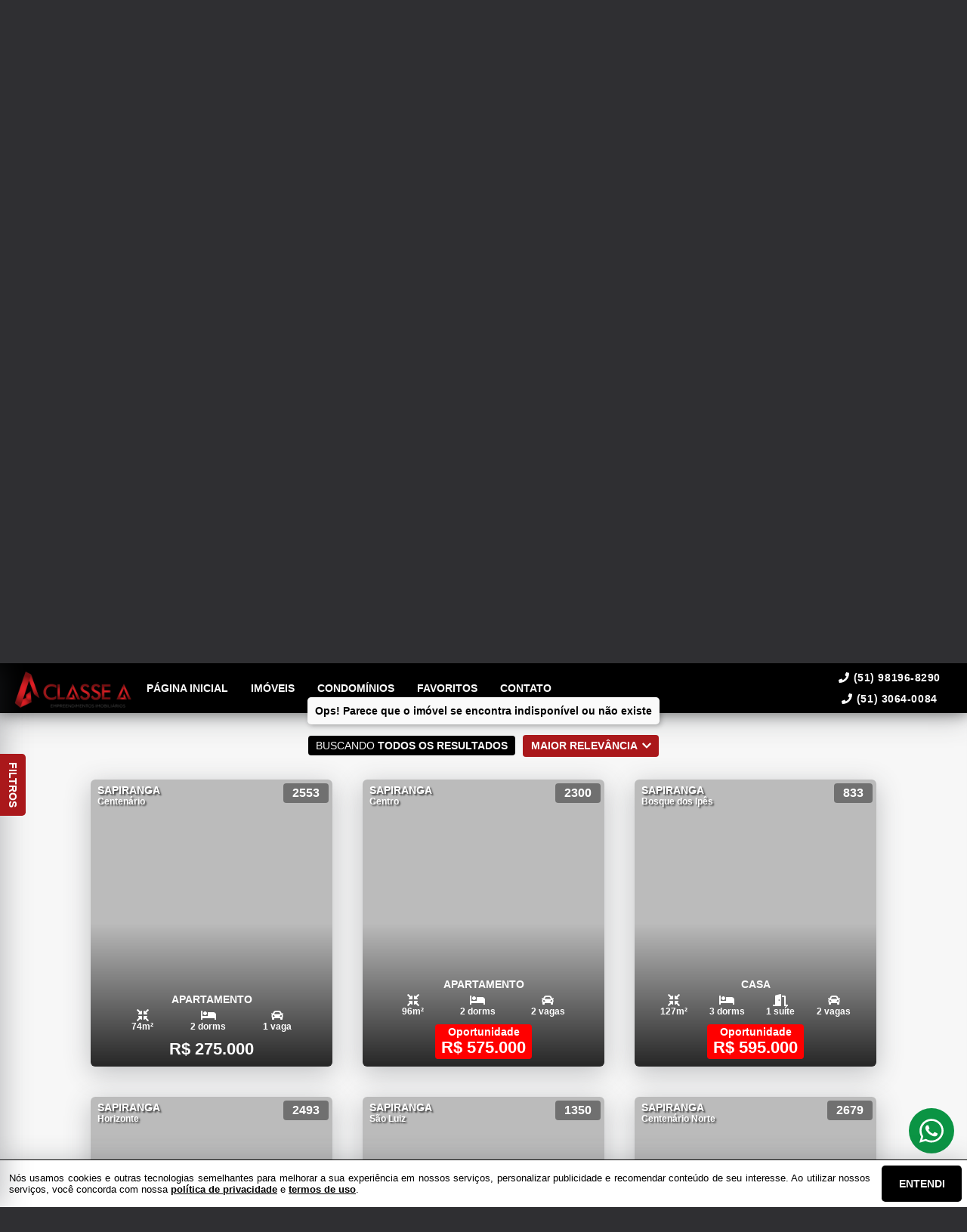

--- FILE ---
content_type: text/html; charset=utf-8
request_url: https://classeaempreendimentos.com.br/imovel/1608/venda/casa-em-sapiranga-rio_grande_do_sul-7_de_setembro-2_dorms-1-2
body_size: 21456
content:
<!DOCTYPE html>
<html lang="pt-br">

<head>
  <script>
    dataLayer = window.dataLayer || [];
  </script>
  <script>
    if('') {
      (function (w, d, s, l, i) {
        w[l] = w[l] || []; w[l].push({
          'gtm.start':
            new Date().getTime(), event: 'gtm.js'
        }); var f = d.getElementsByTagName(s)[0],
          j = d.createElement(s), dl = l != 'dataLayer' ? '&l=' + l : ''; j.async = true; j.src =
            'https://www.googletagmanager.com/gtm.js?id=' + i + dl; f.parentNode.insertBefore(j, f);
      })(window, document, 'script', 'dataLayer', '');
    }
  </script>

  <meta charset="UTF-8">
  <meta name="viewport" content="width=device-width, initial-scale=1.0">
  <meta http-equiv="X-UA-Compatible" content="ie=edge">
  <meta name="author" content="Classe A Empreendimentos Imobiliários">
  <meta name="description" content="">
  <meta name="keywords" content="">
  <meta name="generator" content="Ágil">
  <meta name="robots" content="index, follow">
  <meta name="format-detection" content="telephone=no">
  <meta property="og:locale" content="pt_BR">
  <meta property="og:type" content="website">
  <meta property="og:title" content="">
  <meta property="og:site_name" content="">
  <meta property="og:url" content="https://classeaempreendimentos.com.br/imovel/1608/venda/casa-em-sapiranga-rio_grande_do_sul-7_de_setembro-2_dorms-1-2">
  <meta property="og:description" content="">
  <meta property="og:image" content="">
  <meta property="og:image:width" content="800">
  <meta property="og:image:height" content="600">
  <meta name="twitter:card" content="summary">
  <meta name="twitter:site" content="https://classeaempreendimentos.com.br/imovel/1608/venda/casa-em-sapiranga-rio_grande_do_sul-7_de_setembro-2_dorms-1-2">
  <meta name="twitter:title" content="">
  <meta name="twitter:description" content="">
  <meta name="twitter:image" content="">
  <meta name="theme-color" content="#000000">
  <meta name="apple-mobile-web-app-capable" content="yes">
  <meta name="apple-mobile-web-app-status-bar-style" content="black">
  <meta name="country" content="BR">
  <title></title>
  <link rel="preconnect" href="https://assets.agil.net" crossorigin>
  <link rel="dns-prefetch" href="https://assets.agil.net">
  <link rel="preconnect" href="https://static.agil.net" crossorigin>
  <link rel="dns-prefetch" href="https://static.agil.net">
  <link rel="preconnect" href="https://cdn.agil.net" crossorigin>
  <link rel="dns-prefetch" href="https://cdn.agil.net">
  <link rel="manifest" href="/pwa/manifest">
  <link rel="canonical" href="https://classeaempreendimentos.com.br/imovel/1608/venda/casa-em-sapiranga-rio_grande_do_sul-7_de_setembro-2_dorms-1-2">
  <link rel="icon" href="https://static.agil.net/cdn/general/695/pwa/favicon/3c6de7f95488.png">
  <link rel="apple-touch-icon" href="https://static.agil.net/cdn/general/695/pwa/192/3c6de7f95488.png">
  <link rel="preload" as="image" imagesrcset="https://static.agil.net/cdn/general/539/background/small/dde00784b6be.webp 480w, https://static.agil.net/cdn/general/539/background/medium/dde00784b6be.webp 768w, https://static.agil.net/cdn/general/539/background/big/dde00784b6be.webp 1280w" imagesizes="(max-width: 480px) 300px, 100vw">
  
<style>
  :root {
    --primary-color: #000000;
    --primary-color-light-100: rgba(0,0,0,0.1);
    --primary-color-light-500: rgba(0,0,0,0.5);
    --primary-color-light-700: rgba(0,0,0,0.7);
    --primary-bg-color-light: rgba(0,0,0,0.05);
    --primary-font-color: #fafafa;
    --primary-font-color-light-500: rgba(250,250,250,0.05);
    --secondary-color: #aa181b;
    --secondary-font-color: #ffffff;
  }
  .svg-inline--fa,svg:not(:root).svg-inline--fa{overflow:visible}.svg-inline--fa{display:inline-block;font-size:inherit;height:1em;vertical-align:-.125em}.svg-inline--fa.fa-lg{vertical-align:-.225em}.svg-inline--fa.fa-w-1{width:.0625em}.svg-inline--fa.fa-w-2{width:.125em}.svg-inline--fa.fa-w-3{width:.1875em}.svg-inline--fa.fa-w-4{width:.25em}.svg-inline--fa.fa-w-5{width:.3125em}.svg-inline--fa.fa-w-6{width:.375em}.svg-inline--fa.fa-w-7{width:.4375em}.svg-inline--fa.fa-w-8{width:.5em}.svg-inline--fa.fa-w-9{width:.5625em}.svg-inline--fa.fa-w-10{width:.625em}.svg-inline--fa.fa-w-11{width:.6875em}.svg-inline--fa.fa-w-12{width:.75em}.svg-inline--fa.fa-w-13{width:.8125em}.svg-inline--fa.fa-w-14{width:.875em}.svg-inline--fa.fa-w-15{width:.9375em}.svg-inline--fa.fa-w-16{width:1em}.svg-inline--fa.fa-w-17{width:1.0625em}.svg-inline--fa.fa-w-18{width:1.125em}.svg-inline--fa.fa-w-19{width:1.1875em}.svg-inline--fa.fa-w-20{width:1.25em}.svg-inline--fa.fa-pull-left{margin-right:.3em;width:auto}.svg-inline--fa.fa-pull-right{margin-left:.3em;width:auto}.svg-inline--fa.fa-border{height:1.5em}.svg-inline--fa.fa-li{width:2em}.svg-inline--fa.fa-fw{width:1.25em}.fa-layers svg.svg-inline--fa{bottom:0;left:0;margin:auto;position:absolute;right:0;top:0}.fa-layers{display:inline-block;height:1em;position:relative;text-align:center;vertical-align:-.125em;width:1em}.fa-layers svg.svg-inline--fa{-webkit-transform-origin:center center;transform-origin:center center}.fa-layers-counter,.fa-layers-text{display:inline-block;position:absolute;text-align:center}.fa-layers-text{left:50%;top:50%;-webkit-transform:translate(-50%,-50%);transform:translate(-50%,-50%);-webkit-transform-origin:center center;transform-origin:center center}.fa-layers-counter{background-color:#ff253a;border-radius:1em;-webkit-box-sizing:border-box;box-sizing:border-box;color:#fff;height:1.5em;line-height:1;max-width:5em;min-width:1.5em;overflow:hidden;padding:.25em;right:0;text-overflow:ellipsis;top:0;-webkit-transform:scale(.25);transform:scale(.25);-webkit-transform-origin:top right;transform-origin:top right}.fa-layers-bottom-right{bottom:0;right:0;top:auto;-webkit-transform:scale(.25);transform:scale(.25);-webkit-transform-origin:bottom right;transform-origin:bottom right}.fa-layers-bottom-left{bottom:0;left:0;right:auto;top:auto;-webkit-transform:scale(.25);transform:scale(.25);-webkit-transform-origin:bottom left;transform-origin:bottom left}.fa-layers-top-right{right:0;top:0;-webkit-transform:scale(.25);transform:scale(.25);-webkit-transform-origin:top right;transform-origin:top right}.fa-layers-top-left{left:0;right:auto;top:0;-webkit-transform:scale(.25);transform:scale(.25);-webkit-transform-origin:top left;transform-origin:top left}.fa-lg{font-size:1.3333333333em;line-height:.75em;vertical-align:-.0667em}.fa-xs{font-size:.75em}.fa-sm{font-size:.875em}.fa-1x{font-size:1em}.fa-2x{font-size:2em}.fa-3x{font-size:3em}.fa-4x{font-size:4em}.fa-5x{font-size:5em}.fa-6x{font-size:6em}.fa-7x{font-size:7em}.fa-8x{font-size:8em}.fa-9x{font-size:9em}.fa-10x{font-size:10em}.fa-fw{text-align:center;width:1.25em}.fa-ul{list-style-type:none;margin-left:2.5em;padding-left:0}.fa-ul>li{position:relative}.fa-li{left:-2em;line-height:inherit;position:absolute;text-align:center;width:2em}.fa-border{border:.08em solid #eee;border-radius:.1em;padding:.2em .25em .15em}.fa-pull-left{float:left}.fa-pull-right{float:right}.fa.fa-pull-left,.fab.fa-pull-left,.fal.fa-pull-left,.far.fa-pull-left,.fas.fa-pull-left{margin-right:.3em}.fa.fa-pull-right,.fab.fa-pull-right,.fal.fa-pull-right,.far.fa-pull-right,.fas.fa-pull-right{margin-left:.3em}.fa-spin{-webkit-animation:fa-spin 2s linear infinite;animation:fa-spin 2s linear infinite}.fa-pulse{-webkit-animation:fa-spin 1s steps(8) infinite;animation:fa-spin 1s steps(8) infinite}@-webkit-keyframes fa-spin{0%{-webkit-transform:rotate(0deg);transform:rotate(0deg)}to{-webkit-transform:rotate(1turn);transform:rotate(1turn)}}@keyframes fa-spin{0%{-webkit-transform:rotate(0deg);transform:rotate(0deg)}to{-webkit-transform:rotate(1turn);transform:rotate(1turn)}}.fa-rotate-90{-ms-filter:"progid:DXImageTransform.Microsoft.BasicImage(rotation=1)";-webkit-transform:rotate(90deg);transform:rotate(90deg)}.fa-rotate-180{-ms-filter:"progid:DXImageTransform.Microsoft.BasicImage(rotation=2)";-webkit-transform:rotate(180deg);transform:rotate(180deg)}.fa-rotate-270{-ms-filter:"progid:DXImageTransform.Microsoft.BasicImage(rotation=3)";-webkit-transform:rotate(270deg);transform:rotate(270deg)}.fa-flip-horizontal{-ms-filter:"progid:DXImageTransform.Microsoft.BasicImage(rotation=0, mirror=1)";-webkit-transform:scaleX(-1);transform:scaleX(-1)}.fa-flip-vertical{-webkit-transform:scaleY(-1);transform:scaleY(-1)}.fa-flip-both,.fa-flip-horizontal.fa-flip-vertical,.fa-flip-vertical{-ms-filter:"progid:DXImageTransform.Microsoft.BasicImage(rotation=2, mirror=1)"}.fa-flip-both,.fa-flip-horizontal.fa-flip-vertical{-webkit-transform:scale(-1);transform:scale(-1)}:root .fa-flip-both,:root .fa-flip-horizontal,:root .fa-flip-vertical,:root .fa-rotate-90,:root .fa-rotate-180,:root .fa-rotate-270{-webkit-filter:none;filter:none}.fa-stack{display:inline-block;height:2em;position:relative;width:2.5em}.fa-stack-1x,.fa-stack-2x{bottom:0;left:0;margin:auto;position:absolute;right:0;top:0}.svg-inline--fa.fa-stack-1x{height:1em;width:1.25em}.svg-inline--fa.fa-stack-2x{height:2em;width:2.5em}.fa-inverse{color:#fff}.sr-only{clip:rect(0,0,0,0);border:0;height:1px;margin:-1px;overflow:hidden;padding:0;position:absolute;width:1px}.sr-only-focusable:active,.sr-only-focusable:focus{clip:auto;height:auto;margin:0;overflow:visible;position:static;width:auto}.svg-inline--fa .fa-primary{fill:var(--fa-primary-color,currentColor);opacity:1;opacity:var(--fa-primary-opacity,1)}.svg-inline--fa .fa-secondary{fill:var(--fa-secondary-color,currentColor)}.svg-inline--fa .fa-secondary,.svg-inline--fa.fa-swap-opacity .fa-primary{opacity:.4;opacity:var(--fa-secondary-opacity,.4)}.svg-inline--fa.fa-swap-opacity .fa-secondary{opacity:1;opacity:var(--fa-primary-opacity,1)}.svg-inline--fa mask .fa-primary,.svg-inline--fa mask .fa-secondary{fill:#000}.fad.fa-inverse{color:#fff}
</style>

<link rel="preload" href="/public/css/style_6377.cbb37790d8a9c577.css" as="style"><link rel="preload" href="/public/css/style_8925.0e61adee0a6510f3.css" as="style"><link rel="preload" href="/public/css/style_8996.f54fb5cf41b11858.css" as="style"><link rel="preload" href="/public/css/style_1829.94bf0a7d53e7224f.css" as="style"><link rel="preload" href="/public/css/style_7856.c3aaf9792e98cec0.css" as="style"><link rel="preload" href="/public/css/style_9514.c543df135343183d.css" as="style"><link rel="preload" href="/public/css/style_3907.fa718a48f7bff511.css" as="style"><link rel="preload" href="/public/css/style_5559.801d17d7d64219aa.css" as="style"><link rel="preload" href="/public/css/style_9618.e96c1f43c36d28f2.css" as="style"><link rel="preload" href="/public/css/style_7768.1b7aa18165534141.css" as="style"><link rel="preload" href="/public/css/style_2690.36be1f044d151a1d.css" as="style"><link rel="preload" href="/public/css/style_2237.c5d92d4511991697.css" as="style"><link rel="stylesheet" href="/public/css/style_6377.cbb37790d8a9c577.css"><link rel="stylesheet" href="/public/css/style_8925.0e61adee0a6510f3.css"><link rel="stylesheet" href="/public/css/style_8996.f54fb5cf41b11858.css"><link rel="stylesheet" href="/public/css/style_1829.94bf0a7d53e7224f.css"><link rel="stylesheet" href="/public/css/style_7856.c3aaf9792e98cec0.css"><link rel="stylesheet" href="/public/css/style_9514.c543df135343183d.css"><link rel="stylesheet" href="/public/css/style_3907.fa718a48f7bff511.css"><link rel="stylesheet" href="/public/css/style_5559.801d17d7d64219aa.css"><link rel="stylesheet" href="/public/css/style_9618.e96c1f43c36d28f2.css"><link rel="stylesheet" href="/public/css/style_7768.1b7aa18165534141.css"><link rel="stylesheet" href="/public/css/style_2690.36be1f044d151a1d.css"><link rel="stylesheet" href="/public/css/style_2237.c5d92d4511991697.css"></head>

<body>
  <noscript>
    <iframe src="https://www.googletagmanager.com/ns.html?id=" height="0" width="0"
      style="display:none;visibility:hidden">
    </iframe>
  </noscript>

  <div id="app" data-server-rendered="true" class="f-col app"><div class="f-col app-wrapper etna"><header class="header"><div id="4e3fa99a3961" class="f-row ctr top-header top" data-v-2c422ea0><div class="f-row ctr phones mobile" data-v-2c422ea0><div class="f-row" data-v-2c422ea0><svg aria-hidden="true" focusable="false" data-prefix="fas" data-icon="phone" role="img" xmlns="http://www.w3.org/2000/svg" viewBox="0 0 512 512" class="svg-inline--fa fa-phone fa-w-16" data-v-2c422ea0 data-v-2c422ea0><path fill="currentColor" d="M493.4 24.6l-104-24c-11.3-2.6-22.9 3.3-27.5 13.9l-48 112c-4.2 9.8-1.4 21.3 6.9 28l60.6 49.6c-36 76.7-98.9 140.5-177.2 177.2l-49.6-60.6c-6.8-8.3-18.2-11.1-28-6.9l-112 48C3.9 366.5-2 378.1.6 389.4l24 104C27.1 504.2 36.7 512 48 512c256.1 0 464-207.5 464-464 0-11.2-7.7-20.9-18.6-23.4z" data-v-2c422ea0 data-v-2c422ea0></path></svg> <a href="tel:(51) 9 8196 8290" data-v-2c422ea0>(51) 98196-8290</a></div> <div class="f-row" data-v-2c422ea0><svg aria-hidden="true" focusable="false" data-prefix="fas" data-icon="phone" role="img" xmlns="http://www.w3.org/2000/svg" viewBox="0 0 512 512" class="svg-inline--fa fa-phone fa-w-16" data-v-2c422ea0 data-v-2c422ea0><path fill="currentColor" d="M493.4 24.6l-104-24c-11.3-2.6-22.9 3.3-27.5 13.9l-48 112c-4.2 9.8-1.4 21.3 6.9 28l60.6 49.6c-36 76.7-98.9 140.5-177.2 177.2l-49.6-60.6c-6.8-8.3-18.2-11.1-28-6.9l-112 48C3.9 366.5-2 378.1.6 389.4l24 104C27.1 504.2 36.7 512 48 512c256.1 0 464-207.5 464-464 0-11.2-7.7-20.9-18.6-23.4z" data-v-2c422ea0 data-v-2c422ea0></path></svg> <a href="tel:5130640084" data-v-2c422ea0>(51) 3064-0084</a></div></div> <div class="f-row ctr top-header-wrapper top" style="position:fixed;" data-v-2c422ea0><div class="f-row ctr first-section" data-v-2c422ea0><div class="f-row ctr logo" data-v-2c422ea0><a href="/" class="router-link-active" data-v-2c422ea0><img src="https://static.agil.net/cdn/general/695/brand/medium/ea96f0c69c98.png" alt="Classe A Empreendimentos Imobiliários - " title="Classe A Empreendimentos Imobiliários - " width="320" height="240" class="f-row ctr logo" data-v-2c422ea0></a></div> <div role="navigation" class="f-row ctr menu" data-v-2c422ea0><a href="/" target="_self" class="router-link-active" data-v-2c422ea0><span data-v-2c422ea0>Página inicial</span></a><a href="/busca" target="_self" data-v-2c422ea0><span data-v-2c422ea0>Imóveis</span></a><a href="/condominios" target="_self" data-v-2c422ea0><span data-v-2c422ea0>Condomínios</span></a><a href="/cliente" target="_self" data-v-2c422ea0><span data-v-2c422ea0>Favoritos</span></a><a href="/contato" target="_self" data-v-2c422ea0><span data-v-2c422ea0>Contato</span></a></div></div> <div class="f-row ctr last-section" data-v-2c422ea0><div class="f-col ctr phones" data-v-2c422ea0><div class="f-row" data-v-2c422ea0><svg aria-hidden="true" focusable="false" data-prefix="fas" data-icon="phone" role="img" xmlns="http://www.w3.org/2000/svg" viewBox="0 0 512 512" class="svg-inline--fa fa-phone fa-w-16" data-v-2c422ea0 data-v-2c422ea0><path fill="currentColor" d="M493.4 24.6l-104-24c-11.3-2.6-22.9 3.3-27.5 13.9l-48 112c-4.2 9.8-1.4 21.3 6.9 28l60.6 49.6c-36 76.7-98.9 140.5-177.2 177.2l-49.6-60.6c-6.8-8.3-18.2-11.1-28-6.9l-112 48C3.9 366.5-2 378.1.6 389.4l24 104C27.1 504.2 36.7 512 48 512c256.1 0 464-207.5 464-464 0-11.2-7.7-20.9-18.6-23.4z" data-v-2c422ea0 data-v-2c422ea0></path></svg> <a href="tel:(51) 9 8196 8290" data-v-2c422ea0>(51) 98196-8290</a></div> <div class="f-row" data-v-2c422ea0><svg aria-hidden="true" focusable="false" data-prefix="fas" data-icon="phone" role="img" xmlns="http://www.w3.org/2000/svg" viewBox="0 0 512 512" class="svg-inline--fa fa-phone fa-w-16" data-v-2c422ea0 data-v-2c422ea0><path fill="currentColor" d="M493.4 24.6l-104-24c-11.3-2.6-22.9 3.3-27.5 13.9l-48 112c-4.2 9.8-1.4 21.3 6.9 28l60.6 49.6c-36 76.7-98.9 140.5-177.2 177.2l-49.6-60.6c-6.8-8.3-18.2-11.1-28-6.9l-112 48C3.9 366.5-2 378.1.6 389.4l24 104C27.1 504.2 36.7 512 48 512c256.1 0 464-207.5 464-464 0-11.2-7.7-20.9-18.6-23.4z" data-v-2c422ea0 data-v-2c422ea0></path></svg> <a href="tel:5130640084" data-v-2c422ea0>(51) 3064-0084</a></div></div> <button type="button" aria-label="Abrir menu" class="side-menu-btn" data-v-2c422ea0><svg aria-hidden="true" focusable="false" data-prefix="fas" data-icon="bars" role="img" xmlns="http://www.w3.org/2000/svg" viewBox="0 0 448 512" class="svg-inline--fa fa-bars fa-w-14" data-v-2c422ea0 data-v-2c422ea0><path fill="currentColor" d="M16 132h416c8.837 0 16-7.163 16-16V76c0-8.837-7.163-16-16-16H16C7.163 60 0 67.163 0 76v40c0 8.837 7.163 16 16 16zm0 160h416c8.837 0 16-7.163 16-16v-40c0-8.837-7.163-16-16-16H16c-8.837 0-16 7.163-16 16v40c0 8.837 7.163 16 16 16zm0 160h416c8.837 0 16-7.163 16-16v-40c0-8.837-7.163-16-16-16H16c-8.837 0-16 7.163-16 16v40c0 8.837 7.163 16 16 16z" data-v-2c422ea0 data-v-2c422ea0></path></svg></button></div></div> <div class="f-col ctr side-menu" style="-webkit-transform:translate3d(250px, 0px, 0px);transform:translate3d(250px, 0px, 0px);" data-v-2c422ea0 data-v-22a4bb62><div class="f-col full side-menu-wrapper" data-v-22a4bb62><div class="f-row side-header" data-v-22a4bb62><button type="button" aria-label="Fechar menu" data-v-22a4bb62><svg aria-hidden="true" focusable="false" data-prefix="fas" data-icon="times" role="img" xmlns="http://www.w3.org/2000/svg" viewBox="0 0 352 512" class="svg-inline--fa fa-times fa-w-11" data-v-2c422ea0 data-v-22a4bb62><path fill="currentColor" d="M242.72 256l100.07-100.07c12.28-12.28 12.28-32.19 0-44.48l-22.24-22.24c-12.28-12.28-32.19-12.28-44.48 0L176 189.28 75.93 89.21c-12.28-12.28-32.19-12.28-44.48 0L9.21 111.45c-12.28 12.28-12.28 32.19 0 44.48L109.28 256 9.21 356.07c-12.28 12.28-12.28 32.19 0 44.48l22.24 22.24c12.28 12.28 32.2 12.28 44.48 0L176 322.72l100.07 100.07c12.28 12.28 32.2 12.28 44.48 0l22.24-22.24c12.28-12.28 12.28-32.19 0-44.48L242.72 256z" data-v-2c422ea0 data-v-2c422ea0></path></svg></button></div> <div role="navigation" class="f-col ctr side-nav" data-v-22a4bb62><a href="/" target="_self" class="router-link-active" data-v-2c422ea0><span data-v-22a4bb62>Página inicial</span></a><a href="/busca" target="_self" data-v-2c422ea0><span data-v-22a4bb62>Imóveis</span></a><a href="/condominios" target="_self" data-v-2c422ea0><span data-v-22a4bb62>Condomínios</span></a><a href="/cliente" target="_self" data-v-2c422ea0><span data-v-22a4bb62>Favoritos</span></a><a href="/contato" target="_self" data-v-2c422ea0><span data-v-22a4bb62>Contato</span></a></div></div></div></div> <div id="ae6d648a7fba" class="bottom" style="background-image:url(https://static.agil.net/cdn/general/539/background/small/dde00784b6be.webp);" data-v-65d15d15><div class="f-col ctr full bottom-header" data-v-65d15d15><div class="brand" data-v-1e114c7c data-v-65d15d15><a href="/" aria-label="Classe A Empreendimentos Imobiliários - " class="router-link-active" data-v-1e114c7c><img loading="eager" src="https://static.agil.net/cdn/general/695/brand/medium/ea96f0c69c98.png" alt="Classe A Empreendimentos Imobiliários - " title="Classe A Empreendimentos Imobiliários - " width="320" height="240" class="image" style="width:calc(650px + 5vw);filter:drop-shadow(2px 2px 6px rgba(0, 0, 0, 0.4));" data-v-1e114c7c></a></div> <h2 class="slogan" data-v-65d15d15></h2> <form class="f-col container" data-v-2bf9405c data-v-65d15d15><div class="f-row ctr first-box" data-v-2bf9405c><div class="f-col radio-group-container" data-v-3ae940da data-v-2bf9405c><div class="f-row t2-radio-group" data-v-3ae940da><label class="f-row ctr t1-label-input" style="background-color:#000000;color:#fafafa;text-shadow:none;box-shadow:0 4px 6px -1px rgba(0, 0, 0, 0.1), 0 2px 4px -1px rgba(0, 0, 0, 0.06);" data-v-3ae940da><span class="t1-label-input-span" data-v-3ae940da>Venda</span> <input type="radio" value="venda" checked="checked" data-v-3ae940da></label><label class="f-row ctr t1-label-input" data-v-3ae940da><span class="t1-label-input-span" data-v-3ae940da>Aluguel</span> <input type="radio" value="aluguel" checked="checked" data-v-3ae940da></label></div></div> <div class="f-col radio-group-container" data-v-3ae940da data-v-2bf9405c><div class="f-row t2-radio-group" data-v-3ae940da><label class="f-row ctr t1-label-input" style="background-color:#000000;color:#fafafa;text-shadow:none;box-shadow:0 4px 6px -1px rgba(0, 0, 0, 0.1), 0 2px 4px -1px rgba(0, 0, 0, 0.06);" data-v-3ae940da><span class="t1-label-input-span" data-v-3ae940da>Busca completa</span> <input type="radio" value="default" checked="checked" data-v-3ae940da></label><label class="f-row ctr t1-label-input" data-v-3ae940da><span class="t1-label-input-span" data-v-3ae940da>Por código</span> <input type="radio" value="textual" checked="checked" data-v-3ae940da></label></div></div> <div class="first-box-button-wrapper" data-v-2bf9405c><button type="button" aria-label="Limpar filtros" class="search-clear-button" data-v-2bf9405c>
          Limpar filtros
        </button></div></div> <div class="f-row ctr second-box" data-v-2bf9405c><div class="f-row ctr select-form search-option" data-v-09e9926e data-v-2bf9405c><div class="f-row full select-label" data-v-09e9926e><span data-v-09e9926e>Categorias</span> <svg aria-hidden="true" focusable="false" data-prefix="fas" data-icon="chevron-down" role="img" xmlns="http://www.w3.org/2000/svg" viewBox="0 0 448 512" class="svg-inline--fa fa-chevron-down fa-w-14" data-v-09e9926e data-v-09e9926e><path fill="currentColor" d="M207.029 381.476L12.686 187.132c-9.373-9.373-9.373-24.569 0-33.941l22.667-22.667c9.357-9.357 24.522-9.375 33.901-.04L224 284.505l154.745-154.021c9.379-9.335 24.544-9.317 33.901.04l22.667 22.667c9.373 9.373 9.373 24.569 0 33.941L240.971 381.476c-9.373 9.372-24.569 9.372-33.942 0z" data-v-09e9926e data-v-09e9926e></path></svg></div> <!----></div> <div class="f-row ctr select-form search-option" data-v-09e9926e data-v-2bf9405c><div class="f-row full select-label" data-v-09e9926e><span data-v-09e9926e>Cidades</span> <svg aria-hidden="true" focusable="false" data-prefix="fas" data-icon="chevron-down" role="img" xmlns="http://www.w3.org/2000/svg" viewBox="0 0 448 512" class="svg-inline--fa fa-chevron-down fa-w-14" data-v-09e9926e data-v-09e9926e><path fill="currentColor" d="M207.029 381.476L12.686 187.132c-9.373-9.373-9.373-24.569 0-33.941l22.667-22.667c9.357-9.357 24.522-9.375 33.901-.04L224 284.505l154.745-154.021c9.379-9.335 24.544-9.317 33.901.04l22.667 22.667c9.373 9.373 9.373 24.569 0 33.941L240.971 381.476c-9.373 9.372-24.569 9.372-33.942 0z" data-v-09e9926e data-v-09e9926e></path></svg></div> <!----></div> <div class="f-row ctr select-form search-option" data-v-09e9926e data-v-2bf9405c><div class="f-row full select-label" data-v-09e9926e><span data-v-09e9926e>Bairros</span> <svg aria-hidden="true" focusable="false" data-prefix="fas" data-icon="chevron-down" role="img" xmlns="http://www.w3.org/2000/svg" viewBox="0 0 448 512" class="svg-inline--fa fa-chevron-down fa-w-14" data-v-09e9926e data-v-09e9926e><path fill="currentColor" d="M207.029 381.476L12.686 187.132c-9.373-9.373-9.373-24.569 0-33.941l22.667-22.667c9.357-9.357 24.522-9.375 33.901-.04L224 284.505l154.745-154.021c9.379-9.335 24.544-9.317 33.901.04l22.667 22.667c9.373 9.373 9.373 24.569 0 33.941L240.971 381.476c-9.373 9.372-24.569 9.372-33.942 0z" data-v-09e9926e data-v-09e9926e></path></svg></div> <!----></div> <!----> <!----> <div class="f-row ctr" data-v-2bf9405c><button type="submit" aria-label="Buscar" class="search-button" data-v-2bf9405c><svg aria-hidden="true" focusable="false" data-prefix="fas" data-icon="search" role="img" xmlns="http://www.w3.org/2000/svg" viewBox="0 0 512 512" class="svg-inline--fa fa-search fa-w-16" data-v-2bf9405c data-v-2bf9405c><path fill="currentColor" d="M505 442.7L405.3 343c-4.5-4.5-10.6-7-17-7H372c27.6-35.3 44-79.7 44-128C416 93.1 322.9 0 208 0S0 93.1 0 208s93.1 208 208 208c48.3 0 92.7-16.4 128-44v16.3c0 6.4 2.5 12.5 7 17l99.7 99.7c9.4 9.4 24.6 9.4 33.9 0l28.3-28.3c9.4-9.4 9.4-24.6.1-34zM208 336c-70.7 0-128-57.2-128-128 0-70.7 57.2-128 128-128 70.7 0 128 57.2 128 128 0 70.7-57.2 128-128 128z" data-v-2bf9405c data-v-2bf9405c></path></svg></button></div></div> <div class="f-row ctr third-box" data-v-2bf9405c><div class="f-col ctr range-slider" data-v-8e0b379c data-v-2bf9405c><div class="f-row ctr range-title" data-v-8e0b379c><span class="f-row title-first" data-v-8e0b379c>0</span> <div class="f-row ctr title-middle" data-v-8e0b379c><svg aria-hidden="true" focusable="false" data-prefix="fas" data-icon="tags" role="img" xmlns="http://www.w3.org/2000/svg" viewBox="0 0 640 512" class="svg-inline--fa fa-tags fa-w-20" data-v-8e0b379c data-v-2bf9405c><path fill="currentColor" d="M497.941 225.941L286.059 14.059A48 48 0 0 0 252.118 0H48C21.49 0 0 21.49 0 48v204.118a48 48 0 0 0 14.059 33.941l211.882 211.882c18.744 18.745 49.136 18.746 67.882 0l204.118-204.118c18.745-18.745 18.745-49.137 0-67.882zM112 160c-26.51 0-48-21.49-48-48s21.49-48 48-48 48 21.49 48 48-21.49 48-48 48zm513.941 133.823L421.823 497.941c-18.745 18.745-49.137 18.745-67.882 0l-.36-.36L527.64 323.522c16.999-16.999 26.36-39.6 26.36-63.64s-9.362-46.641-26.36-63.64L331.397 0h48.721a48 48 0 0 1 33.941 14.059l211.882 211.882c18.745 18.745 18.745 49.137 0 67.882z" data-v-8e0b379c data-v-2bf9405c></path></svg> <strong data-v-8e0b379c data-v-2bf9405c>Valor (R$)</strong></div> <span class="f-row title-last" data-v-8e0b379c>20.000.000</span></div> <div class="range-slider-container" data-v-8e0b379c><input type="range" aria-label="Valor mínimo" min="0" max="20000000" step="2000" value="0" class="range-input" data-v-8e0b379c> <input type="range" aria-label="Valor máximo" min="0" max="20000000" step="2000" value="20000000" class="range-input" data-v-8e0b379c> <span class="first-range-bar" style="width:0%;" data-v-8e0b379c></span> <span class="last-range-bar" style="width:0%;" data-v-8e0b379c></span></div></div> <!----> <div class="f-col radio-counter" data-v-832c9870 data-v-2bf9405c><div class="f-col t2-group-container" data-v-832c9870><div class="f-row ctr t2-group-title" data-v-832c9870><svg aria-hidden="true" focusable="false" data-prefix="fas" data-icon="bed" role="img" xmlns="http://www.w3.org/2000/svg" viewBox="0 0 640 512" class="svg-inline--fa fa-bed fa-w-20" data-v-832c9870 data-v-2bf9405c><path fill="currentColor" d="M176 256c44.11 0 80-35.89 80-80s-35.89-80-80-80-80 35.89-80 80 35.89 80 80 80zm352-128H304c-8.84 0-16 7.16-16 16v144H64V80c0-8.84-7.16-16-16-16H16C7.16 64 0 71.16 0 80v352c0 8.84 7.16 16 16 16h32c8.84 0 16-7.16 16-16v-48h512v48c0 8.84 7.16 16 16 16h32c8.84 0 16-7.16 16-16V240c0-61.86-50.14-112-112-112z" data-v-832c9870 data-v-2bf9405c></path></svg> <strong data-v-832c9870 data-v-2bf9405c>Dormitórios</strong></div> <div class="f-row ctr" data-v-832c9870><div class="f-row t2-radio-group" data-v-832c9870><label class="f-row ctr t2-label-input" data-v-832c9870><span class="t2-label-input-first-span" data-v-832c9870>1</span> <!----> <input type="radio" name="search-bedrooms" value="1" checked="checked" data-v-832c9870></label><label class="f-row ctr t2-label-input" data-v-832c9870><span class="t2-label-input-first-span" data-v-832c9870>2</span> <!----> <input type="radio" name="search-bedrooms" value="2" checked="checked" data-v-832c9870></label><label class="f-row ctr t2-label-input" data-v-832c9870><span class="t2-label-input-first-span" data-v-832c9870>3</span> <!----> <input type="radio" name="search-bedrooms" value="3" checked="checked" data-v-832c9870></label><label class="f-row ctr t2-label-input" data-v-832c9870><span class="t2-label-input-first-span" data-v-832c9870>4</span> <!----> <input type="radio" name="search-bedrooms" value="4" checked="checked" data-v-832c9870></label><label class="f-row ctr t2-label-input" data-v-832c9870><span class="t2-label-input-first-span" data-v-832c9870>5</span> <span class="t2-label-input-last-span" data-v-832c9870>+</span> <input type="radio" name="search-bedrooms" value="5" checked="checked" data-v-832c9870></label></div></div></div></div> <!----> <!----> <!----> <div class="f-col radio-counter" data-v-832c9870 data-v-2bf9405c><div class="f-col t2-group-container" data-v-832c9870><div class="f-row ctr t2-group-title" data-v-832c9870><svg aria-hidden="true" focusable="false" data-prefix="fas" data-icon="car" role="img" xmlns="http://www.w3.org/2000/svg" viewBox="0 0 512 512" class="svg-inline--fa fa-car fa-w-16" data-v-832c9870 data-v-2bf9405c><path fill="currentColor" d="M499.99 176h-59.87l-16.64-41.6C406.38 91.63 365.57 64 319.5 64h-127c-46.06 0-86.88 27.63-103.99 70.4L71.87 176H12.01C4.2 176-1.53 183.34.37 190.91l6 24C7.7 220.25 12.5 224 18.01 224h20.07C24.65 235.73 16 252.78 16 272v48c0 16.12 6.16 30.67 16 41.93V416c0 17.67 14.33 32 32 32h32c17.67 0 32-14.33 32-32v-32h256v32c0 17.67 14.33 32 32 32h32c17.67 0 32-14.33 32-32v-54.07c9.84-11.25 16-25.8 16-41.93v-48c0-19.22-8.65-36.27-22.07-48H494c5.51 0 10.31-3.75 11.64-9.09l6-24c1.89-7.57-3.84-14.91-11.65-14.91zm-352.06-17.83c7.29-18.22 24.94-30.17 44.57-30.17h127c19.63 0 37.28 11.95 44.57 30.17L384 208H128l19.93-49.83zM96 319.8c-19.2 0-32-12.76-32-31.9S76.8 256 96 256s48 28.71 48 47.85-28.8 15.95-48 15.95zm320 0c-19.2 0-48 3.19-48-15.95S396.8 256 416 256s32 12.76 32 31.9-12.8 31.9-32 31.9z" data-v-832c9870 data-v-2bf9405c></path></svg> <strong data-v-832c9870 data-v-2bf9405c>Vagas</strong></div> <div class="f-row ctr" data-v-832c9870><div class="f-row t2-radio-group" data-v-832c9870><label class="f-row ctr t2-label-input" data-v-832c9870><span class="t2-label-input-first-span" data-v-832c9870>1</span> <!----> <input type="radio" name="search-garages" value="1" checked="checked" data-v-832c9870></label><label class="f-row ctr t2-label-input" data-v-832c9870><span class="t2-label-input-first-span" data-v-832c9870>2</span> <!----> <input type="radio" name="search-garages" value="2" checked="checked" data-v-832c9870></label><label class="f-row ctr t2-label-input" data-v-832c9870><span class="t2-label-input-first-span" data-v-832c9870>3</span> <!----> <input type="radio" name="search-garages" value="3" checked="checked" data-v-832c9870></label><label class="f-row ctr t2-label-input" data-v-832c9870><span class="t2-label-input-first-span" data-v-832c9870>4</span> <span class="t2-label-input-last-span" data-v-832c9870>+</span> <input type="radio" name="search-garages" value="4" checked="checked" data-v-832c9870></label></div></div></div></div> <!----></div> <button type="button" aria-label="Limpar filtros" class="f-row ctr search-mobile-clear-button" data-v-2bf9405c><span data-v-2bf9405c>Limpar filtros</span></button> <button type="submit" aria-label="Buscar" class="f-row ctr search-mobile-button" data-v-2bf9405c><svg aria-hidden="true" focusable="false" data-prefix="fas" data-icon="search" role="img" xmlns="http://www.w3.org/2000/svg" viewBox="0 0 512 512" class="svg-inline--fa fa-search fa-w-16" data-v-2bf9405c data-v-2bf9405c><path fill="currentColor" d="M505 442.7L405.3 343c-4.5-4.5-10.6-7-17-7H372c27.6-35.3 44-79.7 44-128C416 93.1 322.9 0 208 0S0 93.1 0 208s93.1 208 208 208c48.3 0 92.7-16.4 128-44v16.3c0 6.4 2.5 12.5 7 17l99.7 99.7c9.4 9.4 24.6 9.4 33.9 0l28.3-28.3c9.4-9.4 9.4-24.6.1-34zM208 336c-70.7 0-128-57.2-128-128 0-70.7 57.2-128 128-128 70.7 0 128 57.2 128 128 0 70.7-57.2 128-128 128z" data-v-2bf9405c data-v-2bf9405c></path></svg> <span data-v-2bf9405c>Buscar</span></button></form> <div class="f-row ctr quick-search" data-v-65d15d15 data-v-053394b9><button type="button" class="f-row ctr" data-v-053394b9>APARTAMENTO</button><button type="button" class="f-row ctr" data-v-053394b9>CASA</button><button type="button" class="f-row ctr" data-v-053394b9>CHÁCARAS</button><button type="button" class="f-row ctr" data-v-053394b9>PRÉDIO INDUSTRIAL</button><button type="button" class="f-row ctr" data-v-053394b9>SALA /LOJA COMERCIAL</button><button type="button" class="f-row ctr" data-v-053394b9>TERRENO</button></div></div></div></header> <main class="body"><div class="f-col ctr" data-v-4c91a688><!----> <section class="section" data-v-4c91a688><div id="ef5d24f8bead" class="gallery" data-v-7f1556ea data-v-4c91a688><div class="f-col ctr title" data-v-7f1556ea data-v-7676740b><h2 data-v-7f1556ea></h2> <div class="title-cover" data-v-7676740b></div></div> <div class="f-row ctr gallery-box" data-v-7f1556ea><!----><!----><!----><!----><!----> <div class="gallery-details" data-v-7f1556ea><svg aria-hidden="true" focusable="false" data-prefix="fas" data-icon="camera" role="img" xmlns="http://www.w3.org/2000/svg" viewBox="0 0 512 512" class="svg-inline--fa fa-camera fa-w-16" data-v-7f1556ea data-v-7f1556ea><path fill="currentColor" d="M512 144v288c0 26.5-21.5 48-48 48H48c-26.5 0-48-21.5-48-48V144c0-26.5 21.5-48 48-48h88l12.3-32.9c7-18.7 24.9-31.1 44.9-31.1h125.5c20 0 37.9 12.4 44.9 31.1L376 96h88c26.5 0 48 21.5 48 48zM376 288c0-66.2-53.8-120-120-120s-120 53.8-120 120 53.8 120 120 120 120-53.8 120-120zm-32 0c0 48.5-39.5 88-88 88s-88-39.5-88-88 39.5-88 88-88 88 39.5 88 88z" data-v-7f1556ea data-v-7f1556ea></path></svg> <span data-v-7f1556ea>0 fotos</span></div> <div class="f-row ctr full" data-v-7f1556ea><!----></div></div> <!----></div></section><section class="section" data-v-4c91a688><div id="54b158fbb3f1" class="f-col property-details" data-v-50c483d8 data-v-4c91a688><!----> <div class="f-row ctr property-details-wrapper" data-v-50c483d8><div data-v-50c483d8><!----><!----><!----></div> <div class="f-col ctr property-details-second-box" data-v-41fe40e4 data-v-50c483d8><button aria-label="Tenho interesse" type="button" class="f-row ctr property-details-btn" data-v-41fe40e4 data-v-41fe40e4><svg aria-hidden="true" focusable="false" data-prefix="fas" data-icon="comment-alt" role="img" xmlns="http://www.w3.org/2000/svg" viewBox="0 0 512 512" class="svg-inline--fa fa-comment-alt fa-w-16" data-v-41fe40e4><path fill="currentColor" d="M448 0H64C28.7 0 0 28.7 0 64v288c0 35.3 28.7 64 64 64h96v84c0 9.8 11.2 15.5 19.1 9.7L304 416h144c35.3 0 64-28.7 64-64V64c0-35.3-28.7-64-64-64z" data-v-41fe40e4></path></svg> <span data-v-41fe40e4>Tenho interesse</span></button> <!----> <!----> <button aria-label="Salvar nos favoritos" type="button" class="f-row ctr property-details-btn" data-v-41fe40e4><svg aria-hidden="true" focusable="false" data-prefix="fas" data-icon="heart" role="img" xmlns="http://www.w3.org/2000/svg" viewBox="0 0 512 512" class="svg-inline--fa fa-heart fa-w-16" data-v-41fe40e4 data-v-41fe40e4><path fill="currentColor" d="M462.3 62.6C407.5 15.9 326 24.3 275.7 76.2L256 96.5l-19.7-20.3C186.1 24.3 104.5 15.9 49.7 62.6c-62.8 53.6-66.1 149.8-9.9 207.9l193.5 199.8c12.5 12.9 32.8 12.9 45.3 0l193.5-199.8c56.3-58.1 53-154.3-9.8-207.9z" data-v-41fe40e4 data-v-41fe40e4></path></svg> <span data-v-41fe40e4>Salvar nos favoritos</span> <span class="tag-transition" data-v-41fe40e4></span></button> <button aria-label="Enviar para alguém" type="button" class="f-row ctr property-details-btn" data-v-41fe40e4><svg aria-hidden="true" focusable="false" data-prefix="fas" data-icon="share-alt" role="img" xmlns="http://www.w3.org/2000/svg" viewBox="0 0 448 512" class="svg-inline--fa fa-share-alt fa-w-14" data-v-41fe40e4 data-v-41fe40e4><path fill="currentColor" d="M352 320c-22.608 0-43.387 7.819-59.79 20.895l-102.486-64.054a96.551 96.551 0 0 0 0-41.683l102.486-64.054C308.613 184.181 329.392 192 352 192c53.019 0 96-42.981 96-96S405.019 0 352 0s-96 42.981-96 96c0 7.158.79 14.13 2.276 20.841L155.79 180.895C139.387 167.819 118.608 160 96 160c-53.019 0-96 42.981-96 96s42.981 96 96 96c22.608 0 43.387-7.819 59.79-20.895l102.486 64.054A96.301 96.301 0 0 0 256 416c0 53.019 42.981 96 96 96s96-42.981 96-96-42.981-96-96-96z" data-v-41fe40e4 data-v-41fe40e4></path></svg> <span data-v-41fe40e4>Compartilhar</span> <!----></button> <!----></div></div> <!----></div></section><section class="section" data-v-4c91a688><div id="637eb4ee6198" class="f-col property-description" data-v-6fcd18d4 data-v-4c91a688><div class="f-col ctr property-description-wrapper" data-v-6fcd18d4><!----> <!----></div></div></section><section class="section" data-v-4c91a688><!----></section><section class="section" data-v-4c91a688><!----></section><section class="section" data-v-4c91a688><!----></section><section class="section" data-v-4c91a688><!----></section></div></main> <footer class="footer"><div data-background-image="https://static.agil.net/cdn/general/539/background/small/e8fed3292a09.webp" id="4283ba0eb307" class="f-col ctr footer-main" data-v-3d3048fb><div class="f-col ctr footer-top" style="background:linear-gradient( 15deg, #000000bb 0%, #000000bb 10%, #aa181bbb 60%, #aa181bbb 65% );" data-v-3d3048fb><!----> <hr class="footer-divider" data-v-3d3048fb> <div class="brand" data-v-1e114c7c data-v-3d3048fb><a href="/" aria-label="Classe A Empreendimentos Imobiliários - " class="router-link-active" data-v-1e114c7c><img loading="lazy" src="https://static.agil.net/cdn/general/695/pwa/512/3c6de7f95488.png" alt="Classe A Empreendimentos Imobiliários - " title="Classe A Empreendimentos Imobiliários - " width="320" height="240" class="image" style="width:calc(200px + 5vw);filter:drop-shadow(2px 2px 6px rgba(0, 0, 0, 0.4));" data-v-1e114c7c></a></div> <div class="f-row ctr footer-body" data-v-3d3048fb><div class="f-col ctr column" style="background:#000000cc;" data-v-3d3048fb data-v-3a88efc9><div class="f-col ctr" data-v-3a88efc9><span class="column-title" data-v-3a88efc9>
      Redes Sociais
    </span> <div class="f-row ctr column-content social-buttons" data-v-3a88efc9><a href="https://www.facebook.com/classea.empreendimentos.1/" target="_blank" rel="noopener" aria-label="Acesse nossa página no Facebook" class="icon-button facebook-button" data-v-3a88efc9><svg aria-hidden="true" focusable="false" data-prefix="fab" data-icon="facebook-square" role="img" xmlns="http://www.w3.org/2000/svg" viewBox="0 0 448 512" class="svg-inline--fa fa-facebook-square fa-w-14" data-v-3d3048fb data-v-3a88efc9><path fill="currentColor" d="M400 32H48A48 48 0 0 0 0 80v352a48 48 0 0 0 48 48h137.25V327.69h-63V256h63v-54.64c0-62.15 37-96.48 93.67-96.48 27.14 0 55.52 4.84 55.52 4.84v61h-31.27c-30.81 0-40.42 19.12-40.42 38.73V256h68.78l-11 71.69h-57.78V480H400a48 48 0 0 0 48-48V80a48 48 0 0 0-48-48z" data-v-3d3048fb data-v-3d3048fb></path></svg></a> <a href="https://api.whatsapp.com/send?phone=5551999249288&amp;text=Ol%C3%A1,%20poderia%20me%20ajudar?" target="_blank" rel="noopener" aria-label="Fale conosco no WhatsApp" class="icon-button whatsapp-button" data-v-3a88efc9><svg aria-hidden="true" focusable="false" data-prefix="fab" data-icon="whatsapp" role="img" xmlns="http://www.w3.org/2000/svg" viewBox="0 0 448 512" class="svg-inline--fa fa-whatsapp fa-w-14" data-v-3d3048fb data-v-3a88efc9><path fill="currentColor" d="M380.9 97.1C339 55.1 283.2 32 223.9 32c-122.4 0-222 99.6-222 222 0 39.1 10.2 77.3 29.6 111L0 480l117.7-30.9c32.4 17.7 68.9 27 106.1 27h.1c122.3 0 224.1-99.6 224.1-222 0-59.3-25.2-115-67.1-157zm-157 341.6c-33.2 0-65.7-8.9-94-25.7l-6.7-4-69.8 18.3L72 359.2l-4.4-7c-18.5-29.4-28.2-63.3-28.2-98.2 0-101.7 82.8-184.5 184.6-184.5 49.3 0 95.6 19.2 130.4 54.1 34.8 34.9 56.2 81.2 56.1 130.5 0 101.8-84.9 184.6-186.6 184.6zm101.2-138.2c-5.5-2.8-32.8-16.2-37.9-18-5.1-1.9-8.8-2.8-12.5 2.8-3.7 5.6-14.3 18-17.6 21.8-3.2 3.7-6.5 4.2-12 1.4-32.6-16.3-54-29.1-75.5-66-5.7-9.8 5.7-9.1 16.3-30.3 1.8-3.7.9-6.9-.5-9.7-1.4-2.8-12.5-30.1-17.1-41.2-4.5-10.8-9.1-9.3-12.5-9.5-3.2-.2-6.9-.2-10.6-.2-3.7 0-9.7 1.4-14.8 6.9-5.1 5.6-19.4 19-19.4 46.3 0 27.3 19.9 53.7 22.6 57.4 2.8 3.7 39.1 59.7 94.8 83.8 35.2 15.2 49 16.5 66.6 13.9 10.7-1.6 32.8-13.4 37.4-26.4 4.6-13 4.6-24.1 3.2-26.4-1.3-2.5-5-3.9-10.5-6.6z" data-v-3d3048fb data-v-3d3048fb></path></svg></a> <a href="https://www.instagram.com/imobiliaria_classea_/" target="_blank" rel="noopener" aria-label="Acesse nossa página no Instagram" class="icon-button instagram-button" data-v-3a88efc9><svg aria-hidden="true" focusable="false" data-prefix="fab" data-icon="instagram" role="img" xmlns="http://www.w3.org/2000/svg" viewBox="0 0 448 512" class="svg-inline--fa fa-instagram fa-w-14" data-v-3d3048fb data-v-3a88efc9><path fill="currentColor" d="M224.1 141c-63.6 0-114.9 51.3-114.9 114.9s51.3 114.9 114.9 114.9S339 319.5 339 255.9 287.7 141 224.1 141zm0 189.6c-41.1 0-74.7-33.5-74.7-74.7s33.5-74.7 74.7-74.7 74.7 33.5 74.7 74.7-33.6 74.7-74.7 74.7zm146.4-194.3c0 14.9-12 26.8-26.8 26.8-14.9 0-26.8-12-26.8-26.8s12-26.8 26.8-26.8 26.8 12 26.8 26.8zm76.1 27.2c-1.7-35.9-9.9-67.7-36.2-93.9-26.2-26.2-58-34.4-93.9-36.2-37-2.1-147.9-2.1-184.9 0-35.8 1.7-67.6 9.9-93.9 36.1s-34.4 58-36.2 93.9c-2.1 37-2.1 147.9 0 184.9 1.7 35.9 9.9 67.7 36.2 93.9s58 34.4 93.9 36.2c37 2.1 147.9 2.1 184.9 0 35.9-1.7 67.7-9.9 93.9-36.2 26.2-26.2 34.4-58 36.2-93.9 2.1-37 2.1-147.8 0-184.8zM398.8 388c-7.8 19.6-22.9 34.7-42.6 42.6-29.5 11.7-99.5 9-132.1 9s-102.7 2.6-132.1-9c-19.6-7.8-34.7-22.9-42.6-42.6-11.7-29.5-9-99.5-9-132.1s-2.6-102.7 9-132.1c7.8-19.6 22.9-34.7 42.6-42.6 29.5-11.7 99.5-9 132.1-9s102.7-2.6 132.1 9c19.6 7.8 34.7 22.9 42.6 42.6 11.7 29.5 9 99.5 9 132.1s2.7 102.7-9 132.1z" data-v-3d3048fb data-v-3d3048fb></path></svg></a> <!----> <!----> <!----> <!----> <!----></div></div></div> <div class="f-col ctr column" style="background:#000000cc;" data-v-3d3048fb data-v-3d3048fb><div class="f-col ctr"><span class="column-title">
      Contato
    </span> <div class="f-col ctr column-content"><div class="f-col"><a href="tel:(51) 9 8196 8290"><svg aria-hidden="true" focusable="false" data-prefix="fas" data-icon="phone" role="img" xmlns="http://www.w3.org/2000/svg" viewBox="0 0 512 512" class="svg-inline--fa fa-phone fa-w-16" data-v-3d3048fb data-v-3d3048fb><path fill="currentColor" d="M493.4 24.6l-104-24c-11.3-2.6-22.9 3.3-27.5 13.9l-48 112c-4.2 9.8-1.4 21.3 6.9 28l60.6 49.6c-36 76.7-98.9 140.5-177.2 177.2l-49.6-60.6c-6.8-8.3-18.2-11.1-28-6.9l-112 48C3.9 366.5-2 378.1.6 389.4l24 104C27.1 504.2 36.7 512 48 512c256.1 0 464-207.5 464-464 0-11.2-7.7-20.9-18.6-23.4z" data-v-3d3048fb data-v-3d3048fb></path></svg> <span><span>(51) 98196-8290</span></span></a> <a href="tel:5130640084"><svg aria-hidden="true" focusable="false" data-prefix="fas" data-icon="phone" role="img" xmlns="http://www.w3.org/2000/svg" viewBox="0 0 512 512" class="svg-inline--fa fa-phone fa-w-16" data-v-3d3048fb data-v-3d3048fb><path fill="currentColor" d="M493.4 24.6l-104-24c-11.3-2.6-22.9 3.3-27.5 13.9l-48 112c-4.2 9.8-1.4 21.3 6.9 28l60.6 49.6c-36 76.7-98.9 140.5-177.2 177.2l-49.6-60.6c-6.8-8.3-18.2-11.1-28-6.9l-112 48C3.9 366.5-2 378.1.6 389.4l24 104C27.1 504.2 36.7 512 48 512c256.1 0 464-207.5 464-464 0-11.2-7.7-20.9-18.6-23.4z" data-v-3d3048fb data-v-3d3048fb></path></svg> <span><span>(51) 3064-0084</span></span></a></div> <div class="f-col"><a href="/cdn-cgi/l/email-protection#80e3ece1f3f3e5e1e1ecf5e7f5e5ecc0eff5f4ecefefebaee3efed"><svg aria-hidden="true" focusable="false" data-prefix="fas" data-icon="envelope" role="img" xmlns="http://www.w3.org/2000/svg" viewBox="0 0 512 512" class="svg-inline--fa fa-envelope fa-w-16" data-v-3d3048fb data-v-3d3048fb><path fill="currentColor" d="M502.3 190.8c3.9-3.1 9.7-.2 9.7 4.7V400c0 26.5-21.5 48-48 48H48c-26.5 0-48-21.5-48-48V195.6c0-5 5.7-7.8 9.7-4.7 22.4 17.4 52.1 39.5 154.1 113.6 21.1 15.4 56.7 47.8 92.2 47.6 35.7.3 72-32.8 92.3-47.6 102-74.1 131.6-96.3 154-113.7zM256 320c23.2.4 56.6-29.2 73.4-41.4 132.7-96.3 142.8-104.7 173.4-128.7 5.8-4.5 9.2-11.5 9.2-18.9v-19c0-26.5-21.5-48-48-48H48C21.5 64 0 85.5 0 112v19c0 7.4 3.4 14.3 9.2 18.9 30.6 23.9 40.7 32.4 173.4 128.7 16.8 12.2 50.2 41.8 73.4 41.4z" data-v-3d3048fb data-v-3d3048fb></path></svg> <span><span class="__cf_email__" data-cfemail="ee8d828f9d9d8b8f8f829b899b8b82ae819b9a82818185c08d8183">[email&#160;protected]</span></span></a></div></div></div></div> <div class="f-col ctr column" style="background:#000000cc;" data-v-3d3048fb data-v-3d3048fb><div class="f-col ctr"><span class="column-title">Venha nos conhecer</span> <div class="f-col ctr column-content"><span>Avenida João Correa 131
        </span> <div style="margin: 4px 6px"><span style="margin: 0">Sete de Setembro</span> <span style="margin: 0">|</span> <span style="margin: 0">Sapiranga</span> <span style="margin: 0">|</span> <span style="margin: 0">RS</span></div> <!----></div></div></div> <div class="f-col ctr column" style="background:#000000cc;" data-v-3d3048fb data-v-3d3048fb><div class="f-col ctr"><span class="column-title">
      Recursos
    </span> <div class="f-col ctr column-content"><a href="/contato" data-v-3d3048fb>Cadastre seu imóvel</a> <a href="/contato" data-v-3d3048fb>Encomende seu imóvel</a> <a href="/contato" data-v-3d3048fb>Fale conosco</a></div></div></div></div> <hr class="footer-divider" data-v-3d3048fb> <div class="f-row ctr footer-bottom" data-v-3d3048fb><span data-v-3d3048fb>CRECI</span> <span data-v-3d3048fb>24339</span></div></div></div></footer> <div class="f-col ctr bottom etna" data-v-4b295d04 data-v-4b295d04><a href="https://www.agil.net?ref=classeaempreendimentos.com.br" target="_blank" rel="noopener" title="agil.net - software e site aplicativo para imobiliárias, hospedagem, registro de domínio e assessoria, sistema para imobiliárias" class="f-row ctr bottom-brand" data-v-4b295d04><img data-src="https://static.agil.net/esquilo.png" alt="agil.net" width="320" height="240" style="opacity:0;transition:opacity 0.5s linear;" data-v-4b295d04></a> <span class="bottom-disclosure" data-v-4b295d04>© Desenvolvido pela <a target="_blank" rel="noopener" href="https://agil.net" data-v-4b295d04>agil.net</a></span> <div class="f-col ctr bottom-cookies-policy" data-v-4b295d04><p data-v-4b295d04>
        Nós usamos cookies e outras tecnologias semelhantes para melhorar a
        sua experiência em nossos serviços, personalizar publicidade e
        recomendar conteúdo de seu interesse. Ao utilizar nossos serviços,
        você concorda com nossa política de privacidade e termos de uso.
      </p> <div class="f-row ctr" data-v-4b295d04><button class="f-row ctr bottom-cookies-policy-btn" data-v-4b295d04>Política de Privacidade</button> <button class="f-row ctr bottom-cookies-policy-btn" data-v-4b295d04>Termos de uso</button></div></div></div></div> <!----><!----><!----><!----><!----><!----><!----></div><script data-cfasync="false" src="/cdn-cgi/scripts/5c5dd728/cloudflare-static/email-decode.min.js"></script><script>window.__INITIAL_STATE__={"scope":{"social":{"blog":"","twitter":"","youtube":"","facebook":"https:\u002F\u002Fwww.facebook.com\u002Fclassea.empreendimentos.1\u002F","linkedin":"","whatsapp":"5551999249288","instagram":"https:\u002F\u002Fwww.instagram.com\u002Fimobiliaria_classea_\u002F"},"address":{"map":"","city":"Sapiranga","state":"RS","number":"131","street":"Avenida João Correa","zipCode":"","complement":"","neighborhood":"Sete de Setembro"},"company":{"id":12,"gtm":"","name":"Classe A Empreendimentos Imobiliários","brand":{"big":"https:\u002F\u002Fstatic.agil.net\u002Fcdn\u002Fgeneral\u002F695\u002Fbrand\u002Fbig\u002Fea96f0c69c98.png","small":"","medium":"https:\u002F\u002Fstatic.agil.net\u002Fcdn\u002Fgeneral\u002F695\u002Fbrand\u002Fmedium\u002Fea96f0c69c98.png","pwa192":"https:\u002F\u002Fstatic.agil.net\u002Fcdn\u002Fgeneral\u002F695\u002Fpwa\u002F192\u002F3c6de7f95488.png","pwa512":"https:\u002F\u002Fstatic.agil.net\u002Fcdn\u002Fgeneral\u002F695\u002Fpwa\u002F512\u002F3c6de7f95488.png","favicon":"https:\u002F\u002Fstatic.agil.net\u002Fcdn\u002Fgeneral\u002F695\u002Fpwa\u002Ffavicon\u002F3c6de7f95488.png"},"slogan":"","context":"agil","keywords":"imóveis, venda, aluguel, imobiliária, casas, apartamentos, chácaras, imóveis rurais em Sapiranga, Parobé, Taquara, Campo Bom, Novo Hamburgo, Litoral e Gramado.","termsOfUse":"Temos uma enorme satisfação de garantir o direito a privacidade e colocar de forma transparente os termos de uso a nossos cliente se visitantes do site.\n\n\u003Ch3\u003EDireitos Autorais\u003C\u002Fh3\u003E\nAs imagens, textos e outros conteúdos que colocamos no site não podem ser utilizados, copiados e distribuídos sem nossa prévia autorização.\n\n\u003Ch3\u003EDas informações disponibilizadas no site\u003C\u002Fh3\u003E\nApesar dos esforços na atualização de dados, não nos responsabilizamos por erros tipográficos ou informações de qualquer natureza, já que o mercado atualiza-se constantemente, é essencial que nossos clientes visitem o imóvel e confirmem as informações.\n\nAs informações contidas neste site poderão ser alteradas a qualquer momento sem aviso prévio, pelos mesmos motivos citados acima.\n\n\u003Ch3\u003ECadastramento de informações\u003C\u002Fh3\u003E\nO site oferece a possibilidade de inserir dados pessoais, os quais são guardados a todo o zelo através de um moderno sistema de segurança. No entanto, não nos responsabilizamos pela possibilidade de vazamento destes dados por ações de terceiros.\n\n\u003Ch3\u003EDo uso destes dados\u003C\u002Fh3\u003E\nTodos eles serão utilizados a fim de tornar a negociação mais completa e satisfatória para todos os lados.\n\n\u003Ch3\u003ELimite de responsabilidade\u003C\u002Fh3\u003E\nNão nos responsabilizamos por transtornos causados por ação de terceiro (ataques, vírus, etc).\n\n\u003Ch3\u003EVínculos com outros sites\u003C\u002Fh3\u003E\nNão nos responsabilizamos por links e informações que levem a outros sites.\n\n\u003Ch3\u003EAlteração nos termos de uso\u003C\u002Fh3\u003E\nEstes termos poderão ser alterados sem prévio aviso, sendo ideal o visitante conferí-lo de tempos em tempos.","description":"Imobiliária Classe A, especializada em venda e aluguel de imóveis em Sapiranga e Região.","privacyPolicy":"Esta plataforma é mantida por agil.net e operada pelo cliente (autor) do site, que é responsável por imagens, textos descritivos, informações de contato e afins.\n\nNós coletamos e utilizamos alguns dados pessoais que pertencem àqueles que utilizam nosso site. Ao fazê-lo, agimos na qualidade de controlador desses dados e estamos sujeitos às disposições da Lei Federal n. 13.709\u002F2018 (Lei Geral de Proteção de Dados Pessoais - LGPD)\n\nNós cuidamos da proteção de seus dados pessoais e, por isso, disponibilizamos esta política de privacidade, que contém informações importantes sobre:\n\n - Quem deve utilizar nosso site;\n - Quais dados coletamos e o que fazemos com eles;\n - Seus direitos em relação aos seus dados pessoais; e\n - Como entrar em contato conosco.\n\n\u003Ch3\u003E1. Dados que coletamos e motivos da coleta\u003C\u002Fh3\u003E\nNosso site coleta e utiliza alguns dados pessoais de nossos usuários, de acordo com o disposto nesta seção.\n\n\u003Ch4\u003E1. Dados pessoais fornecidos expressamente pelo usuário\u003C\u002Fh4\u003E\nNós coletamos os seguintes dados pessoais que nossos usuários nos fornecem expressamente ao utilizar nosso site:\n\n - Nome completo;\n - E-mail;\n - Telefone;\n - Setor de atendimento.\n\nA coleta destes dados ocorre nos seguintes momentos:\n\nEm formulários e botões de ação.\n\nOs dados fornecidos por nossos usuários são coletados com as seguintes finalidades:\n\n - Assessoria no atendimento e negociação assim como rastreamento de campanhas no google e redes sociais.\n\n\u003Ch4\u003E2. Dados pessoais obtidos de outras formas\u003C\u002Fh4\u003E\nNós coletamos os seguintes dados pessoais de nossos usuários:\n\n - Endereço IP;\n - Dados de geolocalização;\n - Dados de sessão do navegador;\n - Imóveis visualizados;\n - Imóveis favoritados;\n - Imóveis desfavoritados;\n - Login;\n - Registro.\n\nA coleta destes dados ocorre nos seguintes momentos:\n\n - Disparos automatizados pelo Google Tag Manager, Facebook pixel e afins;\n - Durante ações executadas em praticamente toda a navegação.\n\nEstes dados são coletados com as seguintes finalidades:\n\n - Permitir que o visitante receba o auxílio requisitado, assim como estudar seu comportamento a fim de evoluir as ferramentas para que tragam maiores benefícios a negociação.\n\n\u003Ch4\u003E3. Dados sensíveis\u003C\u002Fh4\u003E\nNão serão coletados dados sensíveis de nossos usuários, assim entendidos aqueles definidos nos arts. 11 e seguintes da Lei de Proteção de Dados Pessoais. Assim, não haverá coleta de dados sobre origem racial ou étnica, convicção religiosa, opinião política, filiação a sindicato ou a organização de caráter religioso, filosófico ou político, dado referente à saúde ou à vida sexual, dado genético ou biométrico, quando vinculado a uma pessoa natural.\n\n\u003Ch4\u003E4. Cookies\u003C\u002Fh4\u003E\nCookies são pequenos arquivos de texto baixados automaticamente em seu dispositivo quando você acessa e navega por um site. Eles servem, basicamente, para seja possível identificar dispositivos, atividades e preferências de usuários.\n\nOs cookies não permitem que qualquer arquivo ou informação sejam extraídos do disco rígido do usuário, não sendo possível, ainda, que, por meio deles, se tenha acesso a informações pessoais que não tenham partido do usuário ou da forma como utiliza os recursos do site.\n\n\u003Ch5\u003Ea. Cookies do site\u003C\u002Fh5\u003E\nOs cookies do site são aqueles enviados ao computador ou dispositivo do usuário e administrador exclusivamente pelo site.\n\nAs informações coletadas por meio destes cookies são utilizadas para melhorar e personalizar a experiência do usuário, sendo que alguns cookies podem, por exemplo, ser utilizados para lembrar as preferências e escolhas do usuário, bem como para o oferecimento de conteúdo personalizado.\n\n\u003Ch5\u003Eb. Cookies de terceiros\u003C\u002Fh5\u003E\nAlguns de nossos parceiros podem configurar cookies nos dispositivos dos usuários que acessam nosso site.\n\nEstes cookies, em geral, visam possibilitar que nossos parceiros possam oferecer seu conteúdo e seus serviços ao usuário que acessa nosso site de forma personalizada, por meio da obtenção de dados de navegação extraídos a partir de sua interação com o site.\n\nO usuário poderá obter mais informações sobre os cookies de terceiro e sobre a forma como os dados obtidos a partir dele são tratados, além de ter acesso à descrição dos cookies utilizados e de suas características, acessando o seguinte link:\n\n - Google;\n - Facebook;\n - As entidades encarregadas da coleta dos cookies poderão ceder as informações obtidas a terceiros.\n\n\u003Ch5\u003Ec. Gestão de cookies\u003C\u002Fh5\u003E\nO usuário poderá se opor ao registro de cookies pelo site, bastando que desative esta opção no seu próprio navegador. Mais informações sobre como fazer isso em alguns dos principais navegadores utilizados hoje podem ser acessadas a partir dos seguintes links:\n\n - Internet Explorer - https:\u002F\u002Fsupport.microsoft.com\u002Fpt-br\u002Fhelp\u002F17442\u002Fwindows-internet-explorer-delete-manage-cookies\n - Safari - https:\u002F\u002Fsupport.apple.com\u002Fpt-br\u002Fguide\u002Fsafari\u002Fsfri11471\u002Fmac\n - Google Chrome - https:\u002F\u002Fsupport.google.com\u002Fchrome\u002Fanswer\u002F95647?hl=pt-BR&amp;hlrm=pt\n - Mozila Firefox - https:\u002F\u002Fsupport.mozilla.org\u002Fpt-BR\u002Fkb\u002Fative-e-desative-os-cookies-que-os-sites-usam\n - Opera - https:\u002F\u002Fwww.opera.com\u002Fhelp\u002Ftutorials\u002Fsecurity\u002Fprivacy\u002F\n\nA desativação dos cookies, no entanto, pode afetar a disponibilidade de algumas ferramentas e funcionalidades do site, comprometendo seu correto e esperado funcionamento. Outra consequência possível é remoção das preferências do usuário que eventualmente tiverem sido salvas, prejudicando sua experiência.\n\n\u003Ch4\u003E5. Coleta de dados não previstos expressamente\u003C\u002Fh4\u003E\nEventualmente, outros tipos de dados não previstos expressamente nesta Política de Privacidade poderão ser coletados, desde que sejam fornecidos com o consentimento do usuário, ou, ainda, que a coleta seja permitida com fundamento em outra base legal prevista em lei.\n\nEm qualquer caso, a coleta de dados e as atividades de tratamento dela decorrentes serão informadas aos usuários do site.\n\n\u003Ch3\u003E2. Compartilhamento de dados pessoais com terceiros\u003C\u002Fh3\u003E\nNós não compartilhamos seus dados pessoais com terceiros. Apesar disso, é possível que o façamos para cumprir alguma determinação legal ou regulatória, ou, ainda, para cumprir alguma ordem expedida por autoridade pública.\n\n\u003Ch3\u003E3. Por quanto tempo seus dados pessoais serão armazenados\u003C\u002Fh3\u003E\nOs dados pessoais coletados pelo site são armazenados e utilizados por período de tempo que corresponda ao necessário para atingir as finalidades elencadas neste documento e que considere os direitos de seus titulares, os direitos do controlador do site e as disposições legais ou regulatórias aplicáveis.\n\n Uma vez expirados os períodos de armazenamento dos dados pessoais, eles são removidos de nossas bases de dados ou anonimizados, salvo nos casos em que houver a possibilidade ou a necessidade de armazenamento em virtude de disposição legal ou regulatória.\n\n\u003Ch3\u003E4. Bases legais para o tratamento de dados pessoais\u003C\u002Fh3\u003E\nUma base legal para o tratamento de dados pessoais nada mais é que um fundamento jurídico, previsto em lei, que justifica o justifica. Assim, cada operação de tratamento de dados pessoais precisa ter uma base legal a ela correspondente.\n\nNós tratamos os dados pessoais de nossos usuários nas seguintes hipóteses:\n\n - Mediante o consentimento do titular dos dados pessoais;\n - Para o cumprimento de obrigação legal ou regulatória pelo controlador;\n - Para o exercício regular de direitos em processo judicial, administrativo ou arbitral;\n - Para a execução de contrato ou de procedimentos preliminares relacionados a contrato do qual seja parte o titular, a pedido do titular dos dados pessoais;\n - Quando necessário para atender aos interesses legítimos do controlador ou de terceiro;\n - Para a proteção do crédito.\n\n\u003Ch4\u003E1. Consentimento\u003C\u002Fh4\u003E\nDeterminadas operações de tratamento de dados pessoais realizadas em nosso site dependerão da prévia concordância do usuário, que deverá manifestá-la de forma livre, informada e inequívoca.\n\nO usuário poderá revogar seu consentimento a qualquer momento, sendo que, não havendo hipótese legal que permita ou que demande o armazenamento dos dados, os dados fornecidos mediante consentimento serão excluídos.\n\nAlém disso, se desejar, o usuário poderá não concordar com alguma operação de tratamento de dados pessoais baseada no consentimento. Nestes casos, porém, é possível que não possa utilizar alguma funcionalidade do site que dependa daquela operação. As consequências da falta de consentimento para uma atividade específica são informadas previamente ao tratamento.\n\n\u003Ch4\u003E2. Cumprimento de obrigação legal ou regulatória pelo controlador\u003C\u002Fh4\u003E\nAlgumas operações de tratamento de dados pessoais, sobretudo o armazenamento de dados, serão realizadas para que possamos cumprir obrigações previstas em lei ou em outras disposições normativas aplicáveis às nossas atividades.\n\n\u003Ch4\u003E3. Execução de contrato\u003C\u002Fh4\u003E\nPara a execução de contrato de compra e venda ou de prestação de serviços eventualmente firmado entre o site e o usuário, poderão ser coletados e armazenados outros dados relacionados ou necessários a sua execução, incluindo o teor de eventuais comunicações tidas com o usuário.\n\n\u003Ch4\u003E4. Legítimo interesse\u003C\u002Fh4\u003E\nPara determinadas operações de tratamento de dados pessoais, nos baseamos exclusivamente em nosso interesse legítimo. Para saber mais sobre em quais casos, especificamente, nos valemos desta base legal, ou para obter mais informações sobre os testes que fazemos para termos certeza de que podemos utilizá-la, entre em contato com nosso Encarregado de Proteção de Dados Pessoais por algum dos canais informados nesta Política de Privacidade, na seção \"Como entrar em contato conosco\".\n\n\u003Ch3\u003E5. Direitos do usuário\u003C\u002Fh3\u003E\nO usuário do site possui os seguintes direitos, conferidos pela Lei de Proteção de Dados Pessoais:\n\n - Confirmação da existência de tratamento;\n - Acesso aos dados;\n - Correção de dados incompletos, inexatos ou desatualizados;\n - Anonimização, bloqueio ou eliminação de dados desnecessários, excessivos ou tratados em desconformidade com o disposto na lei;\n - Portabilidade dos dados a outro fornecedor de serviço ou produto, mediante requisição expressa, de acordo com a regulamentação da autoridade nacional, observados os segredos comercial e industrial;\n - Eliminação dos dados pessoais tratados com o consentimento do titular, exceto nos casos previstos em lei;\n - Informação das entidades públicas e privadas com as quais o controlador realizou uso compartilhado de dados;\n - Informação sobre a possibilidade de não fornecer consentimento e sobre as consequências da negativa;\n - Revogação do consentimento.\n\nÉ importante destacar que, nos termos da LGPD, não existe um direito de eliminação de dados tratados com fundamento em bases legais distintas do consentimento, a menos que os dados seja desnecessários, excessivos ou tratados em desconformidade com o previsto na lei.\n\n\u003Ch4\u003E1. Como o titular pode exercer seus direitos\u003C\u002Fh4\u003E\nPara garantir que o usuário que pretende exercer seus direitos é, de fato, o titular dos dados pessoais objeto da requisição, poderemos solicitar documentos ou outras informações que possam auxiliar em sua correta identificaçãoo, a fim de resguardar nossos direitos e os direitos de terceiros. Isto somente será feito, porém, se fo absolutamente necessário, e o requerente receberá todas as informações relacionadas.\n\n\u003Ch3\u003E6. Medidas de segurança no tratamento de dados pessoais\u003C\u002Fh3\u003E\nEmpregamos medidas técnicas e organizativas aptas a proteger os dados pessoais de acessos não autorizados e de situações de destruição, perda, extravio ou alteração desses dados.\n\nAs medidas que utilizamos levam em consideração a natureza dos dados, o contexto e a finalidade do tratamento, os riscos que uma eventual violação geraria para os direitos e liberdades do usuário, e os padrões atualmente empregados no mercado por empresas semelhantes à nossa.\n\nEntre as medidas de segurança adotadas por nós, destacamos as seguintes:\n\n - Senhas são armazenadas utilizando dados encriptados (hash);\n - Não salvamos dados de pagamento (quando existe esta interação); Tudo é feito através da plataforma bancária escolhida pela nossa empresa.\n\nAinda que adote tudo o que está ao seu alcance para evitar incidentesde segurança, é possível que ocorra algum problema motivado exclusivamente por um terceiro - como em caso de ataques de hackers ou crackers ou, ainda, em caso de culpa exclusiva do usuário, que ocorre, por exemplo, quando ele mesmo transfere seus dados a terceiro. Assim, embora sejamos, em geral, responsáveis pelos dados pessoais que tratamos, nos eximimos de responsabilidade caso ocorra uma situação excepcional como essas, sobre as quais não temos nenhum tipo de controle.\n\nDe qualquer forma, caso ocorra qualquer tipo de incidente de segurança que possa gerar risco ou dano relevante para qualquer de nossos usuários, comunicaremos os afetados e a Autoridade Nacional de Proteção de Dados acerca do ocorrido, em conformidade com o disposto na Lei Geral de Proteção de Dados.\n\n\u003Ch3\u003E7. Reclamação a uma autoridade de controle\u003C\u002Fh3\u003E\nSem prejuízo de qualquer outra via de recurso administrativo ou judicial, os titulares de dados pessoais que se sentirem, de qualquer forma, lesados, podem apresentar reclamação à Autoridade Nacional de Proteção de Dados.\n\n\u003Ch3\u003E8. Alterações nesta política\u003C\u002Fh3\u003E\nA presente versão desta Política de Privacidade foi atualizada pela última vez em: 25\u002F11\u002F2020.\n\nNos reservamos o direito de modificar, a qualquer momento, as presentes normas, especialmente para adaptá-las às eventuais alterações feitas em nosso site, seja pela disponibilização de novas funcionalidades, seja pela supressão ou modificação daquelas já existentes.\n\nSempre que houver uma modificação, nossos usuários serão notificados acerca da mudança.\n\n\u003Ch3\u003E9. Como entrar em contato conosco\u003C\u002Fh3\u003E\nPara esclarecer quaisquer dúvidas sobre esta Política de Privacidade ou sobre os dados pessoais que tratamos, entre em contato com nosso Encarregado de Proteção de Dados Pessoais, por algum dos canais mencionados abaixo:\n\n - E-mail: consultor@agil.net\n - Telefone: 51989543574\n - Endereço postal: Rua Jovelina da Silva Matos nº 286, Santa Luzia, Capão da Canoa - RS."},"contact":{"email":"classeaaluguel@outlook.com","firstPhone":"(51) 9 8196 8290","secondPhone":"5130640084","firstPhoneMasked":"(51) 98196-8290","secondPhoneMasked":"(51) 3064-0084"},"template":{"body":{"home":[{"id":"336b84be57a0","name":"EtnaOurFeatures","path":"etna\u002Fbody\u002Fhome\u002FEtnaOurFeatures","version":"1.0","preferences":{"type":1,"title":"","subtitle":"","firstIcon":"user-friends","thirdIcon":"search","firstTitle":"Comercial","secondIcon":"home","thirdTitle":"Locação","secondTitle":"Vendas","displayFirst":true,"displayThird":true,"displaySecond":true,"firstDescription":"(51) 3064 0084","thirdDescription":"(51) 9 8196 8290","secondDescription":"(51) 9 9924 9288"}},{"id":"2a4d1b107154","name":"EtnaFeatured","path":"etna\u002Fbody\u002Fhome\u002FEtnaFeatured","version":"1.0","preferences":{"goal":"venda","type":1,"order":"price\u002Fdesc","title":"Casas em destaque","filter":"categoryId\u002F2","maxVisible":9,"useCodeRef":false,"moreBindFilter":"filter"}},{"id":"a8bdb1509ce5","name":"EtnaFeatured","path":"etna\u002Fbody\u002Fhome\u002FEtnaFeatured","version":"1.0","preferences":{"goal":"venda","type":1,"order":"","title":"Apartamentos em destaque","filter":"categoryId\u002F1","subtitle":"","maxVisible":9,"useCodeRef":false,"displayMore":true,"moreBindFilter":"filter"}},{"id":"93b914076def","name":"EtnaOurFeatures","path":"etna\u002Fbody\u002Fhome\u002FEtnaOurFeatures","version":"1.0","preferences":{"type":1,"title":"Na Classe A Empreendimentos Imobiliários você encontra","firstIcon":"bookmark","thirdIcon":"search","firstTitle":"credibilidade no mercado","secondIcon":"check","thirdTitle":"busca redirecionada ao cliente","secondTitle":"vasta carteira de imóveis","displayFirst":true,"displayThird":true,"displaySecond":true,"firstDescription":"","thirdDescription":"","secondDescription":""}}],"share":[{"id":"0396cae3b626","name":"EtnaGallery","path":"etna\u002Fbody\u002Fproperty\u002FEtnaGallery","version":"1.0","preferences":{"type":1,"useGuard":false,"lazyGuard":0,"largerImages":false,"propertyTitle":true}},{"id":"9e49e2bb970f","name":"EtnaPropertyDetails","path":"etna\u002Fbody\u002Fproperty\u002FEtnaPropertyDetails","version":"1.0","preferences":{"type":1,"displayTax":true,"realtorTitle":"Corretor responsável","propertyTitle":false,"displayRealtor":true,"displayFirstBox":true,"displayCondoFees":true,"displaySecondBox":true}},{"id":"851336828b1e","name":"EtnaPropertyDescription","path":"etna\u002Fbody\u002Fproperty\u002FEtnaPropertyDescription","version":"1.0","preferences":{"type":1,"propertyTitle":false,"displayFeatures":true,"displayDescription":true}},{"id":"9488c38b8c3e","name":"EtnaPropertyVideo","path":"etna\u002Fbody\u002Fproperty\u002FEtnaPropertyVideo","version":"1.0","preferences":{"type":1,"title":"Conheça mais esse imóvel","useGuard":true}},{"id":"860740267d5d","name":"EtnaPropertyCondo","path":"etna\u002Fbody\u002Fproperty\u002FEtnaPropertyCondo","version":"1.0","preferences":{"type":1,"displayImage":true,"displayFeatures":true,"displayDescription":true}},{"id":"846be2532f92","name":"EtnaPropertyMap","path":"etna\u002Fbody\u002Fproperty\u002FEtnaPropertyMap","version":"1.0","preferences":{"type":1,"propertyTitle":false}}],"condos":[],"search":[{"id":"5fabf86f7351","name":"EtnaSearchFilter","path":"etna\u002Fbody\u002Fsearch\u002FEtnaSearchFilter","version":"1.0","preferences":{"type":1}},{"id":"79c5ecf23b90","name":"EtnaSearchResults","path":"etna\u002Fbody\u002Fsearch\u002FEtnaSearchResults","version":"1.0","preferences":{"type":1,"useCodeRef":false,"itemsPerPagination":12}}],"contact":[{"id":"cda17c0de9ec","name":"EtnaContact","path":"etna\u002Fbody\u002Fcontact\u002FEtnaContact","version":"1.0","preferences":{"type":1}}],"customer":[{"id":"137f7c43561b","name":"EtnaBookmarksList","path":"etna\u002Fbody\u002Fcustomer\u002FEtnaBookmarksList","version":"1.0","preferences":{"goal":"venda","type":1,"title":"Favoritos","useCodeRef":false}}],"property":[{"id":"ef5d24f8bead","name":"EtnaGallery","path":"etna\u002Fbody\u002Fproperty\u002FEtnaGallery","version":"1.0","preferences":{"type":1,"useGuard":false,"lazyGuard":"0","largerImages":true,"propertyTitle":true}},{"id":"54b158fbb3f1","name":"EtnaPropertyDetails","path":"etna\u002Fbody\u002Fproperty\u002FEtnaPropertyDetails","version":"1.0","preferences":{"type":1,"useCodeRef":false,"propertyTitle":false,"displayFirstBox":true,"displayCondoFees":true,"displaySecondBox":true}},{"id":"637eb4ee6198","name":"EtnaPropertyDescription","path":"etna\u002Fbody\u002Fproperty\u002FEtnaPropertyDescription","version":"1.0","preferences":{"type":1,"propertyTitle":false,"displayFeatures":true,"displayDescription":true}},{"id":"2598ebca4eed","name":"EtnaPropertyVideo","path":"etna\u002Fbody\u002Fproperty\u002FEtnaPropertyVideo","version":"1.0","preferences":{"type":2,"title":"Conheça mais esse imóvel","useGuard":true}},{"id":"09ee28e20a77","name":"EtnaPropertyCondo","path":"etna\u002Fbody\u002Fproperty\u002FEtnaPropertyCondo","version":"1.0","preferences":{"type":1,"displayImage":true,"displayFeatures":true,"displayDescription":true}},{"id":"7ab64d5021bd","name":"EtnaPropertyMap","path":"etna\u002Fbody\u002Fproperty\u002FEtnaPropertyMap","version":"1.0","preferences":{"type":1,"propertyTitle":false}},{"id":"bdde9cef2349","name":"EtnaPropertySimilar","path":"etna\u002Fbody\u002Fproperty\u002FEtnaPropertySimilar","version":"1.0","preferences":{"type":1,"title":"Veja também","maxVisible":6,"useCodeRef":false}}],"condominium":[{"id":"b3d712a1de55","name":"EtnaCondoGallery","path":"etna\u002Fbody\u002Fcondominium\u002FEtnaCondoGallery","version":"1.0","preferences":{"type":1}},{"id":"79625bbf4418","name":"EtnaCondoDetails","path":"etna\u002Fbody\u002Fcondominium\u002FEtnaCondoDetails","version":"1.0","preferences":{"type":1}},{"id":"b73e3519713e","name":"EtnaCondoProperties","path":"etna\u002Fbody\u002Fcondominium\u002FEtnaCondoProperties","version":"1.0","preferences":{"goal":"venda","type":1,"title":"Imóveis no Condomínio","maxVisible":0,"useCodeRef":false}}]},"footer":{"id":"4283ba0eb307","name":"EtnaFooter","path":"etna\u002Ffooter\u002FEtnaFooter","version":"1.0","preferences":{"type":1,"creci":"24339","brandType":"pwa","background":{"mask":"gradient","cover":{"big":"https:\u002F\u002Fstatic.agil.net\u002Fcdn\u002Fgeneral\u002F539\u002Fbackground\u002Fbig\u002Fe8fed3292a09.webp","small":"https:\u002F\u002Fstatic.agil.net\u002Fcdn\u002Fgeneral\u002F539\u002Fbackground\u002Fsmall\u002Fe8fed3292a09.webp","medium":"https:\u002F\u002Fstatic.agil.net\u002Fcdn\u002Fgeneral\u002F539\u002Fbackground\u002Fmedium\u002Fe8fed3292a09.webp"}},"brandShadow":true,"displayBrand":true,"titleContact":"Contato","displaySocial":true,"displayAddress":true,"displayContact":true,"displayResources":true}},"header":{"top":{"id":"4e3fa99a3961","name":"EtnaTopHeader","path":"etna\u002Fheader\u002Ftop\u002FEtnaTopHeader","version":"1.0","preferences":{"type":1,"links":[{"to":"\u002F","title":"Página inicial","target":"_self"},{"to":"\u002Fbusca","title":"Imóveis","target":"_self"},{"to":"\u002Fcondominios","title":"Condomínios","target":"_self"},{"to":"\u002Fcliente","title":"Favoritos","target":"_self"},{"to":"\u002Fcontato","title":"Contato","target":"_self"}],"position":"fixed","brandMask":"none"}},"bottom":{"id":"ae6d648a7fba","name":"EtnaBottomHeader","path":"etna\u002Fheader\u002Fbottom\u002FEtnaBottomHeader","version":"1.0","preferences":{"type":1,"brand":{"type":"brand","pixel":650,"shadow":true,"display":true,"orientation":"width"},"slogan":{"display":true},"background":{"mask":"none","cover":{"big":"https:\u002F\u002Fstatic.agil.net\u002Fcdn\u002Fgeneral\u002F539\u002Fbackground\u002Fbig\u002Fdde00784b6be.webp","small":"https:\u002F\u002Fstatic.agil.net\u002Fcdn\u002Fgeneral\u002F539\u002Fbackground\u002Fsmall\u002Fdde00784b6be.webp","medium":"https:\u002F\u002Fstatic.agil.net\u002Fcdn\u002Fgeneral\u002F539\u002Fbackground\u002Fmedium\u002Fdde00784b6be.webp"}},"fullSearch":{"area":{"max":600,"min":0,"step":10,"display":false},"city":{"display":true},"goals":{"inputs":[{"name":"Venda","value":"venda"},{"name":"Aluguel","value":"aluguel"}],"display":true},"modes":{"inputs":[{"name":"Busca completa","value":"default"},{"name":"Por código","value":"textual"}],"display":true},"price":{"max":8000000,"min":0,"step":50000,"display":true},"suites":{"max":4,"display":false},"garages":{"max":4,"display":true},"livings":{"max":4,"display":false},"bedrooms":{"max":5,"display":true},"category":{"display":true},"bathrooms":{"max":4,"display":false},"warehouses":{"max":4,"display":false},"neighborhood":{"display":true}},"quickSearch":{"display":true}}}},"general":{"colors":{"primary":"#000000","secondary":"#aa181b","primaryFont":"#fafafa","secondaryFont":"#ffffff","primaryBrightness":"dark","secondaryBrightness":"dark"}}}},"params":{"categories":[{"id":1,"name":"APARTAMENTO"},{"id":2,"name":"CASA"},{"id":4,"name":"CHÁCARAS"},{"id":3,"name":"PRÉDIO INDUSTRIAL"},{"id":10,"name":"SALA \u002FLOJA COMERCIAL"},{"id":5,"name":"TERRENO"}],"states":[{"id":1,"name":"AC"},{"id":2,"name":"AL"},{"id":3,"name":"AM"},{"id":4,"name":"AP"},{"id":5,"name":"BA"},{"id":6,"name":"CE"},{"id":7,"name":"DF"},{"id":8,"name":"ES"},{"id":9,"name":"GO"},{"id":10,"name":"MA"},{"id":11,"name":"MG"},{"id":12,"name":"MS"},{"id":13,"name":"MT"},{"id":14,"name":"PA"},{"id":15,"name":"PB"},{"id":16,"name":"PE"},{"id":17,"name":"PI"},{"id":18,"name":"PR"},{"id":19,"name":"RJ"},{"id":20,"name":"RN"},{"id":21,"name":"RO"},{"id":22,"name":"RR"},{"id":23,"name":"RS"},{"id":24,"name":"SC"},{"id":25,"name":"SE"},{"id":26,"name":"SP"},{"id":27,"name":"TO"}],"cities":[{"id":9,"stateId":23,"name":"Araricá"},{"id":33,"stateId":23,"name":"Atlântida sul"},{"id":8,"stateId":23,"name":"Campo Bom"},{"id":23,"stateId":23,"name":"Canela"},{"id":24,"stateId":23,"name":"Canoas"},{"id":1,"stateId":23,"name":"Capão da Canoa"},{"id":26,"stateId":23,"name":"Dois Irmãos"},{"id":13,"stateId":23,"name":"Estância Velha"},{"id":38,"stateId":23,"name":"Esteio"},{"id":21,"stateId":23,"name":"Gramado"},{"id":20,"stateId":23,"name":"Imbé"},{"id":35,"stateId":23,"name":"Ivoti"},{"id":36,"stateId":23,"name":"Mariluz"},{"id":31,"stateId":23,"name":"Morro Reuter"},{"id":15,"stateId":23,"name":"Nova Hartz"},{"id":45,"stateId":23,"name":"Nova Petrópolis"},{"id":10,"stateId":23,"name":"Novo Hamburgo"},{"id":41,"stateId":23,"name":"Osório"},{"id":22,"stateId":23,"name":"Parobé"},{"id":3,"stateId":23,"name":"Porto Alegre"},{"id":46,"stateId":23,"name":"Riozinho"},{"id":14,"stateId":23,"name":"Rolante"},{"id":47,"stateId":23,"name":"Santa Maria Do Herval"},{"id":40,"stateId":23,"name":"Santo Antônio da Patrulha"},{"id":39,"stateId":23,"name":"São José do Hortêncio"},{"id":29,"stateId":23,"name":"São Leopoldo"},{"id":7,"stateId":23,"name":"Sapiranga"},{"id":48,"stateId":23,"name":"Sapucaia do Sul"},{"id":25,"stateId":23,"name":"Taquara"},{"id":11,"stateId":23,"name":"Torres"},{"id":49,"stateId":23,"name":"Vale Real"},{"id":2,"stateId":23,"name":"Xangri-lá"}],"neighborhoods":[{"id":13,"cityId":7,"name":"7 de setembro"},{"id":19,"cityId":7,"name":"7 de Setembro (Coab)"},{"id":137,"cityId":14,"name":"Alto Rolante"},{"id":16,"cityId":7,"name":"Amaral Ribeiro"},{"id":209,"cityId":7,"name":"Amaral Ribeiro - Lot Solar Ferrabraz"},{"id":162,"cityId":3,"name":"Anchieta"},{"id":192,"cityId":22,"name":"Areia Branca"},{"id":219,"cityId":15,"name":"Arroio da Bica"},{"id":86,"cityId":33,"name":"Atlântida Sul"},{"id":204,"cityId":2,"name":"Atlântida Sul"},{"id":127,"cityId":21,"name":"Avenida Central"},{"id":95,"cityId":9,"name":"Azaléia"},{"id":215,"cityId":9,"name":"Bairro Canoa"},{"id":154,"cityId":7,"name":"Bairro Floresta"},{"id":214,"cityId":15,"name":"Baviera"},{"id":77,"cityId":7,"name":"Bela Hu"},{"id":217,"cityId":13,"name":"Bela Vista"},{"id":184,"cityId":8,"name":"Benevento"},{"id":196,"cityId":47,"name":"Boa Vosta do Herval"},{"id":149,"cityId":7,"name":"Bosque dos Colibris"},{"id":82,"cityId":7,"name":"Bosque dos Ipês"},{"id":36,"cityId":9,"name":"Brazina"},{"id":133,"cityId":9,"name":"Campo da Brazina"},{"id":42,"cityId":15,"name":"Campo Vicente"},{"id":216,"cityId":9,"name":"Canoa"},{"id":212,"cityId":15,"name":"Canto Kirsch"},{"id":65,"cityId":10,"name":"Canudos"},{"id":10,"cityId":7,"name":"Centenário"},{"id":201,"cityId":7,"name":"Centenário Norte"},{"id":17,"cityId":9,"name":"Centro"},{"id":7,"cityId":7,"name":"Centro"},{"id":213,"cityId":20,"name":"Centro"},{"id":6,"cityId":2,"name":"Centro"},{"id":54,"cityId":8,"name":"Centro"},{"id":221,"cityId":26,"name":"Centro"},{"id":45,"cityId":23,"name":"Centro"},{"id":108,"cityId":14,"name":"Centro"},{"id":41,"cityId":22,"name":"Centro"},{"id":64,"cityId":29,"name":"Centro"},{"id":187,"cityId":8,"name":"Colina do Sol"},{"id":174,"cityId":7,"name":"Condomínio Vitória Lagos Park"},{"id":78,"cityId":13,"name":"Encosta do Sol"},{"id":89,"cityId":9,"name":"Estação"},{"id":71,"cityId":31,"name":"Fazenda Padre Eterno"},{"id":46,"cityId":7,"name":"Ferrabraz"},{"id":50,"cityId":8,"name":"Firenze"},{"id":57,"cityId":7,"name":"Floresta"},{"id":222,"cityId":7,"name":"Floresta (São Luiz)"},{"id":167,"cityId":8,"name":"G"},{"id":73,"cityId":10,"name":"Guarani"},{"id":107,"cityId":7,"name":"Horizonte"},{"id":131,"cityId":9,"name":"Ideal"},{"id":178,"cityId":8,"name":"Imigrante Norte"},{"id":223,"cityId":7,"name":"Industrial"},{"id":140,"cityId":9,"name":"Integração"},{"id":189,"cityId":22,"name":"Integração"},{"id":185,"cityId":7,"name":"Itapema"},{"id":157,"cityId":25,"name":"Jardim do Prado"},{"id":135,"cityId":8,"name":"Jardim Do Sol"},{"id":116,"cityId":35,"name":"Jardim Panorâmico"},{"id":220,"cityId":8,"name":"Km 24"},{"id":200,"cityId":15,"name":"Liberdade"},{"id":33,"cityId":7,"name":"Liberdade"},{"id":224,"cityId":7,"name":"Lot Jardim Allegra - São Luiz"},{"id":203,"cityId":9,"name":"Loteamento Classe A"},{"id":151,"cityId":9,"name":"Loteamento Dom Hélio"},{"id":39,"cityId":21,"name":"Mato Queimado"},{"id":14,"cityId":7,"name":"Morada (São luiz)"},{"id":190,"cityId":15,"name":"Morro Canudos"},{"id":161,"cityId":29,"name":"Morro do Espelho"},{"id":195,"cityId":25,"name":"Morro Negro"},{"id":168,"cityId":7,"name":"Morro Pelado"},{"id":158,"cityId":1,"name":"Navegantes"},{"id":9,"cityId":7,"name":"Novo Centenario"},{"id":11,"cityId":7,"name":"Oeste"},{"id":163,"cityId":24,"name":"Olária"},{"id":145,"cityId":38,"name":"Olímpia"},{"id":121,"cityId":8,"name":"Operário"},{"id":132,"cityId":10,"name":"Operário"},{"id":134,"cityId":10,"name":"Ouro Branco"},{"id":171,"cityId":1,"name":"Parque Antártica"},{"id":191,"cityId":25,"name":"Pega Fogo"},{"id":160,"cityId":3,"name":"Petrópolis"},{"id":70,"cityId":7,"name":"Picada São Jacó"},{"id":55,"cityId":22,"name":"Poço Fundo"},{"id":40,"cityId":7,"name":"Porto Palmeira"},{"id":176,"cityId":45,"name":"Pousada da Neve"},{"id":207,"cityId":11,"name":"Praia da Cal"},{"id":84,"cityId":15,"name":"Progresso"},{"id":98,"cityId":8,"name":"Residencial Garten Platz"},{"id":18,"cityId":14,"name":"Rolantino"},{"id":28,"cityId":7,"name":"Santa Fé"},{"id":69,"cityId":8,"name":"Santa Lúcia"},{"id":119,"cityId":8,"name":"Santo Antônio"},{"id":12,"cityId":7,"name":"São Jacó"},{"id":175,"cityId":10,"name":"São Jorge"},{"id":8,"cityId":7,"name":"São Luiz"},{"id":138,"cityId":8,"name":"Solar do Campo"},{"id":142,"cityId":13,"name":"União"},{"id":179,"cityId":21,"name":"Várzea Grande"},{"id":155,"cityId":40,"name":"Veloso"},{"id":150,"cityId":39,"name":"Vila Capela do Rosário"},{"id":32,"cityId":7,"name":"Vila Irma"},{"id":76,"cityId":10,"name":"Vila Nova"},{"id":79,"cityId":15,"name":"Vila Nova"},{"id":198,"cityId":8,"name":"Vila Velha"},{"id":109,"cityId":7,"name":"Voo Livre"},{"id":165,"cityId":9,"name":"Zona Rural"}],"values":{"maxPrice":20000000,"maxArea":12000},"condominiums":[]},"dnsRecords":[],"zoneId":"abc0daeb88b8c04fad84dfff39a5c3ce","controls":{"editor":{"display":false,"token":"","originalScope":{"social":{"blog":"","twitter":"","youtube":"","facebook":"https:\u002F\u002Fwww.facebook.com\u002Fclassea.empreendimentos.1\u002F","linkedin":"","whatsapp":"5551999249288","instagram":"https:\u002F\u002Fwww.instagram.com\u002Fimobiliaria_classea_\u002F"},"address":{"map":"","city":"Sapiranga","state":"RS","number":"131","street":"Avenida João Correa","zipCode":"","complement":"","neighborhood":"Sete de Setembro"},"company":{"id":12,"gtm":"","name":"Classe A Empreendimentos Imobiliários","brand":{"big":"https:\u002F\u002Fstatic.agil.net\u002Fcdn\u002Fgeneral\u002F695\u002Fbrand\u002Fbig\u002Fea96f0c69c98.png","small":"","medium":"https:\u002F\u002Fstatic.agil.net\u002Fcdn\u002Fgeneral\u002F695\u002Fbrand\u002Fmedium\u002Fea96f0c69c98.png","pwa192":"https:\u002F\u002Fstatic.agil.net\u002Fcdn\u002Fgeneral\u002F695\u002Fpwa\u002F192\u002F3c6de7f95488.png","pwa512":"https:\u002F\u002Fstatic.agil.net\u002Fcdn\u002Fgeneral\u002F695\u002Fpwa\u002F512\u002F3c6de7f95488.png","favicon":"https:\u002F\u002Fstatic.agil.net\u002Fcdn\u002Fgeneral\u002F695\u002Fpwa\u002Ffavicon\u002F3c6de7f95488.png"},"slogan":"","context":"agil","keywords":"imóveis, venda, aluguel, imobiliária, casas, apartamentos, chácaras, imóveis rurais em Sapiranga, Parobé, Taquara, Campo Bom, Novo Hamburgo, Litoral e Gramado.","termsOfUse":"Temos uma enorme satisfação de garantir o direito a privacidade e colocar de forma transparente os termos de uso a nossos cliente se visitantes do site.\n\n\u003Ch3\u003EDireitos Autorais\u003C\u002Fh3\u003E\nAs imagens, textos e outros conteúdos que colocamos no site não podem ser utilizados, copiados e distribuídos sem nossa prévia autorização.\n\n\u003Ch3\u003EDas informações disponibilizadas no site\u003C\u002Fh3\u003E\nApesar dos esforços na atualização de dados, não nos responsabilizamos por erros tipográficos ou informações de qualquer natureza, já que o mercado atualiza-se constantemente, é essencial que nossos clientes visitem o imóvel e confirmem as informações.\n\nAs informações contidas neste site poderão ser alteradas a qualquer momento sem aviso prévio, pelos mesmos motivos citados acima.\n\n\u003Ch3\u003ECadastramento de informações\u003C\u002Fh3\u003E\nO site oferece a possibilidade de inserir dados pessoais, os quais são guardados a todo o zelo através de um moderno sistema de segurança. No entanto, não nos responsabilizamos pela possibilidade de vazamento destes dados por ações de terceiros.\n\n\u003Ch3\u003EDo uso destes dados\u003C\u002Fh3\u003E\nTodos eles serão utilizados a fim de tornar a negociação mais completa e satisfatória para todos os lados.\n\n\u003Ch3\u003ELimite de responsabilidade\u003C\u002Fh3\u003E\nNão nos responsabilizamos por transtornos causados por ação de terceiro (ataques, vírus, etc).\n\n\u003Ch3\u003EVínculos com outros sites\u003C\u002Fh3\u003E\nNão nos responsabilizamos por links e informações que levem a outros sites.\n\n\u003Ch3\u003EAlteração nos termos de uso\u003C\u002Fh3\u003E\nEstes termos poderão ser alterados sem prévio aviso, sendo ideal o visitante conferí-lo de tempos em tempos.","description":"Imobiliária Classe A, especializada em venda e aluguel de imóveis em Sapiranga e Região.","privacyPolicy":"Esta plataforma é mantida por agil.net e operada pelo cliente (autor) do site, que é responsável por imagens, textos descritivos, informações de contato e afins.\n\nNós coletamos e utilizamos alguns dados pessoais que pertencem àqueles que utilizam nosso site. Ao fazê-lo, agimos na qualidade de controlador desses dados e estamos sujeitos às disposições da Lei Federal n. 13.709\u002F2018 (Lei Geral de Proteção de Dados Pessoais - LGPD)\n\nNós cuidamos da proteção de seus dados pessoais e, por isso, disponibilizamos esta política de privacidade, que contém informações importantes sobre:\n\n - Quem deve utilizar nosso site;\n - Quais dados coletamos e o que fazemos com eles;\n - Seus direitos em relação aos seus dados pessoais; e\n - Como entrar em contato conosco.\n\n\u003Ch3\u003E1. Dados que coletamos e motivos da coleta\u003C\u002Fh3\u003E\nNosso site coleta e utiliza alguns dados pessoais de nossos usuários, de acordo com o disposto nesta seção.\n\n\u003Ch4\u003E1. Dados pessoais fornecidos expressamente pelo usuário\u003C\u002Fh4\u003E\nNós coletamos os seguintes dados pessoais que nossos usuários nos fornecem expressamente ao utilizar nosso site:\n\n - Nome completo;\n - E-mail;\n - Telefone;\n - Setor de atendimento.\n\nA coleta destes dados ocorre nos seguintes momentos:\n\nEm formulários e botões de ação.\n\nOs dados fornecidos por nossos usuários são coletados com as seguintes finalidades:\n\n - Assessoria no atendimento e negociação assim como rastreamento de campanhas no google e redes sociais.\n\n\u003Ch4\u003E2. Dados pessoais obtidos de outras formas\u003C\u002Fh4\u003E\nNós coletamos os seguintes dados pessoais de nossos usuários:\n\n - Endereço IP;\n - Dados de geolocalização;\n - Dados de sessão do navegador;\n - Imóveis visualizados;\n - Imóveis favoritados;\n - Imóveis desfavoritados;\n - Login;\n - Registro.\n\nA coleta destes dados ocorre nos seguintes momentos:\n\n - Disparos automatizados pelo Google Tag Manager, Facebook pixel e afins;\n - Durante ações executadas em praticamente toda a navegação.\n\nEstes dados são coletados com as seguintes finalidades:\n\n - Permitir que o visitante receba o auxílio requisitado, assim como estudar seu comportamento a fim de evoluir as ferramentas para que tragam maiores benefícios a negociação.\n\n\u003Ch4\u003E3. Dados sensíveis\u003C\u002Fh4\u003E\nNão serão coletados dados sensíveis de nossos usuários, assim entendidos aqueles definidos nos arts. 11 e seguintes da Lei de Proteção de Dados Pessoais. Assim, não haverá coleta de dados sobre origem racial ou étnica, convicção religiosa, opinião política, filiação a sindicato ou a organização de caráter religioso, filosófico ou político, dado referente à saúde ou à vida sexual, dado genético ou biométrico, quando vinculado a uma pessoa natural.\n\n\u003Ch4\u003E4. Cookies\u003C\u002Fh4\u003E\nCookies são pequenos arquivos de texto baixados automaticamente em seu dispositivo quando você acessa e navega por um site. Eles servem, basicamente, para seja possível identificar dispositivos, atividades e preferências de usuários.\n\nOs cookies não permitem que qualquer arquivo ou informação sejam extraídos do disco rígido do usuário, não sendo possível, ainda, que, por meio deles, se tenha acesso a informações pessoais que não tenham partido do usuário ou da forma como utiliza os recursos do site.\n\n\u003Ch5\u003Ea. Cookies do site\u003C\u002Fh5\u003E\nOs cookies do site são aqueles enviados ao computador ou dispositivo do usuário e administrador exclusivamente pelo site.\n\nAs informações coletadas por meio destes cookies são utilizadas para melhorar e personalizar a experiência do usuário, sendo que alguns cookies podem, por exemplo, ser utilizados para lembrar as preferências e escolhas do usuário, bem como para o oferecimento de conteúdo personalizado.\n\n\u003Ch5\u003Eb. Cookies de terceiros\u003C\u002Fh5\u003E\nAlguns de nossos parceiros podem configurar cookies nos dispositivos dos usuários que acessam nosso site.\n\nEstes cookies, em geral, visam possibilitar que nossos parceiros possam oferecer seu conteúdo e seus serviços ao usuário que acessa nosso site de forma personalizada, por meio da obtenção de dados de navegação extraídos a partir de sua interação com o site.\n\nO usuário poderá obter mais informações sobre os cookies de terceiro e sobre a forma como os dados obtidos a partir dele são tratados, além de ter acesso à descrição dos cookies utilizados e de suas características, acessando o seguinte link:\n\n - Google;\n - Facebook;\n - As entidades encarregadas da coleta dos cookies poderão ceder as informações obtidas a terceiros.\n\n\u003Ch5\u003Ec. Gestão de cookies\u003C\u002Fh5\u003E\nO usuário poderá se opor ao registro de cookies pelo site, bastando que desative esta opção no seu próprio navegador. Mais informações sobre como fazer isso em alguns dos principais navegadores utilizados hoje podem ser acessadas a partir dos seguintes links:\n\n - Internet Explorer - https:\u002F\u002Fsupport.microsoft.com\u002Fpt-br\u002Fhelp\u002F17442\u002Fwindows-internet-explorer-delete-manage-cookies\n - Safari - https:\u002F\u002Fsupport.apple.com\u002Fpt-br\u002Fguide\u002Fsafari\u002Fsfri11471\u002Fmac\n - Google Chrome - https:\u002F\u002Fsupport.google.com\u002Fchrome\u002Fanswer\u002F95647?hl=pt-BR&amp;hlrm=pt\n - Mozila Firefox - https:\u002F\u002Fsupport.mozilla.org\u002Fpt-BR\u002Fkb\u002Fative-e-desative-os-cookies-que-os-sites-usam\n - Opera - https:\u002F\u002Fwww.opera.com\u002Fhelp\u002Ftutorials\u002Fsecurity\u002Fprivacy\u002F\n\nA desativação dos cookies, no entanto, pode afetar a disponibilidade de algumas ferramentas e funcionalidades do site, comprometendo seu correto e esperado funcionamento. Outra consequência possível é remoção das preferências do usuário que eventualmente tiverem sido salvas, prejudicando sua experiência.\n\n\u003Ch4\u003E5. Coleta de dados não previstos expressamente\u003C\u002Fh4\u003E\nEventualmente, outros tipos de dados não previstos expressamente nesta Política de Privacidade poderão ser coletados, desde que sejam fornecidos com o consentimento do usuário, ou, ainda, que a coleta seja permitida com fundamento em outra base legal prevista em lei.\n\nEm qualquer caso, a coleta de dados e as atividades de tratamento dela decorrentes serão informadas aos usuários do site.\n\n\u003Ch3\u003E2. Compartilhamento de dados pessoais com terceiros\u003C\u002Fh3\u003E\nNós não compartilhamos seus dados pessoais com terceiros. Apesar disso, é possível que o façamos para cumprir alguma determinação legal ou regulatória, ou, ainda, para cumprir alguma ordem expedida por autoridade pública.\n\n\u003Ch3\u003E3. Por quanto tempo seus dados pessoais serão armazenados\u003C\u002Fh3\u003E\nOs dados pessoais coletados pelo site são armazenados e utilizados por período de tempo que corresponda ao necessário para atingir as finalidades elencadas neste documento e que considere os direitos de seus titulares, os direitos do controlador do site e as disposições legais ou regulatórias aplicáveis.\n\n Uma vez expirados os períodos de armazenamento dos dados pessoais, eles são removidos de nossas bases de dados ou anonimizados, salvo nos casos em que houver a possibilidade ou a necessidade de armazenamento em virtude de disposição legal ou regulatória.\n\n\u003Ch3\u003E4. Bases legais para o tratamento de dados pessoais\u003C\u002Fh3\u003E\nUma base legal para o tratamento de dados pessoais nada mais é que um fundamento jurídico, previsto em lei, que justifica o justifica. Assim, cada operação de tratamento de dados pessoais precisa ter uma base legal a ela correspondente.\n\nNós tratamos os dados pessoais de nossos usuários nas seguintes hipóteses:\n\n - Mediante o consentimento do titular dos dados pessoais;\n - Para o cumprimento de obrigação legal ou regulatória pelo controlador;\n - Para o exercício regular de direitos em processo judicial, administrativo ou arbitral;\n - Para a execução de contrato ou de procedimentos preliminares relacionados a contrato do qual seja parte o titular, a pedido do titular dos dados pessoais;\n - Quando necessário para atender aos interesses legítimos do controlador ou de terceiro;\n - Para a proteção do crédito.\n\n\u003Ch4\u003E1. Consentimento\u003C\u002Fh4\u003E\nDeterminadas operações de tratamento de dados pessoais realizadas em nosso site dependerão da prévia concordância do usuário, que deverá manifestá-la de forma livre, informada e inequívoca.\n\nO usuário poderá revogar seu consentimento a qualquer momento, sendo que, não havendo hipótese legal que permita ou que demande o armazenamento dos dados, os dados fornecidos mediante consentimento serão excluídos.\n\nAlém disso, se desejar, o usuário poderá não concordar com alguma operação de tratamento de dados pessoais baseada no consentimento. Nestes casos, porém, é possível que não possa utilizar alguma funcionalidade do site que dependa daquela operação. As consequências da falta de consentimento para uma atividade específica são informadas previamente ao tratamento.\n\n\u003Ch4\u003E2. Cumprimento de obrigação legal ou regulatória pelo controlador\u003C\u002Fh4\u003E\nAlgumas operações de tratamento de dados pessoais, sobretudo o armazenamento de dados, serão realizadas para que possamos cumprir obrigações previstas em lei ou em outras disposições normativas aplicáveis às nossas atividades.\n\n\u003Ch4\u003E3. Execução de contrato\u003C\u002Fh4\u003E\nPara a execução de contrato de compra e venda ou de prestação de serviços eventualmente firmado entre o site e o usuário, poderão ser coletados e armazenados outros dados relacionados ou necessários a sua execução, incluindo o teor de eventuais comunicações tidas com o usuário.\n\n\u003Ch4\u003E4. Legítimo interesse\u003C\u002Fh4\u003E\nPara determinadas operações de tratamento de dados pessoais, nos baseamos exclusivamente em nosso interesse legítimo. Para saber mais sobre em quais casos, especificamente, nos valemos desta base legal, ou para obter mais informações sobre os testes que fazemos para termos certeza de que podemos utilizá-la, entre em contato com nosso Encarregado de Proteção de Dados Pessoais por algum dos canais informados nesta Política de Privacidade, na seção \"Como entrar em contato conosco\".\n\n\u003Ch3\u003E5. Direitos do usuário\u003C\u002Fh3\u003E\nO usuário do site possui os seguintes direitos, conferidos pela Lei de Proteção de Dados Pessoais:\n\n - Confirmação da existência de tratamento;\n - Acesso aos dados;\n - Correção de dados incompletos, inexatos ou desatualizados;\n - Anonimização, bloqueio ou eliminação de dados desnecessários, excessivos ou tratados em desconformidade com o disposto na lei;\n - Portabilidade dos dados a outro fornecedor de serviço ou produto, mediante requisição expressa, de acordo com a regulamentação da autoridade nacional, observados os segredos comercial e industrial;\n - Eliminação dos dados pessoais tratados com o consentimento do titular, exceto nos casos previstos em lei;\n - Informação das entidades públicas e privadas com as quais o controlador realizou uso compartilhado de dados;\n - Informação sobre a possibilidade de não fornecer consentimento e sobre as consequências da negativa;\n - Revogação do consentimento.\n\nÉ importante destacar que, nos termos da LGPD, não existe um direito de eliminação de dados tratados com fundamento em bases legais distintas do consentimento, a menos que os dados seja desnecessários, excessivos ou tratados em desconformidade com o previsto na lei.\n\n\u003Ch4\u003E1. Como o titular pode exercer seus direitos\u003C\u002Fh4\u003E\nPara garantir que o usuário que pretende exercer seus direitos é, de fato, o titular dos dados pessoais objeto da requisição, poderemos solicitar documentos ou outras informações que possam auxiliar em sua correta identificaçãoo, a fim de resguardar nossos direitos e os direitos de terceiros. Isto somente será feito, porém, se fo absolutamente necessário, e o requerente receberá todas as informações relacionadas.\n\n\u003Ch3\u003E6. Medidas de segurança no tratamento de dados pessoais\u003C\u002Fh3\u003E\nEmpregamos medidas técnicas e organizativas aptas a proteger os dados pessoais de acessos não autorizados e de situações de destruição, perda, extravio ou alteração desses dados.\n\nAs medidas que utilizamos levam em consideração a natureza dos dados, o contexto e a finalidade do tratamento, os riscos que uma eventual violação geraria para os direitos e liberdades do usuário, e os padrões atualmente empregados no mercado por empresas semelhantes à nossa.\n\nEntre as medidas de segurança adotadas por nós, destacamos as seguintes:\n\n - Senhas são armazenadas utilizando dados encriptados (hash);\n - Não salvamos dados de pagamento (quando existe esta interação); Tudo é feito através da plataforma bancária escolhida pela nossa empresa.\n\nAinda que adote tudo o que está ao seu alcance para evitar incidentesde segurança, é possível que ocorra algum problema motivado exclusivamente por um terceiro - como em caso de ataques de hackers ou crackers ou, ainda, em caso de culpa exclusiva do usuário, que ocorre, por exemplo, quando ele mesmo transfere seus dados a terceiro. Assim, embora sejamos, em geral, responsáveis pelos dados pessoais que tratamos, nos eximimos de responsabilidade caso ocorra uma situação excepcional como essas, sobre as quais não temos nenhum tipo de controle.\n\nDe qualquer forma, caso ocorra qualquer tipo de incidente de segurança que possa gerar risco ou dano relevante para qualquer de nossos usuários, comunicaremos os afetados e a Autoridade Nacional de Proteção de Dados acerca do ocorrido, em conformidade com o disposto na Lei Geral de Proteção de Dados.\n\n\u003Ch3\u003E7. Reclamação a uma autoridade de controle\u003C\u002Fh3\u003E\nSem prejuízo de qualquer outra via de recurso administrativo ou judicial, os titulares de dados pessoais que se sentirem, de qualquer forma, lesados, podem apresentar reclamação à Autoridade Nacional de Proteção de Dados.\n\n\u003Ch3\u003E8. Alterações nesta política\u003C\u002Fh3\u003E\nA presente versão desta Política de Privacidade foi atualizada pela última vez em: 25\u002F11\u002F2020.\n\nNos reservamos o direito de modificar, a qualquer momento, as presentes normas, especialmente para adaptá-las às eventuais alterações feitas em nosso site, seja pela disponibilização de novas funcionalidades, seja pela supressão ou modificação daquelas já existentes.\n\nSempre que houver uma modificação, nossos usuários serão notificados acerca da mudança.\n\n\u003Ch3\u003E9. Como entrar em contato conosco\u003C\u002Fh3\u003E\nPara esclarecer quaisquer dúvidas sobre esta Política de Privacidade ou sobre os dados pessoais que tratamos, entre em contato com nosso Encarregado de Proteção de Dados Pessoais, por algum dos canais mencionados abaixo:\n\n - E-mail: consultor@agil.net\n - Telefone: 51989543574\n - Endereço postal: Rua Jovelina da Silva Matos nº 286, Santa Luzia, Capão da Canoa - RS."},"contact":{"email":"classeaaluguel@outlook.com","firstPhone":"(51) 9 8196 8290","secondPhone":"5130640084","firstPhoneMasked":"(51) 98196-8290","secondPhoneMasked":"(51) 3064-0084"},"template":{"body":{"home":[{"id":"336b84be57a0","name":"EtnaOurFeatures","path":"etna\u002Fbody\u002Fhome\u002FEtnaOurFeatures","version":"1.0","preferences":{"type":1,"title":"","subtitle":"","firstIcon":"user-friends","thirdIcon":"search","firstTitle":"Comercial","secondIcon":"home","thirdTitle":"Locação","secondTitle":"Vendas","displayFirst":true,"displayThird":true,"displaySecond":true,"firstDescription":"(51) 3064 0084","thirdDescription":"(51) 9 8196 8290","secondDescription":"(51) 9 9924 9288"}},{"id":"2a4d1b107154","name":"EtnaFeatured","path":"etna\u002Fbody\u002Fhome\u002FEtnaFeatured","version":"1.0","preferences":{"goal":"venda","type":1,"order":"price\u002Fdesc","title":"Casas em destaque","filter":"categoryId\u002F2","maxVisible":9,"useCodeRef":false,"moreBindFilter":"filter"}},{"id":"a8bdb1509ce5","name":"EtnaFeatured","path":"etna\u002Fbody\u002Fhome\u002FEtnaFeatured","version":"1.0","preferences":{"goal":"venda","type":1,"order":"","title":"Apartamentos em destaque","filter":"categoryId\u002F1","subtitle":"","maxVisible":9,"useCodeRef":false,"displayMore":true,"moreBindFilter":"filter"}},{"id":"93b914076def","name":"EtnaOurFeatures","path":"etna\u002Fbody\u002Fhome\u002FEtnaOurFeatures","version":"1.0","preferences":{"type":1,"title":"Na Classe A Empreendimentos Imobiliários você encontra","firstIcon":"bookmark","thirdIcon":"search","firstTitle":"credibilidade no mercado","secondIcon":"check","thirdTitle":"busca redirecionada ao cliente","secondTitle":"vasta carteira de imóveis","displayFirst":true,"displayThird":true,"displaySecond":true,"firstDescription":"","thirdDescription":"","secondDescription":""}}],"share":[{"id":"0396cae3b626","name":"EtnaGallery","path":"etna\u002Fbody\u002Fproperty\u002FEtnaGallery","version":"1.0","preferences":{"type":1,"useGuard":false,"lazyGuard":0,"largerImages":false,"propertyTitle":true}},{"id":"9e49e2bb970f","name":"EtnaPropertyDetails","path":"etna\u002Fbody\u002Fproperty\u002FEtnaPropertyDetails","version":"1.0","preferences":{"type":1,"displayTax":true,"realtorTitle":"Corretor responsável","propertyTitle":false,"displayRealtor":true,"displayFirstBox":true,"displayCondoFees":true,"displaySecondBox":true}},{"id":"851336828b1e","name":"EtnaPropertyDescription","path":"etna\u002Fbody\u002Fproperty\u002FEtnaPropertyDescription","version":"1.0","preferences":{"type":1,"propertyTitle":false,"displayFeatures":true,"displayDescription":true}},{"id":"9488c38b8c3e","name":"EtnaPropertyVideo","path":"etna\u002Fbody\u002Fproperty\u002FEtnaPropertyVideo","version":"1.0","preferences":{"type":1,"title":"Conheça mais esse imóvel","useGuard":true}},{"id":"860740267d5d","name":"EtnaPropertyCondo","path":"etna\u002Fbody\u002Fproperty\u002FEtnaPropertyCondo","version":"1.0","preferences":{"type":1,"displayImage":true,"displayFeatures":true,"displayDescription":true}},{"id":"846be2532f92","name":"EtnaPropertyMap","path":"etna\u002Fbody\u002Fproperty\u002FEtnaPropertyMap","version":"1.0","preferences":{"type":1,"propertyTitle":false}}],"condos":[],"search":[{"id":"5fabf86f7351","name":"EtnaSearchFilter","path":"etna\u002Fbody\u002Fsearch\u002FEtnaSearchFilter","version":"1.0","preferences":{"type":1}},{"id":"79c5ecf23b90","name":"EtnaSearchResults","path":"etna\u002Fbody\u002Fsearch\u002FEtnaSearchResults","version":"1.0","preferences":{"type":1,"useCodeRef":false,"itemsPerPagination":12}}],"contact":[{"id":"cda17c0de9ec","name":"EtnaContact","path":"etna\u002Fbody\u002Fcontact\u002FEtnaContact","version":"1.0","preferences":{"type":1}}],"customer":[{"id":"137f7c43561b","name":"EtnaBookmarksList","path":"etna\u002Fbody\u002Fcustomer\u002FEtnaBookmarksList","version":"1.0","preferences":{"goal":"venda","type":1,"title":"Favoritos","useCodeRef":false}}],"property":[{"id":"ef5d24f8bead","name":"EtnaGallery","path":"etna\u002Fbody\u002Fproperty\u002FEtnaGallery","version":"1.0","preferences":{"type":1,"useGuard":false,"lazyGuard":"0","largerImages":true,"propertyTitle":true}},{"id":"54b158fbb3f1","name":"EtnaPropertyDetails","path":"etna\u002Fbody\u002Fproperty\u002FEtnaPropertyDetails","version":"1.0","preferences":{"type":1,"useCodeRef":false,"propertyTitle":false,"displayFirstBox":true,"displayCondoFees":true,"displaySecondBox":true}},{"id":"637eb4ee6198","name":"EtnaPropertyDescription","path":"etna\u002Fbody\u002Fproperty\u002FEtnaPropertyDescription","version":"1.0","preferences":{"type":1,"propertyTitle":false,"displayFeatures":true,"displayDescription":true}},{"id":"2598ebca4eed","name":"EtnaPropertyVideo","path":"etna\u002Fbody\u002Fproperty\u002FEtnaPropertyVideo","version":"1.0","preferences":{"type":2,"title":"Conheça mais esse imóvel","useGuard":true}},{"id":"09ee28e20a77","name":"EtnaPropertyCondo","path":"etna\u002Fbody\u002Fproperty\u002FEtnaPropertyCondo","version":"1.0","preferences":{"type":1,"displayImage":true,"displayFeatures":true,"displayDescription":true}},{"id":"7ab64d5021bd","name":"EtnaPropertyMap","path":"etna\u002Fbody\u002Fproperty\u002FEtnaPropertyMap","version":"1.0","preferences":{"type":1,"propertyTitle":false}},{"id":"bdde9cef2349","name":"EtnaPropertySimilar","path":"etna\u002Fbody\u002Fproperty\u002FEtnaPropertySimilar","version":"1.0","preferences":{"type":1,"title":"Veja também","maxVisible":6,"useCodeRef":false}}],"condominium":[{"id":"b3d712a1de55","name":"EtnaCondoGallery","path":"etna\u002Fbody\u002Fcondominium\u002FEtnaCondoGallery","version":"1.0","preferences":{"type":1}},{"id":"79625bbf4418","name":"EtnaCondoDetails","path":"etna\u002Fbody\u002Fcondominium\u002FEtnaCondoDetails","version":"1.0","preferences":{"type":1}},{"id":"b73e3519713e","name":"EtnaCondoProperties","path":"etna\u002Fbody\u002Fcondominium\u002FEtnaCondoProperties","version":"1.0","preferences":{"goal":"venda","type":1,"title":"Imóveis no Condomínio","maxVisible":0,"useCodeRef":false}}]},"footer":{"id":"4283ba0eb307","name":"EtnaFooter","path":"etna\u002Ffooter\u002FEtnaFooter","version":"1.0","preferences":{"type":1,"creci":"24339","brandType":"pwa","background":{"mask":"gradient","cover":{"big":"https:\u002F\u002Fstatic.agil.net\u002Fcdn\u002Fgeneral\u002F539\u002Fbackground\u002Fbig\u002Fe8fed3292a09.webp","small":"https:\u002F\u002Fstatic.agil.net\u002Fcdn\u002Fgeneral\u002F539\u002Fbackground\u002Fsmall\u002Fe8fed3292a09.webp","medium":"https:\u002F\u002Fstatic.agil.net\u002Fcdn\u002Fgeneral\u002F539\u002Fbackground\u002Fmedium\u002Fe8fed3292a09.webp"}},"brandShadow":true,"displayBrand":true,"titleContact":"Contato","displaySocial":true,"displayAddress":true,"displayContact":true,"displayResources":true}},"header":{"top":{"id":"4e3fa99a3961","name":"EtnaTopHeader","path":"etna\u002Fheader\u002Ftop\u002FEtnaTopHeader","version":"1.0","preferences":{"type":1,"links":[{"to":"\u002F","title":"Página inicial","target":"_self"},{"to":"\u002Fbusca","title":"Imóveis","target":"_self"},{"to":"\u002Fcondominios","title":"Condomínios","target":"_self"},{"to":"\u002Fcliente","title":"Favoritos","target":"_self"},{"to":"\u002Fcontato","title":"Contato","target":"_self"}],"position":"fixed","brandMask":"none"}},"bottom":{"id":"ae6d648a7fba","name":"EtnaBottomHeader","path":"etna\u002Fheader\u002Fbottom\u002FEtnaBottomHeader","version":"1.0","preferences":{"type":1,"brand":{"type":"brand","pixel":650,"shadow":true,"display":true,"orientation":"width"},"slogan":{"display":true},"background":{"mask":"none","cover":{"big":"https:\u002F\u002Fstatic.agil.net\u002Fcdn\u002Fgeneral\u002F539\u002Fbackground\u002Fbig\u002Fdde00784b6be.webp","small":"https:\u002F\u002Fstatic.agil.net\u002Fcdn\u002Fgeneral\u002F539\u002Fbackground\u002Fsmall\u002Fdde00784b6be.webp","medium":"https:\u002F\u002Fstatic.agil.net\u002Fcdn\u002Fgeneral\u002F539\u002Fbackground\u002Fmedium\u002Fdde00784b6be.webp"}},"fullSearch":{"area":{"max":600,"min":0,"step":10,"display":false},"city":{"display":true},"goals":{"inputs":[{"name":"Venda","value":"venda"},{"name":"Aluguel","value":"aluguel"}],"display":true},"modes":{"inputs":[{"name":"Busca completa","value":"default"},{"name":"Por código","value":"textual"}],"display":true},"price":{"max":8000000,"min":0,"step":50000,"display":true},"suites":{"max":4,"display":false},"garages":{"max":4,"display":true},"livings":{"max":4,"display":false},"bedrooms":{"max":5,"display":true},"category":{"display":true},"bathrooms":{"max":4,"display":false},"warehouses":{"max":4,"display":false},"neighborhood":{"display":true}},"quickSearch":{"display":true}}}},"general":{"colors":{"primary":"#000000","secondary":"#aa181b","primaryFont":"#fafafa","secondaryFont":"#ffffff","primaryBrightness":"dark","secondaryBrightness":"dark"}}}}},"header":{"displayTop":true,"displayBottom":true,"displaySideMenu":false},"footer":{"display":true},"fullscreen":{"display":""},"notifications":{}},"home":{"controls":{"loading":false,"prefetch":false,"loaded":false},"featured":{"sale":[],"annualRent":[],"seasonalRent":[],"exchange":[]},"condominiums":[]},"customer":{"controls":{"loading":false},"user":{"deivceId":"","registered":false,"id":"","name":"","email":"","phone":"","bookmarks":{"sale":[],"annualRent":[],"seasonalRent":[],"exchange":[]},"logs":[],"policy":""},"bookmarks":{"sale":[],"annualRent":[],"seasonalRent":[],"exchange":[]}},"property":{"controls":{"goal":"venda","prefetch":false,"loading":true,"isProtected":false},"id":{"code":"","reference":""},"info":{"title":"","category":"","description":"","video":null,"tourLink":""},"localization":{"neighborhood":"","city":"","state":"","map":"","showMap":1,"condominium":null},"pricing":{"sale":"","annualRent":"","seasonalRent":"","saleCondition":"","annualRentCondition":"","seasonalRentCondition":"","tax":"","condoFees":"","finance":"","installment":""},"amounts":{"suites":0,"bedrooms":0,"bathrooms":0,"garages":0,"livings":0,"warehouses":0},"area":{"total":0,"particular":0,"terrain":""},"goals":[],"gallery":[],"features":[],"similar":[],"realtor":{"id":null,"name":"","email":"","phoneNumber":""}},"condominium":{"controls":{"prefetch":false,"loading":false},"code":"","name":"","img":"","video":"","tourLink":"","map":"","showMap":1,"description":"","features":[],"gallery":[],"properties":{"sale":[],"annualRent":[],"seasonalRent":[],"exchange":[]}},"condos":{"controls":{"loading":false,"prefetch":false,"loaded":false},"condominiums":[]},"search":{"mode":"default","isLoading":false,"isFinished":false,"pagination":{"step":0,"last":0,"total":0},"sort":{"type":"approximation","direction":null,"defaultValueLoaded":false},"params":{"goal":"venda","text":"","category":[],"city":[],"neighborhood":[],"condominium":[],"minPrice":0,"maxPrice":0,"minArea":0,"maxArea":0,"bedrooms":0,"bathrooms":0,"livings":0,"suites":0,"garages":0,"warehouses":0},"items":[]},"share":{"controls":{"loading":false,"prefetch":false,"loaded":false},"realtor":{"id":null,"name":"","email":"","phoneNumber":""}},"route":{"name":"search","path":"\u002Fbusca","hash":"","query":{"goal":"venda","category":[],"city":[],"neighborhood":[],"condominium":[]},"params":{},"fullPath":"\u002Fbusca?goal=venda","meta":{},"from":{"name":"property","path":"\u002Fimovel\u002F1608\u002Fvenda\u002Fcasa-em-sapiranga-rio_grande_do_sul-7_de_setembro-2_dorms-1-2","hash":"","query":{},"params":{"id":"1608","goal":"venda","name":"casa-em-sapiranga-rio_grande_do_sul-7_de_setembro-2_dorms-1-2"},"fullPath":"\u002Fimovel\u002F1608\u002Fvenda\u002Fcasa-em-sapiranga-rio_grande_do_sul-7_de_setembro-2_dorms-1-2","meta":{}}}};(function(){var s;(s=document.currentScript||document.scripts[document.scripts.length-1]).parentNode.removeChild(s);}());</script><script src="/public/js/app_6579.6a8c35b4d11754b3.js" defer></script><script src="/public/js/app_8925.0e61adee0a6510f3.js" defer></script><script src="/public/js/app_8996.f54fb5cf41b11858.js" defer></script><script src="/public/js/app_6702.e6aecd5022d65b2e.js" defer></script><script src="/public/js/app_1829.94bf0a7d53e7224f.js" defer></script><script src="/public/js/app_7856.c3aaf9792e98cec0.js" defer></script><script src="/public/js/app_9514.c543df135343183d.js" defer></script><script src="/public/js/app_7369.3d9497505cc5efd3.js" defer></script><script src="/public/js/app_3907.fa718a48f7bff511.js" defer></script><script src="/public/js/app_5559.801d17d7d64219aa.js" defer></script><script src="/public/js/app_9618.e96c1f43c36d28f2.js" defer></script><script src="/public/js/app_7768.1b7aa18165534141.js" defer></script><script src="/public/js/app_2690.36be1f044d151a1d.js" defer></script><script src="/public/js/app_2237.c5d92d4511991697.js" defer></script><script src="/public/js/app_6377.cbb37790d8a9c577.js" defer></script>

  
<script defer src="https://static.cloudflareinsights.com/beacon.min.js/vcd15cbe7772f49c399c6a5babf22c1241717689176015" integrity="sha512-ZpsOmlRQV6y907TI0dKBHq9Md29nnaEIPlkf84rnaERnq6zvWvPUqr2ft8M1aS28oN72PdrCzSjY4U6VaAw1EQ==" data-cf-beacon='{"version":"2024.11.0","token":"13b0c09122f34e6fb878c472c9af35b1","r":1,"server_timing":{"name":{"cfCacheStatus":true,"cfEdge":true,"cfExtPri":true,"cfL4":true,"cfOrigin":true,"cfSpeedBrain":true},"location_startswith":null}}' crossorigin="anonymous"></script>
</body>

</html>

--- FILE ---
content_type: text/css; charset=utf-8
request_url: https://classeaempreendimentos.com.br/public/css/style_6377.cbb37790d8a9c577.css
body_size: 2432
content:
.bottom[data-v-4b295d04]{content-visibility:auto;background-image:linear-gradient(to bottom,var(--primary-color),#222);min-height:180px;overflow:hidden;position:relative;width:100%}.bottom-brand[data-v-4b295d04]{margin:16px auto 8px}.bottom-brand>img[data-v-4b295d04]{filter:drop-shadow(rgba(0,0,0,.3) 0 0 12px);height:48px;width:auto}.bottom-disclosure[data-v-4b295d04]{color:#fff;font-size:12px;font-weight:600;margin:8px auto;text-align:center;text-transform:uppercase}.bottom-disclosure>a[data-v-4b295d04]{text-decoration:underline}.bottom-cookies-policy[data-v-4b295d04]{color:#f6f6f6;font-size:12px;margin:8px auto 0;text-align:center}.bottom-cookies-policy>div[data-v-4b295d04],.bottom-cookies-policy>p[data-v-4b295d04]{margin:0 25px}.bottom-cookies-policy-btn[data-v-4b295d04]{color:#fca417;font-size:12px;margin:10px 5px}.bottom-cookies-policy-btn[data-v-4b295d04]:hover{text-decoration:underline}.bottom.ezo[data-v-4b295d04]{background-image:none;border-top:1.5px solid var(--primary-color-light-100);min-height:120px;padding:24px 0 16px}.bottom.ezo .bottom-brand[data-v-4b295d04]{margin-top:0}.bottom.ezo .bottom-disclosure[data-v-4b295d04]{color:#000929;font-size:14px;font-style:normal;font-weight:500;line-height:26px;margin-top:0;text-transform:none}.bottom.ezo .bottom-cookies-policy[data-v-4b295d04]{margin-bottom:12px;margin-top:0}.bottom.ezo .bottom-cookies-policy-btn[data-v-4b295d04]{color:var(--primary-color);font-size:12px;font-style:normal;font-weight:400;line-height:19px;margin:0;opacity:1;text-decoration:underline}.bottom.ezo .bottom-cookies-policy>p[data-v-4b295d04]{color:rgba(0,9,41,.5);font-size:12px;font-style:normal;font-weight:400;line-height:19px}
.t1-fullscreen[data-v-4abea361]{background-color:rgba(0,0,0,.8);bottom:0;color:#fff;contain:content;left:0;overflow:hidden;position:fixed;right:0;top:0;z-index:10000}
.social-menu[data-v-3bd70350]{background-color:#0b9444;border-radius:9999px;bottom:12px;color:#fff;height:60px;margin:5px;max-height:60px;max-width:60px;min-height:60px;min-width:60px;overflow:hidden;pointer-events:auto;position:absolute;right:12px;width:60px;z-index:600}.social-menu>a>svg[data-v-3bd70350]{font-size:36px}
.float[data-v-215b4430]{pointer-events:none;position:fixed;top:0;z-index:1000}.float[data-v-215b4430],.policy-modal[data-v-215b4430]{bottom:0;left:0;right:0}.policy-modal[data-v-215b4430]{background-color:#fff;border-top:1px solid var(--primary-color);box-shadow:0 3px 34px rgba(59,64,71,.3);box-sizing:border-box;margin:0 auto;padding:2px;pointer-events:auto;position:absolute;z-index:10000}.policy-modal>p[data-v-215b4430]{font-size:13px;margin:5px 10px;text-align:justify}.policy-modal>p>button[data-v-215b4430]{color:var(--primary-color);font-size:13px;font-weight:600;text-decoration:underline}.policy-modal>button[data-v-215b4430]{background-color:var(--primary-color);border-radius:.3rem;color:var(--primary-font-color);font-size:14px;font-weight:600;height:48px;margin:5px;min-width:106px;text-align:center;text-transform:uppercase}@media only screen and (max-width:600px){.policy-modal[data-v-215b4430]{flex-wrap:wrap}}.to-top-btn[data-v-215b4430]{background-color:rgba(0,0,0,.4);border-radius:6px;bottom:20px;color:#fff;font-size:20px;font-weight:600;left:20px;margin:5px;padding:10px 14px;pointer-events:all;position:absolute;text-transform:uppercase;z-index:1000}.slide-to-top-btn-enter-active[data-v-215b4430]{transition:all .3s ease}.slide-to-top-btn-leave-active[data-v-215b4430]{transition:all .3s cubic-bezier(1,.5,.8,1)}.slide-to-top-btn-enter[data-v-215b4430],.slide-to-top-btn-leave-to[data-v-215b4430]{opacity:0;transform:translateX(-50px)}
.notification-backdrop[data-v-87756eda]{bottom:0;left:0;pointer-events:none;position:fixed;right:0;top:0;z-index:10001}.notification[data-v-87756eda]{align-self:center;margin:0 auto;pointer-events:none;position:absolute;top:40px;width:100%}.toast[data-v-87756eda]{background-color:var(--primary-font-color);border-radius:.3rem;box-shadow:2px 2px 6px rgba(0,0,0,.25);color:var(--primary-color);cursor:pointer;font-size:14px;font-weight:600;margin:5px 35px;padding:10px;pointer-events:auto;text-align:center}.slide-notification-enter-active[data-v-87756eda]{transition:all .3s ease}.slide-notification-leave-active[data-v-87756eda]{transition:all .3s cubic-bezier(1,.5,.8,1)}.slide-notification-enter[data-v-87756eda]{opacity:0;transform:translateX(-50px)}.slide-notification-leave-to[data-v-87756eda]{opacity:0;transform:translateX(50px)}
*[data-v-40f01aee]{margin:0;padding:0}html[data-v-40f01aee]{min-height:100%;position:relative}.error-wrapper[data-v-40f01aee]{align-items:center;background-image:linear-gradient(120deg,#12202b,#222);bottom:0;color:#f99c27;display:flex;flex-direction:column;font-family:Roboto,sans-serif;height:100%;justify-content:center;left:0;overflow:hidden;position:absolute;right:0;top:0;z-index:0}.img[data-v-40f01aee]{filter:drop-shadow(rgba(0,0,0,.3) 0 0 12px);height:auto;width:80px}.error-msg[data-v-40f01aee]{font-weight:100;text-align:center;text-shadow:0 0 2px #000}.content[data-v-40f01aee]{margin:30px}.code[data-v-40f01aee]{bottom:0;color:#444;font-weight:600;left:0;margin:25px;position:absolute;right:0;text-align:center}
*{-webkit-tap-highlight-color:rgba(0,0,0,0);margin:0;padding:0}html{position:relative;width:100%}body{background-color:#2f2f32;font-family:-apple-system,BlinkMacSystemFont,Segoe UI,Roboto,Helvetica,Arial,sans-serif,Apple Color Emoji,Segoe UI Emoji}h2,h3,h4,h5,h6,strong{font-weight:600}a{border:none;cursor:pointer}a,a:active,a:hover,a:link,a:visited{color:inherit;text-decoration:inherit}a:focus{outline:none}button{background-color:inherit;border:none;color:inherit;cursor:pointer;font-family:Open Sans,sans-serif;text-decoration:inherit}button:focus{outline:none}::-webkit-scrollbar{height:.45rem;width:.45rem}::-webkit-scrollbar-track{background:#ccc;opacity:0}::-webkit-scrollbar-thumb{background:var(--primary-color);border-radius:.1rem}body.preventScroll{background-color:#fff;overflow:hidden;padding-right:.45rem}.f-col{display:flex;flex-direction:column;justify-content:center}.f-row{display:flex;flex-direction:row}.ctr,.f-row{align-items:center}.ctr{justify-content:center}.full{height:100%;width:100%}.app{min-height:100vh;position:relative}.app-wrapper{background-color:#fff;overflow:hidden;position:relative}.app-wrapper.ezo *{font-family:Plus Jakarta Sans,sans-serif;font-style:normal}.app-perspective{border:1px solid #999;border-radius:.3rem;box-shadow:4px 4px 8px rgba(0,0,0,.3);left:0;margin-bottom:100px;position:absolute;right:0;top:0}.moving-component{box-shadow:2px 2px 24px rgba(0,0,0,.6);position:relative;transition:box-shadow .25s linear;z-index:999}.section{width:100%}.app-wrapper.etna .section:nth-child(2n){background-color:rgba(0,0,0,.03)}.app-wrapper.ezo .section:last-of-type{background-color:var(--primary-color-light-100)}.footer{content-visibility:auto;background:var(--primary-color-light-100)}.slide-fade-enter-active{transition:all .18s ease}.slide-fade-leave-active{transition:all .18s cubic-bezier(1,.5,.8,1)}.slide-fade-enter,.slide-fade-leave-to{opacity:0;transform:translateX(-10px)}
.skeleton[data-v-7dcabaea]{-webkit-animation:shine-lines-data-v-7dcabaea 2s linear infinite;animation:shine-lines-data-v-7dcabaea 2s linear infinite;background:#e6e6e6;background-image:linear-gradient(90deg,#f4f4f4,hsla(0,0%,90%,.8) 120px,#f4f4f4 240px);background-size:100vw;border-radius:.4rem;height:100%;min-width:300px;width:100%}@-webkit-keyframes shine-lines-data-v-7dcabaea{0%{background-position:0}50%{background-position:50vw}to{background-position:100vw}}@keyframes shine-lines-data-v-7dcabaea{0%{background-position:0}50%{background-position:50vw}to{background-position:100vw}}


--- FILE ---
content_type: text/css; charset=utf-8
request_url: https://classeaempreendimentos.com.br/public/css/style_8925.0e61adee0a6510f3.css
body_size: 380
content:
.side-menu[data-v-22a4bb62]{-webkit-font-smoothing:antialiased;background:var(--secondary-color);bottom:0;box-shadow:-2px 2px 8px rgba(0,0,0,.3);color:var(--secondary-font-color);position:fixed;right:0;top:0;transition:transform .2s linear;width:240px;z-index:9999}.side-menu-wrapper[data-v-22a4bb62]{justify-content:flex-start;overflow:auto}.side-header[data-v-22a4bb62]{justify-content:flex-end;margin:10px 15px}.side-header>button[data-v-22a4bb62]{font-size:28px;padding:10px}.side-nav>a[data-v-22a4bb62]{background-color:transparent;background-color:initial;font-size:14px;font-weight:600;margin:10px;text-transform:uppercase;white-space:nowrap}
.top[data-v-2c422ea0]{contain:size style;max-height:66px;min-height:66px;position:relative}.top-header[data-v-2c422ea0]{background-color:var(--primary-color)}.top-header-wrapper[data-v-2c422ea0]{background:var(--primary-color);box-shadow:0 2px 16px rgba(0,0,0,.4);color:var(--primary-font-color);justify-content:space-between;left:0;padding:0 15px;position:absolute;right:0;top:0;z-index:1000}.first-section[data-v-2c422ea0]{justify-content:flex-start}.last-section[data-v-2c422ea0]{justify-content:flex-end}.logo[data-v-2c422ea0]{height:56px;margin:0 2px;width:auto}.logo>img[data-v-2c422ea0]{height:100%;width:auto}.phones[data-v-2c422ea0]{color:var(--primary-font-color);font-size:14px;font-weight:600;letter-spacing:.04em;line-height:2;margin:0 20px;white-space:nowrap}.phones>div[data-v-2c422ea0]{margin:0 auto}.phones>div>svg[data-v-2c422ea0]{margin-right:6px}.menu>a[data-v-2c422ea0]{background-color:transparent;background-color:initial;font-size:14px;font-weight:600;margin:0 15px;text-transform:uppercase;white-space:nowrap}.side-menu-btn[data-v-2c422ea0]{display:none;font-size:26px;padding:10px}@media only screen and (max-width:1000px){.phones[data-v-2c422ea0]{display:none}.mobile[data-v-2c422ea0]{bottom:-32px;display:flex;filter:drop-shadow(#000 0 0 1px);font-size:16px;left:0;margin:0;position:absolute;right:0;width:100%;z-index:100}.menu[data-v-2c422ea0]{display:none}.side-menu-btn[data-v-2c422ea0]{display:inline;display:initial}}


--- FILE ---
content_type: text/css; charset=utf-8
request_url: https://classeaempreendimentos.com.br/public/css/style_1829.94bf0a7d53e7224f.css
body_size: 439
content:
.property-header *[data-v-4c91a688]{box-sizing:border-box;font-family:Plus Jakarta Sans,sans-serif;margin:0;padding:0}.property-header[data-v-4c91a688]{display:flex;flex-direction:column;margin:0 auto;padding-top:48px;width:min(1200px,90vw)}.header-top[data-v-4c91a688]{margin-bottom:16px}.return-button-wrapper[data-v-4c91a688]{grid-column-gap:4px;align-items:center;color:var(--primary-color);-moz-column-gap:4px;column-gap:4px;cursor:pointer;display:flex;font-size:16px;font-style:normal;font-weight:600;line-height:26px}.ezo-property-wrapper[data-v-4c91a688]{background-color:#fff!important}.ezo-property-wrapper>section[data-v-4c91a688]:last-of-type{background-color:var(--primary-color-light-100);margin-top:16px}.title[data-v-4c91a688]{color:#000929;font-size:36px;font-style:normal;font-weight:700;letter-spacing:-.01em;line-height:56px}.button-list[data-v-4c91a688]{grid-gap:16px;flex-wrap:wrap;gap:16px}.button-list[data-v-4c91a688],.header-button[data-v-4c91a688]{align-items:center;display:flex}.header-button[data-v-4c91a688]{grid-column-gap:8px;background:transparent;border:1.5px solid var(--primary-color-light-100);border-radius:8px;color:var(--primary-color);-moz-column-gap:8px;column-gap:8px;cursor:pointer;flex:1;font-size:16px;font-style:normal;font-weight:700;justify-content:center;line-height:20px;padding:12px 24px;transition:.1s}.header-button.favorite[data-v-4c91a688]{justify-content:flex-start;width:145px}.header-button[data-v-4c91a688]:active,.header-button[data-v-4c91a688]:hover{background-color:var(--primary-color-light-100)}.header-button[data-v-4c91a688]:active{transform:scale(1.05)}.header-bottom[data-v-4c91a688]{grid-row-gap:24px;align-items:flex-end;display:flex;flex-wrap:wrap;justify-content:space-between;row-gap:24px}.bottom-left[data-v-4c91a688]{max-width:min(800px,90vw)}.subtitle[data-v-4c91a688]{color:#000929;font-size:20px;font-style:normal;font-weight:700;letter-spacing:-.005em;line-height:32px;margin-top:4px;opacity:.5}.button-icon[data-v-4c91a688]{stroke:var(--primary-color)}@media only screen and (max-width:768px){.property-header[data-v-4c91a688]{padding-top:32px}.title[data-v-4c91a688]{font-size:26px;line-height:26px}.subtitle[data-v-4c91a688]{color:#000929;font-size:16px;font-weight:500;line-height:26px;margin-top:8px}}@media only screen and (max-width:480px){.header-button.favorite[data-v-4c91a688]{justify-content:center}}


--- FILE ---
content_type: text/css; charset=utf-8
request_url: https://classeaempreendimentos.com.br/public/css/style_7856.c3aaf9792e98cec0.css
body_size: 2370
content:
.title[data-v-7676740b]{background-color:var(--primary-color);box-shadow:2px 0 22px rgba(0,0,0,.2);color:var(--primary-font-color);min-height:50px;position:relative;z-index:1}.title[data-v-7676740b] :first-child{font-size:16px;font-weight:600;margin:10px 20px;text-align:center;z-index:10}.title-cover[data-v-7676740b]{background-color:rgba(0,0,0,.1);bottom:0;left:0;position:absolute;right:0;top:0}
.radio-group-container[data-v-3ae940da]{contain:content}.t1-radio-group[data-v-3ae940da]{background-color:rgba(0,0,0,.5);box-shadow:2px 2px 4px rgba(0,0,0,.6);justify-content:flex-start;margin:5px;overflow:hidden;text-transform:uppercase}.t1-label-input[data-v-3ae940da],.t1-radio-group[data-v-3ae940da]{border-radius:.3rem;font-weight:600}.t1-label-input[data-v-3ae940da]{color:#f6f6f6;cursor:pointer;font-size:14px;padding:5px 10px;text-align:center;-webkit-user-select:none;-moz-user-select:none;-ms-user-select:none;user-select:none;white-space:nowrap}.t1-label-input>input[type=radio][data-v-3ae940da]{display:none}.t2-radio-group[data-v-3ae940da]{font-weight:600;justify-content:flex-start;margin:2px 0;text-shadow:2px 2px 2px rgba(0,0,0,.6);text-transform:uppercase}@media only screen and (max-width:800px){.t2-radio-group[data-v-3ae940da]{justify-content:center}}@media only screen and (max-width:320px){.t1-label-input[data-v-3ae940da]{padding:5px 6px}}
.form-input-container[data-v-e29e6dc6]{contain:layout style;position:relative;width:100%}.t1-form-input-tip[data-v-e29e6dc6]{color:#888;top:6px}.t1-form-input-tip[data-v-e29e6dc6],.t2-form-input-tip[data-v-e29e6dc6]{font-size:11px;font-weight:400;left:8px;position:absolute;-webkit-user-select:none;-moz-user-select:none;-ms-user-select:none;user-select:none}.t2-form-input-tip[data-v-e29e6dc6]{background-color:var(--primary-color);border-radius:4px;color:var(--primary-font-color);padding:2px 6px;top:-2px}.form-input[data-v-e29e6dc6]{height:48px;padding:4px 10px 0}.form-input[data-v-e29e6dc6],.form-textarea[data-v-e29e6dc6]{background-color:rgba(0,0,0,.05);border:1px solid #ddd;border-radius:4px;color:#202020;font-size:16px;margin:6px 2px;outline:none}.form-textarea[data-v-e29e6dc6]{height:20vh;padding:18px 10px 9px;resize:none}.black[data-v-e29e6dc6]{color:#303030}.black[data-v-e29e6dc6]::-moz-placeholder{color:#303030}.black[data-v-e29e6dc6]:-ms-input-placeholder{color:#303030}.black[data-v-e29e6dc6]::placeholder{color:#303030}.white[data-v-e29e6dc6]{color:#f1f1f1}.white[data-v-e29e6dc6]::-moz-placeholder{color:#f1f1f1}.white[data-v-e29e6dc6]:-ms-input-placeholder{color:#f1f1f1}.white[data-v-e29e6dc6]::placeholder{color:#f1f1f1}
.capture-protected[data-v-8fbad48a]{background-image:linear-gradient(90deg,rgba(0,0,0,.5),#000);bottom:0;color:#fff;font-weight:600;justify-content:flex-start;left:0;position:absolute;right:0;top:0;z-index:500}.capture-container[data-v-8fbad48a]{justify-content:flex-start;margin:auto;min-height:360px}.capture-container.gallery-form[data-v-8fbad48a]{left:50%;position:fixed;top:50%;transform:translate(-50%,-50%)}.protected-title[data-v-8fbad48a]{font-size:22px;margin-bottom:10px;text-align:center}.protected-radio-group[data-v-8fbad48a]{font-weight:600;justify-content:flex-start;margin-bottom:20px;margin-top:10px;text-transform:uppercase}.protected-radio-group input[type=radio][data-v-8fbad48a]{display:none}.protected-radio-group input[type=radio]+label[data-v-8fbad48a]{color:#ddd;cursor:pointer;font-size:16px;font-weight:600;margin:0 8px;padding:2px;-webkit-user-select:none;-moz-user-select:none;-ms-user-select:none;user-select:none;white-space:nowrap}.protected-radio-group input[type=radio]:checked+label[data-v-8fbad48a]{border-bottom:3px solid #fff;color:#fff}.protected-btn[data-v-8fbad48a]{background-color:var(--primary-color);border-radius:3px;box-shadow:2px 2px 4px rgba(0,0,0,.3);color:var(--primary-font-color);font-size:16px;font-weight:600;margin:5px 3px;outline:none;padding:12px;text-align:center;white-space:nowrap;width:302px}
.full-gallery-header[data-v-2b7833d8]{justify-content:space-between;left:0;padding:10px 20px;position:absolute;right:0;top:0;z-index:610}.header-title[data-v-2b7833d8]{filter:drop-shadow(1px 1px 2px rgba(0,0,0,.8));font-size:12px}.header-controls[data-v-2b7833d8]{background-color:transparent;color:#f6f6f6}.header-controls>button[data-v-2b7833d8]{filter:drop-shadow(1px 1px 2px rgba(0,0,0,.8));font-size:26px;padding:8px}.full-gallery-body[data-v-2b7833d8]{position:relative}.body-image[data-v-2b7833d8]{border-radius:.25rem;height:auto;max-height:100vh;max-width:100vw;z-index:80}.body-left-btn[data-v-2b7833d8]{bottom:0;color:#f6f6f6;font-size:calc(18px + 2vh);left:0;position:absolute;top:0;z-index:100}.body-left-btn>svg[data-v-2b7833d8]{border-bottom-right-radius:.25rem;border-top-right-radius:.25rem;filter:drop-shadow(1px 1px 2px #000);padding:15px 10px}.body-right-btn[data-v-2b7833d8]{bottom:0;color:#f6f6f6;font-size:calc(18px + 2vh);position:absolute;right:0;top:0;z-index:100}.body-right-btn>svg[data-v-2b7833d8]{border-bottom-left-radius:.25rem;border-top-left-radius:.25rem;filter:drop-shadow(1px 1px 2px #000);padding:15px 10px}.full-gallery-footer[data-v-2b7833d8]{border-top-right-radius:.25rem;bottom:0;filter:drop-shadow(1px 1px 2px rgba(0,0,0,.8));left:0;padding:0 10px;position:absolute;z-index:90}.footer-details[data-v-2b7833d8]{white-space:nowrap}.footer-details-info[data-v-2b7833d8]{border-radius:.25rem;font-size:12px;font-weight:600;padding:10px}.footer-details-info>svg[data-v-2b7833d8]{font-size:16px;margin-left:6px}@media only screen and (max-width:1024px){.full-gallery-body[data-v-2b7833d8]{height:100vh}}
.gallery[data-v-7f1556ea]{box-shadow:0 6px 18px rgba(0,0,0,.2);overflow:hidden;width:100%}.gallery-box[data-v-7f1556ea]{contain:content;height:408px;padding-bottom:1px;position:relative;-webkit-user-select:none;-moz-user-select:none;-ms-user-select:none;user-select:none;width:100%}.gallery-btn-left[data-v-7f1556ea]{bottom:0;left:0;position:absolute;top:0;touch-action:manipulation;z-index:20}.gallery-btn-left>button[data-v-7f1556ea]{background-color:rgba(0,0,0,.5);border-bottom-right-radius:4px;border-top-right-radius:4px;color:#fff;font-size:18px;padding:15px}.gallery-btn-right[data-v-7f1556ea]{bottom:0;position:absolute;right:0;top:0;touch-action:manipulation;z-index:20}.gallery-btn-right>button[data-v-7f1556ea]{background-color:rgba(0,0,0,.5);border-bottom-left-radius:4px;border-top-left-radius:4px;color:#fff;font-size:18px;padding:15px}.gallery-details[data-v-7f1556ea]{background-color:rgba(0,0,0,.5);border-radius:4px;bottom:8px;color:#fff;font-size:16px;font-weight:600;left:6px;padding:10px 15px;position:absolute;z-index:20}.gallery-details>span[data-v-7f1556ea]{font-size:14px;margin:5px;text-transform:uppercase}.gallery-container[data-v-7f1556ea]{-webkit-font-smoothing:antialiased;align-content:flex-start;align-items:flex-start;bottom:0;flex-wrap:wrap;justify-content:flex-start;left:0;position:absolute;top:0;touch-action:pan-y pinch-zoom;transition:transform .2s linear}.gallery-item[data-v-7f1556ea]:first-of-type,.gallery-item[data-v-7f1556ea]:last-of-type:nth-child(2n){height:408px;margin-left:0;width:544px}.gallery-item[data-v-7f1556ea]{content-visibility:auto;background-color:#efefef;cursor:pointer;height:204px;overflow:hidden;position:relative;width:272px}.gallery-item>img[data-v-7f1556ea]{height:100%;max-height:100%;min-height:100%;width:auto}.gallery-item-big[data-v-7f1556ea]{content-visibility:auto;background-color:#efefef;cursor:pointer;height:408px;overflow:hidden;position:relative;width:544px}.gallery-item-big>img[data-v-7f1556ea]{height:100%;max-height:100%;min-height:100%;width:auto}.gallery-item-cover[data-v-7f1556ea]{box-shadow:inset -1px 1px 0 0 #fff;z-index:5}.gallery-item-cover[data-v-7f1556ea],.gallery-item-guard[data-v-7f1556ea]{bottom:0;left:0;position:absolute;right:0;top:0}.gallery-item-guard[data-v-7f1556ea]{background-color:hsla(0,0%,100%,.95);z-index:10}.gallery-item-guard>p[data-v-7f1556ea]{color:rgba(0,0,0,.8);font-size:14px;font-weight:600;margin:5px;text-align:center;text-transform:uppercase}.gallery-item-guard-text-wrapper[data-v-7f1556ea]{box-sizing:border-box;text-align:center}@media (max-width:544px){.gallery-item[data-v-7f1556ea],.gallery-item-big[data-v-7f1556ea]{height:408px;min-width:100vw;width:544px}.gallery-item-big.portrait[data-v-7f1556ea],.gallery-item.portrait[data-v-7f1556ea]{max-width:100vw;width:100vw}.gallery-item-big.landscape .gallery-item-guard .gallery-item-guard-text-wrapper[data-v-7f1556ea],.gallery-item.landscape .gallery-item-guard .gallery-item-guard-text-wrapper[data-v-7f1556ea]{align-items:flex-start;align-self:start;display:flex;justify-content:center;width:100vw}.gallery-item-guard-text-wrapper[data-v-7f1556ea]{padding:0 50px}}


--- FILE ---
content_type: text/css; charset=utf-8
request_url: https://classeaempreendimentos.com.br/public/css/style_9514.c543df135343183d.css
body_size: 4871
content:
.title[data-v-7676740b]{background-color:var(--primary-color);box-shadow:2px 0 22px rgba(0,0,0,.2);color:var(--primary-font-color);min-height:50px;position:relative;z-index:1}.title[data-v-7676740b] :first-child{font-size:16px;font-weight:600;margin:10px 20px;text-align:center;z-index:10}.title-cover[data-v-7676740b]{background-color:rgba(0,0,0,.1);bottom:0;left:0;position:absolute;right:0;top:0}
.property-details-first-box[data-v-51fcfda6]{max-width:620px;padding:0 50px}.property-details-title[data-v-51fcfda6]{color:#444;font-size:30px;font-weight:400;margin:0 8px 4px}.property-details-tags[data-v-51fcfda6]{flex-wrap:wrap;list-style-type:none;margin:3px 3px 0}.property-details-tag[data-v-51fcfda6]{background-color:#ddd;border-radius:.3rem;color:#333;font-size:14px;font-weight:600;margin:3px 3px 0;padding:3px 6px;text-transform:uppercase;white-space:nowrap;width:-webkit-fit-content;width:-moz-fit-content;width:fit-content}.property-code-label[data-v-51fcfda6]{background:var(--secondary-color);color:var(--secondary-font-color)}.property-features[data-v-51fcfda6]{flex-wrap:wrap;list-style-type:none;margin:8px 0}.property-features-item[data-v-51fcfda6]{background-color:var(--primary-font-color);border-radius:6px;box-shadow:2px 2px 6px rgba(0,0,0,.25);color:var(--primary-color);font-weight:600;margin:6px;min-width:70px;padding:6px}.property-features-item-icon[data-v-51fcfda6]{font-size:20px;margin-bottom:4px}.property-features-item-icon>span[data-v-51fcfda6]{font-size:10px;margin-left:5px;text-transform:uppercase}.property-features-item-span[data-v-51fcfda6]{font-size:14px;font-weight:600;text-transform:uppercase;white-space:nowrap}.property-price[data-v-51fcfda6]{margin:8px;white-space:nowrap;width:100%}.property-price-top[data-v-51fcfda6]{color:#666;font-size:12px;font-weight:600;margin:2px;text-transform:uppercase;white-space:normal}.property-price-from[data-v-51fcfda6]{color:#666;font-size:18px;font-weight:400;text-decoration:line-through}.property-price-middle[data-v-51fcfda6]{color:#444;font-size:40px;font-weight:600}.property-price-date[data-v-51fcfda6]{color:#666;font-size:14px}.property-price-ref[data-v-51fcfda6]{color:#454545;font-size:18px;margin:12px 0 0 4px}.property-price-bottom[data-v-51fcfda6]{color:#222;font-size:12px;margin:2px}.property-price-bottom[data-v-51fcfda6]:nth-last-child(2){margin-bottom:6px}@media only screen and (max-width:1340px){.property-details-first-box[data-v-51fcfda6]{padding:0}.property-details-title[data-v-51fcfda6]{margin-left:auto;margin-right:auto;text-align:center}.property-details-tags[data-v-51fcfda6],.property-features[data-v-51fcfda6]{justify-content:center}.property-features[data-v-51fcfda6]{padding:0 20px}.property-price[data-v-51fcfda6]{align-items:center;margin:10px 0;text-align:center}.property-price-bottom[data-v-51fcfda6]{padding:0 20px;white-space:normal}}@media only screen and (max-width:480px){.property-details-title[data-v-51fcfda6]{font-size:26px}.property-price-middle[data-v-51fcfda6]{font-size:34px}}
.share-box-wrapper[data-v-4443723b]{height:60vh}.share-box *[data-v-4443723b]{box-sizing:border-box}.share-box[data-v-4443723b]{align-items:center;background-color:#fff;border-radius:3px;display:flex;flex-direction:column;justify-self:flex-start}.header[data-v-4443723b]{border-bottom:1px solid var(--primary-color-light-100);display:flex;height:74px;justify-content:space-between;padding:24px;width:100%}.title[data-v-4443723b]{color:#444;font-size:18px;font-style:normal;font-weight:700;letter-spacing:-.005em;line-height:26px}.share-box-modal-close[data-v-4443723b]{align-items:center;color:#444;display:flex;justify-content:center;opacity:.5}.box[data-v-4443723b]{grid-gap:24px;background-color:#fff;gap:24px;padding:24px}.box[data-v-4443723b],.box-item[data-v-4443723b]{border-radius:3px;display:flex}.box-item[data-v-4443723b]{align-items:center;background:var(--primary-color);color:var(--primary-font-color);cursor:pointer;height:48px;justify-content:center;width:52px}.copy-button-wrapper[data-v-4443723b]{position:relative}.tag-transition[data-v-4443723b]{bottom:0;left:0;position:absolute;right:0;top:0}.property-details-btn-tag[data-v-4443723b]{background-color:var(--secondary-color);border-radius:4px;box-shadow:0 3px 8px rgba(0,0,0,.24);color:var(--secondary-font-color);font-size:11px;font-weight:600;left:120%;padding:2px 6px;position:absolute;text-transform:uppercase;top:20%;-webkit-user-select:none;-moz-user-select:none;-ms-user-select:none;user-select:none}.tag-fade-enter-active[data-v-4443723b],.tag-fade-leave-active[data-v-4443723b]{transition:opacity .2s linear}.tag-fade-enter[data-v-4443723b],.tag-fade-leave-to[data-v-4443723b]{opacity:0}@media only screen and (max-width:480px){.property-details-btn-tag[data-v-4443723b]{left:auto;right:120%}}
.share-social-btn-group[data-v-1a0ea3b8]{color:#fff;contain:content;height:42px;margin:5px;text-align:center;white-space:nowrap;width:232px}.share-social-btn-group>button[data-v-1a0ea3b8]{font-size:22px}.facebook-share-btn[data-v-1a0ea3b8]{background-color:#3b5998;border-bottom-left-radius:3px;border-top-left-radius:3px}.facebook-share-btn>svg[data-v-1a0ea3b8]{margin:auto}.whatsapp-share-btn[data-v-1a0ea3b8]{background-color:#0b9444}.whatsapp-share-btn>svg[data-v-1a0ea3b8]{margin:auto}.twitter-share-btn[data-v-1a0ea3b8]{background-color:#1da1f2}.twitter-share-btn>svg[data-v-1a0ea3b8]{margin:auto}.linkedin-share-btn[data-v-1a0ea3b8]{background-color:#0077b5;border-bottom-right-radius:3px;border-top-right-radius:3px}.linkedin-share-btn>svg[data-v-1a0ea3b8]{margin:auto}
.property-details-second-box[data-v-41fe40e4]{align-self:flex-start;margin:10px 0;padding:0 50px}.property-details-btn[data-v-41fe40e4]{background-color:var(--primary-color);border-radius:3px;color:var(--primary-font-color);font-size:14px;font-weight:600;margin:5px;padding:12px 6px;position:relative;text-align:center;white-space:nowrap;width:232px}.handle-more-btn-wrapper[data-v-41fe40e4]{margin:5px;max-width:232px;position:relative;width:232px}.stage-1-leave-active[data-v-41fe40e4],.stage-2-enter-active[data-v-41fe40e4]{transition:opacity .1s linear}.stage-1-leave-to[data-v-41fe40e4],.stage-2-enter-from[data-v-41fe40e4]{opacity:0}.handle-more-message[data-v-41fe40e4]{color:#999;font-size:14px;left:0;position:absolute;right:0;text-align:center;top:-22px;z-index:10000}.property-details-btn.handle-more[data-v-41fe40e4]{bottom:0;left:0;margin:0;position:absolute;right:0;top:0}.property-details-btn-wrapper[data-v-41fe40e4]{border-radius:3px;display:flex;position:relative;width:232px}.property-details-btn-email[data-v-41fe40e4],.property-details-btn-whatsapp[data-v-41fe40e4]{background-color:var(--primary-color);color:var(--primary-font-color);flex:1;font-size:14px;font-weight:600;padding:12px 6px;white-space:nowrap}.property-details-btn-whatsapp[data-v-41fe40e4]{background-color:#0b9444;border-radius:0 3px 3px 0}.property-details-btn-email[data-v-41fe40e4]{border-radius:3px 0 0 3px}.property-details-btn-email>svg[data-v-41fe40e4],.property-details-btn-whatsapp a>svg[data-v-41fe40e4]{font-size:18px;margin-left:12px}.property-details-btn-whatsapp a>svg[data-v-41fe40e4]{margin-left:0}.property-details-btn-whatsapp a[data-v-41fe40e4]{align-items:center;display:flex;height:100%;justify-content:space-around;width:100%}.property-details-btn-whatsapp>svg[data-v-41fe40e4]{margin-left:8px}.property-details-btn-email>span[data-v-41fe40e4],.property-details-btn-whatsapp>span[data-v-41fe40e4]{margin-left:auto;margin-right:auto}.property-details-btn>svg[data-v-41fe40e4]{font-size:18px;margin-left:12px}.property-details-btn>span[data-v-41fe40e4]{margin-left:auto;margin-right:auto}.property-details-btn-tag[data-v-41fe40e4]{background-color:var(--secondary-color);border-radius:4px;color:var(--secondary-font-color);font-size:11px;font-weight:600;padding:2px 6px;position:absolute;right:10px;text-transform:uppercase;top:-6px;-webkit-user-select:none;-moz-user-select:none;-ms-user-select:none;user-select:none}.tag-fade-enter-active[data-v-41fe40e4],.tag-fade-leave-active[data-v-41fe40e4]{transition:opacity .2s linear}.tag-fade-enter[data-v-41fe40e4],.tag-fade-leave-to[data-v-41fe40e4]{opacity:0}.tag-transition[data-v-41fe40e4]{bottom:0;left:0;position:absolute;right:0;top:0}@media only screen and (max-width:1340px){.property-details-second-box[data-v-41fe40e4]{padding:0}}@media only screen and (max-width:860px){.property-details-second-box[data-v-41fe40e4]{margin-top:24px}}
.form-input-container[data-v-e29e6dc6]{contain:layout style;position:relative;width:100%}.t1-form-input-tip[data-v-e29e6dc6]{color:#888;top:6px}.t1-form-input-tip[data-v-e29e6dc6],.t2-form-input-tip[data-v-e29e6dc6]{font-size:11px;font-weight:400;left:8px;position:absolute;-webkit-user-select:none;-moz-user-select:none;-ms-user-select:none;user-select:none}.t2-form-input-tip[data-v-e29e6dc6]{background-color:var(--primary-color);border-radius:4px;color:var(--primary-font-color);padding:2px 6px;top:-2px}.form-input[data-v-e29e6dc6]{height:48px;padding:4px 10px 0}.form-input[data-v-e29e6dc6],.form-textarea[data-v-e29e6dc6]{background-color:rgba(0,0,0,.05);border:1px solid #ddd;border-radius:4px;color:#202020;font-size:16px;margin:6px 2px;outline:none}.form-textarea[data-v-e29e6dc6]{height:20vh;padding:18px 10px 9px;resize:none}.black[data-v-e29e6dc6]{color:#303030}.black[data-v-e29e6dc6]::-moz-placeholder{color:#303030}.black[data-v-e29e6dc6]:-ms-input-placeholder{color:#303030}.black[data-v-e29e6dc6]::placeholder{color:#303030}.white[data-v-e29e6dc6]{color:#f1f1f1}.white[data-v-e29e6dc6]::-moz-placeholder{color:#f1f1f1}.white[data-v-e29e6dc6]:-ms-input-placeholder{color:#f1f1f1}.white[data-v-e29e6dc6]::placeholder{color:#f1f1f1}
.property-modal[data-v-077f4bb1]{background-color:#fff;border-radius:6px;box-shadow:1px 3px 6px rgba(0,0,0,.15);margin:auto;max-width:500px;min-width:320px;overflow:hidden;width:100vw}.property-modal-header[data-v-077f4bb1]{background-color:var(--primary-color);color:var(--primary-font-color);justify-content:space-between;padding:10px 0}.property-modal-title[data-v-077f4bb1]{margin-left:15px;text-transform:uppercase}.property-modal-close[data-v-077f4bb1]{background-color:rgba(0,0,0,.3);border-radius:4px;font-size:12px;font-weight:600;margin-left:10px;margin-right:10px;padding:8px 16px;text-transform:uppercase}.property-modal-body[data-v-077f4bb1]{color:#333;padding:10px 10px 0}.modal-body-content[data-v-077f4bb1]{width:100%}.user-tag[data-v-077f4bb1]{background-color:var(--primary-color);border-radius:6px;color:var(--primary-font-color);font-size:16px;font-weight:600;margin-bottom:10px;overflow:hidden;padding:6px 12px;position:relative}.user-tag>span[data-v-077f4bb1]{z-index:10}.user-tag>svg[data-v-077f4bb1]{font-size:18px;margin-left:auto;z-index:10}.user-tag[data-v-077f4bb1]:last-of-type{margin-bottom:5px}.user-tag-cover[data-v-077f4bb1]{background-color:rgba(0,0,0,.1);bottom:0;left:0;position:absolute;right:0;top:0}.form-btn[data-v-077f4bb1]{background-color:var(--primary-color);border-radius:4px;color:var(--primary-font-color);font-size:16px;font-weight:600;margin:5px 1px;outline:none;padding:15px;width:100%}.property-modal-bottom[data-v-077f4bb1]{padding:0 10px 10px}
.radio-group-container[data-v-3ae940da]{contain:content}.t1-radio-group[data-v-3ae940da]{background-color:rgba(0,0,0,.5);box-shadow:2px 2px 4px rgba(0,0,0,.6);justify-content:flex-start;margin:5px;overflow:hidden;text-transform:uppercase}.t1-label-input[data-v-3ae940da],.t1-radio-group[data-v-3ae940da]{border-radius:.3rem;font-weight:600}.t1-label-input[data-v-3ae940da]{color:#f6f6f6;cursor:pointer;font-size:14px;padding:5px 10px;text-align:center;-webkit-user-select:none;-moz-user-select:none;-ms-user-select:none;user-select:none;white-space:nowrap}.t1-label-input>input[type=radio][data-v-3ae940da]{display:none}.t2-radio-group[data-v-3ae940da]{font-weight:600;justify-content:flex-start;margin:2px 0;text-shadow:2px 2px 2px rgba(0,0,0,.6);text-transform:uppercase}@media only screen and (max-width:800px){.t2-radio-group[data-v-3ae940da]{justify-content:center}}@media only screen and (max-width:320px){.t1-label-input[data-v-3ae940da]{padding:5px 6px}}
.capture-protected[data-v-8fbad48a]{background-image:linear-gradient(90deg,rgba(0,0,0,.5),#000);bottom:0;color:#fff;font-weight:600;justify-content:flex-start;left:0;position:absolute;right:0;top:0;z-index:500}.capture-container[data-v-8fbad48a]{justify-content:flex-start;margin:auto;min-height:360px}.capture-container.gallery-form[data-v-8fbad48a]{left:50%;position:fixed;top:50%;transform:translate(-50%,-50%)}.protected-title[data-v-8fbad48a]{font-size:22px;margin-bottom:10px;text-align:center}.protected-radio-group[data-v-8fbad48a]{font-weight:600;justify-content:flex-start;margin-bottom:20px;margin-top:10px;text-transform:uppercase}.protected-radio-group input[type=radio][data-v-8fbad48a]{display:none}.protected-radio-group input[type=radio]+label[data-v-8fbad48a]{color:#ddd;cursor:pointer;font-size:16px;font-weight:600;margin:0 8px;padding:2px;-webkit-user-select:none;-moz-user-select:none;-ms-user-select:none;user-select:none;white-space:nowrap}.protected-radio-group input[type=radio]:checked+label[data-v-8fbad48a]{border-bottom:3px solid #fff;color:#fff}.protected-btn[data-v-8fbad48a]{background-color:var(--primary-color);border-radius:3px;box-shadow:2px 2px 4px rgba(0,0,0,.3);color:var(--primary-font-color);font-size:16px;font-weight:600;margin:5px 3px;outline:none;padding:12px;text-align:center;white-space:nowrap;width:302px}
.property-realtor[data-v-32463d53]{display:flex;margin-top:30px;padding:0 50px;width:242px}.property-realtor-img-wrapper[data-v-32463d53]{content-visibility:auto;align-items:center;background-color:#fff;border-radius:50%;box-shadow:0 8px 34px rgba(59,64,71,.3);display:flex;justify-content:center;overflow:hidden}.property-realtor-img-wrapper.small[data-v-32463d53]{height:80px;min-height:80px;min-width:80px;width:80px}.property-realtor-img-wrapper.medium[data-v-32463d53]{height:90px;min-height:90px;min-width:90px;width:90px}.property-realtor-img-wrapper>img[data-v-32463d53]{align-items:center;display:flex;font-size:12px;height:auto;justify-content:center;text-align:center;width:100%}.property-realtor-info-wrapper[data-v-32463d53]{color:#444;display:flex;flex-direction:column;padding-left:14px}.property-realtor-title[data-v-32463d53]{font-size:10px;font-weight:400}.property-realtor-name[data-v-32463d53]{font-size:18px;font-weight:600;line-height:24px}.property-realtor-modal[data-v-32463d53]{align-items:center;background-color:rgba(0,0,0,.8);bottom:0;display:flex;flex-direction:column;left:0;position:fixed;right:0;top:0;z-index:8001}.header-controls[data-v-32463d53]{background-color:transparent;box-sizing:border-box;color:#f6f6f6;display:flex;justify-content:flex-end;padding:10px 20px;width:100vw}.header-controls>button[data-v-32463d53]{filter:drop-shadow(1px 1px 2px rgba(0,0,0,.8));font-size:26px;padding:8px}.realtor-modal-capture-guard-wrapper[data-v-32463d53]{background:transparent;box-sizing:border-box;height:410px;margin-top:20vh;position:relative;width:500px}.property-realtor-btn[data-v-32463d53]{background-color:var(--primary-color);border-radius:3px;color:var(--primary-font-color);font-size:12px;font-weight:600;height:24px;margin-top:8px;padding:0 5px;position:relative;text-align:center;white-space:nowrap}.property-realtor-btn>span[data-v-32463d53]{margin-left:auto;margin-right:auto}.realtor-modal-capture-guard[data-v-32463d53]{background-color:transparent;border-radius:5px}.property-realtor-phone-wrapper[data-v-32463d53]{align-items:center;display:flex;flex-direction:row;font-size:12px;margin-bottom:4px;margin-top:6px}.property-realtor-phone-text[data-v-32463d53]{line-height:14px}.property-realtor-buttons-wrapper[data-v-32463d53]{align-items:center;display:flex;flex-direction:row;font-size:12px;margin-top:8px;opacity:.8}.property-realtor-buttons-wrapper svg[data-v-32463d53]{height:18px;width:18px}.property-realtor-email[data-v-32463d53],.property-realtor-phone[data-v-32463d53],.property-realtor-whatsapp[data-v-32463d53]{align-items:center;display:flex;height:18px;justify-content:center}.property-realtor-phone[data-v-32463d53],.property-realtor-whatsapp[data-v-32463d53]{margin:0 10px 0 0}.property-realtor-email[data-v-32463d53]{height:18px;padding:0;width:18px}@media only screen and (max-width:1340px){.property-realtor[data-v-32463d53]{padding:0}}@media only screen and (max-width:500px){.realtor-modal-capture-guard-wrapper[data-v-32463d53]{height:450px;margin-top:10vh}}@media only screen and (max-width:861px){.property-realtor[data-v-32463d53]{justify-content:center}.property-realtor-phone[data-v-32463d53],.property-realtor-whatsapp[data-v-32463d53]{margin:0 12px 0 0}}
.property-details[data-v-50c483d8]{overflow:hidden;width:100%}.property-details-wrapper[data-v-50c483d8]{align-items:flex-start;flex-wrap:wrap;padding:40px 0;width:100%}


--- FILE ---
content_type: text/css; charset=utf-8
request_url: https://classeaempreendimentos.com.br/public/css/style_3907.fa718a48f7bff511.css
body_size: -47
content:
.property-description[data-v-6fcd18d4]{overflow:hidden;width:100%}.property-description-wrapper[data-v-6fcd18d4]{align-self:center;max-width:960px;padding:40px 20px}.property-description-title[data-v-6fcd18d4]{color:#444;font-size:28px;justify-content:flex-start;margin:20px 0;width:100%}.property-description-title[data-v-6fcd18d4]:first-of-type{margin-bottom:10px;margin-top:0}.property-description-title>h3[data-v-6fcd18d4]{font-size:24px;margin-left:5px}.property-description-text[data-v-6fcd18d4]{line-height:1.5em;padding:0 10px;white-space:pre-line}.property-description-tags[data-v-6fcd18d4]{flex-wrap:wrap;justify-content:flex-start;list-style-type:none}.property-description-tags-item[data-v-6fcd18d4]{background-color:var(--primary-color);border:1px solid var(--primary-font-color-light-500);border-radius:20px;color:var(--primary-font-color);flex-grow:1;font-size:12px;font-weight:600;margin:5px;padding:6px 30px;text-align:center;text-transform:uppercase;word-break:break-word}


--- FILE ---
content_type: text/css; charset=utf-8
request_url: https://classeaempreendimentos.com.br/public/css/style_5559.801d17d7d64219aa.css
body_size: 1102
content:
.radio-group-container[data-v-3ae940da]{contain:content}.t1-radio-group[data-v-3ae940da]{background-color:rgba(0,0,0,.5);box-shadow:2px 2px 4px rgba(0,0,0,.6);justify-content:flex-start;margin:5px;overflow:hidden;text-transform:uppercase}.t1-label-input[data-v-3ae940da],.t1-radio-group[data-v-3ae940da]{border-radius:.3rem;font-weight:600}.t1-label-input[data-v-3ae940da]{color:#f6f6f6;cursor:pointer;font-size:14px;padding:5px 10px;text-align:center;-webkit-user-select:none;-moz-user-select:none;-ms-user-select:none;user-select:none;white-space:nowrap}.t1-label-input>input[type=radio][data-v-3ae940da]{display:none}.t2-radio-group[data-v-3ae940da]{font-weight:600;justify-content:flex-start;margin:2px 0;text-shadow:2px 2px 2px rgba(0,0,0,.6);text-transform:uppercase}@media only screen and (max-width:800px){.t2-radio-group[data-v-3ae940da]{justify-content:center}}@media only screen and (max-width:320px){.t1-label-input[data-v-3ae940da]{padding:5px 6px}}
.form-input-container[data-v-e29e6dc6]{contain:layout style;position:relative;width:100%}.t1-form-input-tip[data-v-e29e6dc6]{color:#888;top:6px}.t1-form-input-tip[data-v-e29e6dc6],.t2-form-input-tip[data-v-e29e6dc6]{font-size:11px;font-weight:400;left:8px;position:absolute;-webkit-user-select:none;-moz-user-select:none;-ms-user-select:none;user-select:none}.t2-form-input-tip[data-v-e29e6dc6]{background-color:var(--primary-color);border-radius:4px;color:var(--primary-font-color);padding:2px 6px;top:-2px}.form-input[data-v-e29e6dc6]{height:48px;padding:4px 10px 0}.form-input[data-v-e29e6dc6],.form-textarea[data-v-e29e6dc6]{background-color:rgba(0,0,0,.05);border:1px solid #ddd;border-radius:4px;color:#202020;font-size:16px;margin:6px 2px;outline:none}.form-textarea[data-v-e29e6dc6]{height:20vh;padding:18px 10px 9px;resize:none}.black[data-v-e29e6dc6]{color:#303030}.black[data-v-e29e6dc6]::-moz-placeholder{color:#303030}.black[data-v-e29e6dc6]:-ms-input-placeholder{color:#303030}.black[data-v-e29e6dc6]::placeholder{color:#303030}.white[data-v-e29e6dc6]{color:#f1f1f1}.white[data-v-e29e6dc6]::-moz-placeholder{color:#f1f1f1}.white[data-v-e29e6dc6]:-ms-input-placeholder{color:#f1f1f1}.white[data-v-e29e6dc6]::placeholder{color:#f1f1f1}
.capture-protected[data-v-8fbad48a]{background-image:linear-gradient(90deg,rgba(0,0,0,.5),#000);bottom:0;color:#fff;font-weight:600;justify-content:flex-start;left:0;position:absolute;right:0;top:0;z-index:500}.capture-container[data-v-8fbad48a]{justify-content:flex-start;margin:auto;min-height:360px}.capture-container.gallery-form[data-v-8fbad48a]{left:50%;position:fixed;top:50%;transform:translate(-50%,-50%)}.protected-title[data-v-8fbad48a]{font-size:22px;margin-bottom:10px;text-align:center}.protected-radio-group[data-v-8fbad48a]{font-weight:600;justify-content:flex-start;margin-bottom:20px;margin-top:10px;text-transform:uppercase}.protected-radio-group input[type=radio][data-v-8fbad48a]{display:none}.protected-radio-group input[type=radio]+label[data-v-8fbad48a]{color:#ddd;cursor:pointer;font-size:16px;font-weight:600;margin:0 8px;padding:2px;-webkit-user-select:none;-moz-user-select:none;-ms-user-select:none;user-select:none;white-space:nowrap}.protected-radio-group input[type=radio]:checked+label[data-v-8fbad48a]{border-bottom:3px solid #fff;color:#fff}.protected-btn[data-v-8fbad48a]{background-color:var(--primary-color);border-radius:3px;box-shadow:2px 2px 4px rgba(0,0,0,.3);color:var(--primary-font-color);font-size:16px;font-weight:600;margin:5px 3px;outline:none;padding:12px;text-align:center;white-space:nowrap;width:302px}
.property-video[data-v-d88412da]{margin:0 auto;overflow:hidden;width:100%}.t2-video[data-v-d88412da]{background-position:50%;background-repeat:no-repeat;background-size:cover;box-shadow:0 6px 18px rgba(0,0,0,.2)}.property-video-container[data-v-d88412da]{margin:0 auto;min-height:360px;padding:40px 0;position:relative}.t2-container[data-v-d88412da]{-webkit-backdrop-filter:blur(6px);backdrop-filter:blur(6px);background-color:rgba(85,66,66,.2)}.video-title[data-v-d88412da]{color:#444;font-size:calc(18px + .4vw);font-weight:600;margin-bottom:30px;text-align:center}.t2-title[data-v-d88412da]{color:#fff;text-shadow:0 1px 14px rgba(0,0,0,.4)}.video-frame[data-v-d88412da]{background-color:rgba(0,0,0,.6);border-radius:.4rem;box-shadow:0 6px 22px rgba(0,0,0,.55);height:380px;max-width:720px;min-width:320px;overflow:hidden;width:100%;z-index:1}@media only screen and (max-width:500px){.video-frame[data-v-d88412da]{height:300px}}


--- FILE ---
content_type: text/css; charset=utf-8
request_url: https://classeaempreendimentos.com.br/public/css/style_9618.e96c1f43c36d28f2.css
body_size: 1370
content:
.full-gallery-header[data-v-5f01a9b9]{justify-content:space-between;left:0;padding:10px 20px;position:absolute;right:0;top:0;z-index:610}.header-title[data-v-5f01a9b9]{filter:drop-shadow(1px 1px 2px rgba(0,0,0,.8));font-size:12px}.header-controls[data-v-5f01a9b9]{background-color:transparent;color:#f6f6f6}.header-controls>button[data-v-5f01a9b9]{filter:drop-shadow(1px 1px 2px rgba(0,0,0,.8));font-size:26px;padding:8px}.full-gallery-body[data-v-5f01a9b9]{position:relative}.body-image[data-v-5f01a9b9]{border-radius:.25rem;height:auto;max-height:100vh;max-width:100vw;z-index:80}.body-left-btn[data-v-5f01a9b9]{bottom:0;color:#f6f6f6;font-size:calc(18px + 2vh);left:0;position:absolute;top:0;z-index:100}.body-left-btn>svg[data-v-5f01a9b9]{border-bottom-right-radius:.25rem;border-top-right-radius:.25rem;filter:drop-shadow(1px 1px 2px #000);padding:15px 10px}.body-right-btn[data-v-5f01a9b9]{bottom:0;color:#f6f6f6;font-size:calc(18px + 2vh);position:absolute;right:0;top:0;z-index:100}.body-right-btn>svg[data-v-5f01a9b9]{border-bottom-left-radius:.25rem;border-top-left-radius:.25rem;filter:drop-shadow(1px 1px 2px #000);padding:15px 10px}.full-gallery-footer[data-v-5f01a9b9]{border-top-right-radius:.25rem;bottom:0;filter:drop-shadow(1px 1px 2px rgba(0,0,0,.8));left:0;padding:0 10px;position:absolute;z-index:90}.footer-details[data-v-5f01a9b9]{white-space:nowrap}.footer-details-info[data-v-5f01a9b9]{border-radius:.25rem;font-size:12px;font-weight:600;padding:10px}.footer-details-info>svg[data-v-5f01a9b9]{font-size:16px;margin-left:6px}@media only screen and (max-width:1024px){.full-gallery-body[data-v-5f01a9b9]{height:100vh}}
.condo-gallery[data-v-4869746e]{overflow:hidden;padding:40px 0;position:relative;width:100%}.condo-gallery-title[data-v-4869746e]{color:#444;font-size:24px;margin-bottom:20px}.condo-gallery-wrapper[data-v-4869746e]{position:relative;width:100%}.condo-gallery-left[data-v-4869746e]{bottom:0;left:8px;position:absolute;top:0;z-index:20}.condo-gallery-left>button[data-v-4869746e]{background-color:rgba(0,0,0,.7);border-radius:6px;color:#fff;font-size:20px;padding:20px}.condo-gallery-right[data-v-4869746e]{bottom:0;position:absolute;right:8px;top:0;z-index:20}.condo-gallery-right>button[data-v-4869746e]{background-color:rgba(0,0,0,.7);border-radius:6px;color:#fff;font-size:20px;padding:20px}.condo-gallery-container[data-v-4869746e]{-webkit-font-smoothing:antialiased;transition:transform .6s linear}.condo-gallery-item[data-v-4869746e]{aspect-ratio:16/9;border-radius:6px;box-shadow:0 8px 34px rgba(59,64,71,.3);cursor:pointer;height:360px;margin:10px;max-height:360px;max-width:100vw;min-height:360px;overflow:hidden;position:relative;-webkit-user-select:none;-moz-user-select:none;-ms-user-select:none;user-select:none}.item-cover[data-v-4869746e]{bottom:0;left:0;position:absolute;right:0;top:0}.item-img[data-v-4869746e]{height:100%;-o-object-fit:cover;object-fit:cover}
.property-condo[data-v-1c9f8856]{overflow:hidden;width:100%}.property-condo-wrapper[data-v-1c9f8856]{align-self:center;padding:40px 20px}.property-condo-gallery-wrapper[data-v-1c9f8856]{width:100vw}.property-condo-gallery[data-v-1c9f8856]{padding-top:0}.property-condo-title[data-v-1c9f8856]{color:#444;font-size:24px;margin-bottom:20px;text-align:center}.condo-context[data-v-1c9f8856]{align-items:flex-start;flex-wrap:wrap}.condo-title[data-v-1c9f8856]{margin:0 auto 5px}.condo-description[data-v-1c9f8856]{box-sizing:border-box;margin:0 0 20px;max-width:min(900px,80vw);min-width:280px;overflow:hidden;padding:0 8px;position:relative}.condo-description>p[data-v-1c9f8856]{-webkit-line-clamp:10;-webkit-box-orient:vertical;background:linear-gradient(0deg,#eee,#333 35%);-webkit-background-clip:text;background-clip:text;display:-webkit-box;font-size:16px;line-height:1.5em;opacity:.7;text-align:justify;white-space:pre-line;width:100%}.property-condo-more-btn[data-v-1c9f8856]{background-color:var(--primary-color);border-radius:.25rem;color:var(--primary-font-color);font-size:12px;font-weight:600;margin:20px auto 0;padding:6px 8px;text-align:center;white-space:nowrap}.condo-tags-title[data-v-1c9f8856]{color:#444;font-size:28px;justify-content:flex-start;margin:20px 0;width:100%}.condo-tags-title[data-v-1c9f8856]:first-of-type{margin-bottom:10px;margin-top:0}.condo-tags-title>h3[data-v-1c9f8856]{font-size:24px;margin-left:5px}.condo-tags[data-v-1c9f8856]{flex-wrap:wrap;justify-content:flex-start;list-style-type:none;margin:0 auto;max-width:900px}.condo-tags-item[data-v-1c9f8856]{background-color:var(--primary-color);border:1px solid var(--primary-font-color-light-500);border-radius:20px;color:var(--primary-font-color);flex-grow:1;font-size:12px;font-weight:600;margin:5px;padding:4px 8px;text-align:center;text-transform:uppercase;word-break:break-word}


--- FILE ---
content_type: text/css; charset=utf-8
request_url: https://classeaempreendimentos.com.br/public/css/style_2237.c5d92d4511991697.css
body_size: 1048
content:
.brand[data-v-1e114c7c]{contain:content;margin:15px 5px;z-index:5}.brand>a[data-v-1e114c7c]{display:block}.image[data-v-1e114c7c]{height:auto;max-width:96vw;width:auto}@media only screen and (max-width:480px){.image[data-v-1e114c7c]{max-width:168px}}
.form-input-container[data-v-e29e6dc6]{contain:layout style;position:relative;width:100%}.t1-form-input-tip[data-v-e29e6dc6]{color:#888;top:6px}.t1-form-input-tip[data-v-e29e6dc6],.t2-form-input-tip[data-v-e29e6dc6]{font-size:11px;font-weight:400;left:8px;position:absolute;-webkit-user-select:none;-moz-user-select:none;-ms-user-select:none;user-select:none}.t2-form-input-tip[data-v-e29e6dc6]{background-color:var(--primary-color);border-radius:4px;color:var(--primary-font-color);padding:2px 6px;top:-2px}.form-input[data-v-e29e6dc6]{height:48px;padding:4px 10px 0}.form-input[data-v-e29e6dc6],.form-textarea[data-v-e29e6dc6]{background-color:rgba(0,0,0,.05);border:1px solid #ddd;border-radius:4px;color:#202020;font-size:16px;margin:6px 2px;outline:none}.form-textarea[data-v-e29e6dc6]{height:20vh;padding:18px 10px 9px;resize:none}.black[data-v-e29e6dc6]{color:#303030}.black[data-v-e29e6dc6]::-moz-placeholder{color:#303030}.black[data-v-e29e6dc6]:-ms-input-placeholder{color:#303030}.black[data-v-e29e6dc6]::placeholder{color:#303030}.white[data-v-e29e6dc6]{color:#f1f1f1}.white[data-v-e29e6dc6]::-moz-placeholder{color:#f1f1f1}.white[data-v-e29e6dc6]:-ms-input-placeholder{color:#f1f1f1}.white[data-v-e29e6dc6]::placeholder{color:#f1f1f1}
.newsletter-title[data-v-1f3fd436]{font-size:20px;margin-bottom:20px}.newsletter-title[data-v-1f3fd436],.user-registered-msg[data-v-1f3fd436]{text-align:center;text-shadow:2px 2px 2px rgba(0,0,0,.5)}.user-registered-msg[data-v-1f3fd436]{font-size:14px;font-weight:400;line-height:1.5;margin:0 5px}.user-registered-msg>p>span[data-v-1f3fd436]{font-weight:600}.logout-button[data-v-1f3fd436]{grid-column-gap:8px;color:var(--primary-color);-moz-column-gap:8px;column-gap:8px;font-size:14px;margin-left:12px}.logout-button>svg[data-v-1f3fd436]{margin-right:4px}.newsletter-form[data-v-1f3fd436] input{background:rgba(0,0,0,.4);border-color:#999}.newsletter-btn[data-v-1f3fd436]{background-color:var(--primary-color);border-radius:3px;color:var(--primary-font-color);font-size:14px;font-weight:600;margin:5px 3px;outline:none;padding:18px;text-transform:uppercase;white-space:nowrap;width:100%}@media only screen and (max-width:815px){.newsletter-form[data-v-1f3fd436]{flex-direction:column}}
.social-buttons[data-v-3a88efc9]{flex-wrap:wrap;width:200px}.icon-button[data-v-3a88efc9]{margin:8px 12px!important}.icon-button>svg[data-v-3a88efc9]{font-size:26px}
.footer-main[data-v-3d3048fb]{background-color:var(--secondary-color);background-position:50%;background-repeat:no-repeat;background-size:cover;box-shadow:0 -8px 34px rgba(59,64,71,.3);position:relative}.footer-top[data-v-3d3048fb]{color:#fff;contain:content;font-weight:600;overflow:hidden;padding:40px 20px 20px;width:100%}.footer-divider[data-v-3d3048fb]{background-color:var(--primary-font-color);border:0;height:1px;margin:50px 0;width:100%}.footer-body[data-v-3d3048fb]{flex-wrap:wrap;font-size:14px;margin-top:10px;width:100%}.footer-body[data-v-3d3048fb] .column{background-color:var(--primary-color);border-radius:.25rem;box-shadow:3px 3px 12px rgba(0,0,0,.3);color:var(--primary-font-color);justify-content:flex-start;margin:15px 30px;min-height:160px;position:relative;text-align:center;width:400px}.footer-body[data-v-3d3048fb] .column-title{font-size:18px;margin:24px 0 12px}.footer-body[data-v-3d3048fb] .column-content{font-weight:400}.footer-body[data-v-3d3048fb] .column-content>a,.footer-body[data-v-3d3048fb] .column-content>span{margin:4px 6px}.footer-body[data-v-3d3048fb] .column-content>div>a,.footer-body[data-v-3d3048fb] .column-content>div>span{font-weight:400;margin:4px}.footer-body[data-v-3d3048fb] .column-content>div>a>svg{margin-right:4px}.footer-bottom[data-v-3d3048fb]{font-size:12px;text-shadow:2px 2px 2px rgba(0,0,0,.5)}.footer-bottom>span[data-v-3d3048fb]{margin-right:5px}@media only screen and (max-width:350px){.footer-body[data-v-3d3048fb] .column-content{font-size:12px}}


--- FILE ---
content_type: text/css; charset=utf-8
request_url: https://classeaempreendimentos.com.br/public/css/style_7639.8639bc867ab88b37.css
body_size: 2200
content:
.property-card[data-v-0503a95c]{content-visibility:auto;border-radius:6px;box-shadow:0 8px 34px rgba(59,64,71,.3);height:380px;margin:20px;max-height:380px;max-width:400px;min-height:380px;min-width:400px;overflow:hidden;position:relative;transition:transform .2s linear;width:400px}.property-card[data-v-0503a95c]:hover{transform:scale(1.04)}.card-wrapper[data-v-0503a95c]{background-color:#bbb;color:#fff;contain:strict;font-weight:600;position:relative}.card-actions[data-v-0503a95c]{position:absolute;right:0;top:40px;z-index:50}.card-actions>button[data-v-0503a95c]{background-color:rgba(0,0,0,.4);border-radius:4px;color:#fff;height:36px;margin:0 5px 5px;transition:transform .2s linear;width:40px}.card-actions>button>svg[data-v-0503a95c]{font-size:22px}.card-actions>button[data-v-0503a95c]:hover{transform:scale(1.06)}.t1-card-top[data-v-0503a95c]{align-items:flex-start;height:180px;justify-content:space-between;left:0;overflow:hidden;padding:5px;position:absolute;right:0;top:0;z-index:5}.t1-card-local[data-v-0503a95c]{margin:1px 0;padding:0 4px 6px;text-shadow:2px 2px 2px rgba(0,0,0,.65);word-break:break-word}.t1-card-local>h3[data-v-0503a95c]{font-size:14px;text-transform:uppercase}.t1-card-local>h4[data-v-0503a95c]{font-size:12px}.t1-card-code[data-v-0503a95c]{background-color:rgba(0,0,0,.4);border-radius:4px;padding:4px 12px;text-align:center;text-transform:uppercase;white-space:nowrap}.t1-card-bottom[data-v-0503a95c]{background-image:linear-gradient(transparent,rgba(0,0,0,.8));bottom:0;height:180px;justify-content:flex-end;left:0;overflow:hidden;padding:5px;position:absolute;right:0;z-index:5}.t1-card-bottom>div[data-v-0503a95c]{margin:5px 0}.t1-card-type[data-v-0503a95c]{font-size:14px;text-align:center;text-transform:uppercase}.t1-card-description[data-v-0503a95c]{justify-content:space-evenly;width:100%}.t1-card-description-item>p[data-v-0503a95c]{font-size:12px}.t1-card-promo-price[data-v-0503a95c]{background-color:red;border-radius:4px;padding:2px 8px}.t1-card-promo-price>p[data-v-0503a95c]:first-of-type{font-size:14px}.t1-card-price[data-v-0503a95c]{font-size:22px;text-align:center;white-space:nowrap}.t1-card-price-ref>p[data-v-0503a95c]:first-child{font-size:21px;font-weight:400;margin:0 2px 0 5px}.t1-card-price-ref>p[data-v-0503a95c]:last-child{font-size:14px;font-weight:600;margin-top:2px}.t1-card-background[data-v-0503a95c]{bottom:0;height:380px;left:0;overflow:hidden;position:absolute;right:0;top:0;width:400px}.t1-card-background>img[data-v-0503a95c]{height:100%;width:auto}.t2-card-top[data-v-0503a95c]{height:100%;overflow:hidden;position:relative;width:100%}.t2-card-top>img[data-v-0503a95c]{height:100%;min-width:100%;width:auto}.t2-card-code[data-v-0503a95c]{background-color:var(--primary-color);border-radius:.25rem;box-shadow:0 1px 1px rgba(0,0,0,.3);color:var(--primary-font-color);padding:4px 12px;position:absolute;right:5px;text-align:center;text-transform:uppercase;top:5px;white-space:nowrap;z-index:1}.t2-card-bottom[data-v-0503a95c]{height:130px;justify-content:space-evenly;max-height:130px;min-height:130px;overflow:hidden;width:100%}.t2-card-features[data-v-0503a95c]{background-color:var(--primary-color);border-radius:.25rem;bottom:100px;box-shadow:0 0 4px rgba(0,0,0,.3);color:var(--primary-font-color);font-size:12px;padding:5px;position:absolute}.t2-card-description-item[data-v-0503a95c]{padding:0 10px}.t2-card-description-item>svg[data-v-0503a95c]{font-size:16px}.t2-card-description-item>p[data-v-0503a95c]{font-size:12px}.t2-card-bottom-wrapper[data-v-0503a95c]{background-color:var(--secondary-color);color:var(--secondary-font-color);justify-content:space-between;padding-top:30px}.t2-card-type[data-v-0503a95c]{font-size:12px;margin:5px;text-transform:uppercase}.t2-card-name[data-v-0503a95c]{line-height:1.5;margin:0 5px;max-height:40px;text-align:center}.t2-card-name>h3[data-v-0503a95c]{font-size:12px;font-weight:600}.t2-card-name>h4[data-v-0503a95c]{font-size:12px;font-weight:400}.t2-card-price[data-v-0503a95c]{background-color:var(--primary-color);border-top-left-radius:.25rem;border-top-right-radius:.25rem;box-shadow:0 0 4px rgba(0,0,0,.3);color:var(--primary-font-color);font-size:18px;margin:5px 5px 0;padding:2px;text-align:center;width:60%}.t2-card-price-ref[data-v-0503a95c]{font-size:14px;margin-left:5px;margin-top:2px;text-align:center}@media only screen and (max-width:1439px){.property-card[data-v-0503a95c]{max-width:320px;min-width:320px;width:320px}.t1-card-background[data-v-0503a95c]{width:320px}}
*[data-v-09e9926e]{cursor:pointer;-webkit-user-select:none;-moz-user-select:none;-ms-user-select:none;user-select:none}.select-form[data-v-09e9926e]{background-color:transparent;background-color:initial;border:none;color:#363636;font-size:16px;font-weight:600;height:44px;outline:none;position:relative;width:100%}.select-label[data-v-09e9926e]{font-size:14px;justify-content:space-between;overflow:hidden;padding:0 15px 0 20px;pointer-events:none;text-transform:uppercase}.select-label>span[data-v-09e9926e]{align-self:center;justify-self:center;margin:0 auto;text-align:center}.select-label>svg[data-v-09e9926e]{margin-left:4px}.select-context[data-v-09e9926e]{background-color:#f6f6f6;border-radius:.2rem;box-shadow:0 8px 34px rgba(59,64,71,.3);color:#333;font-size:14px;justify-content:flex-start;left:0;max-height:60vh;overflow-x:auto;padding:10px;position:absolute;right:0;text-transform:none;top:48px;z-index:900}.select-no-options-message[data-v-09e9926e]{text-align:center}.select-item[data-v-09e9926e]{margin-bottom:2px}.select-item[data-v-09e9926e]:last-of-type{margin-bottom:0}.select-item-content[data-v-09e9926e]{border-radius:.25rem;padding:4px 8px;transition:background-color .2s ease}.select-item-content>span[data-v-09e9926e]{display:block}.select-item-content[data-v-09e9926e]:hover{color:var(--primary-color)}.select-item-input[data-v-09e9926e]{display:none}.select-item-input:checked+.select-item-content[data-v-09e9926e]{background-color:var(--secondary-color)!important;color:var(--secondary-font-color)!important}.close-context-btn[data-v-09e9926e]{background-color:var(--primary-color);border-radius:.25rem;color:var(--primary-font-color);font-size:12px;font-weight:600;height:28px;margin:8px 0 2px;min-height:28px;overflow:hidden;padding:0 10px;text-align:center;text-transform:uppercase}.slide-context-enter-active[data-v-09e9926e]{transition:all .15s ease}.slide-context-leave-active[data-v-09e9926e]{transition:all .15s cubic-bezier(1,.5,.8,1)}.slide-context-enter[data-v-09e9926e],.slide-context-leave-to[data-v-09e9926e]{opacity:0;transform:translateY(-30px)}
.search-label[data-v-6040b6d4]{background-color:var(--primary-color);border-radius:4px;color:var(--primary-font-color);font-size:14px;font-weight:400;margin:5px;padding:5px 10px;text-align:center;text-transform:uppercase}.bold[data-v-6040b6d4]{font-weight:600}
.search-pagination[data-v-4d359c05]{overflow:hidden;padding:20px 0 40px;width:100%}.search-pagination-box[data-v-4d359c05]{background-color:var(--primary-color);border-radius:.25rem;box-shadow:0 8px 34px rgba(59,64,71,.3);color:var(--primary-font-color);font-size:22px;height:48px;margin:auto;width:54px}
.search-results[data-v-e793ddc0]{justify-content:center;padding:20px 0;width:100%}.search-results-head[data-v-e793ddc0]{flex-wrap:wrap;margin:5px}.search-assortment[data-v-e793ddc0]{margin:5px}.search-assortment[data-v-e793ddc0] .select-form{background-color:var(--secondary-color);border:none;border-radius:4px;color:var(--secondary-font-color);font-size:14px;font-weight:600;height:29px;margin:0;min-width:180px;outline:none;padding:0;text-transform:uppercase}.search-assortment[data-v-e793ddc0] .select-label{font-size:14px;padding:0 10px}.search-assortment[data-v-e793ddc0] .select-context{top:34px}.search-results-container[data-v-e793ddc0]{align-content:center;flex-wrap:wrap;justify-content:center;max-width:80%}.search-results-msg[data-v-e793ddc0]{color:#aaa;font-size:18px;margin-bottom:20px;margin-top:30px;text-align:center}@media only screen and (max-width:1650px){.search-results-container[data-v-e793ddc0]{max-width:100%}}


--- FILE ---
content_type: application/javascript; charset=utf-8
request_url: https://classeaempreendimentos.com.br/public/js/app_8996.f54fb5cf41b11858.js
body_size: 2619
content:
"use strict";(self.webpackChunksite=self.webpackChunksite||[]).push([[8996,7478,4123,4867],{1090:(e,t,r)=>{r.r(t),r.d(t,{default:()=>o});const n={name:"EtnaBrand",props:{logo:String,orientation:{type:String,default:"height",validator:function(e){return-1!==["height","width"].indexOf(e)}},pixel:{type:[Number,String],default:150},shadow:{type:Boolean,default:!1},loading:{type:String,default:"eager"}},computed:{branding:function(){return"".concat(this.$store.state.scope.company.name," - ").concat(this.$store.state.scope.company.slogan)},style:function(){var e={},t="calc(".concat(this.pixel,"px + 5vw)");return"height"===this.orientation?e.height=t:"width"===this.orientation&&(e.width=t),this.shadow&&(e.filter="drop-shadow(2px 2px 6px rgba(0, 0, 0, 0.4))"),e}}};const o=(0,r(1900).Z)(n,(function(){var e=this,t=e.$createElement,r=e._self._c||t;return r("div",{staticClass:"brand"},[r("router-link",{attrs:{to:"/","aria-label":e.branding}},[r("img",{directives:[{name:"show",rawName:"v-show",value:e.logo,expression:"logo"}],staticClass:"image",style:e.style,attrs:{loading:e.loading,src:e.logo,alt:e.branding,title:e.branding,width:"320",height:"240"}})])],1)}),[],!1,null,"1e114c7c",null).exports},3225:(e,t,r)=>{r.r(t),r.d(t,{default:()=>l});var n=r(1002),o=r(8339),a=r(1090),i=r(6702),s=r(2674);const c={name:"EtnaBottomHeader",components:{EtnaBrand:a.default,EtnaFullSearch:i.default,EtnaQuickSearch:s.default},props:{preferences:Object},computed:{colors:function(){return this.$store.state.scope.template.general.colors},logo:function(){switch(this.preferences.brand.type){case"pwa":return this.$store.state.scope.company.brand.pwa512;case"custom":if(this.preferences.brand.custom)return this.preferences.brand.custom;case"empty":return null;default:return"undefined"==typeof window?this.$store.state.scope.company.brand.medium:window.screen.width>480?this.$store.state.scope.company.brand.big:this.$store.state.scope.company.brand.medium}},slogan:function(){return this.$store.state.scope.company.slogan},categories:function(){return this.$store.state.params.categories},mode:function(){return this.$store.state.search.mode},paramsList:function(){return this.$store.state.params},params:function(){return this.$store.state.search.params},query:function(){return this.$store.getters.searchSelectValidParams},filterNeighborhoods:function(){return this.$store.getters.searchFilterNeighborhoods},filterCondominiums:function(){return this.$store.getters.searchFilterCondominiums},backgroundSource:function(){var e,t,r=null===(e=this.preferences.background)||void 0===e?void 0:e.cover,o=null===(t=this.preferences.background_mobile)||void 0===t?void 0:t.cover;return r?"undefined"==typeof window&&"object"!==(0,n.Z)(r)?r:"undefined"==typeof window?r.small||"":(window.screen.width>780||!o)&&"object"!==(0,n.Z)(r)?r:!(window.screen.width>780)&&o||r.medium&&r.small?window.screen.width>780?r.big:window.screen.width>480&&null!=o&&o.medium?null==o?void 0:o.medium:window.screen.width>480?r.medium:null!=o&&o.medium?null==o?void 0:o.medium:r.small:r.big:""},backgroundMask:function(){switch(this.preferences.background.mask){case"gradient":return{background:"linear-gradient( 45deg, ".concat(this.colors.secondary,"aa 0%, ").concat(this.colors.secondary,"aa 20%, ").concat(this.colors.primary,"aa 65%, ").concat(this.colors.primary,"aa 75% )")};case"light-gradient":return{background:"linear-gradient( 12deg, ".concat(this.colors.secondary,"66 30%, ").concat(this.colors.secondary,"30 50%, ").concat(this.colors.primary,"66 70%, ").concat(this.colors.primary,"66 65% )")};case"darken-gradient":return{background:"linear-gradient( 12deg, rgba(0, 0, 0, 0.25) 30%, rgba(0, 0, 0, 0.15) 50%, rgba(0, 0, 0, 0.55) 70%, rgba(0, 0, 0, 0.55) 65% )"};case"darken":return{background:"rgba(0, 0, 0, 0.35)"};default:return{}}},isGeneralRoute:function(){return!("property"===this.$route.name||"condominium"===this.$route.name)}},methods:{changeMode:function(e){this.$store.commit("SEARCH_CHANGE_MODE",e)},handleChange:function(e){this.$store.commit("SEARCH_CHANGE_IS_FINISHED",{isFinished:!1}),this.$store.commit("SEARCH_CHANGE_PARAMS",e)},handleSearch:function(){if(!0!==(arguments.length>0&&void 0!==arguments[0]&&arguments[0])){var e,t,r=null===(e=window)||void 0===e||null===(t=e.location)||void 0===t?void 0:t.href;(0,o.bf)(r,"search")}if("search"!==this.$route.name)return this.$router.push({name:"search",query:this.query}).catch((function(e){}));this.scrollToBody(),this.updateQueryURL()},handleQuickSearch:function(e){var t,r,n=null===(t=window)||void 0===t||null===(r=t.location)||void 0===r?void 0:r.href;(0,o.bf)(n,"quick-search"),this.changeMode("default"),this.handleChange(e),this.handleSearch(!0)},scrollToBody:function(){var e;"undefined"!=typeof window&&(null===(e=document.querySelector("main.body"))||void 0===e||e.scrollIntoView({block:"start",behavior:"smooth"}))},updateQueryURL:function(){"undefined"!=typeof window&&this.$router.replace(this.$route.path+"?"+this.encodeObject(this.query))},encodeObject:function(e){var t=[];for(var r in e){var n=encodeURIComponent(r)+"="+encodeURIComponent(e[r]);t.push(n)}return t.join("&")}},serverPrefetch:function(){var e,t,r,n,o=null===(e=this.preferences)||void 0===e||null===(t=e.fullSearch)||void 0===t||null===(r=t.goals)||void 0===r||null===(n=r.inputs[0])||void 0===n?void 0:n.value;o&&this.handleChange({goal:o})},created:function(){var e,t;null!==(e=this.$route.query)&&void 0!==e&&null!==(t=e.text)&&void 0!==t&&t.length&&this.$store.commit("SEARCH_CHANGE_MODE","textual")}};const l=(0,r(1900).Z)(c,(function(){var e=this,t=e.$createElement,r=e._self._c||t;return r("div",{staticClass:"bottom",style:{"background-image":"url("+e.backgroundSource+")"}},[r("div",{staticClass:"f-col ctr full bottom-header",style:e.backgroundMask},[r("EtnaBrand",{directives:[{name:"show",rawName:"v-show",value:e.logo,expression:"logo"}],attrs:{logo:e.logo,orientation:e.preferences.brand.orientation,pixel:e.preferences.brand.pixel,shadow:e.preferences.brand.shadow}}),e._v(" "),e.preferences.slogan.display?[e.isGeneralRoute?r("h1",{staticClass:"slogan"},[e._v(e._s(e.slogan))]):r("h2",{staticClass:"slogan"},[e._v(e._s(e.slogan))])]:e._e(),e._v(" "),r("EtnaFullSearch",{attrs:{config:e.preferences.fullSearch,colors:e.colors,mode:e.mode,paramsList:e.paramsList,params:e.params,query:e.query,filterNeighborhoods:e.filterNeighborhoods,filterCondominiums:e.filterCondominiums,changeMode:e.changeMode,handleChange:e.handleChange,handleSearch:e.handleSearch}}),e._v(" "),r("EtnaQuickSearch",{attrs:{config:e.preferences.quickSearch,categories:e.categories,handleQuickSearch:e.handleQuickSearch}})],2)])}),[],!1,null,"65d15d15",null).exports},2674:(e,t,r)=>{r.r(t),r.d(t,{default:()=>o});const n={name:"EtnaQuickSearch",props:{config:Object,categories:Array,handleQuickSearch:Function}};const o=(0,r(1900).Z)(n,(function(e,t){var r=t._c;return t.props.config.display?r("div",{staticClass:"f-row ctr quick-search"},t._l(t.props.categories,(function(e,n){return r("button",{key:n,staticClass:"f-row ctr",attrs:{type:"button"},on:{click:function(r){t.props.handleQuickSearch({category:[e.id.toString()]})}}},[t._v(t._s(e.name))])})),0):t._e()}),[],!0,null,"053394b9",null).exports}}]);

--- FILE ---
content_type: application/javascript; charset=utf-8
request_url: https://classeaempreendimentos.com.br/public/js/app_7768.1b7aa18165534141.js
body_size: 1342
content:
"use strict";(self.webpackChunksite=self.webpackChunksite||[]).push([[7768,6503],{5153:(t,e,r)=>{r.r(e),r.d(e,{default:()=>i});var o=r(5861),n=r(7757),a=r.n(n);const s={name:"EtnaPropertyMap",components:{EtnaPropertyTitle:r(1975).default},props:{preferences:Object},data:function(){return{displayCover:!0,mapMounted:!1}},computed:{isEditor:function(){return this.$store.state.controls.editor.display},colors:function(){return this.$store.state.scope.template.general.colors},coordinates:function(){return this.$store.state.property.localization.map},showMap:function(){return this.$store.state.property.localization.showMap},evaluatedCoordinates:function(){if(this.coordinates){var t=this.coordinates.split(",");return t[0]=(Number(t[0])+.002).toString(),t[1]=(Number(t[1])+.004).toString(),t}return null},propertyTitle:function(){return this.$store.state.property.info.title}},methods:{startup:function(){var t=this;return(0,o.Z)(a().mark((function e(){var o;return a().wrap((function(e){for(;;)switch(e.prev=e.next){case 0:if(e.prev=0,o=null,"undefined"==typeof window){e.next=7;break}return e.next=5,r.e(5243).then(r.t.bind(r,5243,23));case 5:(o=e.sent)&&t.mountMap(o);case 7:return e.abrupt("return");case 10:e.prev=10,e.t0=e.catch(0),console.warn(e.t0);case 13:case"end":return e.stop()}}),e,null,[[0,10]])})))()},mountMap:function(t){if(this.evaluatedCoordinates){var e=t.map("map").setView(this.evaluatedCoordinates,15);t.circle(this.evaluatedCoordinates,{color:"#000",fillColor:"#000",fillOpacity:.3,radius:600}).addTo(e),t.tileLayer("https://{s}.tile.openstreetmap.org/{z}/{x}/{y}.png",{attribution:'&copy; <a href="https://www.openstreetmap.org/copyright">OpenStreetMap</a> contributors',minZoom:5}).addTo(e),this.mapMounted=!0,this.$once("hook:destroyed",(function(){e.remove()}))}},toogleCover:function(){this.displayCover=!this.displayCover}},watch:{coordinates:function(t,e){if(t)return this.startup()}},mounted:function(){if(1===this.showMap)return this.startup()}};const i=(0,r(1900).Z)(s,(function(){var t=this,e=t.$createElement,r=t._self._c||e;return t.coordinates&&1===t.showMap||t.isEditor?r("div",{staticClass:"f-col property-map"},[t.preferences.propertyTitle?r("EtnaPropertyTitle",[r("h2",[t._v(t._s(t.propertyTitle))])]):t._e(),t._v(" "),r("div",{class:["f-row","property-map-container",t.preferences.propertyTitle?"":"container-borders"]},[r("div",{staticClass:"full",attrs:{id:"map"}}),t._v(" "),t.displayCover?r("div",{staticClass:"f-col ctr full property-map-cover"},[r("button",{staticClass:"f-row ctr map-open-btn",attrs:{"aria-label":"Visualizar no mapa",type:"button"},on:{click:function(e){return t.toogleCover()}}},[r("span",[t._v("Explorar a vizinhança")])])]):t._e(),t._v(" "),t.displayCover?t._e():r("div",{staticClass:"f-col ctr property-map-controls"},[r("button",{staticClass:"f-row ctr map-close-btn",attrs:{"aria-label":"Fechar a navegação no mapa",type:"button"},on:{click:function(e){return t.toogleCover()}}},[r("Icon",{attrs:{icon:"lock"}})],1)])])],1):t._e()}),[],!1,null,"53d4fb7e",null).exports},1975:(t,e,r)=>{r.r(e),r.d(e,{default:()=>n});const o={name:"EtnaPropertyTitle"};const n=(0,r(1900).Z)(o,(function(t,e){var r=e._c;return r("div",{staticClass:"f-col ctr title"},[e._t("default"),e._v(" "),r("div",{staticClass:"title-cover"})],2)}),[],!0,null,"7676740b",null).exports}}]);

--- FILE ---
content_type: application/javascript; charset=utf-8
request_url: https://classeaempreendimentos.com.br/public/js/app_8925.0e61adee0a6510f3.js
body_size: 1587
content:
"use strict";(self.webpackChunksite=self.webpackChunksite||[]).push([[8925,8191],{7776:(t,e,n)=>{n.r(e),n.d(e,{default:()=>r});var s=n(1002),o=n(8339);const a={name:"EtnaTopHeader",components:{EtnaSideMenu:n(8613).default},props:{preferences:Object},computed:{branding:function(){return"".concat(this.$store.state.scope.company.name," - ").concat(this.$store.state.scope.company.slogan)},logo:function(){switch(this.preferences.brandType){case"pwa":return this.$store.state.scope.company.brand.pwa512;case"custom":if(this.preferences.customBrand)return this.preferences.customBrand;case"empty":return null;default:return this.$store.state.scope.company.brand.medium}},contact:function(){return this.$store.state.scope.contact},links:function(){var t;return"object"===(0,s.Z)(null===(t=this.preferences)||void 0===t?void 0:t.links)?this.preferences.links:[{title:"Página inicial",to:"/",target:"_self"},{title:"Imóveis",to:"/busca",target:"_self"},{title:"Condomínios",to:"/condominios",target:"_self"},{title:"Favoritos",to:"/cliente",target:"_self"},{title:"Contato",to:"/contato",target:"_self"}]},displaySideMenu:function(){return this.$store.state.controls.header.displaySideMenu},brandStyle:function(){var t;switch(null===(t=this.preferences)||void 0===t?void 0:t.brandMask){case"white-outline":return{filter:"drop-shadow(0px 0px 1px #FFFFFF)"};case"black-outline":return{filter:"drop-shadow(0px 0px 1px #000000)"};default:return{}}},translateStyle:function(){return this.displaySideMenu?{"-webkit-transform":"translate3d(0px, 0px, 0px)",transform:"translate3d(0px, 0px, 0px)"}:{"-webkit-transform":"translate3d(250px, 0px, 0px)",transform:"translate3d(250px, 0px, 0px)"}}},methods:{handlePhoneClick:function(){var t=window.location.href;(0,o.nD)(t,"link","headerTelephone")},openSideMenu:function(){this.$store.commit("TOGGLE_HEADER_SIDE_MENU",!0)},closeMenu:function(){this.$store.commit("TOGGLE_HEADER_SIDE_MENU",!1)}},watch:{$route:function(t,e){this.displaySideMenu&&this.closeMenu()}}};const r=(0,n(1900).Z)(a,(function(){var t=this,e=t.$createElement,n=t._self._c||e;return n("div",{staticClass:"f-row ctr top-header top"},[n("div",{staticClass:"f-row ctr phones mobile"},[t.contact.firstPhone?n("div",{staticClass:"f-row"},[n("Icon",{attrs:{icon:"phone"}}),t._v(" "),n("a",{attrs:{href:"tel:"+t.contact.firstPhone},on:{click:t.handlePhoneClick}},[t._v(t._s(t.contact.firstPhoneMasked))])],1):t._e(),t._v(" "),t.contact.secondPhone?n("div",{staticClass:"f-row"},[n("Icon",{attrs:{icon:"phone"}}),t._v(" "),n("a",{attrs:{href:"tel:"+t.contact.secondPhone},on:{click:t.handlePhoneClick}},[t._v(t._s(t.contact.secondPhoneMasked))])],1):t._e()]),t._v(" "),n("div",{staticClass:"f-row ctr top-header-wrapper top",style:{position:t.preferences.position}},[n("div",{staticClass:"f-row ctr first-section"},[n("div",{staticClass:"f-row ctr logo"},[n("router-link",{attrs:{to:"/"}},[n("img",{directives:[{name:"show",rawName:"v-show",value:t.logo,expression:"logo"}],staticClass:"f-row ctr logo",style:t.brandStyle,attrs:{src:t.logo,alt:t.branding,title:t.branding,width:"320",height:"240"}})])],1),t._v(" "),n("div",{staticClass:"f-row ctr menu",attrs:{role:"navigation"}},[t._l(t.links,(function(e,s){return[n(/(http(s?)):\/\//i.test(e.to)?"a":"router-link",{key:s,tag:"component",attrs:{to:e.to,href:e.to,target:e.target}},[n("span",[t._v(t._s(e.title))])])]}))],2)]),t._v(" "),n("div",{staticClass:"f-row ctr last-section"},[n("div",{staticClass:"f-col ctr phones"},[t.contact.firstPhone?n("div",{staticClass:"f-row"},[n("Icon",{attrs:{icon:"phone"}}),t._v(" "),n("a",{attrs:{href:"tel:"+t.contact.firstPhone},on:{click:t.handlePhoneClick}},[t._v(t._s(t.contact.firstPhoneMasked))])],1):t._e(),t._v(" "),t.contact.secondPhone?n("div",{staticClass:"f-row"},[n("Icon",{attrs:{icon:"phone"}}),t._v(" "),n("a",{attrs:{href:"tel:"+t.contact.secondPhone},on:{click:t.handlePhoneClick}},[t._v(t._s(t.contact.secondPhoneMasked))])],1):t._e()]),t._v(" "),n("button",{staticClass:"side-menu-btn",attrs:{type:"button","aria-label":"Abrir menu"},on:{click:t.openSideMenu}},[n("Icon",{attrs:{icon:"bars"}})],1)])]),t._v(" "),n("EtnaSideMenu",{attrs:{links:t.links,closeMenu:t.closeMenu,translateStyle:t.translateStyle}})],1)}),[],!1,null,"2c422ea0",null).exports},8613:(t,e,n)=>{n.r(e),n.d(e,{default:()=>o});const s={name:"EtnaSideMenu",props:{links:Array,closeMenu:Function,translateStyle:Object}};const o=(0,n(1900).Z)(s,(function(t,e){var n=e._c;return n("div",{staticClass:"f-col ctr side-menu",style:e.props.translateStyle},[n("div",{staticClass:"f-col full side-menu-wrapper"},[n("div",{staticClass:"f-row side-header"},[n("button",{attrs:{type:"button","aria-label":"Fechar menu"},on:{click:e.props.closeMenu}},[n("Icon",{attrs:{icon:"times"}})],1)]),e._v(" "),n("div",{staticClass:"f-col ctr side-nav",attrs:{role:"navigation"}},[e._l(e.props.links,(function(t,s){return[n(/(http(s?)):\/\//i.test(t.to)?"a":"router-link",{key:s,tag:"component",attrs:{to:t.to,href:t.to,target:t.target}},[n("span",[e._v(e._s(t.title))])])]}))],2)])])}),[],!0,null,"22a4bb62",null).exports}}]);

--- FILE ---
content_type: application/javascript; charset=utf-8
request_url: https://classeaempreendimentos.com.br/public/js/app_7369.3d9497505cc5efd3.js
body_size: 4631
content:
"use strict";(self.webpackChunksite=self.webpackChunksite||[]).push([[7369],{7369:(t,e,r)=>{r.r(e),r.d(e,{default:()=>p});var a=r(5861),o=r(7757),n=r.n(o),s=r(8339),i=r(5381);const l={name:"EtnaActionsBox",components:{EtnaShareGroup:r(3026).default,EtnaPropertyShareBox:i.default},props:{componentName:String,id:Object,goal:String,tourLink:String},data:function(){return{addedToClipboard:!1,addedToBookmark:!1,removedFromBookmark:!1,btnStage:1,href:""}},computed:{display:function(){return this.$store.state.controls.fullscreen.display},social:function(){return this.$store.state.scope.social},shareInfo:function(){var t=this.$store.state.property.info;return{url:"undefined"!=typeof window?window.location.href:"",title:t.title,description:t.description,quote:t.description,hashtags:t.category?t.category.split(" ")[0]:"",twitterUser:null}},whatsappLink:function(){var t="Olá, tudo bem?\n Contactei por aqui:\n ".concat(this.href);return"https://api.whatsapp.com/send?phone=".concat(this.social.whatsapp,"&text=").concat(encodeURI(t))},isBookmark:function(){var t=this;switch(this.goal){case"venda":return this.$store.state.customer.user.bookmarks.sale.filter((function(e){return e===t.id.code}))[0];case"aluguel":return this.$store.state.customer.user.bookmarks.annualRent.filter((function(e){return e===t.id.code}))[0];case"temporada":return this.$store.state.customer.user.bookmarks.seasonalRent.filter((function(e){return e===t.id.code}))[0];case"permuta":return this.$store.state.customer.user.bookmarks.exchange.filter((function(e){return e===t.id.code}))[0];default:return}},hasTourComponent:function(){var t=this.$store.state.scope.template.body.property;if(t){var e=t.filter((function(t){return"EtnaPropertyTour"===t.name}));if(e.length>0)return!0}return!1},isFullscreen:function(){return this.$store.state.controls.fullscreen.display}},watch:{display:function(t,e){e!==this.componentName||t||(this.btnStage=3)}},methods:{handleWhatsapp:function(){var t,e,r=this,a=null===(t=window)||void 0===t||null===(e=t.location)||void 0===e?void 0:e.href;(0,s.yI)(a,"whatsapp_contact"),setTimeout((function(){r.btnStage=3}),1e3)},handleEmail:function(){this.$store.commit("TRIGGER_FULLSCREEN",this.componentName)},handleMoreInformation:function(){this.btnStage=3},tagAlert:function(t,e){var r=this;switch(t){case"addedToClipboard":return this.addedToClipboard=!0,setTimeout((function(){r.addedToClipboard=!1}),e);case"addedToBookmark":return this.removedFromBookmark=!1,this.addedToBookmark=!0,setTimeout((function(){r.addedToBookmark=!1}),e);case"removedFromBookmark":return this.addedToBookmark=!1,this.removedFromBookmark=!0,setTimeout((function(){r.removedFromBookmark=!1}),e);default:return!1}},handlePropertyToBookmark:function(){var t=this;return(0,a.Z)(n().mark((function e(){var r;return n().wrap((function(e){for(;;)switch(e.prev=e.next){case 0:if(e.prev=0,r={code:t.id.code,goal:t.goal},t.isBookmark){e.next=8;break}return e.next=5,t.$store.dispatch("USER_ACTION",{type:"ADD_BOOKMARK",payload:r});case 5:t.tagAlert("addedToBookmark",1500),e.next=11;break;case 8:return e.next=10,t.$store.dispatch("USER_ACTION",{type:"REMOVE_BOOKMARK",payload:r});case 10:t.tagAlert("removedFromBookmark",1500);case 11:e.next=16;break;case 13:e.prev=13,e.t0=e.catch(0),console.warn("Não foi possível registrar a ação: ",e.t0);case 16:case"end":return e.stop()}}),e,null,[[0,13]])})))()},handleGoToTour:function(){if("undefined"!=typeof window){var t,e=null===(t=document)||void 0===t?void 0:t.getElementsByClassName("property-tour")[0];e&&e.scrollIntoView({block:"center",behavior:"smooth"})}},handleSendLink:function(){var t=this;return(0,a.Z)(n().mark((function e(){return n().wrap((function(e){for(;;)switch(e.prev=e.next){case 0:return e.prev=0,e.next=3,navigator.clipboard.writeText(location.href);case 3:t.tagAlert("addedToClipboard",1500),e.next=9;break;case 6:e.prev=6,e.t0=e.catch(0),console.warn("Não foi possível copiar: ",e.t0);case 9:case"end":return e.stop()}}),e,null,[[0,6]])})))()},openShareModal:function(){this.$store.commit("TRIGGER_FULLSCREEN","PropertyShareBox")}},mounted:function(){var t,e;this.href=null===(t=window)||void 0===t||null===(e=t.location)||void 0===e?void 0:e.href}},c=l;const p=(0,r(1900).Z)(c,(function(){var t=this,e=t.$createElement,r=t._self._c||e;return r("div",{staticClass:"f-col ctr property-details-second-box"},[r("transition",{attrs:{name:"stage-1"},on:{"after-leave":function(e){t.btnStage=2}}},[1===t.btnStage?r("button",{staticClass:"f-row ctr property-details-btn",attrs:{"aria-label":"Tenho interesse",type:"button"},on:{click:function(e){return e.preventDefault(),t.handleMoreInformation.apply(null,arguments)}}},[r("Icon",{attrs:{icon:"comment-alt"}}),t._v(" "),r("span",[t._v("Tenho interesse")])],1):t._e()]),t._v(" "),r("transition",{attrs:{name:"stage-2"},on:{"after-leave":function(e){t.btnStage=1}}},[2===t.btnStage?r("div",{staticClass:"handle-more-btn-wrapper"},[r("span",{staticClass:"handle-more-message"},[t._v("Selecione uma opção")]),t._v(" "),r("div",{staticClass:"property-details-btn-wrapper"},[r("button",{staticClass:"f-row ctr property-details-btn-email",attrs:{"aria-label":"E-mail",type:"button"},on:{click:function(e){return e.preventDefault(),t.handleEmail.apply(null,arguments)}}},[r("Icon",{attrs:{icon:"envelope"}}),t._v(" "),r("span",[t._v("E-mail")])],1),t._v(" "),r("button",{staticClass:"f-row ctr property-details-btn-whatsapp",attrs:{"aria-label":"Fale conosco no WhatsApp"}},[r("a",{attrs:{href:t.whatsappLink,target:"_blank",rel:"noopener"},on:{click:t.handleWhatsapp}},[r("Icon",{attrs:{icon:["fab","whatsapp"]}}),t._v(" "),r("span",[t._v("WhatsApp")])],1)])])]):t._e()]),t._v(" "),t.tourLink&&t.hasTourComponent?r("button",{staticClass:"f-row ctr property-details-btn",attrs:{"aria-label":"Tour 360°",type:"button"},on:{click:function(e){return e.preventDefault(),t.handleGoToTour.apply(null,arguments)}}},[r("Icon",{attrs:{icon:"street-view"}}),t._v(" "),r("span",[t._v("Veja o tour virtual")])],1):t._e(),t._v(" "),r("button",{staticClass:"f-row ctr property-details-btn",style:t.isBookmark?{"background-color":"#e8563f",color:"#ffffff"}:{},attrs:{"aria-label":"Salvar nos favoritos",type:"button"},on:{click:function(e){return e.preventDefault(),t.handlePropertyToBookmark.apply(null,arguments)}}},[t.isBookmark?[r("Icon",{attrs:{icon:["far","heart"]}}),t._v(" "),r("span",[t._v("Remover dos favoritos")])]:[r("Icon",{attrs:{icon:"heart"}}),t._v(" "),r("span",[t._v("Salvar nos favoritos")])],t._v(" "),r("transition-group",{staticClass:"tag-transition",attrs:{name:"tag-fade"}},[t.addedToBookmark?r("span",{key:"addedToBookmark",staticClass:"property-details-btn-tag"},[t._v("Adicionado aos favoritos")]):t._e(),t._v(" "),t.removedFromBookmark?r("span",{key:"removedFromBookmark",staticClass:"property-details-btn-tag"},[t._v("Removido dos favoritos")]):t._e()])],2),t._v(" "),r("button",{staticClass:"f-row ctr property-details-btn",attrs:{"aria-label":"Enviar para alguém",type:"button"},on:{click:function(e){return e.preventDefault(),t.openShareModal.apply(null,arguments)}}},[r("Icon",{attrs:{icon:"share-alt"}}),t._v(" "),r("span",[t._v("Compartilhar")]),t._v(" "),r("transition",{staticClass:"tag-transition",attrs:{name:"tag-fade"}},[t.addedToClipboard?r("span",{staticClass:"property-details-btn-tag"},[t._v("Link copiado")]):t._e()])],1),t._v(" "),"PropertyShareBox"===t.isFullscreen?r("portal",{attrs:{to:"fullscreen"}},[r("EtnaPropertyShareBox",{attrs:{url:t.shareInfo.url,title:t.shareInfo.title,description:t.shareInfo.description,quote:t.shareInfo.quote,hashtags:t.shareInfo.hashtags,twitterUser:t.shareInfo.twitterUser}})],1):t._e()],1)}),[],!1,null,"41fe40e4",null).exports},5381:(t,e,r)=>{r.r(e),r.d(e,{default:()=>c});var a=r(5861),o=r(7757),n=r.n(o),s=r(2856),i=r(8339);const l={name:"EtnaPropertyShareBox",components:{Icon:s.JO},props:{url:String,title:String,description:String,quote:String,hashtags:String,twitterUser:String},data:function(){return{addedToClipboard:!1,popup:{status:!1,resizable:!0,toolbar:!1,menubar:!1,scrollbars:!1,location:!1,directories:!1,width:626,height:436,top:0,left:0,window:void 0,interval:null}}},computed:{facebookUrl:function(){return"https://www.facebook.com/sharer/sharer.php?u=@url&title=@title&description=@description&quote=@quote&hashtag=@hashtags"},whatsappUrl:function(){return"https://api.whatsapp.com/send?text=@title%0D%0A@url"},twitterUrl:function(){return"https://twitter.com/intent/tweet?text=@title&url=@url&hashtags=@hashtags@twitteruser"},linkedinUrl:function(){return"https://www.linkedin.com/shareArticle?mini=true&url=@url&title=@title&summary=@description"}},methods:{closeFullscreen:function(){this.$store.commit("TRIGGER_FULLSCREEN","")},createSharingUrl:function(t,e){var r=e;return"twitter"===t&&0===this.hashtags.length&&(r=r.replace("&hashtags=@hashtags","")),r.replace(/@url/g,encodeURIComponent(this.url)).replace(/@title/g,encodeURIComponent(this.title)).replace(/@description/g,encodeURIComponent(this.description)).replace(/@quote/g,encodeURIComponent(this.quote)).replace(/@hashtags/g,this.generateHashtags(t,this.hashtags)).replace(/@media/g,this.media).replace(/@twitteruser/g,this.twitterUser?"&via="+this.twitterUser:"")},generateHashtags:function(t,e){return"facebook"===t&&e.length>0?"%23"+e.split(",")[0]:e},openPopup:function(t){window.open(t,"sharer","status="+(this.popup.status?"yes":"no")+",height="+this.popup.height+",width="+this.popup.width+",resizable="+(this.popup.resizable?"yes":"no")+",left="+this.popup.left+",top="+this.popup.top+",screenX="+this.popup.left+",screenY="+this.popup.top+",toolbar="+(this.popup.toolbar?"yes":"no")+",menubar="+(this.popup.menubar?"yes":"no")+",scrollbars="+(this.popup.scrollbars?"yes":"no")+",location="+(this.popup.location?"yes":"no")+",directories="+(this.popup.directories?"yes":"no")).focus()},share:function(t){var e,r,a=null===(e=window)||void 0===e||null===(r=e.location)||void 0===r?void 0:r.href;switch((0,i.Si)(a),t){case"facebook":return this.openPopup(this.createSharingUrl(t,this.facebookUrl));case"whatsapp":return this.openPopup(this.createSharingUrl(t,this.whatsappUrl));case"twitter":return this.openPopup(this.createSharingUrl(t,this.twitterUrl));case"linkedin":return this.openPopup(this.createSharingUrl(t,this.linkedinUrl));default:return}},tagAlert:function(t,e){var r=this;return"addedToClipboard"===t&&(this.addedToClipboard=!0,setTimeout((function(){r.addedToClipboard=!1}),e))},copyLink:function(){var t=this;return(0,a.Z)(n().mark((function e(){return n().wrap((function(e){for(;;)switch(e.prev=e.next){case 0:return e.prev=0,e.next=3,navigator.clipboard.writeText(location.href);case 3:t.tagAlert("addedToClipboard",1500),e.next=9;break;case 6:e.prev=6,e.t0=e.catch(0),console.warn("Não foi possível copiar: ",e.t0);case 9:case"end":return e.stop()}}),e,null,[[0,6]])})))()}}};const c=(0,r(1900).Z)(l,(function(){var t=this,e=t.$createElement,r=t._self._c||e;return r("div",{staticClass:"share-box-wrapper"},[r("div",{staticClass:"share-box"},[r("div",{staticClass:"header"},[r("span",{staticClass:"title"},[t._v("Compartilhar Imóvel")]),t._v(" "),r("button",{staticClass:"share-box-modal-close",attrs:{type:"button"},on:{click:t.closeFullscreen}},[r("Icon",{attrs:{icon:"charm:cross",height:"24"}})],1)]),t._v(" "),r("div",{staticClass:"box"},[r("button",{staticClass:"box-item",attrs:{type:"button","aria-label":"Compartilhar pelo Facebook"},on:{click:function(e){return t.share("facebook")}}},[r("Icon",{attrs:{height:"20",icon:"ri:facebook-fill"}})],1),t._v(" "),r("button",{staticClass:"box-item",attrs:{type:"button","aria-label":"Compartilhar pelo WhatsApp"},on:{click:function(e){return t.share("whatsapp")}}},[r("Icon",{attrs:{height:"20",icon:"ri:whatsapp-line"}})],1),t._v(" "),r("button",{staticClass:"box-item",attrs:{type:"button","aria-label":"Compartilhar pelo Twitter"},on:{click:function(e){return t.share("twitter")}}},[r("Icon",{attrs:{height:"20",icon:"ri:twitter-fill"}})],1),t._v(" "),r("button",{staticClass:"box-item",attrs:{type:"button","aria-label":"Compartilhar pelo Linkedin"},on:{click:function(e){return t.share("linkedin")}}},[r("Icon",{attrs:{height:"20",icon:"ri:linkedin-fill"}})],1),t._v(" "),r("div",{staticClass:"copy-button-wrapper"},[r("button",{staticClass:"box-item",attrs:{type:"button","aria-label":"Copiar link"},on:{click:t.copyLink}},[r("Icon",{attrs:{height:"20",icon:"fa:copy"}})],1),t._v(" "),r("transition",{staticClass:"tag-transition",attrs:{name:"tag-fade"}},[t.addedToClipboard?r("span",{staticClass:"property-details-btn-tag"},[t._v("Link copiado")]):t._e()])],1)])])])}),[],!1,null,"4443723b",null).exports},3026:(t,e,r)=>{r.r(e),r.d(e,{default:()=>n});var a=r(8339);const o={name:"EtnaShareGroup",props:{url:String,title:String,description:String,quote:String,hashtags:String,twitterUser:String},data:function(){return{popup:{status:!1,resizable:!0,toolbar:!1,menubar:!1,scrollbars:!1,location:!1,directories:!1,width:626,height:436,top:0,left:0,window:void 0,interval:null}}},computed:{facebookUrl:function(){return"https://www.facebook.com/sharer/sharer.php?u=@url&title=@title&description=@description&quote=@quote&hashtag=@hashtags"},whatsappUrl:function(){return"https://api.whatsapp.com/send?text=@title%0D%0A@url"},twitterUrl:function(){return"https://twitter.com/intent/tweet?text=@title&url=@url&hashtags=@hashtags@twitteruser"},linkedinUrl:function(){return"https://www.linkedin.com/shareArticle?mini=true&url=@url&title=@title&summary=@description"}},methods:{createSharingUrl:function(t,e){var r=e;return"twitter"===t&&0===this.hashtags.length&&(r=r.replace("&hashtags=@hashtags","")),r.replace(/@url/g,encodeURIComponent(this.url)).replace(/@title/g,encodeURIComponent(this.title)).replace(/@description/g,encodeURIComponent(this.description)).replace(/@quote/g,encodeURIComponent(this.quote)).replace(/@hashtags/g,this.generateHashtags(t,this.hashtags)).replace(/@media/g,this.media).replace(/@twitteruser/g,this.twitterUser?"&via="+this.twitterUser:"")},generateHashtags:function(t,e){return"facebook"===t&&e.length>0?"%23"+e.split(",")[0]:e},openPopup:function(t){window.open(t,"sharer","status="+(this.popup.status?"yes":"no")+",height="+this.popup.height+",width="+this.popup.width+",resizable="+(this.popup.resizable?"yes":"no")+",left="+this.popup.left+",top="+this.popup.top+",screenX="+this.popup.left+",screenY="+this.popup.top+",toolbar="+(this.popup.toolbar?"yes":"no")+",menubar="+(this.popup.menubar?"yes":"no")+",scrollbars="+(this.popup.scrollbars?"yes":"no")+",location="+(this.popup.location?"yes":"no")+",directories="+(this.popup.directories?"yes":"no")).focus()},share:function(t){var e,r,o=null===(e=window)||void 0===e||null===(r=e.location)||void 0===r?void 0:r.href;switch((0,a.Si)(o),t){case"facebook":return this.openPopup(this.createSharingUrl(t,this.facebookUrl));case"whatsapp":return this.openPopup(this.createSharingUrl(t,this.whatsappUrl));case"twitter":return this.openPopup(this.createSharingUrl(t,this.twitterUrl));case"linkedin":return this.openPopup(this.createSharingUrl(t,this.linkedinUrl));default:return}}}};const n=(0,r(1900).Z)(o,(function(){var t=this,e=t.$createElement,r=t._self._c||e;return r("div",{staticClass:"f-row ctr share-social-btn-group"},[r("button",{staticClass:"f-row ctr facebook-share-btn full",attrs:{type:"button","aria-label":"Compartilhar pelo Facebook"},on:{click:function(e){return t.share("facebook")}}},[r("Icon",{attrs:{icon:["fab","facebook-f"]}})],1),t._v(" "),r("button",{staticClass:"f-row ctr whatsapp-share-btn full",attrs:{type:"button","aria-label":"Compartilhar pelo WhatsApp"},on:{click:function(e){return t.share("whatsapp")}}},[r("Icon",{attrs:{icon:["fab","whatsapp"]}})],1),t._v(" "),r("button",{staticClass:"f-row ctr twitter-share-btn full",attrs:{type:"button","aria-label":"Compartilhar pelo Twitter"},on:{click:function(e){return t.share("twitter")}}},[r("Icon",{attrs:{icon:["fab","twitter"]}})],1),t._v(" "),r("button",{staticClass:"f-row ctr linkedin-share-btn full",attrs:{type:"button","aria-label":"Compartilhar pelo Linkedin"},on:{click:function(e){return t.share("linkedin")}}},[r("Icon",{attrs:{icon:["fab","linkedin-in"]}})],1)])}),[],!1,null,"1a0ea3b8",null).exports}}]);

--- FILE ---
content_type: application/javascript; charset=utf-8
request_url: https://classeaempreendimentos.com.br/public/js/app_5559.801d17d7d64219aa.js
body_size: 3212
content:
"use strict";(self.webpackChunksite=self.webpackChunksite||[]).push([[5559,9300,988,4909],{6986:(e,t,n)=>{n.r(t),n.d(t,{default:()=>o});const r={name:"EtnaPropertyVideo",components:{EtnaCaptureGuard:n(5452).default},props:{preferences:Object},computed:{controls:function(){return this.$store.state.property.controls},isEditor:function(){return this.$store.state.controls.editor.display},colors:function(){return this.$store.state.scope.template.general.colors},companyId:function(){return this.$store.state.scope.company.id},property:function(){return this.$store.state.property},isRegistered:function(){return this.$store.state.customer.user.registered},currentRouteName:function(){return this.$route.name},isGuarded:function(){return this.preferences.useGuard&&this.controls.isProtected&&!this.isRegistered&&"share"!==this.currentRouteName},imagePathUrl:function(){return"".concat("https://storage.agil.net/cdn/agil","/").concat(this.companyId,"/property/").concat(this.property.id.code,"/big")},classObjects:function(){switch(this.preferences.type){case 1:default:return{main:"f-col ctr property-video",container:"f-col ctr full property-video-container",title:"f-col ctr video-title"};case 2:return{main:"f-col ctr property-video t2-video",container:"f-col ctr full property-video-container t2-container",title:"f-col ctr video-title t2-title"}}},backgroundSource:function(){var e,t=null===(e=this.property.gallery[0])||void 0===e?void 0:e.name;return t&&2===this.preferences.type?{"background-image":"url(".concat(this.imagePathUrl,"/").concat(t,")")}:{}}}};const o=(0,n(1900).Z)(r,(function(){var e=this,t=e.$createElement,n=e._self._c||t;return e.property.info.video||e.isEditor?n("div",{class:e.classObjects.main,style:e.backgroundSource},[n("div",{class:e.classObjects.container},[n("ClientOnly",[n("EtnaCaptureGuard",{attrs:{title:"Quer ter acesso ao vídeo?",formClass:"video-form",guard:e.isGuarded,colors:e.colors}}),e._v(" "),e.preferences.title?n("h2",{class:e.classObjects.title,style:e.isGuarded?{filter:"blur(5px)"}:{}},[e._v("\n        "+e._s(e.preferences.title)+"\n      ")]):e._e(),e._v(" "),n("iframe",{staticClass:"video-frame",style:e.isGuarded?{filter:"blur(3px)"}:{},attrs:{loading:"lazy",title:"Vídeo do imóvel",frameborder:"0",allow:"accelerometer; autoplay; encrypted-media; gyroscope; picture-in-picture",allowfullscreen:"",src:"https://www.youtube.com/embed/"+e.property.info.video}})],1)],1)]):e._e()}),[],!1,null,"d88412da",null).exports},5452:(e,t,n)=>{n.r(t),n.d(t,{default:()=>u});var r=n(5861),o=n(7757),a=n.n(o),s=n(2256),i=n(4460),c=n(1613);const l={name:"EtnaCaptureGuard",components:{EtnaRadioGroup:s.default,EtnaFormInput:i.default},props:{title:String,submitBtnText:String,successMessage:String,guard:Boolean,containerStyle:Object,formClass:String,colors:Object,realtorId:Number},data:function(){return{isLoading:!1,authType:{selected:"signup",inputs:[{name:"Sou novo aqui",value:"signup"},{name:"Já sou cadastrado",value:"signin"}]},email:"",name:"",phone:""}},methods:{handlePhoneChange:function(e){this.phone=(0,c.yD)(e)},handleSubmit:function(){var e=this;return(0,r.Z)(a().mark((function t(){return a().wrap((function(t){for(;;)switch(t.prev=t.next){case 0:return t.prev=0,e.isLoading=!0,t.next=4,e.$store.dispatch("USER_SIGN",{email:e.email,name:e.name,phone:e.phone,event:e.realtorId?"realtorForm":"restrictedAreaForm",realtorId:e.realtorId,successMessage:e.successMessage||""});case 4:e.$emit("submitted"),t.next=10;break;case 7:t.prev=7,t.t0=t.catch(0),console.warn(t.t0);case 10:return t.prev=10,e.isLoading=!1,t.finish(10);case 13:case"end":return t.stop()}}),t,null,[[0,7,10,13]])})))()}}};const u=(0,n(1900).Z)(l,(function(){var e=this,t=e.$createElement,n=e._self._c||t;return e.guard?n("div",{staticClass:"f-col ctr capture-protected"},[n("div",{class:["f-col ctr capture-container",e.formClass],style:e.containerStyle},[n("span",{staticClass:"protected-title"},[e._v(e._s(e.title))]),e._v(" "),n("form",{class:["f-col ctr capture-form",e.formClass],on:{submit:function(e){e.preventDefault()},keyup:function(t){return!t.type.indexOf("key")&&e._k(t.keyCode,"enter",13,t.key,"Enter")?null:e.handleSubmit.apply(null,arguments)}}},[n("div",{staticClass:"f-row protected-radio-group"},[n("EtnaRadioGroup",{attrs:{type:1,inputs:e.authType.inputs,value:e.authType.selected,colors:e.colors},on:{change:function(t){return e.authType.selected=t}}})],1),e._v(" "),"signin"===e.authType.selected?n("div",{staticClass:"f-col ctr"},[n("EtnaFormInput",{attrs:{type:2,value:e.email,input:"email",placeholder:"E-mail",fontColor:"white"},on:{change:function(t){return e.email=t}}}),e._v(" "),n("button",{staticClass:"protected-btn",attrs:{type:"button",disabled:e.isLoading},on:{click:function(t){return e.handleSubmit()}}},[e.isLoading?n("Icon",{staticStyle:{"font-size":"18px","animation-duration":"1.2s"},attrs:{icon:"spinner",spin:""}}):n("span",[e._v(e._s(e.submitBtnText||"Acessar"))])],1)],1):"signup"===e.authType.selected?n("div",{staticClass:"f-col ctr"},[n("EtnaFormInput",{attrs:{type:2,value:e.name,input:"text",placeholder:"Nome completo",fontColor:"white"},on:{change:function(t){return e.name=t}}}),e._v(" "),n("EtnaFormInput",{attrs:{type:2,value:e.email,input:"email",placeholder:"E-mail",fontColor:"white"},on:{change:function(t){return e.email=t}}}),e._v(" "),n("EtnaFormInput",{attrs:{type:2,value:e.phone,input:"text",max:"15",placeholder:"Telefone",fontColor:"white"},on:{change:function(t){return e.handlePhoneChange(t)}}}),e._v(" "),n("button",{staticClass:"protected-btn",attrs:{type:"button",disabled:e.isLoading},on:{click:function(t){return e.handleSubmit()}}},[e.isLoading?n("Icon",{staticStyle:{"font-size":"18px","animation-duration":"1.2s"},attrs:{icon:"spinner",spin:""}}):n("span",[e._v(e._s(e.submitBtnText||"Cadastrar-se"))])],1)],1):e._e()])])]):e._e()}),[],!1,null,"8fbad48a",null).exports},4460:(e,t,n)=>{n.r(t),n.d(t,{default:()=>o});const r={name:"EtnaFormInput",props:{type:Number,value:String,input:String,max:String,placeholder:String,fontColor:String},data:function(){return{focused:!1}},methods:{handleKeyUpEvents:function(e){this.$emit("keyup",e)},handleInput:function(e){this.$emit("change",e.target.value)}}};const o=(0,n(1900).Z)(r,(function(){var e=this,t=e.$createElement,n=e._self._c||t;return n("div",{staticClass:"f-col form-input-container"},[1===e.type?[n("span",{directives:[{name:"show",rawName:"v-show",value:e.focused||e.value,expression:"focused || value"}],class:["t1-form-input-tip",e.fontColor]},[e._v(e._s(e.placeholder))])]:2===e.type?[n("span",{directives:[{name:"show",rawName:"v-show",value:e.focused||e.value,expression:"focused || value"}],class:["t2-form-input-tip",e.fontColor]},[e._v(e._s(e.placeholder))])]:e._e(),e._v(" "),"textarea"===e.input?[n("textarea",{class:["form-textarea",e.fontColor],attrs:{placeholder:e.focused?"":e.placeholder,"aria-label":e.placeholder},domProps:{value:e.value},on:{input:e.handleInput,focus:function(t){e.focused=!0},blur:function(t){e.focused=!1}}})]:[n("input",{class:["form-input",e.fontColor],attrs:{type:e.input,placeholder:e.focused?"":e.placeholder,"aria-label":e.placeholder,maxlength:e.max,autocomplete:"off"},domProps:{value:e.value},on:{input:e.handleInput,focus:function(t){e.focused=!0},blur:function(t){e.focused=!1},keyup:e.handleKeyUpEvents}})]],2)}),[],!1,null,"e29e6dc6",null).exports},2256:(e,t,n)=>{n.r(t),n.d(t,{default:()=>o});const r={name:"EtnaRadioGroup",props:{type:Number,inputs:Array,value:String,reset:Function,colors:Object},methods:{handleChange:function(e){this.$emit("change",e)}},computed:{classTypeRadioGroup:function(){return 1===this.type?"f-row t1-radio-group":2===this.type?"f-row t2-radio-group":void 0},selectedStyle:function(){return{"background-color":this.colors.primary,color:this.colors.primaryFont,"text-shadow":"none","box-shadow":"0 4px 6px -1px rgba(0, 0, 0, 0.1), 0 2px 4px -1px rgba(0, 0, 0, 0.06)"}}}};const o=(0,n(1900).Z)(r,(function(){var e=this,t=e.$createElement,n=e._self._c||t;return n("div",{staticClass:"f-col radio-group-container"},[n("div",{class:e.classTypeRadioGroup},e._l(e.inputs,(function(t,r){return n("label",{key:r,staticClass:"f-row ctr t1-label-input",style:e.value==t.value?e.selectedStyle:{},on:{click:function(n){return e.handleChange(t.value)}}},[n("span",{staticClass:"t1-label-input-span"},[e._v(e._s(t.name))]),e._v(" "),n("input",{attrs:{type:"radio"},domProps:{value:t.value,checked:e.value}})])})),0)])}),[],!1,null,"3ae940da",null).exports}}]);

--- FILE ---
content_type: application/javascript; charset=utf-8
request_url: https://classeaempreendimentos.com.br/public/js/app_2237.c5d92d4511991697.js
body_size: 5664
content:
"use strict";(self.webpackChunksite=self.webpackChunksite||[]).push([[2237,7478,988,5794,4358,4667,4889,8823],{1090:(t,e,o)=>{o.r(e),o.d(e,{default:()=>s});const n={name:"EtnaBrand",props:{logo:String,orientation:{type:String,default:"height",validator:function(t){return-1!==["height","width"].indexOf(t)}},pixel:{type:[Number,String],default:150},shadow:{type:Boolean,default:!1},loading:{type:String,default:"eager"}},computed:{branding:function(){return"".concat(this.$store.state.scope.company.name," - ").concat(this.$store.state.scope.company.slogan)},style:function(){var t={},e="calc(".concat(this.pixel,"px + 5vw)");return"height"===this.orientation?t.height=e:"width"===this.orientation&&(t.width=e),this.shadow&&(t.filter="drop-shadow(2px 2px 6px rgba(0, 0, 0, 0.4))"),t}}};const s=(0,o(1900).Z)(n,(function(){var t=this,e=t.$createElement,o=t._self._c||e;return o("div",{staticClass:"brand"},[o("router-link",{attrs:{to:"/","aria-label":t.branding}},[o("img",{directives:[{name:"show",rawName:"v-show",value:t.logo,expression:"logo"}],staticClass:"image",style:t.style,attrs:{loading:t.loading,src:t.logo,alt:t.branding,title:t.branding,width:"320",height:"240"}})])],1)}),[],!1,null,"1e114c7c",null).exports},4460:(t,e,o)=>{o.r(e),o.d(e,{default:()=>s});const n={name:"EtnaFormInput",props:{type:Number,value:String,input:String,max:String,placeholder:String,fontColor:String},data:function(){return{focused:!1}},methods:{handleKeyUpEvents:function(t){this.$emit("keyup",t)},handleInput:function(t){this.$emit("change",t.target.value)}}};const s=(0,o(1900).Z)(n,(function(){var t=this,e=t.$createElement,o=t._self._c||e;return o("div",{staticClass:"f-col form-input-container"},[1===t.type?[o("span",{directives:[{name:"show",rawName:"v-show",value:t.focused||t.value,expression:"focused || value"}],class:["t1-form-input-tip",t.fontColor]},[t._v(t._s(t.placeholder))])]:2===t.type?[o("span",{directives:[{name:"show",rawName:"v-show",value:t.focused||t.value,expression:"focused || value"}],class:["t2-form-input-tip",t.fontColor]},[t._v(t._s(t.placeholder))])]:t._e(),t._v(" "),"textarea"===t.input?[o("textarea",{class:["form-textarea",t.fontColor],attrs:{placeholder:t.focused?"":t.placeholder,"aria-label":t.placeholder},domProps:{value:t.value},on:{input:t.handleInput,focus:function(e){t.focused=!0},blur:function(e){t.focused=!1}}})]:[o("input",{class:["form-input",t.fontColor],attrs:{type:t.input,placeholder:t.focused?"":t.placeholder,"aria-label":t.placeholder,maxlength:t.max,autocomplete:"off"},domProps:{value:t.value},on:{input:t.handleInput,focus:function(e){t.focused=!0},blur:function(e){t.focused=!1},keyup:t.handleKeyUpEvents}})]],2)}),[],!1,null,"e29e6dc6",null).exports},6151:(t,e,o)=>{o.r(e),o.d(e,{default:()=>f});var n=o(1002),s=o(7059),a=o.n(s),r=o(8339),c=o(1090),i=o(1352),l=o(5070),u=o(4316),p=o(7699),d=o(277);const h={name:"EtnaFooter",components:{EtnaBrand:c.default,EtnaNewsletterForm:i.default,EtnaSocialColumn:l.default,EtnaResourcesColumn:u.default,EtnaContactColumn:p.default,EtnaPlaceColumn:d.default},props:{preferences:Object},computed:{isEditor:function(){return this.$store.state.controls.editor.display},titleSocial:function(){return"string"==typeof this.preferences.titleSocial?this.preferences.titleSocial:"Redes Sociais"},titleContact:function(){return"string"==typeof this.preferences.titleContact?this.preferences.titleContact:"Contato"},titleResources:function(){return"string"==typeof this.preferences.titleResources?this.preferences.titleResources:"Recursos"},titleAddress:function(){return"string"==typeof this.preferences.titleAddress?this.preferences.titleAddress:"Venha nos conhecer"},titleNewsletter:function(){return"string"==typeof this.preferences.titleNewsletter?this.preferences.titleNewsletter:"Fale mais sobre você"},colors:function(){return this.$store.state.scope.template.general.colors},social:function(){return this.$store.state.scope.social},socialHasContent:function(){return this.social.facebook||this.social.whatsapp||this.social.instagram||this.social.youtube||this.social.twitter||this.social.blog||this.social.linkedin},contact:function(){return this.$store.state.scope.contact},contactHasContent:function(){return this.contact.firstPhone||this.contact.secondPhone||this.contact.email},address:function(){return this.$store.state.scope.address},addressHasContent:function(){return this.address.street||this.address.neighborhood||this.address.city||this.address.state||this.address.zipCode},creci:function(){return this.preferences.creci},logo:function(){switch(this.preferences.brandType){case"pwa":return this.$store.state.scope.company.brand.pwa512;case"custom":if(this.preferences.customBrand)return this.preferences.customBrand;case"empty":return null;default:return this.$store.state.scope.company.brand.big}},logoSettings:function(){var t,e;return{pixel:null!==(t=this.preferences.brandPixel)&&void 0!==t?t:200,orientation:null!==(e=this.preferences.brandOrientation)&&void 0!==e?e:"width",shadow:this.preferences.brandShadow}},backgroundSource:function(){var t,e,o=null===(t=this.preferences.background)||void 0===t?void 0:t.cover,s=null===(e=this.preferences.background_mobile)||void 0===e?void 0:e.cover;return o?"undefined"==typeof window&&"object"!==(0,n.Z)(o)?o:"undefined"==typeof window?o.small||"":(window.screen.width>780||!s)&&"object"!==(0,n.Z)(o)?o:!(window.screen.width>780)&&s||o.medium&&o.small?window.screen.width>780?o.big:window.screen.width>480&&null!=s&&s.medium?null==s?void 0:s.medium:window.screen.width>480?o.medium:null!=s&&s.medium?null==s?void 0:s.medium:o.small:o.big:""},backgroundMask:function(){switch(this.preferences.background.mask){case"gradient":return{background:"linear-gradient( 15deg, ".concat(this.colors.primary,"bb 0%, ").concat(this.colors.primary,"bb 10%, ").concat(this.colors.secondary,"bb 60%, ").concat(this.colors.secondary,"bb 65% )")};case"light-gradient":return{background:"linear-gradient( 12deg, ".concat(this.colors.primary,"66 30%, ").concat(this.colors.primary,"30 50%, ").concat(this.colors.secondary,"66 70%, ").concat(this.colors.secondary,"66 65% )")};case"darken-gradient":return{background:"linear-gradient( 12deg, rgba(0, 0, 0, 0.2) 30%, rgba(0, 0, 0, 0.1) 50%, rgba(0, 0, 0, 0.5) 70%, rgba(0, 0, 0, 0.5) 65% )"};case"darken":return{background:"rgba(0, 0, 0, 0.25)"};default:return{}}}},methods:{handleEmailClick:function(){var t=window.location.href;(0,r.nD)(t,"link","footerEmail")},handlePhoneClick:function(){var t=window.location.href;(0,r.nD)(t,"link","footerTelephone")},handleSocialClick:function(t){var e=window.location.href;(0,r.nD)(e,"button",t)}},mounted:function(){if(!this.isEditor){var t=a()(this.$el);t.observe(),this.$once("hook:destroyed",(function(){t.observer.disconnect()}))}}};const f=(0,o(1900).Z)(h,(function(){var t=this,e=t.$createElement,o=t._self._c||e;return o("div",{staticClass:"f-col ctr footer-main",style:t.isEditor?{"background-image":"url('"+t.backgroundSource+"')"}:null,attrs:{"data-background-image":t.backgroundSource}},[o("div",{staticClass:"f-col ctr footer-top",style:t.backgroundMask},[o("ClientOnly",[o("EtnaNewsletterForm",{attrs:{label:t.titleNewsletter}})],1),t._v(" "),o("hr",{staticClass:"footer-divider"}),t._v(" "),o("EtnaBrand",{directives:[{name:"show",rawName:"v-show",value:t.logo,expression:"logo"}],attrs:{logo:t.logo,orientation:t.logoSettings.orientation,pixel:t.logoSettings.pixel,shadow:t.logoSettings.shadow,loading:"lazy"}}),t._v(" "),o("div",{staticClass:"f-row ctr footer-body"},[t.preferences.displaySocial&&t.socialHasContent?o("EtnaSocialColumn",{attrs:{label:t.titleSocial,colors:t.colors,social:t.social,handleSocialClick:t.handleSocialClick}}):t._e(),t._v(" "),t.preferences.displayContact&&t.contactHasContent?o("EtnaContactColumn",{attrs:{label:t.titleContact,colors:t.colors,contact:t.contact,handleEmailClick:t.handleEmailClick,handlePhoneClick:t.handlePhoneClick}}):t._e(),t._v(" "),t.preferences.displayAddress&&t.addressHasContent?o("EtnaPlaceColumn",{attrs:{label:t.titleAddress,colors:t.colors,address:t.address}}):t._e(),t._v(" "),t.preferences.displayResources?o("EtnaResourcesColumn",{attrs:{label:t.titleResources,resources:null,colors:t.colors}}):t._e()],1),t._v(" "),o("hr",{staticClass:"footer-divider"}),t._v(" "),t.creci?o("div",{staticClass:"f-row ctr footer-bottom"},[o("span",[t._v("CRECI")]),t._v(" "),o("span",[t._v(t._s(t.creci))])]):t._e()],1)])}),[],!1,null,"3d3048fb",null).exports},7699:(t,e,o)=>{o.r(e),o.d(e,{default:()=>s});const n={name:"EtnaContactColumn",props:{label:String,colors:Object,contact:Object,handlePhoneClick:Function,handleEmailClick:Function}};const s=(0,o(1900).Z)(n,(function(t,e){var o=e._c;return o("div",{staticClass:"f-col ctr column",style:{background:e.props.colors.primary+"cc"}},[o("div",{staticClass:"f-col ctr"},[o("span",{staticClass:"column-title"},[e._v("\n      "+e._s(e.props.label)+"\n    ")]),e._v(" "),o("div",{staticClass:"f-col ctr column-content"},[o("div",{staticClass:"f-col"},[e.props.contact.firstPhone?o("a",{attrs:{href:"tel:"+e.props.contact.firstPhone},on:{click:e.props.handlePhoneClick}},[o("Icon",{attrs:{icon:"phone"}}),e._v(" "),o("span",[o("span",[e._v(e._s(e.props.contact.firstPhoneMasked))])])],1):e._e(),e._v(" "),e.props.contact.secondPhone?o("a",{attrs:{href:"tel:"+e.props.contact.secondPhone},on:{click:e.props.handlePhoneClick}},[o("Icon",{attrs:{icon:"phone"}}),e._v(" "),o("span",[o("span",[e._v(e._s(e.props.contact.secondPhoneMasked))])])],1):e._e()]),e._v(" "),o("div",{staticClass:"f-col"},[e.props.contact.email?o("a",{attrs:{href:"mailto:"+e.props.contact.email},on:{click:e.props.handleEmailClick}},[o("Icon",{attrs:{icon:"envelope"}}),e._v(" "),o("span",[e._v(e._s(e.props.contact.email))])],1):e._e()])])])])}),[],!0,null,null,null).exports},1352:(t,e,o)=>{o.r(e),o.d(e,{default:()=>l});var n=o(5861),s=o(7757),a=o.n(s),r=o(4460),c=o(1613);const i={name:"EtnaNewsletterForm",components:{EtnaFormInput:r.default},props:{label:{type:String,default:"Fale mais sobre você"}},data:function(){return{name:"",email:"",phone:""}},computed:{user:function(){return this.$store.state.customer.user},userFirstName:function(){var t,e;return null===(t=this.user)||void 0===t||null===(e=t.name)||void 0===e?void 0:e.split(" ")[0]}},methods:{handlePhoneChange:function(t){this.phone=(0,c.yD)(t)},handleSubmit:function(){var t=this;return(0,n.Z)(a().mark((function e(){return a().wrap((function(e){for(;;)switch(e.prev=e.next){case 0:return e.prev=0,e.next=3,t.$store.dispatch("USER_SIGN",{email:t.email,name:t.name,phone:t.phone,event:"footerForm"});case 3:e.next=8;break;case 5:e.prev=5,e.t0=e.catch(0),console.warn(e.t0);case 8:case"end":return e.stop()}}),e,null,[[0,5]])})))()},handleLogout:function(){this.$store.commit("LOGOUT_USER")}}};const l=(0,o(1900).Z)(i,(function(){var t=this,e=t.$createElement,o=t._self._c||e;return o("div",{staticClass:"f-col ctr newsletter"},[t.user.registered?[o("div",{staticClass:"user-registered-msg"},[o("p",[t._v("\n        Olá,\n        "),o("span",[t._v(t._s(t.userFirstName))]),t._v(".\n      ")]),t._v(" "),o("p",[t._v("\n        Fique à vontade para navegar por nossos imóveis ou entrar em contato\n        conosco.\n        "),o("button",{staticClass:"logout-button",on:{click:t.handleLogout}},[o("Icon",{attrs:{icon:"sign-out-alt"}}),t._v("Sair")],1)])])]:[o("div",{staticClass:"f-row ctr newsletter-title"},[t._v(t._s(t.label))]),t._v(" "),o("form",{staticClass:"f-row ctr newsletter-form capture-form",on:{submit:function(e){return e.preventDefault(),t.handleSubmit.apply(null,arguments)}}},[o("EtnaFormInput",{attrs:{type:2,value:t.name,input:"text",placeholder:"Nome completo",fontColor:"white"},on:{change:function(e){return t.name=e}}}),t._v(" "),o("EtnaFormInput",{attrs:{type:2,value:t.email,input:"email",placeholder:"E-mail",fontColor:"white"},on:{change:function(e){return t.email=e}}}),t._v(" "),o("EtnaFormInput",{attrs:{type:2,value:t.phone,input:"text",max:"15",placeholder:"Telefone",fontColor:"white"},on:{change:function(e){return t.handlePhoneChange(e)}}}),t._v(" "),o("button",{staticClass:"newsletter-btn",attrs:{type:"submit"}},[t._v("Cadastrar-se")])],1)]],2)}),[],!1,null,"1f3fd436",null).exports},277:(t,e,o)=>{o.r(e),o.d(e,{default:()=>s});const n={name:"EtnaPlaceColumn",props:{label:String,colors:Object,address:Object}};const s=(0,o(1900).Z)(n,(function(t,e){var o=e._c;return o("div",{staticClass:"f-col ctr column",style:{background:e.props.colors.primary+"cc"}},[o("div",{staticClass:"f-col ctr"},[o("span",{staticClass:"column-title"},[e._v(e._s(e.props.label))]),e._v(" "),o("div",{staticClass:"f-col ctr column-content"},[o("span",[e._v(e._s(e.props.address.street)+" "+e._s(e.props.address.number)+"\n        "+e._s(e.props.address.complement))]),e._v(" "),o("div",{staticStyle:{margin:"4px 6px"}},[o("span",{staticStyle:{margin:"0"}},[e._v(e._s(e.props.address.neighborhood))]),e._v(" "),e.props.address.neighborhood&&e.props.address.city?o("span",{staticStyle:{margin:"0"}},[e._v("|")]):e._e(),e._v(" "),o("span",{staticStyle:{margin:"0"}},[e._v(e._s(e.props.address.city))]),e._v(" "),(e.props.address.neighborhood||e.props.address.city)&&e.props.address.state?o("span",{staticStyle:{margin:"0"}},[e._v("|")]):e._e(),e._v(" "),o("span",{staticStyle:{margin:"0"}},[e._v(e._s(e.props.address.state))])]),e._v(" "),e.props.address.zipCode?o("span",[e._v("CEP: "+e._s(e.props.address.zipCode))]):e._e()])])])}),[],!0,null,null,null).exports},4316:(t,e,o)=>{o.r(e),o.d(e,{default:()=>s});const n={name:"EtnaResourcesColumn",props:{label:String,colors:Object,resources:Object}};const s=(0,o(1900).Z)(n,(function(t,e){var o=e._c;return o("div",{staticClass:"f-col ctr column",style:{background:e.props.colors.primary+"cc"}},[o("div",{staticClass:"f-col ctr"},[o("span",{staticClass:"column-title"},[e._v("\n      "+e._s(e.props.label)+"\n    ")]),e._v(" "),o("div",{staticClass:"f-col ctr column-content"},[o("router-link",{attrs:{to:"/contato"}},[e._v("Cadastre seu imóvel")]),e._v(" "),o("router-link",{attrs:{to:"/contato"}},[e._v("Encomende seu imóvel")]),e._v(" "),o("router-link",{attrs:{to:"/contato"}},[e._v("Fale conosco")])],1)])])}),[],!0,null,null,null).exports},5070:(t,e,o)=>{o.r(e),o.d(e,{default:()=>s});const n={name:"EtnaSocialColumn",props:{label:String,colors:Object,social:Object,handleSocialClick:Function}};const s=(0,o(1900).Z)(n,(function(t,e){var o=e._c;return o("div",{staticClass:"f-col ctr column",style:{background:e.props.colors.primary+"cc"}},[o("div",{staticClass:"f-col ctr"},[o("span",{staticClass:"column-title"},[e._v("\n      "+e._s(e.props.label)+"\n    ")]),e._v(" "),o("div",{staticClass:"f-row ctr column-content social-buttons"},[e.props.social.facebook?o("a",{staticClass:"icon-button facebook-button",attrs:{href:e.props.social.facebook,target:"_blank",rel:"noopener","aria-label":"Acesse nossa página no Facebook"},on:{click:function(t){return e.props.handleSocialClick("facebook")}}},[o("Icon",{attrs:{icon:["fab","facebook-square"]}})],1):e._e(),e._v(" "),e.props.social.whatsapp?o("a",{staticClass:"icon-button whatsapp-button",attrs:{href:"https://api.whatsapp.com/send?phone="+e.props.social.whatsapp+"&text=Ol%C3%A1,%20poderia%20me%20ajudar?",target:"_blank",rel:"noopener","aria-label":"Fale conosco no WhatsApp"},on:{click:function(t){return e.props.handleSocialClick("whatsapp")}}},[o("Icon",{attrs:{icon:["fab","whatsapp"]}})],1):e._e(),e._v(" "),e.props.social.instagram?o("a",{staticClass:"icon-button instagram-button",attrs:{href:e.props.social.instagram,target:"_blank",rel:"noopener","aria-label":"Acesse nossa página no Instagram"},on:{click:function(t){return e.props.handleSocialClick("instagram")}}},[o("Icon",{attrs:{icon:["fab","instagram"]}})],1):e._e(),e._v(" "),e.props.social.tiktok?o("a",{staticClass:"icon-button tiktok-button",attrs:{href:e.props.social.tiktok,target:"_blank",rel:"noopener","aria-label":"Acesse nosso TikTok"},on:{click:function(t){return e.props.handleSocialClick("tiktok")}}},[o("Icon",{attrs:{icon:["fab","tiktok"]}})],1):e._e(),e._v(" "),e.props.social.youtube?o("a",{staticClass:"icon-button youtube-button",attrs:{href:e.props.social.youtube,target:"_blank",rel:"noopener","aria-label":"Veja-nos no Youtube"},on:{click:function(t){return e.props.handleSocialClick("youtube")}}},[o("Icon",{attrs:{icon:["fab","youtube"]}})],1):e._e(),e._v(" "),e.props.social.twitter?o("a",{staticClass:"icon-button twitter-button",attrs:{href:e.props.social.twitter,target:"_blank",rel:"noopener","aria-label":"Siga-nos no Twitter"},on:{click:function(t){return e.props.handleSocialClick("twitter")}}},[o("Icon",{attrs:{icon:["fab","twitter"]}})],1):e._e(),e._v(" "),e.props.social.blog?o("a",{staticClass:"icon-button blog-button",attrs:{href:e.props.social.blog,target:"_blank",rel:"noopener","aria-label":"Acompanhe nosso Blog"},on:{click:function(t){return e.props.handleSocialClick("blog")}}},[o("Icon",{attrs:{icon:["fab","blogger"]}})],1):e._e(),e._v(" "),e.props.social.linkedin?o("a",{staticClass:"icon-button linkedin-button",attrs:{href:e.props.social.linkedin,target:"_blank",rel:"noopener","aria-label":"Acesso nosso LinkedinIn"},on:{click:function(t){return e.props.handleSocialClick("linkedin")}}},[o("Icon",{attrs:{icon:["fab","linkedin-in"]}})],1):e._e()])])])}),[],!0,null,"3a88efc9",null).exports}}]);

--- FILE ---
content_type: application/javascript; charset=utf-8
request_url: https://classeaempreendimentos.com.br/public/js/app_5495.af3610f6a47e7ecc.js
body_size: 5046
content:
"use strict";(self.webpackChunksite=self.webpackChunksite||[]).push([[5495],{5452:(t,e,a)=>{a.r(e),a.d(e,{default:()=>u});var n=a(5861),r=a(7757),o=a.n(r),s=a(2256),i=a(4460),l=a(1613);const c={name:"EtnaCaptureGuard",components:{EtnaRadioGroup:s.default,EtnaFormInput:i.default},props:{title:String,submitBtnText:String,successMessage:String,guard:Boolean,containerStyle:Object,formClass:String,colors:Object,realtorId:Number},data:function(){return{isLoading:!1,authType:{selected:"signup",inputs:[{name:"Sou novo aqui",value:"signup"},{name:"Já sou cadastrado",value:"signin"}]},email:"",name:"",phone:""}},methods:{handlePhoneChange:function(t){this.phone=(0,l.yD)(t)},handleSubmit:function(){var t=this;return(0,n.Z)(o().mark((function e(){return o().wrap((function(e){for(;;)switch(e.prev=e.next){case 0:return e.prev=0,t.isLoading=!0,e.next=4,t.$store.dispatch("USER_SIGN",{email:t.email,name:t.name,phone:t.phone,event:t.realtorId?"realtorForm":"restrictedAreaForm",realtorId:t.realtorId,successMessage:t.successMessage||""});case 4:t.$emit("submitted"),e.next=10;break;case 7:e.prev=7,e.t0=e.catch(0),console.warn(e.t0);case 10:return e.prev=10,t.isLoading=!1,e.finish(10);case 13:case"end":return e.stop()}}),e,null,[[0,7,10,13]])})))()}}};const u=(0,a(1900).Z)(c,(function(){var t=this,e=t.$createElement,a=t._self._c||e;return t.guard?a("div",{staticClass:"f-col ctr capture-protected"},[a("div",{class:["f-col ctr capture-container",t.formClass],style:t.containerStyle},[a("span",{staticClass:"protected-title"},[t._v(t._s(t.title))]),t._v(" "),a("form",{class:["f-col ctr capture-form",t.formClass],on:{submit:function(t){t.preventDefault()},keyup:function(e){return!e.type.indexOf("key")&&t._k(e.keyCode,"enter",13,e.key,"Enter")?null:t.handleSubmit.apply(null,arguments)}}},[a("div",{staticClass:"f-row protected-radio-group"},[a("EtnaRadioGroup",{attrs:{type:1,inputs:t.authType.inputs,value:t.authType.selected,colors:t.colors},on:{change:function(e){return t.authType.selected=e}}})],1),t._v(" "),"signin"===t.authType.selected?a("div",{staticClass:"f-col ctr"},[a("EtnaFormInput",{attrs:{type:2,value:t.email,input:"email",placeholder:"E-mail",fontColor:"white"},on:{change:function(e){return t.email=e}}}),t._v(" "),a("button",{staticClass:"protected-btn",attrs:{type:"button",disabled:t.isLoading},on:{click:function(e){return t.handleSubmit()}}},[t.isLoading?a("Icon",{staticStyle:{"font-size":"18px","animation-duration":"1.2s"},attrs:{icon:"spinner",spin:""}}):a("span",[t._v(t._s(t.submitBtnText||"Acessar"))])],1)],1):"signup"===t.authType.selected?a("div",{staticClass:"f-col ctr"},[a("EtnaFormInput",{attrs:{type:2,value:t.name,input:"text",placeholder:"Nome completo",fontColor:"white"},on:{change:function(e){return t.name=e}}}),t._v(" "),a("EtnaFormInput",{attrs:{type:2,value:t.email,input:"email",placeholder:"E-mail",fontColor:"white"},on:{change:function(e){return t.email=e}}}),t._v(" "),a("EtnaFormInput",{attrs:{type:2,value:t.phone,input:"text",max:"15",placeholder:"Telefone",fontColor:"white"},on:{change:function(e){return t.handlePhoneChange(e)}}}),t._v(" "),a("button",{staticClass:"protected-btn",attrs:{type:"button",disabled:t.isLoading},on:{click:function(e){return t.handleSubmit()}}},[t.isLoading?a("Icon",{staticStyle:{"font-size":"18px","animation-duration":"1.2s"},attrs:{icon:"spinner",spin:""}}):a("span",[t._v(t._s(t.submitBtnText||"Cadastrar-se"))])],1)],1):t._e()])])]):t._e()}),[],!1,null,"8fbad48a",null).exports},5565:(t,e,a)=>{a.r(e),a.d(e,{default:()=>c});var n=a(5861),r=a(7757),o=a.n(r),s=a(4460),i=a(1613);const l={name:"EtnaPropContactModal",components:{EtnaFormInput:s.default},data:function(){return{isLoading:!1,name:"",phone:"",email:"",message:""}},props:{title:String,emailTarget:String,realtorId:String},computed:{user:function(){return this.$store.state.customer.user}},methods:{closeFullscreen:function(){this.$store.commit("TRIGGER_FULLSCREEN","")},handleKeys:function(t){"Escape"===t.key&&this.closeFullscreen()},handlePhoneChange:function(t){this.phone=(0,i.yD)(t)},handleSubmit:function(){var t=this;return(0,n.Z)(o().mark((function e(){return o().wrap((function(e){for(;;)switch(e.prev=e.next){case 0:return e.prev=0,t.isLoading=!0,e.next=4,t.$store.dispatch("USER_CONTACT",{type:"property_contact",message:t.message,user:{name:t.name,phone:t.phone,email:t.email},emailTarget:t.emailTarget,realtorId:t.realtorId});case 4:e.sent&&t.closeFullscreen(),e.next=11;break;case 8:e.prev=8,e.t0=e.catch(0),console.warn(e.t0);case 11:return e.prev=11,t.isLoading=!1,e.finish(11);case 14:case"end":return e.stop()}}),e,null,[[0,8,11,14]])})))()}},beforeMount:function(){document.addEventListener("keyup",this.handleKeys,{passive:!0})},beforeDestroy:function(){document.removeEventListener("keyup",this.handleKeys),this.closeFullscreen()},mounted:function(){this.user&&(this.name=this.user.name,this.phone=this.user.phone,this.email=this.user.email)}};const c=(0,a(1900).Z)(l,(function(){var t=this,e=t.$createElement,a=t._self._c||e;return a("form",{staticClass:"f-col property-modal capture-form info-form",on:{submit:function(t){t.preventDefault()}}},[a("div",{staticClass:"f-row ctr property-modal-header"},[a("strong",{staticClass:"property-modal-title"},[t._v(t._s(t.title||"Entre em contato conosco"))]),t._v(" "),a("button",{staticClass:"property-modal-close",attrs:{type:"button"},on:{click:t.closeFullscreen}},[t._v("\n      Fechar\n    ")])]),t._v(" "),a("div",{staticClass:"f-col ctr property-modal-body"},[t.user.registered?a("div",{staticClass:"f-col modal-body-content"},[a("div",{staticClass:"f-col"},[a("div",{staticClass:"f-row user-tag"},[a("span",[t._v(t._s(t.user.name))]),t._v(" "),a("Icon",{attrs:{icon:"user"}}),t._v(" "),a("div",{staticClass:"user-tag-cover"})],1)])]):a("div",{staticClass:"f-col modal-body-content"},[a("EtnaFormInput",{attrs:{type:1,value:t.name,input:"text",placeholder:"Nome completo"},on:{change:function(e){return t.name=e}}}),t._v(" "),a("EtnaFormInput",{attrs:{type:1,value:t.email,input:"email",placeholder:"E-mail"},on:{change:function(e){return t.email=e}}}),t._v(" "),a("EtnaFormInput",{attrs:{type:1,value:t.phone,input:"text",max:"15",placeholder:"Telefone"},on:{change:function(e){return t.handlePhoneChange(e)}}})],1),t._v(" "),a("EtnaFormInput",{attrs:{type:1,value:t.message,input:"textarea",placeholder:"Mensagem"},on:{change:function(e){return t.message=e}}})],1),t._v(" "),a("div",{staticClass:"f-col ctr property-modal-bottom"},[a("button",{staticClass:"form-btn",attrs:{type:"submit",disabled:t.isLoading},on:{click:t.handleSubmit}},[t.isLoading?[a("Icon",{staticStyle:{"font-size":"18px","animation-duration":"1.2s"},attrs:{icon:"spinner",spin:""}})]:[t._v("Enviar")]],2)])])}),[],!1,null,"077f4bb1",null).exports},5495:(t,e,a)=>{a.r(e),a.d(e,{default:()=>i});var n=a(5452),r=a(5565),o=a(8339);const s={name:"EtnaPropertyRealtor",components:{EtnaCaptureGuard:n.default,EtnaPropContactModal:r.default},props:{title:String,realtor:Object},data:function(){return{isModalOpen:!1,href:""}},computed:{companyId:function(){return this.$store.state.scope.company.id},isRegistered:function(){return this.$store.state.customer.user.registered},colors:function(){return this.$store.state.scope.template.general.colors},imagePathUrl:function(){return"".concat("https://storage.agil.net/cdn/agil","/").concat(this.companyId,"/profile/").concat(this.realtor.id,"/small/profile.webp")},whatsappLink:function(){var t="Olá, tudo bem?\n Contactei por aqui:\n ".concat(this.href);if(!this.realtor.phoneNumber)return"https://api.whatsapp.com/send?phone=&text=".concat(encodeURI(t));var e=this.realtor.phoneNumber.replace(/\D/g,"");return"5"===e[0]&&"5"===e[1]||(e="55".concat(e)),"https://api.whatsapp.com/send?phone=".concat(e,"&text=").concat(encodeURI(t))},isFullscreen:function(){return this.$store.state.controls.fullscreen.display},currentRouteName:function(){return this.$route.name}},methods:{submitRealtorEvent:function(t){var e=window.location.href;(0,o.I)(e,t)},handleEmailBtn:function(){this.$store.commit("TRIGGER_FULLSCREEN","EtnaPropertyRealtor")},capitalizeFirstLetter:function(t){return t?t.charAt(0).toUpperCase()+t.slice(1).toLowerCase():t},closeFullscreen:function(t){t.target===this.$refs.realtorModal&&(this.isModalOpen=!1)},formatName:function(t){var e=arguments.length>1&&void 0!==arguments[1]?arguments[1]:15;if(!t)return t;var a=t.split(" "),n=a[0],r=a[1],o=a[2];if(n.length<e){if(r){if(o&&"".concat(n," ").concat(r," ").concat(o).length<=e)return"".concat(this.capitalizeFirstLetter(n)," ").concat(this.capitalizeFirstLetter(r)," ").concat(this.capitalizeFirstLetter(o));if("".concat(n," ").concat(r).length<=e)return"".concat(this.capitalizeFirstLetter(n)," ").concat(this.capitalizeFirstLetter(r))}return this.capitalizeFirstLetter(n)}return this.capitalizeFirstLetter(n[0].substring(0,e))}},mounted:function(){var t,e;this.href=null===(t=window)||void 0===t||null===(e=t.location)||void 0===e?void 0:e.href}};const i=(0,a(1900).Z)(s,(function(){var t=this,e=t.$createElement,a=t._self._c||e;return a("div",{staticClass:"property-realtor"},[a("div",{class:"property-realtor-img-wrapper "+(t.title?"medium":"small")},[a("LazyImage",{attrs:{src:t.imagePathUrl,alt:"Foto do corretor",height:"80",width:"80"}})],1),t._v(" "),a("div",{staticClass:"property-realtor-info-wrapper"},[t.title?a("h2",{staticClass:"property-realtor-title"},[t._v(t._s(t.title))]):t._e(),t._v(" "),t.realtor.name?a("h3",{staticClass:"property-realtor-name"},[t._v(t._s(t.formatName(t.realtor.name)))]):t._e(),t._v(" "),t.isRegistered||"share"===t.currentRouteName?a("div",[a("ClientOnly",[a("div",{staticClass:"property-realtor-buttons-wrapper"},[t.realtor.phoneNumber?a("a",{staticClass:"property-realtor-phone",attrs:{href:"tel:"+(t.realtor.phoneNumber||""),title:"Telefonar"},on:{click:function(e){return t.submitRealtorEvent("realtorTelephoneContact")}}},[a("Icon",{attrs:{icon:"mobile-alt"}})],1):t._e(),t._v(" "),t.realtor.phoneNumber?a("a",{staticClass:"property-realtor-whatsapp",attrs:{href:t.whatsappLink,target:"_blank",rel:"noopener","aria-label":"Fale com o corretor pelo WhatsApp",title:"Chamar no whatsapp"},on:{click:function(e){return t.submitRealtorEvent("realtorWhatsappContact")}}},[a("Icon",{attrs:{icon:["fab","whatsapp"]}})],1):t._e(),t._v(" "),t.realtor.email?a("button",{staticClass:"property-realtor-email",attrs:{type:"button",title:"Enviar e-mail"},on:{click:function(e){return e.preventDefault(),t.handleEmailBtn.apply(null,arguments)}}},[a("Icon",{attrs:{icon:["far","envelope"]}})],1):t._e()])])],1):a("div",[t.isModalOpen?a("div",{ref:"realtorModal",staticClass:"property-realtor-modal",on:{click:function(e){return e.preventDefault(),t.closeFullscreen.apply(null,arguments)}}},[a("div",{staticClass:"f-row header-controls"},[a("button",{staticClass:"f-row header-close-btn",attrs:{type:"button","aria-label":"Fechar"},on:{click:function(e){e.preventDefault(),t.isModalOpen=!1}}},[a("Icon",{attrs:{icon:"times"}})],1)]),t._v(" "),a("div",{staticClass:"f-row ctr realtor-modal-capture-guard-wrapper"},[a("EtnaCaptureGuard",{staticClass:"realtor-modal-capture-guard",staticStyle:{"background-color":"rgba(0, 0, 0, 0.5)","backdrop-filter":"blur(8px)"},attrs:{title:"Converse com o corretor",submitBtnText:"Conversar",successMessage:"Como deseja contatar "+t.realtor.name+"?",containerStyle:{"margin-top":"18px"},realtorId:t.realtor.id,guard:!0,colors:t.colors}})],1)]):t._e(),t._v(" "),a("button",{staticClass:"property-realtor-btn",on:{click:function(e){t.isModalOpen=!0}}},[a("span",[t._v("Falar com o corretor")])])])]),t._v(" "),"EtnaPropertyRealtor"===t.isFullscreen?a("portal",{attrs:{to:"fullscreen"}},[a("EtnaPropContactModal",{attrs:{title:"Enviar e-mail para o corretor",emailTarget:"realtor",realtorId:t.realtor.id}})],1):t._e()],1)}),[],!1,null,"32463d53",null).exports},4460:(t,e,a)=>{a.r(e),a.d(e,{default:()=>r});const n={name:"EtnaFormInput",props:{type:Number,value:String,input:String,max:String,placeholder:String,fontColor:String},data:function(){return{focused:!1}},methods:{handleKeyUpEvents:function(t){this.$emit("keyup",t)},handleInput:function(t){this.$emit("change",t.target.value)}}};const r=(0,a(1900).Z)(n,(function(){var t=this,e=t.$createElement,a=t._self._c||e;return a("div",{staticClass:"f-col form-input-container"},[1===t.type?[a("span",{directives:[{name:"show",rawName:"v-show",value:t.focused||t.value,expression:"focused || value"}],class:["t1-form-input-tip",t.fontColor]},[t._v(t._s(t.placeholder))])]:2===t.type?[a("span",{directives:[{name:"show",rawName:"v-show",value:t.focused||t.value,expression:"focused || value"}],class:["t2-form-input-tip",t.fontColor]},[t._v(t._s(t.placeholder))])]:t._e(),t._v(" "),"textarea"===t.input?[a("textarea",{class:["form-textarea",t.fontColor],attrs:{placeholder:t.focused?"":t.placeholder,"aria-label":t.placeholder},domProps:{value:t.value},on:{input:t.handleInput,focus:function(e){t.focused=!0},blur:function(e){t.focused=!1}}})]:[a("input",{class:["form-input",t.fontColor],attrs:{type:t.input,placeholder:t.focused?"":t.placeholder,"aria-label":t.placeholder,maxlength:t.max,autocomplete:"off"},domProps:{value:t.value},on:{input:t.handleInput,focus:function(e){t.focused=!0},blur:function(e){t.focused=!1},keyup:t.handleKeyUpEvents}})]],2)}),[],!1,null,"e29e6dc6",null).exports},2256:(t,e,a)=>{a.r(e),a.d(e,{default:()=>r});const n={name:"EtnaRadioGroup",props:{type:Number,inputs:Array,value:String,reset:Function,colors:Object},methods:{handleChange:function(t){this.$emit("change",t)}},computed:{classTypeRadioGroup:function(){return 1===this.type?"f-row t1-radio-group":2===this.type?"f-row t2-radio-group":void 0},selectedStyle:function(){return{"background-color":this.colors.primary,color:this.colors.primaryFont,"text-shadow":"none","box-shadow":"0 4px 6px -1px rgba(0, 0, 0, 0.1), 0 2px 4px -1px rgba(0, 0, 0, 0.06)"}}}};const r=(0,a(1900).Z)(n,(function(){var t=this,e=t.$createElement,a=t._self._c||e;return a("div",{staticClass:"f-col radio-group-container"},[a("div",{class:t.classTypeRadioGroup},t._l(t.inputs,(function(e,n){return a("label",{key:n,staticClass:"f-row ctr t1-label-input",style:t.value==e.value?t.selectedStyle:{},on:{click:function(a){return t.handleChange(e.value)}}},[a("span",{staticClass:"t1-label-input-span"},[t._v(t._s(e.name))]),t._v(" "),a("input",{attrs:{type:"radio"},domProps:{value:e.value,checked:t.value}})])})),0)])}),[],!1,null,"3ae940da",null).exports}}]);

--- FILE ---
content_type: application/javascript; charset=utf-8
request_url: https://classeaempreendimentos.com.br/public/js/app_1829.94bf0a7d53e7224f.js
body_size: 2289
content:
"use strict";(self.webpackChunksite=self.webpackChunksite||[]).push([[1829],{3626:(t,e,r)=>{r.r(e),r.d(e,{default:()=>l});var o=r(5861),n=r(7757),a=r.n(n),s=r(2856),i=r(1770),c=r(8339);const u={name:"Property",components:{Icon:s.JO},props:{id:[String,Number],goal:String,name:String},computed:{getComponents:function(){return this.$store.state.scope.template.body.property},company:function(){return this.$store.state.scope.company},property:function(){return this.$store.state.property},title:function(){var t;return"".concat(null!==(t=this.property.info.category)&&void 0!==t?t:"Imóvel","\n      ").concat("venda"===this.property.controls.goal?"à venda":"alugar"===this.property.controls.goal?"para alugar":"")},subtitle:function(){var t,e;return"".concat(null!==(t=this.property.localization.city)&&void 0!==t?t:"").concat(this.property.localization.city?",":"","\n        ").concat(null!==(e=this.property.localization.neighborhood)&&void 0!==e?e:"")},controls:function(){return this.property.controls},isEditor:function(){return this.$store.state.controls.editor.display},imagePathUrl:function(){return"".concat("https://storage.agil.net/cdn/agil","/").concat(this.company.id,"/property/").concat(this.property.id.code,"/medium")},imageFullUrl:function(){var t,e=null===(t=this.property.gallery[0])||void 0===t?void 0:t.name;return e?"".concat(this.imagePathUrl,"/").concat(e):this.company.brand.medium},componentStyle:function(){return this.$store.state.scope.template.general.componentStyle||"etna"},isBookmark:function(){var t=this;switch(this.goal){case"venda":return this.$store.state.customer.user.bookmarks.sale.filter((function(e){return e===Number(t.id)}))[0];case"aluguel":return this.$store.state.customer.user.bookmarks.annualRent.filter((function(e){return e===Number(t.id)}))[0];case"temporada":return this.$store.state.customer.user.bookmarks.seasonalRent.filter((function(e){return e===Number(t.id)}))[0];case"permuta":return this.$store.state.customer.user.bookmarks.exchange.filter((function(e){return e===Number(t.id)}))[0];default:return}},condominium:function(){return this.$store.state.property.localization.condominium},hasCondominium:function(){var t;return this.condominium&&(null===(t=this.condominium)||void 0===t?void 0:t.code)}},methods:{fetch:function(t){var e=this;return(0,o.Z)(a().mark((function r(){return a().wrap((function(r){for(;;)switch(r.prev=r.next){case 0:return r.prev=0,e.$store.commit("PROPERTY_CONTROL",{prefetch:t,goal:e.goal}),r.next=4,e.$store.dispatch("REQUEST_PROPERTY",{propertyId:e.id});case 4:e.updateHead(),r.next=10;break;case 7:r.prev=7,r.t0=r.catch(0),e.$router.push({name:"search",query:e.$store.getters.searchSelectValidParams}).catch((function(t){}));case 10:case"end":return r.stop()}}),r,null,[[0,7]])})))()},updateHead:function(){"undefined"!=typeof window?document.title=this.title:this.$ssrContext.documentHead={title:this.title,image:this.imageFullUrl,description:this.property.info.description,keywords:this.company.keywords}},handlePropertyToBookmark:function(){var t=this;return(0,o.Z)(a().mark((function e(){var r;return a().wrap((function(e){for(;;)switch(e.prev=e.next){case 0:if(e.prev=0,r={code:Number(t.id),goal:t.goal},t.isBookmark){e.next=7;break}return e.next=5,t.$store.dispatch("USER_ACTION",{type:"ADD_BOOKMARK",payload:r});case 5:e.next=9;break;case 7:return e.next=9,t.$store.dispatch("USER_ACTION",{type:"REMOVE_BOOKMARK",payload:r});case 9:e.next=14;break;case 11:e.prev=11,e.t0=e.catch(0),console.warn("Não foi possível registrar a ação: ",e.t0);case 14:case"end":return e.stop()}}),e,null,[[0,11]])})))()},openShareModal:function(){this.$store.commit("TRIGGER_FULLSCREEN","ShareBox")}},watch:{$route:function(t,e){return this.fetch(!1)}},serverPrefetch:function(){return this.fetch(!0)},beforeCreate:function(){(0,i.Q)(this.$store.state.scope.template.body.property)},beforeMount:function(){if(!this.controls.prefetch)return this.fetch(!1)},beforeDestroy:function(){this.$store.commit("PROPERTY_CLEANUP")},mounted:function(){var t=window.location.href;(0,c.$M)({},t)}};const l=(0,r(1900).Z)(u,(function(){var t=this,e=t.$createElement,r=t._self._c||e;return r("div",{class:["f-col ctr","ezo"===t.componentStyle&&"ezo-property-wrapper"]},["ezo"===t.componentStyle?r("section",{staticClass:"section"},[r("div",{staticClass:"property-header"},[r("div",{staticClass:"header-top"},[r("button",{staticClass:"return-button-wrapper",on:{click:function(e){return e.preventDefault(),t.$router.back()}}},[r("Icon",{staticClass:"return-icon",attrs:{height:"20",icon:"charm:chevron-left"}}),t._v("\n          Voltar\n        ")],1)]),t._v(" "),r("div",{staticClass:"header-bottom"},[r("div",{staticClass:"bottom-left"},[r("h2",{staticClass:"title"},[t._v(t._s(t.title))]),t._v(" "),r("h3",{staticClass:"subtitle"},[t._v(t._s(t.subtitle))])]),t._v(" "),r("div",{staticClass:"bottom-right"},[r("div",{staticClass:"button-list"},[r("button",{staticClass:"header-button",on:{click:function(e){return e.preventDefault(),t.openShareModal.apply(null,arguments)}}},[r("Icon",{staticClass:"button-icon",attrs:{height:"16",icon:"ri:share-line"}}),t._v("\n              Compartilhar\n            ")],1),t._v(" "),r("button",{directives:[{name:"show",rawName:"v-show",value:t.isBookmark,expression:"isBookmark"}],staticClass:"header-button favorite",on:{click:function(e){return e.preventDefault(),t.handlePropertyToBookmark.apply(null,arguments)}}},[r("Icon",{staticClass:"button-icon",attrs:{height:"16",icon:"mdi:cards-heart"}}),t._v(" "),r("span",[t._v("Favorito")])],1),t._v(" "),r("button",{directives:[{name:"show",rawName:"v-show",value:!t.isBookmark,expression:"!isBookmark"}],staticClass:"header-button favorite",on:{click:function(e){return e.preventDefault(),t.handlePropertyToBookmark.apply(null,arguments)}}},[r("Icon",{staticClass:"button-icon",attrs:{height:"16",icon:"mdi:cards-heart-outline"}}),t._v(" "),r("span",[t._v("Favoritar")])],1)])])])])]):t._e(),t._v(" "),t._l(t.getComponents,(function(e,o){return r("section",{key:o,staticClass:"section"},[r("Lazy",{attrs:{"when-visible":"","trigger-hydration":t.isEditor}},[r(e.name,{key:e.id,tag:"component",attrs:{id:e.id,preferences:e.preferences}})],1)],1)}))],2)}),[],!1,null,"4c91a688",null).exports}}]);

--- FILE ---
content_type: application/javascript; charset=utf-8
request_url: https://classeaempreendimentos.com.br/public/js/app_7639.8639bc867ab88b37.js
body_size: 7229
content:
"use strict";(self.webpackChunksite=self.webpackChunksite||[]).push([[7639,979,4243,5950,6996],{8017:(t,e,r)=>{r.r(e),r.d(e,{default:()=>l});var o=r(2982),a=r(4937),s=r(9204),n=r(1334),i=r(6417);const c={name:"EtnaSearchResults",components:{EtnaPropertyCard:a.default,EtnaSelectInput:s.default,EtnaSearchLabel:n.default,EtnaSearchPaginate:i.default},props:{preferences:Object},watch:{preferences:{deep:!0,handler:function(t,e){(null!=e&&e.sort||null!=t&&t.sort)&&this.changeSort(t.sort)}}},computed:{isLoading:function(){return this.$store.state.search.isLoading},isFinished:function(){return this.$store.state.search.isFinished},search:function(){return this.$store.state.search},actualAssortment:function(){var t="";return this.search.sort.type&&(t+=this.search.sort.type,this.search.sort.direction&&(t+="/".concat(this.search.sort.direction))),!this.preferences.hideRelevance||t&&"approximation"!==t?t&&"update/desc"!==t||(t="approximation"):t="date/desc",t},assortments:function(){var t=this.preferences.hideRelevance;return[].concat((0,o.Z)(t?[]:[{id:"approximation",name:"Maior relevância"}]),[{id:"price/desc",name:"Maior preço"},{id:"price/asc",name:"Menor preço"},{id:"date/desc",name:"Mais recentes"},{id:"date/asc",name:"Mais antigos"},{id:"area/desc",name:"Maior área privativa"},{id:"area/asc",name:"Menor área privativa"},{id:"bedroom/desc",name:"Mais dormitórios"},{id:"bedroom/asc",name:"Menos dormitórios"},{id:"garage/desc",name:"Mais vagas"},{id:"garage/asc",name:"Menos vagas"},{id:"video/desc",name:"Com vídeo primeiro"},{id:"video/asc",name:"Sem vídeo primeiro"},{id:"tour/desc",name:"Com tour virtual primeiro"},{id:"tour/asc",name:"Sem tour virtual primeiro"},{id:"totalFootage/desc",name:"Maior metragem total"},{id:"totalFootage/asc",name:"Menor metragem total"}])},bookmarks:function(){return this.$store.state.customer.user.bookmarks},goalBookmarkList:function(){switch(this.search.params.goal){case"venda":return this.bookmarks.sale;case"aluguel":return this.bookmarks.annualRent;case"temporada":return this.bookmarks.seasonalRent;case"permuta":return this.bookmarks.exchange;default:return[]}}},methods:{changeSort:function(t){if(t){var e=t.split("/"),r=e[0],o=e[1]||null;this.$store.commit("SEARCH_CHANGE_SORT",{type:r,direction:o})}else this.$store.commit("SEARCH_CHANGE_SORT",{type:"approximation",direction:null});this.fakeScroll()},isBookmark:function(t){for(var e=0;e<this.goalBookmarkList.length;e++)if(this.goalBookmarkList[e]===t)return!0;return!1},addToBookmark:function(t){this.$store.dispatch("USER_ACTION",{type:"ADD_BOOKMARK",payload:{code:t,goal:this.search.params.goal}})},removeFromBookmark:function(t){this.$store.dispatch("USER_ACTION",{type:"REMOVE_BOOKMARK",payload:{code:t,goal:this.search.params.goal}})},fakeScroll:function(){var t,e;null===(t=window)||void 0===t||t.scroll(0,(null===(e=window)||void 0===e?void 0:e.scrollY)+1)}},beforeMount:function(){this.search.sort.defaultValueLoaded||(this.changeSort(this.preferences.sort),this.$store.commit("SEARCH_CHANGE_SORT_STATUS",{defaultValueLoaded:!0}))}};const l=(0,r(1900).Z)(c,(function(){var t=this,e=t.$createElement,r=t._self._c||e;return r("div",{staticClass:"f-col ctr search-results"},[r("div",{staticClass:"f-row ctr search-results-head"},[r("ClientOnly",[r("EtnaSearchLabel",{attrs:{mode:t.search.mode}}),t._v(" "),r("div",{staticClass:"f-row ctr search-assortment"},[r("EtnaSelectInput",{attrs:{name:"Ordenar imóveis",multi:!1,options:t.assortments,value:t.actualAssortment},on:{change:function(e){return t.changeSort(e)}}})],1)],1)],1),t._v(" "),r("div",{staticClass:"f-row search-results-container"},[t.isFinished&&!t.isLoading&&t.search.items&&t.search.items.length<1?r("p",{staticClass:"search-results-msg"},[t._v("Nenhum resultado encontrado")]):t._l(t.search.items,(function(e,o){return r("EtnaPropertyCard",{key:o,attrs:{type:t.preferences.type,useCodeRef:t.preferences.useCodeRef,property:e,displayCondoInsteadOfNeighborhood:t.preferences.displayCondoInsteadOfNeighborhood}},[r("ClientOnly",[t.preferences.allowBookmark?[t.isBookmark(e.code)?r("button",{staticClass:"f-col ctr bookmark-btn",attrs:{"aria-label":"Desfavoritar",title:"Desfavoritar este imóvel"},on:{click:function(r){return t.removeFromBookmark(e.code)}}},[r("Icon",{attrs:{icon:["fa","heart"]}})],1):r("button",{staticClass:"f-col ctr bookmark-btn",attrs:{"aria-label":"Favoritar",title:"Favoritar este imóvel"},on:{click:function(r){return t.addToBookmark(e.code)}}},[r("Icon",{attrs:{icon:["far","heart"]}})],1)]:t._e()],2)],1)}))],2),t._v(" "),r("EtnaSearchPaginate",{attrs:{step:t.preferences.itemsPerPagination}})],1)}),[],!1,null,"e793ddc0",null).exports},1334:(t,e,r)=>{r.r(e),r.d(e,{default:()=>a});const o={name:"EtnaSearchLabel",props:{mode:String},computed:{imobParams:function(){return this.$store.state.params},searchParams:function(){return this.$store.state.search.params},category:function(){var t,e=this,r=null===(t=this.imobParams.categories)||void 0===t?void 0:t.filter((function(t){var r,o=t.id;return-1!==(null===(r=e.searchParams.category)||void 0===r?void 0:r.indexOf(null==o?void 0:o.toString()))}));return r.length>2?["".concat(r.length," categorias")]:r.map((function(t){return t.name}))},city:function(){var t,e=this,r=null===(t=this.imobParams.cities)||void 0===t?void 0:t.filter((function(t){var r,o=t.id;return-1!==(null===(r=e.searchParams.city)||void 0===r?void 0:r.indexOf(null==o?void 0:o.toString()))}));return r.length>2?["".concat(r.length," cidades")]:r.map((function(t){return t.name}))},neighborhood:function(){var t,e=this,r=null===(t=this.imobParams.neighborhoods)||void 0===t?void 0:t.filter((function(t){var r,o=t.id;return-1!==(null===(r=e.searchParams.neighborhood)||void 0===r?void 0:r.indexOf(null==o?void 0:o.toString()))}));return r.length>2?["".concat(r.length," bairros")]:r.map((function(t){return t.name}))},condominium:function(){var t,e=this,r=null===(t=this.imobParams.condominiums)||void 0===t?void 0:t.filter((function(t){var r,o=t.id;return-1!==(null===(r=e.searchParams.condominium)||void 0===r?void 0:r.indexOf(null==o?void 0:o.toString()))}));return r.length>2?["".concat(r.length," condomínios")]:r.map((function(t){return t.name}))}}};const a=(0,r(1900).Z)(o,(function(){var t=this,e=t.$createElement,r=t._self._c||e;return r("h2",{staticClass:"search-label"},[r("span",[t._v("Buscando")]),t._v(" "),"textual"===t.mode?[r("span",{staticClass:"bold"},[t._v("por código")])]:[t._l(t.category,(function(e,o){return r("span",{key:e+"_"+o,staticClass:"bold"},[t._v(t._s(o>0?", ":"")+" "+t._s(e))])})),t._v(" "),t.city.length||t.neighborhood.length?r("span",[t._v("em")]):t._e(),t._v(" "),t._l(t.city,(function(e,o){return r("span",{key:e+"_"+o,staticClass:"bold"},[t._v(t._s(o>0?", ":"")+" "+t._s(e))])})),t._v(" "),t.city.length&&t.neighborhood.length?r("span",[t._v("por")]):t._e(),t._v(" "),t._l(t.neighborhood,(function(e,o){return r("span",{key:e+"_"+o,staticClass:"bold"},[t._v(t._s(o>0?", ":"")+" "+t._s(e))])})),t._v(" "),t.city.length&&t.condominium.length?r("span",[t._v("em")]):t._e(),t._v(" "),t._l(t.condominium,(function(e,o){return r("span",{key:e+"_"+o,staticClass:"bold"},[t._v(t._s(o>0?", ":"")+" "+t._s(e))])})),t._v(" "),t.category.length||t.city.length||t.neighborhood.length||t.condominium.length?t._e():r("span",{staticClass:"bold"},[t._v("todos os resultados")])]],2)}),[],!1,null,"6040b6d4",null).exports},6417:(t,e,r)=>{r.r(e),r.d(e,{default:()=>m});var o=r(4942),a=r(5861),s=r(7757),n=r.n(s),i=r(4149),c=r.n(i),l=r(8339);function d(t,e){var r=Object.keys(t);if(Object.getOwnPropertySymbols){var o=Object.getOwnPropertySymbols(t);e&&(o=o.filter((function(e){return Object.getOwnPropertyDescriptor(t,e).enumerable}))),r.push.apply(r,o)}return r}function p(t){for(var e=1;e<arguments.length;e++){var r=null!=arguments[e]?arguments[e]:{};e%2?d(Object(r),!0).forEach((function(e){(0,o.Z)(t,e,r[e])})):Object.getOwnPropertyDescriptors?Object.defineProperties(t,Object.getOwnPropertyDescriptors(r)):d(Object(r)).forEach((function(e){Object.defineProperty(t,e,Object.getOwnPropertyDescriptor(r,e))}))}return t}const u={name:"EtnaSearchPagination",props:{step:{type:Number,default:12}},data:function(){return{requestPoint:!1}},computed:{isLoading:function(){return this.$store.state.search.isLoading},search:function(){return this.$store.state.search}},methods:{request:function(){var t=this;return(0,a.Z)(n().mark((function e(){return n().wrap((function(e){for(;;)switch(e.prev=e.next){case 0:return e.prev=0,t.$store.commit("SEARCH_CHANGE_IS_LOADING",{isLoading:!0}),e.next=4,t.$store.dispatch("REQUEST_SEARCH",{mode:"textual"!==t.search.mode||t.search.params.text?t.search.mode:"default",sort:t.search.sort,params:t.search.params,pagination:p(p({},t.search.pagination),{},{step:t.step})});case 4:e.next=9;break;case 6:e.prev=6,e.t0=e.catch(0),console.warn(e.t0);case 9:return e.prev=9,t.$store.commit("SEARCH_CHANGE_IS_LOADING",{isLoading:!1}),t.$store.commit("SEARCH_CHANGE_IS_FINISHED",{isFinished:!0}),e.finish(9);case 13:case"end":return e.stop()}}),e,null,[[0,6,9,13]])})))()},paginate:function(){var t=this;c().measure((function(){var e=t.$refs.pagination.getBoundingClientRect().top;c().mutate((function(){t.requestPoint=e-window.innerHeight<=300&&e>100,!t.isLoading&&t.requestPoint&&(t.search.pagination.last>=t.search.pagination.total&&t.search.pagination.total>0||t.request())}))}))}},beforeMount:function(){this.search.items.length||this.request()},mounted:function(){window.addEventListener("scroll",this.paginate,{passive:!0});var t=window.location.href;(0,l.$M)({},t)},beforeDestroy:function(){window.removeEventListener("scroll",this.paginate)}};const m=(0,r(1900).Z)(u,(function(){var t=this,e=t.$createElement,r=t._self._c||e;return r("div",{staticClass:"f-row search-pagination"},[r("div",{ref:"pagination",staticClass:"f-row ctr search-pagination-box"},[r("Icon",{directives:[{name:"show",rawName:"v-show",value:t.isLoading,expression:"isLoading"}],staticStyle:{"animation-duration":"1.2s"},attrs:{icon:"spinner",spin:""}}),t._v(" "),r("Icon",{directives:[{name:"show",rawName:"v-show",value:!t.isLoading,expression:"!isLoading"}],attrs:{icon:"check"}})],1)])}),[],!1,null,"4d359c05",null).exports},4937:(t,e,r)=>{r.r(e),r.d(e,{default:()=>a});const o={name:"EtnaPropertyCard",props:{type:Number,useCodeRef:Boolean,property:Object,displayCondoInsteadOfNeighborhood:Boolean},computed:{companyId:function(){return this.$store.state.scope.company.id},target:function(){var t;return"/imovel/".concat(this.property.code,"/").concat(this.property.goal,"/").concat(null!==(t=this.property.urlTitle)&&void 0!==t?t:"")},getImageUrl:function(){return"".concat("https://storage.agil.net/cdn/agil","/").concat(this.companyId,"/property/").concat(this.property.code,"/medium/").concat(this.property.img)},formatedPrice:function(){var t,e;return null===(t=this.property)||void 0===t||null===(e=t.price)||void 0===e?void 0:e.toLocaleString("pt-BR")},formatedPromoPrice:function(){var t,e;return null===(t=this.property)||void 0===t||null===(e=t.promoValue)||void 0===e?void 0:e.toLocaleString("pt-BR")},priceStringRef:function(){return"aluguel"===this.property.goal?"mês":"temporada"===this.property.goal?"dia":""},isPromoPrice:function(){if(this.property.isPromo&&"venda"===this.property.goal){var t=new Date,e=new Date(this.property.promoStart),r=new Date(this.property.promoEnd);return t>=e&&t<=r}return!1}}};const a=(0,r(1900).Z)(o,(function(){var t=this,e=t.$createElement,r=t._self._c||e;return r("article",{staticClass:"f-col ctr property-card"},[r("div",{staticClass:"f-col ctr full card-wrapper"},[1===t.type?[r("router-link",{staticClass:"f-col ctr full",attrs:{to:t.target}},[r("div",{staticClass:"f-row t1-card-top"},[r("div",{staticClass:"f-col t1-card-local"},[r("h3",[t._v(t._s(t.property.city))]),t._v(" "),r("h4",[t._v(t._s(t.displayCondoInsteadOfNeighborhood&&t.property.condominium?t.property.condominium:t.property.neighborhood))])]),t._v(" "),r("div",{staticClass:"t1-card-code"},[t._v("\n            "+t._s(t.useCodeRef?t.property.reference:t.property.code)+"\n          ")])]),t._v(" "),r("div",{staticClass:"f-col ctr t1-card-bottom"},[r("h3",{staticClass:"f-row ctr t1-card-type"},[t._v(t._s(t.property.category))]),t._v(" "),r("div",{staticClass:"f-row ctr t1-card-description"},[t.property.squareMeters?r("div",{staticClass:"f-col ctr t1-card-description-item"},[r("Icon",{attrs:{icon:"expand-arrows-alt"}}),t._v(" "),r("p",[t._v(t._s(t.property.squareMeters)+"m²")])],1):t._e(),t._v(" "),t.property.privateSquareMeters?r("div",{staticClass:"f-col ctr t1-card-description-item"},[r("Icon",{attrs:{icon:"compress-arrows-alt"}}),t._v(" "),r("p",[t._v(t._s(t.property.privateSquareMeters)+"m²")])],1):t._e(),t._v(" "),t.property.amountBedroom?r("div",{staticClass:"f-col ctr t1-card-description-item"},[r("Icon",{attrs:{icon:"bed"}}),t._v(" "),r("p",[t._v("\n                "+t._s(t.property.amountBedroom)+" dorm"+t._s(t.property.amountBedroom>1?"s":"")+"\n              ")])],1):t._e(),t._v(" "),t.property.amountSuite?r("div",{staticClass:"f-col ctr t1-card-description-item"},[r("Icon",{attrs:{icon:"door-open"}}),t._v(" "),r("p",[t._v("\n                "+t._s(t.property.amountSuite)+" suíte"+t._s(t.property.amountSuite>1?"s":"")+"\n              ")])],1):t._e(),t._v(" "),t.property.amountGarage?r("div",{staticClass:"f-col ctr t1-card-description-item"},[r("Icon",{attrs:{icon:"car"}}),t._v(" "),r("p",[t._v("\n                "+t._s(t.property.amountGarage)+" vaga"+t._s(t.property.amountGarage>1?"s":"")+"\n              ")])],1):t._e()]),t._v(" "),t.property.price&&t.isPromoPrice?r("div",{staticClass:"f-col ctr t1-card-promo-price"},[r("p",[t._v("Oportunidade")]),t._v(" "),r("p",{staticClass:"t1-card-price"},[t._v("R$ "+t._s(t.formatedPromoPrice))])]):t.property.price?r("div",{staticClass:"f-row ctr"},[r("p",{staticClass:"t1-card-price"},[t._v("R$ "+t._s(t.formatedPrice))]),t._v(" "),t.priceStringRef?r("div",{staticClass:"f-row ctr t1-card-price-ref"},[r("p",[t._v("/")]),t._v(" "),r("p",[t._v(t._s(t.priceStringRef))])]):t._e()]):r("div",{staticClass:"f-row ctr t1-card-price"},[t._v("Consulte-nos")])]),t._v(" "),r("div",{staticClass:"f-col ctr t1-card-background"},[t.property.img?r("LazyImage",{attrs:{src:t.getImageUrl,alt:t.property.name,width:"570",height:"533"}}):t._e()],1)])]:2===t.type?[r("router-link",{staticClass:"f-col ctr full",attrs:{to:t.target}},[r("div",{staticClass:"f-col ctr t2-card-top"},[r("div",{staticClass:"t2-card-code"},[t._v("\n            "+t._s(t.useCodeRef?t.property.reference:t.property.code)+"\n          ")]),t._v(" "),t.property.img?r("LazyImage",{attrs:{src:t.getImageUrl,alt:t.property.name,width:"400",height:"250"}}):t._e()],1),t._v(" "),r("div",{staticClass:"f-col ctr t2-card-bottom"},[r("div",{staticClass:"f-row ctr t2-card-features"},[t.property.squareMeters?r("div",{staticClass:"f-col ctr t2-card-description-item"},[r("Icon",{attrs:{icon:"expand-arrows-alt"}}),t._v(" "),r("p",[t._v(t._s(t.property.squareMeters)+"m²")])],1):t._e(),t._v(" "),t.property.privateSquareMeters?r("div",{staticClass:"f-col ctr t2-card-description-item"},[r("Icon",{attrs:{icon:"compress-arrows-alt"}}),t._v(" "),r("p",[t._v(t._s(t.property.privateSquareMeters)+"m²")])],1):t._e(),t._v(" "),t.property.amountBedroom?r("div",{staticClass:"f-col ctr t2-card-description-item"},[r("Icon",{attrs:{icon:"bed"}}),t._v(" "),r("p",[t._v("\n                "+t._s(t.property.amountBedroom)+" dorm"+t._s(t.property.amountBedroom>1?"s":"")+"\n              ")])],1):t._e(),t._v(" "),t.property.amountSuite?r("div",{staticClass:"f-col ctr t2-card-description-item"},[r("Icon",{attrs:{icon:"door-open"}}),t._v(" "),r("p",[t._v("\n                "+t._s(t.property.amountSuite)+" suíte"+t._s(t.property.amountSuite>1?"s":"")+"\n              ")])],1):t._e(),t._v(" "),t.property.amountGarage?r("div",{staticClass:"f-col ctr t2-card-description-item"},[r("Icon",{attrs:{icon:"car"}}),t._v(" "),r("p",[t._v("\n                "+t._s(t.property.amountGarage)+" vaga"+t._s(t.property.amountGarage>1?"s":"")+"\n              ")])],1):t._e()]),t._v(" "),r("div",{staticClass:"f-col ctr full t2-card-bottom-wrapper"},[r("h3",{staticClass:"f-row ctr t2-card-type"},[t._v(t._s(t.property.category))]),t._v(" "),r("div",{staticClass:"f-col ctr t2-card-name"},[r("h3",[t._v(t._s(t.property.city))]),t._v(" "),r("h4",[t._v(t._s(t.displayCondoInsteadOfNeighborhood&&t.property.condominium?t.property.condominium:t.property.neighborhood))])]),t._v(" "),r("div",{staticClass:"f-row ctr t2-card-price"},[t.property.price&&t.isPromoPrice?[r("p",{staticStyle:{"margin-right":"5px","font-size":"14px"}},[t._v("Oportunidade")]),t._v(" "),r("p",[t._v("R$ "+t._s(t.formatedPromoPrice))])]:t.property.price?[r("p",[t._v("R$ "+t._s(t.formatedPrice))]),t._v(" "),t.priceStringRef?r("div",{staticClass:"t2-card-price-ref"},[r("p",[t._v("/")]),t._v(" "),r("p",[t._v(t._s(t.priceStringRef))])]):t._e()]:[r("p",[t._v("Consulte-nos")])]],2)])])])]:t._e()],2),t._v(" "),t.$slots.default?r("div",{staticClass:"f-col ctr card-actions"},[t._t("default")],2):t._e()])}),[],!1,null,"0503a95c",null).exports},9204:(t,e,r)=>{r.r(e),r.d(e,{default:()=>s});var o=r(2982);const a={name:"EtnaSelectInput",props:{name:String,multi:Boolean,options:Array,value:[Array,String],noOptionsMessage:String},data:function(){return{displayContext:!1}},computed:{multiSelected:function(){var t;return this.multi&&(null===(t=this.value)||void 0===t?void 0:t.length)>0},singleSelected:function(){var t;return 1===(null===(t=this.value)||void 0===t?void 0:t.length)||"string"==typeof this.value||this.value instanceof String}},methods:{openContext:function(t){this.displayContext=!0},closeContext:function(t){t.target!==this.$el&&(this.displayContext=!1)},toogleContext:function(t){this.displayContext=!this.displayContext},getItemNameById:function(t){var e,r;return null===(e=this.options)||void 0===e||null===(r=e.filter((function(e){return String(e.id)===String(t)}))[0])||void 0===r?void 0:r.name},handleCheck:function(t){var e,r;return this.multi?-1!==this.value.indexOf(null===(e=t.id)||void 0===e?void 0:e.toString()):this.value===(null===(r=t.id)||void 0===r?void 0:r.toString())},handleChange:function(t){var e=this;if(this.multi){var r;t.target.checked?this.$emit("change",[].concat((0,o.Z)(this.value),[t.target.value])):this.$emit("change",null===(r=this.value)||void 0===r?void 0:r.filter((function(e,r){return e!==t.target.value})))}else{var a=t.target.checked?t.target.value:[];this.$emit("change",a),setTimeout((function(){e.displayContext=!1}),100)}}},mounted:function(){var t;null===(t=window)||void 0===t||t.addEventListener("click",this.closeContext)},beforeDestroy:function(){var t;null===(t=window)||void 0===t||t.removeEventListener("click",this.closeContext)}};const s=(0,r(1900).Z)(a,(function(){var t=this,e=t.$createElement,r=t._self._c||e;return r("div",{staticClass:"f-row ctr select-form",on:{click:t.toogleContext}},[r("div",{staticClass:"f-row full select-label"},[t.singleSelected?r("span",[t._v(t._s(t.getItemNameById(t.value)))]):t.multiSelected?r("span",[t._v(t._s(t.value.length)+" "+t._s(t.name))]):r("span",[t._v(t._s(t.name))]),t._v(" "),r("Icon",{attrs:{icon:t.displayContext?"chevron-up":"chevron-down"}})],1),t._v(" "),r("transition",{attrs:{name:"slide-context"}},[t.displayContext?r("div",{staticClass:"f-col select-context",on:{click:function(t){t.stopPropagation()}}},[t.noOptionsMessage&&(!t.options.length||t.options.length&&t.options.length<1)?r("p",{staticClass:"select-no-options-message"},[t._v("\n          "+t._s(t.noOptionsMessage)+"\n        ")]):t._e(),t._v(" "),t._l(t.options,(function(e,o){return r("label",{key:o,staticClass:"select-item"},[r("input",{staticClass:"select-item-input",attrs:{type:"checkbox"},domProps:{value:e.id,checked:t.handleCheck(e)},on:{change:t.handleChange}}),t._v(" "),r("div",{staticClass:"select-item-content"},[r("span",[t._v(t._s(e.name))])])])})),t._v(" "),t.multi?r("button",{staticClass:"f-row ctr close-context-btn",attrs:{type:"button"},on:{click:t.closeContext}},[t._v("\n          OK\n        ")]):t._e()],2):t._e()])],1)}),[],!1,null,"09e9926e",null).exports}}]);

--- FILE ---
content_type: application/javascript; charset=utf-8
request_url: https://classeaempreendimentos.com.br/public/js/app_2856.c9510cb96e402803.js
body_size: 9164
content:
"use strict";(self.webpackChunksite=self.webpackChunksite||[]).push([[2856],{2856:(t,e,n)=>{n.d(e,{JO:()=>Ft});var o=n(144);const i=/^[a-z0-9]+(-[a-z0-9]+)*$/,r=(t,e,n,o="")=>{const i=t.split(":");if("@"===t.slice(0,1)){if(i.length<2||i.length>3)return null;o=i.shift().slice(1)}if(i.length>3||!i.length)return null;if(i.length>1){const t=i.pop(),n=i.pop(),r={provider:i.length>0?i[0]:o,prefix:n,name:t};return e&&!s(r)?null:r}const r=i[0],c=r.split("-");if(c.length>1){const t={provider:o,prefix:c.shift(),name:c.join("-")};return e&&!s(t)?null:t}if(n&&""===o){const t={provider:o,prefix:"",name:r};return e&&!s(t,n)?null:t}return null},s=(t,e)=>!!t&&!(""!==t.provider&&!t.provider.match(i)||!(e&&""===t.prefix||t.prefix.match(i))||!t.name.match(i)),c=Object.freeze({left:0,top:0,width:16,height:16}),a=Object.freeze({rotate:0,vFlip:!1,hFlip:!1}),l=Object.freeze({...c,...a}),f=Object.freeze({...l,body:"",hidden:!1});function u(t,e){const n=function(t,e){const n={};!t.hFlip!=!e.hFlip&&(n.hFlip=!0),!t.vFlip!=!e.vFlip&&(n.vFlip=!0);const o=((t.rotate||0)+(e.rotate||0))%4;return o&&(n.rotate=o),n}(t,e);for(const o in f)o in a?o in t&&!(o in n)&&(n[o]=a[o]):o in e?n[o]=e[o]:o in t&&(n[o]=t[o]);return n}function d(t,e,n){const o=t.icons,i=t.aliases||Object.create(null);let r={};function s(t){r=u(o[t]||i[t],r)}return s(e),n.forEach(s),u(t,r)}function p(t,e){const n=[];if("object"!=typeof t||"object"!=typeof t.icons)return n;t.not_found instanceof Array&&t.not_found.forEach((t=>{e(t,null),n.push(t)}));const o=function(t,e){const n=t.icons,o=t.aliases||Object.create(null),i=Object.create(null);return(e||Object.keys(n).concat(Object.keys(o))).forEach((function t(e){if(n[e])return i[e]=[];if(!(e in i)){i[e]=null;const n=o[e]&&o[e].parent,r=n&&t(n);r&&(i[e]=[n].concat(r))}return i[e]})),i}(t);for(const i in o){const r=o[i];r&&(e(i,d(t,i,r)),n.push(i))}return n}const h={provider:"",aliases:{},not_found:{},...c};function g(t,e){for(const n in e)if(n in t&&typeof t[n]!=typeof e[n])return!1;return!0}function b(t){if("object"!=typeof t||null===t)return null;const e=t;if("string"!=typeof e.prefix||!t.icons||"object"!=typeof t.icons)return null;if(!g(t,h))return null;const n=e.icons;for(const t in n){const e=n[t];if(!t.match(i)||"string"!=typeof e.body||!g(e,f))return null}const o=e.aliases||Object.create(null);for(const t in o){const e=o[t],r=e.parent;if(!t.match(i)||"string"!=typeof r||!n[r]&&!o[r]||!g(e,f))return null}return e}const m=Object.create(null);function y(t,e){const n=m[t]||(m[t]=Object.create(null));return n[e]||(n[e]=function(t,e){return{provider:t,prefix:e,icons:Object.create(null),missing:new Set}}(t,e))}function v(t,e){return b(e)?p(e,((e,n)=>{n?t.icons[e]=n:t.missing.add(e)})):[]}let x=!1;function j(t){return"boolean"==typeof t&&(x=t),x}function w(t){const e="string"==typeof t?r(t,!0,x):t;if(e){const t=y(e.provider,e.prefix),n=e.name;return t.icons[n]||(t.missing.has(n)?null:void 0)}}function k(t,e){if("object"!=typeof t)return!1;if("string"!=typeof e&&(e=t.provider||""),x&&!e&&!t.prefix){let e=!1;return b(t)&&(t.prefix="",p(t,((t,n)=>{n&&function(t,e){const n=r(t,!0,x);return!!n&&function(t,e,n){try{if("string"==typeof n.body)return t.icons[e]={...n},!0}catch(t){}return!1}(y(n.provider,n.prefix),n.name,e)}(t,n)&&(e=!0)}))),e}const n=t.prefix;if(!s({provider:e,prefix:n,name:"a"}))return!1;return!!v(y(e,n),t)}const S=Object.freeze({width:null,height:null}),O=Object.freeze({...S,...a}),I=/(-?[0-9.]*[0-9]+[0-9.]*)/g,E=/^-?[0-9.]*[0-9]+[0-9.]*$/g;function F(t,e,n){if(1===e)return t;if(n=n||100,"number"==typeof t)return Math.ceil(t*e*n)/n;if("string"!=typeof t)return t;const o=t.split(I);if(null===o||!o.length)return t;const i=[];let r=o.shift(),s=E.test(r);for(;;){if(s){const t=parseFloat(r);isNaN(t)?i.push(r):i.push(Math.ceil(t*e*n)/n)}else i.push(r);if(r=o.shift(),void 0===r)return i.join("");s=!s}}const M=/\sid="(\S+)"/g,L="IconifyId"+Date.now().toString(16)+(16777216*Math.random()|0).toString(16);let T=0;function C(t,e=L){const n=[];let o;for(;o=M.exec(t);)n.push(o[1]);return n.length?(n.forEach((n=>{const o="function"==typeof e?e(n):e+(T++).toString(),i=n.replace(/[.*+?^${}()|[\]\\]/g,"\\$&");t=t.replace(new RegExp('([#;"])('+i+')([")]|\\.[a-z])',"g"),"$1"+o+"$3")})),t):t}const _=Object.create(null);function z(t,e){_[t]=e}function A(t){return _[t]||_[""]}function P(t){let e;if("string"==typeof t.resources)e=[t.resources];else if(e=t.resources,!(e instanceof Array&&e.length))return null;return{resources:e,path:t.path||"/",maxURL:t.maxURL||500,rotate:t.rotate||750,timeout:t.timeout||5e3,random:!0===t.random,index:t.index||0,dataAfterTimeout:!1!==t.dataAfterTimeout}}const $=Object.create(null),N=["https://api.simplesvg.com","https://api.unisvg.com"],D=[];for(;N.length>0;)1===N.length||Math.random()>.5?D.push(N.shift()):D.push(N.pop());function R(t,e){const n=P(e);return null!==n&&($[t]=n,!0)}function U(t){return $[t]}$[""]=P({resources:["https://api.iconify.design"].concat(D)});let q=(()=>{let t;try{if(t=fetch,"function"==typeof t)return t}catch(t){}})();const J={prepare:(t,e,n)=>{const o=[],i=function(t,e){const n=U(t);if(!n)return 0;let o;if(n.maxURL){let t=0;n.resources.forEach((e=>{const n=e;t=Math.max(t,n.length)}));const i=e+".json?icons=";o=n.maxURL-t-n.path.length-i.length}else o=0;return o}(t,e),r="icons";let s={type:r,provider:t,prefix:e,icons:[]},c=0;return n.forEach(((n,a)=>{c+=n.length+1,c>=i&&a>0&&(o.push(s),s={type:r,provider:t,prefix:e,icons:[]},c=n.length),s.icons.push(n)})),o.push(s),o},send:(t,e,n)=>{if(!q)return void n("abort",424);let o=function(t){if("string"==typeof t){const e=U(t);if(e)return e.path}return"/"}(e.provider);switch(e.type){case"icons":{const t=e.prefix,n=e.icons.join(",");o+=t+".json?"+new URLSearchParams({icons:n}).toString();break}case"custom":{const t=e.uri;o+="/"===t.slice(0,1)?t.slice(1):t;break}default:return void n("abort",400)}let i=503;q(t+o).then((t=>{const e=t.status;if(200===e)return i=501,t.json();setTimeout((()=>{n(function(t){return 404===t}(e)?"abort":"next",e)}))})).then((t=>{"object"==typeof t&&null!==t?setTimeout((()=>{n("success",t)})):setTimeout((()=>{404===t?n("abort",t):n("next",i)}))})).catch((()=>{n("next",i)}))}};function Q(t,e){t.forEach((t=>{const n=t.loaderCallbacks;n&&(t.loaderCallbacks=n.filter((t=>t.id!==e)))}))}let H=0;var B={resources:[],index:0,timeout:2e3,rotate:750,random:!1,dataAfterTimeout:!1};function V(t,e,n,o){const i=t.resources.length,r=t.random?Math.floor(Math.random()*i):t.index;let s;if(t.random){let e=t.resources.slice(0);for(s=[];e.length>1;){const t=Math.floor(Math.random()*e.length);s.push(e[t]),e=e.slice(0,t).concat(e.slice(t+1))}s=s.concat(e)}else s=t.resources.slice(r).concat(t.resources.slice(0,r));const c=Date.now();let a,l="pending",f=0,u=null,d=[],p=[];function h(){u&&(clearTimeout(u),u=null)}function g(){"pending"===l&&(l="aborted"),h(),d.forEach((t=>{"pending"===t.status&&(t.status="aborted")})),d=[]}function b(t,e){e&&(p=[]),"function"==typeof t&&p.push(t)}function m(){l="failed",p.forEach((t=>{t(void 0,a)}))}function y(){d.forEach((t=>{"pending"===t.status&&(t.status="aborted")})),d=[]}function v(){if("pending"!==l)return;h();const o=s.shift();if(void 0===o)return d.length?void(u=setTimeout((()=>{h(),"pending"===l&&(y(),m())}),t.timeout)):void m();const i={status:"pending",resource:o,callback:(e,n)=>{!function(e,n,o){const i="success"!==n;switch(d=d.filter((t=>t!==e)),l){case"pending":break;case"failed":if(i||!t.dataAfterTimeout)return;break;default:return}if("abort"===n)return a=o,void m();if(i)return a=o,void(d.length||(s.length?v():m()));if(h(),y(),!t.random){const n=t.resources.indexOf(e.resource);-1!==n&&n!==t.index&&(t.index=n)}l="completed",p.forEach((t=>{t(o)}))}(i,e,n)}};d.push(i),f++,u=setTimeout(v,t.rotate),n(o,e,i.callback)}return"function"==typeof o&&p.push(o),setTimeout(v),function(){return{startTime:c,payload:e,status:l,queriesSent:f,queriesPending:d.length,subscribe:b,abort:g}}}function G(t){const e={...B,...t};let n=[];function o(){n=n.filter((t=>"pending"===t().status))}return{query:function(t,i,r){const s=V(e,t,i,((t,e)=>{o(),r&&r(t,e)}));return n.push(s),s},find:function(t){return n.find((e=>t(e)))||null},setIndex:t=>{e.index=t},getIndex:()=>e.index,cleanup:o}}function K(){}const W=Object.create(null);function X(t,e,n){let o,i;if("string"==typeof t){const e=A(t);if(!e)return n(void 0,424),K;i=e.send;const r=function(t){if(!W[t]){const e=U(t);if(!e)return;const n={config:e,redundancy:G(e)};W[t]=n}return W[t]}(t);r&&(o=r.redundancy)}else{const e=P(t);if(e){o=G(e);const n=A(t.resources?t.resources[0]:"");n&&(i=n.send)}}return o&&i?o.query(e,i,n)().abort:(n(void 0,424),K)}const Y="iconify2",Z="iconify",tt=Z+"-count",et=Z+"-version",nt=36e5,ot=168;function it(t,e){try{return t.getItem(e)}catch(t){}}function rt(t,e,n){try{return t.setItem(e,n),!0}catch(t){}}function st(t,e){try{t.removeItem(e)}catch(t){}}function ct(t,e){return rt(t,tt,e.toString())}function at(t){return parseInt(it(t,tt))||0}const lt={local:!0,session:!0},ft={local:new Set,session:new Set};let ut=!1;let dt="undefined"==typeof window?{}:window;function pt(t){const e=t+"Storage";try{if(dt&&dt[e]&&"number"==typeof dt[e].length)return dt[e]}catch(t){}lt[t]=!1}function ht(t,e){const n=pt(t);if(!n)return;const o=it(n,et);if(o!==Y){if(o){const t=at(n);for(let e=0;e<t;e++)st(n,Z+e.toString())}return rt(n,et,Y),void ct(n,0)}const i=Math.floor(Date.now()/nt)-ot,r=t=>{const o=Z+t.toString(),r=it(n,o);if("string"==typeof r){try{const n=JSON.parse(r);if("object"==typeof n&&"number"==typeof n.cached&&n.cached>i&&"string"==typeof n.provider&&"object"==typeof n.data&&"string"==typeof n.data.prefix&&e(n,t))return!0}catch(t){}st(n,o)}};let s=at(n);for(let e=s-1;e>=0;e--)r(e)||(e===s-1?(s--,ct(n,s)):ft[t].add(e))}function gt(){if(!ut){ut=!0;for(const t in lt)ht(t,(t=>{const e=t.data,n=y(t.provider,e.prefix);if(!v(n,e).length)return!1;const o=e.lastModified||-1;return n.lastModifiedCached=n.lastModifiedCached?Math.min(n.lastModifiedCached,o):o,!0}))}}function bt(t,e){function n(n){let o;if(!lt[n]||!(o=pt(n)))return;const i=ft[n];let r;if(i.size)i.delete(r=Array.from(i).shift());else if(r=at(o),!ct(o,r+1))return;const s={cached:Math.floor(Date.now()/nt),provider:t.provider,data:e};return rt(o,Z+r.toString(),JSON.stringify(s))}ut||gt(),e.lastModified&&!function(t,e){const n=t.lastModifiedCached;if(n&&n>=e)return n===e;if(t.lastModifiedCached=e,n)for(const n in lt)ht(n,(n=>{const o=n.data;return n.provider!==t.provider||o.prefix!==t.prefix||o.lastModified===e}));return!0}(t,e.lastModified)||Object.keys(e.icons).length&&(e.not_found&&delete(e=Object.assign({},e)).not_found,n("local")||n("session"))}function mt(){}function yt(t){t.iconsLoaderFlag||(t.iconsLoaderFlag=!0,setTimeout((()=>{t.iconsLoaderFlag=!1,function(t){t.pendingCallbacksFlag||(t.pendingCallbacksFlag=!0,setTimeout((()=>{t.pendingCallbacksFlag=!1;const e=t.loaderCallbacks?t.loaderCallbacks.slice(0):[];if(!e.length)return;let n=!1;const o=t.provider,i=t.prefix;e.forEach((e=>{const r=e.icons,s=r.pending.length;r.pending=r.pending.filter((e=>{if(e.prefix!==i)return!0;const s=e.name;if(t.icons[s])r.loaded.push({provider:o,prefix:i,name:s});else{if(!t.missing.has(s))return n=!0,!0;r.missing.push({provider:o,prefix:i,name:s})}return!1})),r.pending.length!==s&&(n||Q([t],e.id),e.callback(r.loaded.slice(0),r.missing.slice(0),r.pending.slice(0),e.abort))}))})))}(t)})))}const vt=(t,e)=>{const n=function(t,e=!0,n=!1){const o=[];return t.forEach((t=>{const i="string"==typeof t?r(t,e,n):t;i&&o.push(i)})),o}(t,!0,j()),o=function(t){const e={loaded:[],missing:[],pending:[]},n=Object.create(null);t.sort(((t,e)=>t.provider!==e.provider?t.provider.localeCompare(e.provider):t.prefix!==e.prefix?t.prefix.localeCompare(e.prefix):t.name.localeCompare(e.name)));let o={provider:"",prefix:"",name:""};return t.forEach((t=>{if(o.name===t.name&&o.prefix===t.prefix&&o.provider===t.provider)return;o=t;const i=t.provider,r=t.prefix,s=t.name,c=n[i]||(n[i]=Object.create(null)),a=c[r]||(c[r]=y(i,r));let l;l=s in a.icons?e.loaded:""===r||a.missing.has(s)?e.missing:e.pending;const f={provider:i,prefix:r,name:s};l.push(f)})),e}(n);if(!o.pending.length){let t=!0;return e&&setTimeout((()=>{t&&e(o.loaded,o.missing,o.pending,mt)})),()=>{t=!1}}const i=Object.create(null),s=[];let c,a;return o.pending.forEach((t=>{const{provider:e,prefix:n}=t;if(n===a&&e===c)return;c=e,a=n,s.push(y(e,n));const o=i[e]||(i[e]=Object.create(null));o[n]||(o[n]=[])})),o.pending.forEach((t=>{const{provider:e,prefix:n,name:o}=t,r=y(e,n),s=r.pendingIcons||(r.pendingIcons=new Set);s.has(o)||(s.add(o),i[e][n].push(o))})),s.forEach((t=>{const{provider:e,prefix:n}=t;i[e][n].length&&function(t,e){t.iconsToLoad?t.iconsToLoad=t.iconsToLoad.concat(e).sort():t.iconsToLoad=e,t.iconsQueueFlag||(t.iconsQueueFlag=!0,setTimeout((()=>{t.iconsQueueFlag=!1;const{provider:e,prefix:n}=t,o=t.iconsToLoad;let i;delete t.iconsToLoad,o&&(i=A(e))&&i.prepare(e,n,o).forEach((n=>{X(e,n,(e=>{if("object"!=typeof e)n.icons.forEach((e=>{t.missing.add(e)}));else try{const n=v(t,e);if(!n.length)return;const o=t.pendingIcons;o&&n.forEach((t=>{o.delete(t)})),bt(t,e)}catch(t){console.error(t)}yt(t)}))}))})))}(t,i[e][n])})),e?function(t,e,n){const o=H++,i=Q.bind(null,n,o);if(!e.pending.length)return i;const r={id:o,icons:e,callback:t,abort:i};return n.forEach((t=>{(t.loaderCallbacks||(t.loaderCallbacks=[])).push(r)})),i}(e,o,s):mt};const xt=/[\s,]+/;function jt(t,e){e.split(xt).forEach((e=>{switch(e.trim()){case"horizontal":t.hFlip=!0;break;case"vertical":t.vFlip=!0}}))}function wt(t,e=0){const n=t.replace(/^-?[0-9.]*/,"");function o(t){for(;t<0;)t+=4;return t%4}if(""===n){const e=parseInt(t);return isNaN(e)?0:o(e)}if(n!==t){let e=0;switch(n){case"%":e=25;break;case"deg":e=90}if(e){let i=parseFloat(t.slice(0,t.length-n.length));return isNaN(i)?0:(i/=e,i%1==0?o(i):0)}}return e}const kt={...O,inline:!1},St={xmlns:"http://www.w3.org/2000/svg","xmlns:xlink":"http://www.w3.org/1999/xlink","aria-hidden":!0,role:"img"},Ot={};["horizontal","vertical"].forEach((t=>{const e=t.slice(0,1)+"Flip";Ot[t+"-flip"]=e,Ot[t.slice(0,1)+"-flip"]=e,Ot[t+"Flip"]=e}));const It=(t,e,n,o)=>{const i=function(t,e){const n={...t};for(const t in e){const o=e[t],i=typeof o;t in S?(null===o||o&&("string"===i||"number"===i))&&(n[t]=o):i===typeof n[t]&&(n[t]="rotate"===t?o%4:o)}return n}(kt,e),r={...St},s={};for(let t in e){const n=e[t];if(void 0!==n)switch(t){case"icon":case"style":case"onLoad":break;case"inline":case"hFlip":case"vFlip":i[t]=!0===n||"true"===n||1===n;break;case"flip":"string"==typeof n&&jt(i,n);break;case"color":s.color=n;break;case"rotate":"string"==typeof n?i[t]=wt(n):"number"==typeof n&&(i[t]=n);break;case"ariaHidden":case"aria-hidden":!0!==n&&"true"!==n&&delete r["aria-hidden"];break;default:const e=Ot[t];e?!0!==n&&"true"!==n&&1!==n||(i[e]=!0):void 0===kt[t]&&(r[t]=n)}}const c=function(t,e){const n={...l,...t},o={...O,...e},i={left:n.left,top:n.top,width:n.width,height:n.height};let r=n.body;[n,o].forEach((t=>{const e=[],n=t.hFlip,o=t.vFlip;let s,c=t.rotate;switch(n?o?c+=2:(e.push("translate("+(i.width+i.left).toString()+" "+(0-i.top).toString()+")"),e.push("scale(-1 1)"),i.top=i.left=0):o&&(e.push("translate("+(0-i.left).toString()+" "+(i.height+i.top).toString()+")"),e.push("scale(1 -1)"),i.top=i.left=0),c<0&&(c-=4*Math.floor(c/4)),c%=4,c){case 1:s=i.height/2+i.top,e.unshift("rotate(90 "+s.toString()+" "+s.toString()+")");break;case 2:e.unshift("rotate(180 "+(i.width/2+i.left).toString()+" "+(i.height/2+i.top).toString()+")");break;case 3:s=i.width/2+i.left,e.unshift("rotate(-90 "+s.toString()+" "+s.toString()+")")}c%2==1&&(i.left!==i.top&&(s=i.left,i.left=i.top,i.top=s),i.width!==i.height&&(s=i.width,i.width=i.height,i.height=s)),e.length&&(r='<g transform="'+e.join(" ")+'">'+r+"</g>")}));const s=o.width,c=o.height,a=i.width,f=i.height;let u,d;return null===s?(d=null===c?"1em":"auto"===c?f:c,u=F(d,a/f)):(u="auto"===s?a:s,d=null===c?F(u,f/a):"auto"===c?f:c),{attributes:{width:u.toString(),height:d.toString(),viewBox:i.left.toString()+" "+i.top.toString()+" "+a.toString()+" "+f.toString()},body:r}}(o,i);for(let t in c.attributes)r[t]=c.attributes[t];i.inline&&(s.verticalAlign="-0.125em");let a=0,f=e.id;"string"==typeof f&&(f=f.replace(/-/g,"_"));const u={attrs:r,domProps:{innerHTML:C(c.body,f?()=>f+"ID"+a++:"iconifyVue")}};return Object.keys(s).length>0&&(u.style=s),n&&(["on","ref"].forEach((t=>{void 0!==n[t]&&(u[t]=n[t])})),["staticClass","class"].forEach((t=>{void 0!==n[t]&&(u.class=n[t])}))),t("svg",u)};if(j(!0),z("",J),"undefined"!=typeof document&&"undefined"!=typeof window){gt();const t=window;if(void 0!==t.IconifyPreload){const e=t.IconifyPreload,n="Invalid IconifyPreload syntax.";"object"==typeof e&&null!==e&&(e instanceof Array?e:[e]).forEach((t=>{try{("object"!=typeof t||null===t||t instanceof Array||"object"!=typeof t.icons||"string"!=typeof t.prefix||!k(t))&&console.error(n)}catch(t){console.error(n)}}))}if(void 0!==t.IconifyProviders){const e=t.IconifyProviders;if("object"==typeof e&&null!==e)for(let t in e){const n="IconifyProviders["+t+"] is invalid.";try{const o=e[t];if("object"!=typeof o||!o||void 0===o.resources)continue;R(t,o)||console.error(n)}catch(t){console.error(n)}}}}const Et={body:""},Ft=o.default.extend({inheritAttrs:!1,data:()=>({iconMounted:!1}),beforeMount(){this._name="",this._loadingIcon=null,this.iconMounted=!0},beforeDestroy(){this.abortLoading()},methods:{abortLoading(){this._loadingIcon&&(this._loadingIcon.abort(),this._loadingIcon=null)},getIcon(t,e){if("object"==typeof t&&null!==t&&"string"==typeof t.body)return this._name="",this.abortLoading(),{data:t};let n;if("string"!=typeof t||null===(n=r(t,!1,!0)))return this.abortLoading(),null;const o=w(n);if(!o)return this._loadingIcon&&this._loadingIcon.name===t||(this.abortLoading(),this._name="",null!==o&&(this._loadingIcon={name:t,abort:vt([n],(()=>{this.$forceUpdate()}))})),null;this.abortLoading(),this._name!==t&&(this._name=t,e&&e(t));const i=["iconify"];return""!==n.prefix&&i.push("iconify--"+n.prefix),""!==n.provider&&i.push("iconify--"+n.provider),{data:o,classes:i}}},render(t){const e=Object.assign({},this.$attrs);let n=this.$data;const o=this.iconMounted?this.getIcon(e.icon,e.onLoad):null;return o?(o.classes&&(n={...n,class:("string"==typeof n.class?n.class+" ":"")+o.classes.join(" ")}),It(t,e,n,o.data)):It(t,e,n,Et)}})}}]);

--- FILE ---
content_type: application/javascript; charset=utf-8
request_url: https://classeaempreendimentos.com.br/public/js/app_3907.fa718a48f7bff511.js
body_size: 266
content:
"use strict";(self.webpackChunksite=self.webpackChunksite||[]).push([[3907],{7246:(t,e,r)=>{r.r(e),r.d(e,{default:()=>s});const i={name:"EtnaPropertyDescription",props:{preferences:Object},computed:{controls:function(){return this.$store.state.property.controls},propertyDescription:function(){return this.$store.state.property.info.description},propertyFeatures:function(){return this.$store.state.property.features}}};const s=(0,r(1900).Z)(i,(function(){var t=this,e=t.$createElement,r=t._self._c||e;return r("div",{staticClass:"f-col property-description"},[r("div",{staticClass:"f-col ctr property-description-wrapper"},[t.preferences.displayDescription&&t.propertyDescription?[t._m(0),t._v(" "),t.controls.loading?r("div",{staticClass:"f-col ctr full"},[r("ClientOnly",[r("SkeletonLoader",{attrs:{width:"46vw",height:"24px",margin:"5px",time:"1.5s"}}),t._v(" "),r("SkeletonLoader",{attrs:{width:"46vw",height:"24px",margin:"5px",time:"4s"}}),t._v(" "),r("SkeletonLoader",{attrs:{width:"46vw",height:"24px",margin:"5px",time:"2s"}}),t._v(" "),r("SkeletonLoader",{attrs:{width:"46vw",height:"24px",margin:"5px",time:"3s"}}),t._v(" "),r("SkeletonLoader",{attrs:{width:"46vw",height:"24px",margin:"5px",time:"2.5s"}})],1)],1):r("p",{staticClass:"f-col ctr property-description-text"},[t._v("\n        "+t._s(t.propertyDescription)+"\n      ")])]:t._e(),t._v(" "),t.preferences.displayFeatures&&t.propertyFeatures.length>0?[t._m(1),t._v(" "),t.controls.loading?r("div",{staticClass:"f-col ctr full"},[r("ClientOnly",[r("SkeletonLoader",{attrs:{width:"46vw",height:"24px",margin:"5px",time:"1.5s"}}),t._v(" "),r("SkeletonLoader",{attrs:{width:"46vw",height:"24px",margin:"5px",time:"4s"}}),t._v(" "),r("SkeletonLoader",{attrs:{width:"46vw",height:"24px",margin:"5px",time:"2s"}}),t._v(" "),r("SkeletonLoader",{attrs:{width:"46vw",height:"24px",margin:"5px",time:"3s"}}),t._v(" "),r("SkeletonLoader",{attrs:{width:"46vw",height:"24px",margin:"5px",time:"2.5s"}})],1)],1):r("ul",{staticClass:"f-row property-description-tags"},t._l(t.propertyFeatures,(function(e,i){return r("li",{key:i,staticClass:"property-description-tags-item"},[t._v("\n          "+t._s(e.name)+"\n        ")])})),0)]:t._e()],2)])}),[function(){var t=this,e=t.$createElement,r=t._self._c||e;return r("div",{staticClass:"f-row ctr property-description-title"},[r("h3",[t._v("Descrição")])])},function(){var t=this,e=t.$createElement,r=t._self._c||e;return r("div",{staticClass:"f-row ctr property-description-title"},[r("h3",[t._v("Características")])])}],!1,null,"6fcd18d4",null).exports}}]);

--- FILE ---
content_type: application/javascript; charset=utf-8
request_url: https://classeaempreendimentos.com.br/public/js/app_5097.43735b95ccee09c4.js
body_size: 358
content:
"use strict";(self.webpackChunksite=self.webpackChunksite||[]).push([[5097],{6855:(t,e,o)=>{o.r(e),o.d(e,{default:()=>n});var s=o(1770);const i={name:"Search",computed:{getComponents:function(){return this.$store.state.scope.template.body.search},company:function(){return this.$store.state.scope.company},search:function(){return this.$store.state.search},title:function(){return"Buscar imóveis - ".concat(this.company.name)},isEditor:function(){return this.$store.state.controls.editor.display}},methods:{updateHead:function(){"undefined"!=typeof window?document.title=this.title:this.$ssrContext.documentHead={title:this.title,image:this.company.brand.big,description:this.company.description,keywords:this.company.keywords}}},serverPrefetch:function(){var t=this.$route.query;t.category&&"string"==typeof t.category&&(t.category=t.category.split(",")),t.city&&"string"==typeof t.city&&(t.city=t.city.split(",")),t.neighborhood&&"string"==typeof t.neighborhood&&(t.neighborhood=t.neighborhood.split(",")),this.$store.commit("SEARCH_CHANGE_PARAMS",t)},beforeCreate:function(){(0,s.Q)(this.$store.state.scope.template.body.search)},created:function(){this.updateHead()}};const n=(0,o(1900).Z)(i,(function(){var t=this,e=t.$createElement,o=t._self._c||e;return o("div",{staticClass:"f-col ctr"},t._l(t.getComponents,(function(e,s){return o("section",{key:s,staticClass:"section"},[o("Lazy",{attrs:{"when-visible":"","trigger-hydration":t.isEditor}},[o(e.name,{key:e.id,tag:"component",attrs:{id:e.id,preferences:e.preferences}})],1)],1)})),0)}),[],!1,null,null,null).exports}}]);

--- FILE ---
content_type: application/javascript; charset=utf-8
request_url: https://classeaempreendimentos.com.br/public/js/app_7226.342df8212d8362fa.js
body_size: 4467
content:
"use strict";(self.webpackChunksite=self.webpackChunksite||[]).push([[7226,2726,8839,6996],{9367:(t,e,a)=>{a.r(e),a.d(e,{default:()=>o});var n=a(9204),s=a(193),i=a(1880);const r={name:"EtnaSearchFilter",components:{EtnaSelectInput:n.default,EtnaRangeSlider:s.default,EtnaRadioCounter:i.default},props:{preferences:Object},data:function(){return{collapsed:!1}},computed:{colors:function(){return this.$store.state.scope.template.general.colors},params:function(){return this.$store.state.search.params},paramsList:function(){return this.$store.state.params},filterNeighborhoods:function(){return this.$store.getters.searchFilterNeighborhoods},filterCondominiums:function(){return this.$store.getters.searchFilterCondominiums}},methods:{handleChange:function(t){var e=!(arguments.length>1&&void 0!==arguments[1])||arguments[1];this.$store.commit("SEARCH_CHANGE_PARAMS",t),e&&this.scroll()},resetForm:function(){this.$store.commit("SEARCH_RESET_PARAMS"),this.scroll()},scroll:function(){if("undefined"!=typeof window){var t,e,a,n,s=null===(t=document)||void 0===t?void 0:t.querySelector("header.header");document.querySelector("main").scrollIntoView({block:"start",inline:"start"}),null===(e=window)||void 0===e||e.scroll(0,(null===(a=window)||void 0===a?void 0:a.scrollY)-(null==s||null===(n=s.firstChild)||void 0===n?void 0:n.offsetHeight))}}}};const o=(0,a(1900).Z)(r,(function(){var t=this,e=t.$createElement,a=t._self._c||e;return a("div",{staticClass:"f-row search-filter",style:t.collapsed?{transform:"translateX(300px)"}:{}},[a("form",{staticClass:"f-col filter-form"},[a("div",{staticClass:"f-row ctr form-header"},[a("button",{staticClass:"f-row ctr form-header-button",attrs:{type:"button"},on:{click:function(e){return e.stopPropagation(),t.resetForm.apply(null,arguments)}}},[t._v("\n        Limpar\n      ")]),t._v(" "),a("h3",[t._v("Filtros")]),t._v(" "),a("button",{staticClass:"f-row ctr form-header-button",attrs:{type:"button","aria-label":"Fechar"},on:{click:function(e){return e.stopPropagation(),function(){return t.collapsed=!t.collapsed}.apply(null,arguments)}}},[t._v("\n        Fechar\n      ")])]),t._v(" "),a("div",{staticClass:"f-col ctr form-body"},[a("EtnaSelectInput",{staticClass:"search-option",attrs:{name:"Categorias",multi:!0,options:t.paramsList.categories,value:t.params.category},on:{change:function(e){return t.handleChange({category:e})}}}),t._v(" "),a("EtnaSelectInput",{staticClass:"search-option",attrs:{name:"Cidades",multi:!0,options:t.paramsList.cities,value:t.params.city},on:{change:function(e){return t.handleChange({city:e,neighborhood:[]})}}}),t._v(" "),a("EtnaSelectInput",{staticClass:"search-option",attrs:{name:"Bairros",multi:!0,options:t.filterNeighborhoods,value:t.params.neighborhood,noOptionsMessage:"Selecione uma cidade"},on:{change:function(e){return t.handleChange({neighborhood:e,condominium:[]})}}}),t._v(" "),a("EtnaSelectInput",{staticClass:"search-option",attrs:{name:"Condomínios",multi:!0,options:t.filterCondominiums,value:t.params.condominium,noOptionsMessage:t.params.city&&t.params.city.length>0?"Nenhum condomínio encontrado":"Selecione uma cidade"},on:{change:function(e){return t.handleChange({condominium:e})}}}),t._v(" "),a("div",{staticClass:"f-row ctr form-radio-group"},[a("EtnaRadioCounter",{attrs:{id:"filter-bedrooms",type:1,inputs:4,value:t.params.bedrooms,reset:function(){return t.handleChange({bedrooms:0})},colors:t.colors},on:{change:function(e){return t.handleChange({bedrooms:e})}}},[a("Icon",{attrs:{icon:"bed"}}),t._v(" "),a("strong",[t._v("Dormitórios")])],1),t._v(" "),a("EtnaRadioCounter",{attrs:{id:"filter-bathrooms",type:1,inputs:4,value:t.params.bathrooms,reset:function(){return t.handleChange({bathrooms:0})},colors:t.colors},on:{change:function(e){return t.handleChange({bathrooms:e})}}},[a("Icon",{attrs:{icon:"bath"}}),t._v(" "),a("strong",[t._v("Banheiros")])],1),t._v(" "),a("EtnaRadioCounter",{attrs:{id:"filter-suites",type:1,inputs:4,value:t.params.suites,reset:function(){return t.handleChange({suites:0})},colors:t.colors},on:{change:function(e){return t.handleChange({suites:e})}}},[a("Icon",{attrs:{icon:"door-open"}}),t._v(" "),a("strong",[t._v("Suítes")])],1),t._v(" "),a("EtnaRadioCounter",{attrs:{id:"filter-livings",type:1,inputs:4,value:t.params.livings,reset:function(){return t.handleChange({livings:0})},colors:t.colors},on:{change:function(e){return t.handleChange({livings:e})}}},[a("Icon",{attrs:{icon:"couch"}}),t._v(" "),a("strong",[t._v("Livings")])],1),t._v(" "),a("EtnaRadioCounter",{attrs:{id:"filter-garages",type:1,inputs:4,value:t.params.garages,reset:function(){return t.handleChange({garages:0})},colors:t.colors},on:{change:function(e){return t.handleChange({garages:e})}}},[a("Icon",{attrs:{icon:"car"}}),t._v(" "),a("strong",[t._v("Vagas")])],1),t._v(" "),a("EtnaRadioCounter",{attrs:{id:"filter-warehouses",type:1,inputs:4,value:t.params.warehouses,reset:function(){return t.handleChange({warehouses:0})},colors:t.colors},on:{change:function(e){return t.handleChange({warehouses:e})}}},[a("Icon",{attrs:{icon:"warehouse"}}),t._v(" "),a("strong",[t._v("Depósitos")])],1)],1),t._v(" "),a("div",{staticClass:"f-row ctr form-group"},[a("EtnaRangeSlider",{attrs:{firstValue:t.params.minPrice,lastValue:t.params.maxPrice,min:0,max:t.paramsList.values.maxPrice,step:1e4,width:200},on:{change:function(e){var a=e.first,n=e.last;return t.handleChange({minPrice:a,maxPrice:n},!1)}}},[a("Icon",{attrs:{icon:"tags"}}),t._v(" "),a("strong",[t._v("Valor (R$)")])],1),t._v(" "),a("EtnaRangeSlider",{attrs:{firstValue:t.params.minArea,lastValue:t.params.maxArea,min:0,max:t.paramsList.values.maxArea,step:10,width:200},on:{change:function(e){var a=e.first,n=e.last;return t.handleChange({minArea:a,maxArea:n},!1)}}},[a("Icon",{attrs:{icon:"expand-arrows-alt"}}),t._v(" "),a("strong",[t._v("Área total (m²)")])],1)],1)],1)]),t._v(" "),a("button",{staticClass:"f-col ctr filter-handler",attrs:{type:"button"},on:{click:function(){return t.collapsed=!t.collapsed}}},[a("span",[t._v("Filtros")])])])}),[],!1,null,"2507a822",null).exports},1880:(t,e,a)=>{a.r(e),a.d(e,{default:()=>s});const n={name:"EtnaRadioCounter",props:{type:Number,id:String,inputs:Number,value:[Number,String],reset:Function,colors:Object},methods:{handleChange:function(t){this.$emit("change",t)}}};const s=(0,a(1900).Z)(n,(function(){var t=this,e=t.$createElement,a=t._self._c||e;return a("div",{staticClass:"f-col radio-counter"},[1===t.type?[a("div",{staticClass:"f-col t1-group-container"},[a("div",{staticClass:"f-row ctr t1-group-title"},[t._t("default")],2),t._v(" "),a("div",{staticClass:"f-row ctr"},[a("div",{staticClass:"f-row t1-radio-group"},t._l(t.inputs,(function(e){return a("label",{key:e,staticClass:"f-row ctr t1-label-input",style:t.value==e?{"background-color":t.colors.primary,color:t.colors.primaryFont}:{}},[a("span",{staticClass:"t1-label-input-first-span"},[t._v(t._s(e))]),t._v(" "),e===t.inputs?a("span",{staticClass:"t1-label-input-last-span"},[t._v("+")]):t._e(),t._v(" "),a("input",{attrs:{type:"radio",name:t.id},domProps:{value:e,checked:t.value},on:{click:function(a){return t.handleChange(e)}}})])})),0),t._v(" "),a("button",{staticClass:"f-row ctr t1-deselect-btn",style:t.value>0?{opacity:"1"}:{opacity:"0",cursor:"default"},attrs:{type:"button","aria-label":"Remover filtro"},on:{click:function(e){t.reset&&t.reset()}}},[a("Icon",{attrs:{icon:"times"}})],1)])])]:2===t.type?[a("div",{staticClass:"f-col t2-group-container"},[a("div",{staticClass:"f-row ctr t2-group-title"},[t._t("default")],2),t._v(" "),a("div",{staticClass:"f-row ctr"},[a("div",{staticClass:"f-row t2-radio-group"},t._l(t.inputs,(function(e){return a("label",{key:e,staticClass:"f-row ctr t2-label-input",style:t.value==e?{"background-color":t.colors.primary,color:t.colors.primaryFont}:{}},[a("span",{staticClass:"t2-label-input-first-span"},[t._v(t._s(e))]),t._v(" "),e===t.inputs?a("span",{staticClass:"t2-label-input-last-span"},[t._v("+")]):t._e(),t._v(" "),a("input",{attrs:{type:"radio",name:t.id},domProps:{value:e,checked:t.value},on:{click:function(a){e===t.value&&t.reset?t.reset():t.handleChange(e)}}})])})),0)])])]:t._e()],2)}),[],!1,null,"832c9870",null).exports},193:(t,e,a)=>{a.r(e),a.d(e,{default:()=>s});const n={name:"EtnaRangeSlider",props:{firstValue:[Number,String],lastValue:[Number,String],min:[Number,String],max:[Number,String],step:[Number,String],width:Number},data:function(){return{firstBar:0,lastBar:0}},computed:{first:function(){return this.firstValue||this.min},last:function(){return this.lastValue||this.max},firstValueFormatted:function(){return this.first.toLocaleString("pt-BR")},lastValueFormatted:function(){return this.last.toLocaleString("pt-BR")},thumbSize:function(){return 7.34},firstRatio:function(){return(this.first-this.min)/(this.max-this.min)},lastRatio:function(){return(this.max-this.last)/(this.max-this.min)},sliderStyle:function(){var t=this.width;return t<=255?t=255:t>=788&&(t=788),{width:this.width?"".concat(t,"px"):null}}},methods:{emitValue:function(t,e){this.$emit("change",{first:parseInt(t||this.first),last:parseInt(e||this.last)})},handleChangeFirst:function(t){var e=t.target.value;e>this.last&&(e=this.last),this.emitValue(e,null)},handleChangeLast:function(t){var e=t.target.value;this.first>e&&(e=this.first),this.emitValue(null,e)},updateFirstBar:function(){if(this.first>=this.max)return this.firstBar=0;this.firstBar=Math.ceil(this.thumbSize/10+104*this.firstRatio-this.firstRatio*this.thumbSize-1)},updateLastBar:function(){if(this.last>=this.max)return this.lastBar=0;this.lastBar=Math.ceil(this.thumbSize/10+104*this.lastRatio-this.lastRatio*this.thumbSize-1)}},watch:{first:function(t,e){if(t!==e){var a=parseInt(t),n=parseInt(e);if(a>=this.last)return this.emitValue(n,null);a<this.last&&!(n>=this.last)&&(this.emitValue(a,null),this.updateFirstBar())}},last:function(t,e){if(t!==e){var a=parseInt(t),n=parseInt(e);if(a<=this.first)return this.emitValue(null,n);a>this.first&&!(n<=this.first)&&(this.emitValue(null,a),this.updateLastBar())}}},mounted:function(){this.firstValue!==this.min&&this.updateFirstBar(),this.lastValue!==this.max&&this.updateLastBar()}};const s=(0,a(1900).Z)(n,(function(){var t=this,e=t.$createElement,a=t._self._c||e;return a("div",{staticClass:"f-col ctr range-slider"},[a("div",{staticClass:"f-row ctr range-title",style:t.sliderStyle},[a("span",{staticClass:"f-row title-first"},[t._v(t._s(t.firstValueFormatted))]),t._v(" "),t.$slots.default?a("div",{staticClass:"f-row ctr title-middle"},[t._t("default")],2):t._e(),t._v(" "),a("span",{staticClass:"f-row title-last"},[t._v(t._s(t.lastValueFormatted))])]),t._v(" "),a("div",{staticClass:"range-slider-container"},[a("input",{staticClass:"range-input",style:t.sliderStyle,attrs:{type:"range","aria-label":"Valor mínimo",min:t.min,max:t.max,step:t.step},domProps:{value:t.first},on:{input:t.handleChangeFirst}}),t._v(" "),a("input",{staticClass:"range-input",style:t.sliderStyle,attrs:{type:"range","aria-label":"Valor máximo",min:t.min,max:t.max,step:t.step},domProps:{value:t.last},on:{input:t.handleChangeLast}}),t._v(" "),a("span",{staticClass:"first-range-bar",style:{width:t.firstBar+"%"}}),t._v(" "),a("span",{staticClass:"last-range-bar",style:{width:t.lastBar+"%"}})])])}),[],!1,null,"8e0b379c",null).exports},9204:(t,e,a)=>{a.r(e),a.d(e,{default:()=>i});var n=a(2982);const s={name:"EtnaSelectInput",props:{name:String,multi:Boolean,options:Array,value:[Array,String],noOptionsMessage:String},data:function(){return{displayContext:!1}},computed:{multiSelected:function(){var t;return this.multi&&(null===(t=this.value)||void 0===t?void 0:t.length)>0},singleSelected:function(){var t;return 1===(null===(t=this.value)||void 0===t?void 0:t.length)||"string"==typeof this.value||this.value instanceof String}},methods:{openContext:function(t){this.displayContext=!0},closeContext:function(t){t.target!==this.$el&&(this.displayContext=!1)},toogleContext:function(t){this.displayContext=!this.displayContext},getItemNameById:function(t){var e,a;return null===(e=this.options)||void 0===e||null===(a=e.filter((function(e){return String(e.id)===String(t)}))[0])||void 0===a?void 0:a.name},handleCheck:function(t){var e,a;return this.multi?-1!==this.value.indexOf(null===(e=t.id)||void 0===e?void 0:e.toString()):this.value===(null===(a=t.id)||void 0===a?void 0:a.toString())},handleChange:function(t){var e=this;if(this.multi){var a;t.target.checked?this.$emit("change",[].concat((0,n.Z)(this.value),[t.target.value])):this.$emit("change",null===(a=this.value)||void 0===a?void 0:a.filter((function(e,a){return e!==t.target.value})))}else{var s=t.target.checked?t.target.value:[];this.$emit("change",s),setTimeout((function(){e.displayContext=!1}),100)}}},mounted:function(){var t;null===(t=window)||void 0===t||t.addEventListener("click",this.closeContext)},beforeDestroy:function(){var t;null===(t=window)||void 0===t||t.removeEventListener("click",this.closeContext)}};const i=(0,a(1900).Z)(s,(function(){var t=this,e=t.$createElement,a=t._self._c||e;return a("div",{staticClass:"f-row ctr select-form",on:{click:t.toogleContext}},[a("div",{staticClass:"f-row full select-label"},[t.singleSelected?a("span",[t._v(t._s(t.getItemNameById(t.value)))]):t.multiSelected?a("span",[t._v(t._s(t.value.length)+" "+t._s(t.name))]):a("span",[t._v(t._s(t.name))]),t._v(" "),a("Icon",{attrs:{icon:t.displayContext?"chevron-up":"chevron-down"}})],1),t._v(" "),a("transition",{attrs:{name:"slide-context"}},[t.displayContext?a("div",{staticClass:"f-col select-context",on:{click:function(t){t.stopPropagation()}}},[t.noOptionsMessage&&(!t.options.length||t.options.length&&t.options.length<1)?a("p",{staticClass:"select-no-options-message"},[t._v("\n          "+t._s(t.noOptionsMessage)+"\n        ")]):t._e(),t._v(" "),t._l(t.options,(function(e,n){return a("label",{key:n,staticClass:"select-item"},[a("input",{staticClass:"select-item-input",attrs:{type:"checkbox"},domProps:{value:e.id,checked:t.handleCheck(e)},on:{change:t.handleChange}}),t._v(" "),a("div",{staticClass:"select-item-content"},[a("span",[t._v(t._s(e.name))])])])})),t._v(" "),t.multi?a("button",{staticClass:"f-row ctr close-context-btn",attrs:{type:"button"},on:{click:t.closeContext}},[t._v("\n          OK\n        ")]):t._e()],2):t._e()])],1)}),[],!1,null,"09e9926e",null).exports}}]);

--- FILE ---
content_type: application/javascript; charset=utf-8
request_url: https://classeaempreendimentos.com.br/public/js/app_9618.e96c1f43c36d28f2.js
body_size: 4151
content:
"use strict";(self.webpackChunksite=self.webpackChunksite||[]).push([[9618,179,6511],{5055:(t,e,n)=>{n.r(e),n.d(e,{default:()=>a});var o=n(4149),r=n.n(o);const i={name:"EtnaCondoGalley",components:{EtnaCondoFullscreenGallery:n(218).default},data:function(){return{width:0,screenWidth:0,itemWidth:0,currentLeftPosition:0,galleryContainerWidth:1200,imageSelected:0}},props:{preferences:Object,title:String},computed:{controls:function(){return this.$store.state.condominium.controls},companyId:function(){return this.$store.state.scope.company.id},condoId:function(){return"property"!==this.currentRouteName&&"share"!==this.currentRouteName||!this.$store.state.property.localization.condominium?this.$store.state.condominium.code:this.$store.state.property.localization.condominium.code},condoName:function(){return"property"!==this.currentRouteName&&"share"!==this.currentRouteName||!this.$store.state.property.localization.condominium?this.$store.state.condominium.name:this.$store.state.property.localization.condominium.name},condoGallery:function(){var t;return("property"===this.currentRouteName||"share"===this.currentRouteName)&&this.$store.state.property.localization.condominium&&null!==(t=this.$store.state.property.localization.condominium)&&void 0!==t&&t.code?this.$store.state.property.localization.condominium.gallery:this.$store.state.condominium.gallery},currentRouteName:function(){return this.$route.name},showLeftArrow:function(){return this.currentLeftPosition>0},showRightArrow:function(){return this.currentLeftPosition+this.galleryContainerWidth+7<this.width},isFullscreen:function(){return this.$store.state.controls.fullscreen.display}},methods:{checkItem:function(t,e){this.openFullscreenImage(e)},openFullscreenImage:function(t){this.imageSelected=t,this.$store.commit("TRIGGER_FULLSCREEN",this.$options.name)},getImageUrl:function(t){return"".concat("https://storage.agil.net/cdn/agil","/").concat(this.companyId,"/condominium/").concat(this.condoId,"/big/").concat(t)},changePosition:function(t){var e=this;r().measure((function(){if("left"===t)e.currentLeftPosition<e.itemWidth?r().mutate((function(){e.currentLeftPosition=0})):r().mutate((function(){e.currentLeftPosition-=e.itemWidth}));else if("right"===t){if(e.currentLeftPosition===e.width-e.screenWidth)return;r().mutate((function(){e.currentLeftPosition+=e.itemWidth}))}}))},calculateWidth:function(t,e){var n=this;r().measure((function(){if(t&&e){var o=t.getBoundingClientRect(),i=e.getBoundingClientRect();r().mutate((function(){n.width=Math.abs(i.right-o.left)}))}}))},updateWidth:function(){var t,e,n=this;r().measure((function(){n.condoGallery.length>0&&(r().mutate((function(){n.screenWidth=window.innerWidth,n.itemWidth=n.$refs.container.firstElementChild.offsetWidth+20,n.currentLeftPosition=0})),n.calculateWidth(n.$refs.container.firstElementChild,n.$refs.container.lastElementChild))})),this.galleryContainerWidth=null===(t=this.$refs)||void 0===t||null===(e=t.galleryContainer)||void 0===e?void 0:e.getBoundingClientRect().width}},watch:{currentLeftPosition:function(t,e){var n=this;t!==e&&r().measure((function(){return t<0?r().mutate((function(){n.currentLeftPosition=0})):n.width<=0?n.updateWidth():t+n.screenWidth>=n.width?r().mutate((function(){n.currentLeftPosition=n.width-n.screenWidth})):void 0}))}},mounted:function(){var t=this;window.addEventListener("resize",this.updateWidth,{passive:!0});var e=setInterval((function(){return t.$refs.container&&t.$refs.container.firstElementChild?(clearInterval(e),t.updateWidth()):void 0}),200)},beforeDestroy:function(){window.removeEventListener("resize",this.updateWidth)}};const a=(0,n(1900).Z)(i,(function(){var t=this,e=t.$createElement,n=t._self._c||e;return t.condoGallery.length>0||t.controls.loading?n("div",{ref:"galleryContainer",staticClass:"f-col ctr condo-gallery"},[n("h2",{staticClass:"condo-gallery-title"},[t._v(t._s(t.title||"Fotos do "+t.condoName))]),t._v(" "),n("div",{staticClass:"f-row condo-gallery-wrapper"},[n("div",{directives:[{name:"show",rawName:"v-show",value:t.showLeftArrow,expression:"showLeftArrow"}],staticClass:"f-col ctr condo-gallery-left",on:{click:function(e){return t.changePosition("left")}}},[n("button",{attrs:{type:"button","aria-label":"Esquerda"}},[n("Icon",{attrs:{icon:"chevron-left"}})],1)]),t._v(" "),n("div",{directives:[{name:"show",rawName:"v-show",value:t.showRightArrow,expression:"showRightArrow"}],staticClass:"f-col ctr condo-gallery-right",on:{click:function(e){return t.changePosition("right")}}},[n("button",{attrs:{type:"button","aria-label":"Direita"}},[n("Icon",{attrs:{icon:"chevron-right"}})],1)]),t._v(" "),n("ClientOnly",[t.controls.loading?n("div",{staticClass:"f-row ctr full"},[n("SkeletonLoader",{attrs:{width:"31vw",height:"382px",margin:"0 10px",time:"2s"}}),t._v(" "),n("SkeletonLoader",{attrs:{width:"31vw",height:"382px",margin:"0 10px",time:"2s"}}),t._v(" "),n("SkeletonLoader",{attrs:{width:"31vw",height:"382px",margin:"0 10px",time:"2s"}})],1):t._e()]),t._v(" "),n("div",{ref:"container",staticClass:"f-row condo-gallery-container",style:{"-webkit-transform":"translate3d(-"+t.currentLeftPosition+"px, 0px, 0px)",transform:"translate3d(-"+t.currentLeftPosition+"px, 0px, 0px)"}},t._l(t.condoGallery,(function(e,o){return n("div",{key:o,staticClass:"f-row ctr condo-gallery-item",on:{mouseup:function(e){return t.checkItem(e,o)}}},[n("div",{staticClass:"item-cover"}),t._v(" "),n("LazyImage",{staticClass:"item-img",attrs:{src:t.getImageUrl(e.name),alt:o+1+"ª foto do condomínio"}}),t._v(" "),n("ClientOnly",[n("noscript",[n("img",{attrs:{src:t.getImageUrl(e.name),alt:o+1+"ª foto do condomínio"}})])])],1)})),0)],1),t._v(" "),t.isFullscreen===t.$options.name?n("portal",{attrs:{to:"fullscreen"}},[n("EtnaCondoFullscreenGallery",{attrs:{type:"condo-gallery",companyId:t.companyId,condoId:t.condoId,selected:t.imageSelected,images:t.condoGallery}})],1):t._e()],1):t._e()}),[],!1,null,"4869746e",null).exports},218:(t,e,n)=>{n.r(e),n.d(e,{default:()=>a});function o(t,e){var n="undefined"!=typeof Symbol&&t[Symbol.iterator]||t["@@iterator"];if(!n){if(Array.isArray(t)||(n=function(t,e){if(!t)return;if("string"==typeof t)return r(t,e);var n=Object.prototype.toString.call(t).slice(8,-1);"Object"===n&&t.constructor&&(n=t.constructor.name);if("Map"===n||"Set"===n)return Array.from(t);if("Arguments"===n||/^(?:Ui|I)nt(?:8|16|32)(?:Clamped)?Array$/.test(n))return r(t,e)}(t))||e&&t&&"number"==typeof t.length){n&&(t=n);var o=0,i=function(){};return{s:i,n:function(){return o>=t.length?{done:!0}:{done:!1,value:t[o++]}},e:function(t){throw t},f:i}}throw new TypeError("Invalid attempt to iterate non-iterable instance.\nIn order to be iterable, non-array objects must have a [Symbol.iterator]() method.")}var a,s=!0,c=!1;return{s:function(){n=n.call(t)},n:function(){var t=n.next();return s=t.done,t},e:function(t){c=!0,a=t},f:function(){try{s||null==n.return||n.return()}finally{if(c)throw a}}}}function r(t,e){(null==e||e>t.length)&&(e=t.length);for(var n=0,o=new Array(e);n<e;n++)o[n]=t[n];return o}const i={name:"EtnaCondoFullscreenGallery",props:{condoId:[String,Number],companyId:[String,Number],selected:Number,images:Array},data:function(){return{actual:0}},methods:{getImageUrl:function(t){return"".concat("https://storage.agil.net/cdn/agil","/").concat(this.companyId,"/condominium/").concat(this.condoId,"/big/").concat(t)},closeFullscreen:function(){this.$store.commit("TRIGGER_FULLSCREEN","")},handleKeys:function(t){"Escape"===t.key?this.closeFullscreen():"ArrowLeft"===t.key?this.actual--:"ArrowRight"===t.key&&this.actual++}},beforeMount:function(){this.actual=this.selected;var t,e=o(this.images);try{for(e.s();!(t=e.n()).done;){var n=t.value;(new Image).src=this.getImageUrl(n.name)}}catch(t){e.e(t)}finally{e.f()}document.addEventListener("keyup",this.handleKeys,{passive:!0})},beforeDestroy:function(){document.removeEventListener("keyup",this.handleKeys),this.closeFullscreen()},watch:{actual:function(t,e){t<0?this.actual=this.images.length-1:t>this.images.length-1&&(this.actual=0)}}};const a=(0,n(1900).Z)(i,(function(){var t=this,e=t.$createElement,n=t._self._c||e;return n("div",{staticClass:"f-col ctr full-gallery"},[n("div",{staticClass:"f-row full-gallery-header"},[n("div",{staticClass:"f-row header-title"},[n("h3",[t._v(t._s(t.images[t.actual].subtitle))])]),t._v(" "),n("div",{staticClass:"f-row header-controls"},[n("button",{staticClass:"f-row header-close-btn",attrs:{type:"button","aria-label":"Fechar"},on:{click:function(e){return e.preventDefault(),t.closeFullscreen()}}},[n("Icon",{attrs:{icon:"times"}})],1)])]),t._v(" "),n("div",{staticClass:"f-row ctr"},[n("button",{staticClass:"body-left-btn",attrs:{type:"button","aria-label":"Esquerda"},on:{click:function(e){t.actual--}}},[n("Icon",{attrs:{icon:"chevron-left"}})],1),t._v(" "),n("div",{staticClass:"f-row ctr full-gallery-body"},[n("LazyImage",{staticClass:"body-image",attrs:{src:t.getImageUrl(t.images[t.actual].name),alt:t.actual}})],1),t._v(" "),n("button",{staticClass:"body-right-btn",attrs:{type:"button","aria-label":"Direita"},on:{click:function(e){t.actual++}}},[n("Icon",{attrs:{icon:"chevron-right"}})],1)]),t._v(" "),n("div",{staticClass:"f-row ctr full-gallery-footer"},[n("div",{staticClass:"f-row ctr footer-details"},[n("span",{staticClass:"footer-details-info"},[t._v("\n        "+t._s(t.actual+1)+"\n         ⁄ \n        "+t._s(t.images.length)+"\n        "),n("Icon",{attrs:{icon:"camera"}})],1)])])])}),[],!1,null,"5f01a9b9",null).exports},2998:(t,e,n)=>{n.r(e),n.d(e,{default:()=>i});var o=n(5055);const r={name:"EtnaPropertyCondo",props:{preferences:Object},components:{EtnaCondoGallery:o.default},computed:{controls:function(){return this.$store.state.property.controls},companyId:function(){return this.$store.state.scope.company.id},condominium:function(){return this.$store.state.property.localization.condominium},hasCondominium:function(){var t;return this.condominium&&(null===(t=this.condominium)||void 0===t?void 0:t.code)},getImageUrl:function(){return"".concat("https://storage.agil.net/cdn/agil","/").concat(this.companyId,"/condominium/").concat(this.condominium.code,"/medium/").concat(this.condominium.img)},currentRouteName:function(){return this.$route.name},showSeeMoreBtn:function(){return"share"!==this.currentRouteName}}};const i=(0,n(1900).Z)(r,(function(){var t=this,e=t.$createElement,n=t._self._c||e;return t.hasCondominium?n("div",{staticClass:"f-col property-condo"},[n("div",{staticClass:"f-col ctr property-condo-wrapper"},[n("div",{staticClass:"property-condo-gallery-wrapper"},[t.preferences.displayImage?n("EtnaCondoGallery",{staticClass:"property-condo-gallery",attrs:{preferences:{},title:"Sobre o "+t.condominium.name}}):n("h2",{staticClass:"property-condo-title"},[t._v("Sobre o "+t._s(t.condominium.name))])],1),t._v(" "),n("div",{staticClass:"f-row ctr condo-context"},[t.preferences.displayDescription?n("div",{staticClass:"f-col ctr condo-description"},[n("p",[t._v(t._s(t.condominium.description))])]):t._e()]),t._v(" "),t.preferences.displayFeatures?n("ul",{staticClass:"f-row condo-tags"},t._l(t.condominium.features,(function(e,o){return n("li",{key:o,staticClass:"condo-tags-item"},[t._v("\n        "+t._s(e.name)+"\n      ")])})),0):t._e(),t._v(" "),t.showSeeMoreBtn?n("router-link",{staticClass:"f-row ctr property-condo-more-btn",attrs:{to:"/condominio/"+t.condominium.code}},[t._v("Ir para a página completa do "+t._s(t.condominium.name))]):t._e()],1)]):t._e()}),[],!1,null,"1c9f8856",null).exports}}]);

--- FILE ---
content_type: application/javascript; charset=utf-8
request_url: https://classeaempreendimentos.com.br/public/js/app_6702.e6aecd5022d65b2e.js
body_size: 6823
content:
"use strict";(self.webpackChunksite=self.webpackChunksite||[]).push([[6702],{1880:(t,a,e)=>{e.r(a),e.d(a,{default:()=>s});const n={name:"EtnaRadioCounter",props:{type:Number,id:String,inputs:Number,value:[Number,String],reset:Function,colors:Object},methods:{handleChange:function(t){this.$emit("change",t)}}};const s=(0,e(1900).Z)(n,(function(){var t=this,a=t.$createElement,e=t._self._c||a;return e("div",{staticClass:"f-col radio-counter"},[1===t.type?[e("div",{staticClass:"f-col t1-group-container"},[e("div",{staticClass:"f-row ctr t1-group-title"},[t._t("default")],2),t._v(" "),e("div",{staticClass:"f-row ctr"},[e("div",{staticClass:"f-row t1-radio-group"},t._l(t.inputs,(function(a){return e("label",{key:a,staticClass:"f-row ctr t1-label-input",style:t.value==a?{"background-color":t.colors.primary,color:t.colors.primaryFont}:{}},[e("span",{staticClass:"t1-label-input-first-span"},[t._v(t._s(a))]),t._v(" "),a===t.inputs?e("span",{staticClass:"t1-label-input-last-span"},[t._v("+")]):t._e(),t._v(" "),e("input",{attrs:{type:"radio",name:t.id},domProps:{value:a,checked:t.value},on:{click:function(e){return t.handleChange(a)}}})])})),0),t._v(" "),e("button",{staticClass:"f-row ctr t1-deselect-btn",style:t.value>0?{opacity:"1"}:{opacity:"0",cursor:"default"},attrs:{type:"button","aria-label":"Remover filtro"},on:{click:function(a){t.reset&&t.reset()}}},[e("Icon",{attrs:{icon:"times"}})],1)])])]:2===t.type?[e("div",{staticClass:"f-col t2-group-container"},[e("div",{staticClass:"f-row ctr t2-group-title"},[t._t("default")],2),t._v(" "),e("div",{staticClass:"f-row ctr"},[e("div",{staticClass:"f-row t2-radio-group"},t._l(t.inputs,(function(a){return e("label",{key:a,staticClass:"f-row ctr t2-label-input",style:t.value==a?{"background-color":t.colors.primary,color:t.colors.primaryFont}:{}},[e("span",{staticClass:"t2-label-input-first-span"},[t._v(t._s(a))]),t._v(" "),a===t.inputs?e("span",{staticClass:"t2-label-input-last-span"},[t._v("+")]):t._e(),t._v(" "),e("input",{attrs:{type:"radio",name:t.id},domProps:{value:a,checked:t.value},on:{click:function(e){a===t.value&&t.reset?t.reset():t.handleChange(a)}}})])})),0)])])]:t._e()],2)}),[],!1,null,"832c9870",null).exports},2256:(t,a,e)=>{e.r(a),e.d(a,{default:()=>s});const n={name:"EtnaRadioGroup",props:{type:Number,inputs:Array,value:String,reset:Function,colors:Object},methods:{handleChange:function(t){this.$emit("change",t)}},computed:{classTypeRadioGroup:function(){return 1===this.type?"f-row t1-radio-group":2===this.type?"f-row t2-radio-group":void 0},selectedStyle:function(){return{"background-color":this.colors.primary,color:this.colors.primaryFont,"text-shadow":"none","box-shadow":"0 4px 6px -1px rgba(0, 0, 0, 0.1), 0 2px 4px -1px rgba(0, 0, 0, 0.06)"}}}};const s=(0,e(1900).Z)(n,(function(){var t=this,a=t.$createElement,e=t._self._c||a;return e("div",{staticClass:"f-col radio-group-container"},[e("div",{class:t.classTypeRadioGroup},t._l(t.inputs,(function(a,n){return e("label",{key:n,staticClass:"f-row ctr t1-label-input",style:t.value==a.value?t.selectedStyle:{},on:{click:function(e){return t.handleChange(a.value)}}},[e("span",{staticClass:"t1-label-input-span"},[t._v(t._s(a.name))]),t._v(" "),e("input",{attrs:{type:"radio"},domProps:{value:a.value,checked:t.value}})])})),0)])}),[],!1,null,"3ae940da",null).exports},193:(t,a,e)=>{e.r(a),e.d(a,{default:()=>s});const n={name:"EtnaRangeSlider",props:{firstValue:[Number,String],lastValue:[Number,String],min:[Number,String],max:[Number,String],step:[Number,String],width:Number},data:function(){return{firstBar:0,lastBar:0}},computed:{first:function(){return this.firstValue||this.min},last:function(){return this.lastValue||this.max},firstValueFormatted:function(){return this.first.toLocaleString("pt-BR")},lastValueFormatted:function(){return this.last.toLocaleString("pt-BR")},thumbSize:function(){return 7.34},firstRatio:function(){return(this.first-this.min)/(this.max-this.min)},lastRatio:function(){return(this.max-this.last)/(this.max-this.min)},sliderStyle:function(){var t=this.width;return t<=255?t=255:t>=788&&(t=788),{width:this.width?"".concat(t,"px"):null}}},methods:{emitValue:function(t,a){this.$emit("change",{first:parseInt(t||this.first),last:parseInt(a||this.last)})},handleChangeFirst:function(t){var a=t.target.value;a>this.last&&(a=this.last),this.emitValue(a,null)},handleChangeLast:function(t){var a=t.target.value;this.first>a&&(a=this.first),this.emitValue(null,a)},updateFirstBar:function(){if(this.first>=this.max)return this.firstBar=0;this.firstBar=Math.ceil(this.thumbSize/10+104*this.firstRatio-this.firstRatio*this.thumbSize-1)},updateLastBar:function(){if(this.last>=this.max)return this.lastBar=0;this.lastBar=Math.ceil(this.thumbSize/10+104*this.lastRatio-this.lastRatio*this.thumbSize-1)}},watch:{first:function(t,a){if(t!==a){var e=parseInt(t),n=parseInt(a);if(e>=this.last)return this.emitValue(n,null);e<this.last&&!(n>=this.last)&&(this.emitValue(e,null),this.updateFirstBar())}},last:function(t,a){if(t!==a){var e=parseInt(t),n=parseInt(a);if(e<=this.first)return this.emitValue(null,n);e>this.first&&!(n<=this.first)&&(this.emitValue(null,e),this.updateLastBar())}}},mounted:function(){this.firstValue!==this.min&&this.updateFirstBar(),this.lastValue!==this.max&&this.updateLastBar()}};const s=(0,e(1900).Z)(n,(function(){var t=this,a=t.$createElement,e=t._self._c||a;return e("div",{staticClass:"f-col ctr range-slider"},[e("div",{staticClass:"f-row ctr range-title",style:t.sliderStyle},[e("span",{staticClass:"f-row title-first"},[t._v(t._s(t.firstValueFormatted))]),t._v(" "),t.$slots.default?e("div",{staticClass:"f-row ctr title-middle"},[t._t("default")],2):t._e(),t._v(" "),e("span",{staticClass:"f-row title-last"},[t._v(t._s(t.lastValueFormatted))])]),t._v(" "),e("div",{staticClass:"range-slider-container"},[e("input",{staticClass:"range-input",style:t.sliderStyle,attrs:{type:"range","aria-label":"Valor mínimo",min:t.min,max:t.max,step:t.step},domProps:{value:t.first},on:{input:t.handleChangeFirst}}),t._v(" "),e("input",{staticClass:"range-input",style:t.sliderStyle,attrs:{type:"range","aria-label":"Valor máximo",min:t.min,max:t.max,step:t.step},domProps:{value:t.last},on:{input:t.handleChangeLast}}),t._v(" "),e("span",{staticClass:"first-range-bar",style:{width:t.firstBar+"%"}}),t._v(" "),e("span",{staticClass:"last-range-bar",style:{width:t.lastBar+"%"}})])])}),[],!1,null,"8e0b379c",null).exports},9204:(t,a,e)=>{e.r(a),e.d(a,{default:()=>i});var n=e(2982);const s={name:"EtnaSelectInput",props:{name:String,multi:Boolean,options:Array,value:[Array,String],noOptionsMessage:String},data:function(){return{displayContext:!1}},computed:{multiSelected:function(){var t;return this.multi&&(null===(t=this.value)||void 0===t?void 0:t.length)>0},singleSelected:function(){var t;return 1===(null===(t=this.value)||void 0===t?void 0:t.length)||"string"==typeof this.value||this.value instanceof String}},methods:{openContext:function(t){this.displayContext=!0},closeContext:function(t){t.target!==this.$el&&(this.displayContext=!1)},toogleContext:function(t){this.displayContext=!this.displayContext},getItemNameById:function(t){var a,e;return null===(a=this.options)||void 0===a||null===(e=a.filter((function(a){return String(a.id)===String(t)}))[0])||void 0===e?void 0:e.name},handleCheck:function(t){var a,e;return this.multi?-1!==this.value.indexOf(null===(a=t.id)||void 0===a?void 0:a.toString()):this.value===(null===(e=t.id)||void 0===e?void 0:e.toString())},handleChange:function(t){var a=this;if(this.multi){var e;t.target.checked?this.$emit("change",[].concat((0,n.Z)(this.value),[t.target.value])):this.$emit("change",null===(e=this.value)||void 0===e?void 0:e.filter((function(a,e){return a!==t.target.value})))}else{var s=t.target.checked?t.target.value:[];this.$emit("change",s),setTimeout((function(){a.displayContext=!1}),100)}}},mounted:function(){var t;null===(t=window)||void 0===t||t.addEventListener("click",this.closeContext)},beforeDestroy:function(){var t;null===(t=window)||void 0===t||t.removeEventListener("click",this.closeContext)}};const i=(0,e(1900).Z)(s,(function(){var t=this,a=t.$createElement,e=t._self._c||a;return e("div",{staticClass:"f-row ctr select-form",on:{click:t.toogleContext}},[e("div",{staticClass:"f-row full select-label"},[t.singleSelected?e("span",[t._v(t._s(t.getItemNameById(t.value)))]):t.multiSelected?e("span",[t._v(t._s(t.value.length)+" "+t._s(t.name))]):e("span",[t._v(t._s(t.name))]),t._v(" "),e("Icon",{attrs:{icon:t.displayContext?"chevron-up":"chevron-down"}})],1),t._v(" "),e("transition",{attrs:{name:"slide-context"}},[t.displayContext?e("div",{staticClass:"f-col select-context",on:{click:function(t){t.stopPropagation()}}},[t.noOptionsMessage&&(!t.options.length||t.options.length&&t.options.length<1)?e("p",{staticClass:"select-no-options-message"},[t._v("\n          "+t._s(t.noOptionsMessage)+"\n        ")]):t._e(),t._v(" "),t._l(t.options,(function(a,n){return e("label",{key:n,staticClass:"select-item"},[e("input",{staticClass:"select-item-input",attrs:{type:"checkbox"},domProps:{value:a.id,checked:t.handleCheck(a)},on:{change:t.handleChange}}),t._v(" "),e("div",{staticClass:"select-item-content"},[e("span",[t._v(t._s(a.name))])])])})),t._v(" "),t.multi?e("button",{staticClass:"f-row ctr close-context-btn",attrs:{type:"button"},on:{click:t.closeContext}},[t._v("\n          OK\n        ")]):t._e()],2):t._e()])],1)}),[],!1,null,"09e9926e",null).exports},7488:(t,a,e)=>{e.r(a),e.d(a,{default:()=>s});const n={name:"EtnaTextualSearch",props:{value:String,placeholder:String},data:function(){return{focus:!1}},methods:{handleInput:function(t){this.$emit("change",t.target.value)},select:function(t){var a;null===(a=this.$refs.input)||void 0===a||a.select()}}};const s=(0,e(1900).Z)(n,(function(){var t=this,a=t.$createElement,e=t._self._c||a;return e("div",{staticClass:"search-form"},[e("span",{directives:[{name:"show",rawName:"v-show",value:t.focus||t.value,expression:"focus || value"}],staticClass:"textual-input-placeholder"},[t._v(t._s(t.placeholder))]),t._v(" "),e("input",{ref:"input",staticClass:"textual-input",attrs:{type:"text",autocomplete:"off",placeholder:t.focus?"":t.placeholder,"aria-label":t.placeholder},domProps:{value:t.value},on:{focus:function(a){t.focus=!0},blur:function(a){t.focus=!1},change:t.handleInput,click:t.select}})])}),[],!1,null,"0839157e",null).exports},6702:(t,a,e)=>{e.r(a),e.d(a,{default:()=>c});var n=e(2256),s=e(9204),i=e(193),o=e(1880),r=e(7488);const l={name:"EtnaFullSearch",components:{EtnaRadioGroup:n.default,EtnaSelectInput:s.default,EtnaRangeSlider:i.default,EtnaRadioCounter:o.default,EtnaTextualSearch:r.default},props:{config:Object,colors:Object,mode:String,paramsList:Object,params:Object,query:Object,filterNeighborhoods:Array,filterCondominiums:Array,changeMode:Function,handleChange:Function,handleSearch:Function},computed:{isMultiSelect:function(){var t=this.config.category.multiple,a=this.config.city.multiple,e=this.config.neighborhood.multiple,n=this.config.condominium&&this.config.condominium.multiple;return{category:void 0===t||t,city:void 0===a||a,neighborhood:void 0===e||e,condominium:void 0===n||n}},priceStep:function(){var t=parseInt(this.config.price.step);return t>1e4?this.paramsList.values.maxPrice/1e4:this.paramsList.values.maxPrice/t},hasFieldSelected:function(){return this.config.category.display||this.config.city.display||this.config.neighborhood.display}},methods:{resetForm:function(){this.$store.commit("SEARCH_RESET_PARAMS")}},watch:{config:{deep:!0,handler:function(t){t.displayOnlyCodeSearch?this.changeMode("textual"):this.changeMode("default")}}},mounted:function(){this.config.displayOnlyCodeSearch&&this.changeMode("textual")}};const c=(0,e(1900).Z)(l,(function(){var t=this,a=t.$createElement,e=t._self._c||a;return t.hasFieldSelected||t.config.displayOnlyCodeSearch?e("form",{staticClass:"f-col container",on:{submit:function(a){return a.preventDefault(),t.handleSearch.apply(null,arguments)}}},[t.config.displayOnlyCodeSearch?[e("div",{staticClass:"f-row ctr first-box"},[t.config.goals.display?e("EtnaRadioGroup",{attrs:{type:2,inputs:t.config.goals.inputs,value:t.params.goal,colors:t.colors},on:{change:function(a){return t.handleChange({goal:a})}}}):t._e(),t._v(" "),e("div",{staticClass:"first-box-button-wrapper"},[e("button",{staticClass:"search-clear-button",attrs:{type:"button","aria-label":"Limpar filtros"},on:{click:function(a){return a.stopPropagation(),t.resetForm.apply(null,arguments)}}},[t._v("\n          Limpar filtros\n        ")])])],1),t._v(" "),e("div",{staticClass:"f-row ctr second-box"},[e("EtnaTextualSearch",{staticClass:"search-option",attrs:{placeholder:"Buscar por código ou referência",value:t.params.text},on:{change:function(a){return t.handleChange({text:a})}}}),t._v(" "),e("div",{staticClass:"f-row ctr"},[e("button",{staticClass:"search-button",attrs:{type:"submit","aria-label":"Buscar"}},[e("Icon",{attrs:{icon:"search"}})],1)])],1),t._v(" "),e("div",{staticClass:"f-row ctr third-box"},[t.config.price.display?e("EtnaRangeSlider",{attrs:{firstValue:t.params.minPrice,lastValue:t.params.maxPrice,min:0,max:t.paramsList.values.maxPrice,step:t.priceStep,width:t.config.price.width},on:{change:function(a){var e=a.first,n=a.last;return t.handleChange({minPrice:e,maxPrice:n})}}},[e("Icon",{attrs:{icon:"tags"}}),t._v(" "),e("strong",[t._v("Valor (R$)")])],1):t._e(),t._v(" "),t.config.area.display?e("EtnaRangeSlider",{attrs:{firstValue:t.params.minArea,lastValue:t.params.maxArea,min:0,max:t.paramsList.values.maxArea,step:1,width:t.config.area.width},on:{change:function(a){var e=a.first,n=a.last;return t.handleChange({minArea:e,maxArea:n})}}},[e("Icon",{attrs:{icon:"expand-arrows-alt"}}),t._v(" "),e("strong",[t._v("Área total (m²)")])],1):t._e(),t._v(" "),t.config.bedrooms.display?e("EtnaRadioCounter",{attrs:{id:"search-bedrooms",type:2,inputs:t.config.bedrooms.max,value:t.params.bedrooms,colors:t.colors,reset:function(){return t.handleChange({bedrooms:0})}},on:{change:function(a){return t.handleChange({bedrooms:a})}}},[e("Icon",{attrs:{icon:"bed"}}),t._v(" "),e("strong",[t._v("Dormitórios")])],1):t._e(),t._v(" "),t.config.bathrooms.display?e("EtnaRadioCounter",{attrs:{id:"search-bathrooms",type:2,inputs:t.config.bathrooms.max,value:t.params.bathrooms,colors:t.colors,reset:function(){return t.handleChange({bathrooms:0})}},on:{change:function(a){return t.handleChange({bathrooms:a})}}},[e("Icon",{attrs:{icon:"bath"}}),t._v(" "),e("strong",[t._v("Banheiros")])],1):t._e(),t._v(" "),t.config.suites.display?e("EtnaRadioCounter",{attrs:{id:"search-suites",type:2,inputs:t.config.suites.max,value:t.params.suites,colors:t.colors,reset:function(){return t.handleChange({suites:0})}},on:{change:function(a){return t.handleChange({suites:a})}}},[e("Icon",{attrs:{icon:"door-open"}}),t._v(" "),e("strong",[t._v("Suítes")])],1):t._e(),t._v(" "),t.config.livings.display?e("EtnaRadioCounter",{attrs:{id:"search-livings",type:2,inputs:t.config.livings.max,value:t.params.livings,colors:t.colors,reset:function(){return t.handleChange({livings:0})}},on:{change:function(a){return t.handleChange({livings:a})}}},[e("Icon",{attrs:{icon:"couch"}}),t._v(" "),e("strong",[t._v("Livings")])],1):t._e(),t._v(" "),t.config.garages.display?e("EtnaRadioCounter",{attrs:{id:"search-garages",type:2,inputs:t.config.garages.max,value:t.params.garages,colors:t.colors,reset:function(){return t.handleChange({garages:0})}},on:{change:function(a){return t.handleChange({garages:a})}}},[e("Icon",{attrs:{icon:"car"}}),t._v(" "),e("strong",[t._v("Vagas")])],1):t._e(),t._v(" "),t.config.warehouses.display?e("EtnaRadioCounter",{attrs:{id:"search-warehouses",type:2,inputs:t.config.warehouses.max,value:t.params.warehouses,colors:t.colors,reset:function(){return t.handleChange({warehouses:0})}},on:{change:function(a){return t.handleChange({warehouses:a})}}},[e("Icon",{attrs:{icon:"warehouse"}}),t._v(" "),e("strong",[t._v("Depósitos")])],1):t._e()],1),t._v(" "),e("button",{staticClass:"f-row ctr search-mobile-clear-button",attrs:{type:"button","aria-label":"Limpar filtros"},on:{click:function(a){return a.stopPropagation(),t.resetForm.apply(null,arguments)}}},[e("span",[t._v("Limpar filtros")])]),t._v(" "),e("button",{staticClass:"f-row ctr search-mobile-button",attrs:{type:"submit","aria-label":"Buscar"}},[e("Icon",{attrs:{icon:"search"}}),t._v(" "),e("span",[t._v("Buscar")])],1)]:[e("div",{staticClass:"f-row ctr first-box"},[t.config.goals.display?e("EtnaRadioGroup",{attrs:{type:2,inputs:t.config.goals.inputs,value:t.params.goal,colors:t.colors},on:{change:function(a){return t.handleChange({goal:a})}}}):t._e(),t._v(" "),t.config.modes.display?e("EtnaRadioGroup",{attrs:{type:2,inputs:t.config.modes.inputs,value:t.mode,colors:t.colors},on:{change:function(a){return t.changeMode(a)}}}):t._e(),t._v(" "),e("div",{staticClass:"first-box-button-wrapper"},[e("button",{staticClass:"search-clear-button",attrs:{type:"button","aria-label":"Limpar filtros"},on:{click:function(a){return a.stopPropagation(),t.resetForm.apply(null,arguments)}}},[t._v("\n          Limpar filtros\n        ")])])],1),t._v(" "),e("div",{staticClass:"f-row ctr second-box"},[t.mode===t.config.modes.inputs[0].value?[t.config.category.display?e("EtnaSelectInput",{staticClass:"search-option",attrs:{name:"Categorias",multi:t.isMultiSelect.category,options:t.paramsList.categories,value:t.params.category},on:{change:function(a){return t.handleChange({category:a})}}}):t._e(),t._v(" "),t.config.city.display?e("EtnaSelectInput",{staticClass:"search-option",attrs:{name:"Cidades",multi:t.isMultiSelect.city,options:t.paramsList.cities,value:t.params.city},on:{change:function(a){return t.handleChange({city:a,neighborhood:[],condominium:[]})}}}):t._e(),t._v(" "),t.config.neighborhood.display&&t.config.city.display?e("EtnaSelectInput",{staticClass:"search-option",attrs:{name:"Bairros",multi:t.isMultiSelect.neighborhood,options:t.filterNeighborhoods,value:t.params.neighborhood,noOptionsMessage:"Selecione uma cidade"},on:{change:function(a){return t.handleChange({neighborhood:a,condominium:[]})}}}):t._e(),t._v(" "),t.config.city.display&&t.config.condominium&&t.config.condominium.display?e("EtnaSelectInput",{staticClass:"search-option",attrs:{name:"Condomínios",multi:t.isMultiSelect.condominium,options:t.filterCondominiums,value:t.params.condominium,noOptionsMessage:t.params.city&&t.params.city.length>0?"Nenhum condomínio encontrado":"Selecione uma cidade"},on:{change:function(a){return t.handleChange({condominium:a})}}}):t._e()]:t._e(),t._v(" "),t.mode===t.config.modes.inputs[1].value?[e("EtnaTextualSearch",{staticClass:"search-option",attrs:{placeholder:"Buscar por código ou referência",value:t.params.text},on:{change:function(a){return t.handleChange({text:a})}}})]:t._e(),t._v(" "),e("div",{staticClass:"f-row ctr"},[e("button",{staticClass:"search-button",attrs:{type:"submit","aria-label":"Buscar"}},[e("Icon",{attrs:{icon:"search"}})],1)])],2),t._v(" "),e("div",{staticClass:"f-row ctr third-box"},[t.config.price.display?e("EtnaRangeSlider",{attrs:{firstValue:t.params.minPrice,lastValue:t.params.maxPrice,min:0,max:t.paramsList.values.maxPrice,step:t.priceStep,width:t.config.price.width},on:{change:function(a){var e=a.first,n=a.last;return t.handleChange({minPrice:e,maxPrice:n})}}},[e("Icon",{attrs:{icon:"tags"}}),t._v(" "),e("strong",[t._v("Valor (R$)")])],1):t._e(),t._v(" "),t.config.area.display?e("EtnaRangeSlider",{attrs:{firstValue:t.params.minArea,lastValue:t.params.maxArea,min:0,max:t.paramsList.values.maxArea,step:1,width:t.config.area.width},on:{change:function(a){var e=a.first,n=a.last;return t.handleChange({minArea:e,maxArea:n})}}},[e("Icon",{attrs:{icon:"expand-arrows-alt"}}),t._v(" "),e("strong",[t._v("Área total (m²)")])],1):t._e(),t._v(" "),t.config.bedrooms.display?e("EtnaRadioCounter",{attrs:{id:"search-bedrooms",type:2,inputs:t.config.bedrooms.max,value:t.params.bedrooms,colors:t.colors,reset:function(){return t.handleChange({bedrooms:0})}},on:{change:function(a){return t.handleChange({bedrooms:a})}}},[e("Icon",{attrs:{icon:"bed"}}),t._v(" "),e("strong",[t._v("Dormitórios")])],1):t._e(),t._v(" "),t.config.bathrooms.display?e("EtnaRadioCounter",{attrs:{id:"search-bathrooms",type:2,inputs:t.config.bathrooms.max,value:t.params.bathrooms,colors:t.colors,reset:function(){return t.handleChange({bathrooms:0})}},on:{change:function(a){return t.handleChange({bathrooms:a})}}},[e("Icon",{attrs:{icon:"bath"}}),t._v(" "),e("strong",[t._v("Banheiros")])],1):t._e(),t._v(" "),t.config.suites.display?e("EtnaRadioCounter",{attrs:{id:"search-suites",type:2,inputs:t.config.suites.max,value:t.params.suites,colors:t.colors,reset:function(){return t.handleChange({suites:0})}},on:{change:function(a){return t.handleChange({suites:a})}}},[e("Icon",{attrs:{icon:"door-open"}}),t._v(" "),e("strong",[t._v("Suítes")])],1):t._e(),t._v(" "),t.config.livings.display?e("EtnaRadioCounter",{attrs:{id:"search-livings",type:2,inputs:t.config.livings.max,value:t.params.livings,colors:t.colors,reset:function(){return t.handleChange({livings:0})}},on:{change:function(a){return t.handleChange({livings:a})}}},[e("Icon",{attrs:{icon:"couch"}}),t._v(" "),e("strong",[t._v("Livings")])],1):t._e(),t._v(" "),t.config.garages.display?e("EtnaRadioCounter",{attrs:{id:"search-garages",type:2,inputs:t.config.garages.max,value:t.params.garages,colors:t.colors,reset:function(){return t.handleChange({garages:0})}},on:{change:function(a){return t.handleChange({garages:a})}}},[e("Icon",{attrs:{icon:"car"}}),t._v(" "),e("strong",[t._v("Vagas")])],1):t._e(),t._v(" "),t.config.warehouses.display?e("EtnaRadioCounter",{attrs:{id:"search-warehouses",type:2,inputs:t.config.warehouses.max,value:t.params.warehouses,colors:t.colors,reset:function(){return t.handleChange({warehouses:0})}},on:{change:function(a){return t.handleChange({warehouses:a})}}},[e("Icon",{attrs:{icon:"warehouse"}}),t._v(" "),e("strong",[t._v("Depósitos")])],1):t._e()],1),t._v(" "),e("button",{staticClass:"f-row ctr search-mobile-clear-button",attrs:{type:"button","aria-label":"Limpar filtros"},on:{click:function(a){return a.stopPropagation(),t.resetForm.apply(null,arguments)}}},[e("span",[t._v("Limpar filtros")])]),t._v(" "),e("button",{staticClass:"f-row ctr search-mobile-button",attrs:{type:"submit","aria-label":"Buscar"}},[e("Icon",{attrs:{icon:"search"}}),t._v(" "),e("span",[t._v("Buscar")])],1)]],2):t._e()}),[],!1,null,"2bf9405c",null).exports}}]);